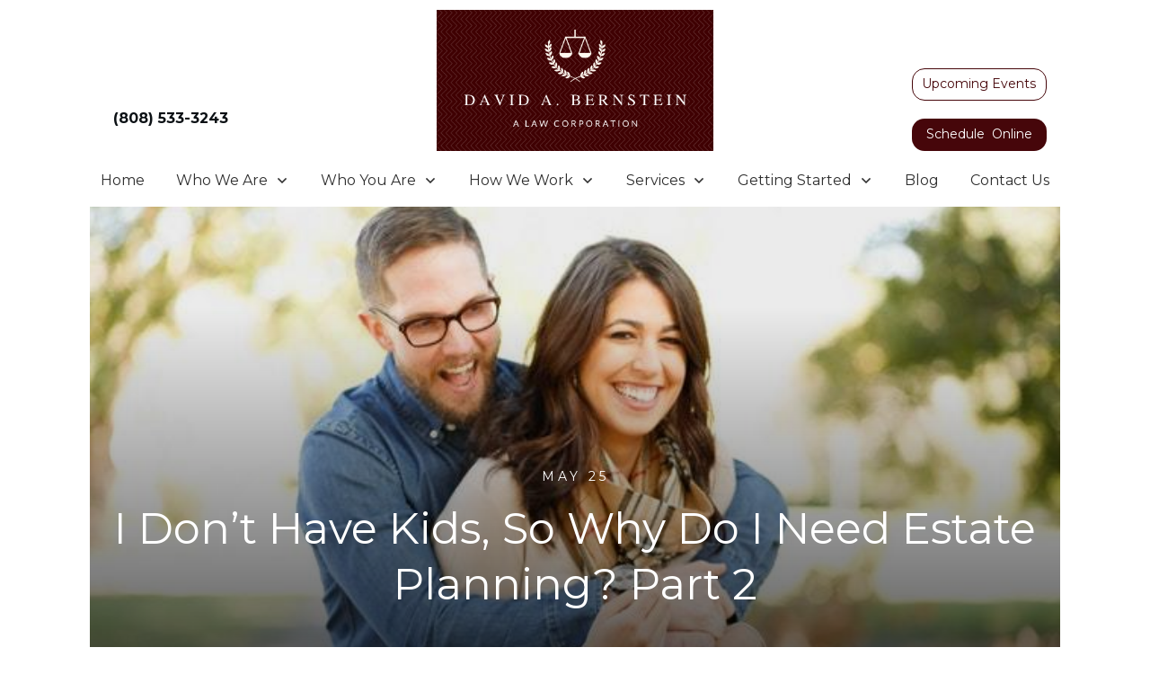

--- FILE ---
content_type: text/html; charset=UTF-8
request_url: https://davidbernsteinattorney.com/i-dont-have-kids-so-why-do-i-need-estate-planning-part-2/
body_size: 51624
content:
<!doctype html>
<html lang="en-US" >
	<head>
		<link rel="profile" href="https://gmpg.org/xfn/11">
		<meta charset="UTF-8">
		<meta name="viewport" content="width=device-width, initial-scale=1">

				<script type="text/javascript">
			window.flatStyles = window.flatStyles || ''

			window.lightspeedOptimizeStylesheet = function () {
				const currentStylesheet = document.querySelector( '.tcb-lightspeed-style:not([data-ls-optimized])' )

				if ( currentStylesheet ) {
					try {
						if ( currentStylesheet.sheet && currentStylesheet.sheet.cssRules ) {
							if ( window.flatStyles ) {
								if ( this.optimizing ) {
									setTimeout( window.lightspeedOptimizeStylesheet.bind( this ), 24 )
								} else {
									this.optimizing = true;

									let rulesIndex = 0;

									while ( rulesIndex < currentStylesheet.sheet.cssRules.length ) {
										const rule = currentStylesheet.sheet.cssRules[ rulesIndex ]
										/* remove rules that already exist in the page */
										if ( rule.type === CSSRule.STYLE_RULE && window.flatStyles.includes( `${rule.selectorText}{` ) ) {
											currentStylesheet.sheet.deleteRule( rulesIndex )
										} else {
											rulesIndex ++
										}
									}
									/* optimize, mark it such, move to the next file, append the styles we have until now */
									currentStylesheet.setAttribute( 'data-ls-optimized', '1' )

									window.flatStyles += currentStylesheet.innerHTML

									this.optimizing = false
								}
							} else {
								window.flatStyles = currentStylesheet.innerHTML
								currentStylesheet.setAttribute( 'data-ls-optimized', '1' )
							}
						}
					} catch ( error ) {
						console.warn( error )
					}

					if ( currentStylesheet.parentElement.tagName !== 'HEAD' ) {
						/* always make sure that those styles end up in the head */
						const stylesheetID = currentStylesheet.id;
						/**
						 * make sure that there is only one copy of the css
						 * e.g display CSS
						 */
						if ( ( ! stylesheetID || ( stylesheetID && ! document.querySelector( `head #${stylesheetID}` ) ) ) ) {
							document.head.prepend( currentStylesheet )
						} else {
							currentStylesheet.remove();
						}
					}
				}
			}

			window.lightspeedOptimizeFlat = function ( styleSheetElement ) {
				if ( document.querySelectorAll( 'link[href*="thrive_flat.css"]' ).length > 1 ) {
					/* disable this flat if we already have one */
					styleSheetElement.setAttribute( 'disabled', true )
				} else {
					/* if this is the first one, make sure he's in head */
					if ( styleSheetElement.parentElement.tagName !== 'HEAD' ) {
						document.head.append( styleSheetElement )
					}
				}
			}
		</script>
		<link rel='stylesheet' id='tcb-style-base-thrive_template-4214'  href='//davidbernsteinattorney.com/wp-content/uploads/thrive/tcb-base-css-4214-1764632756.css' type='text/css' media='all' /><style type="text/css" id="tcb-style-template-thrive_template-4214"  onLoad="typeof window.lightspeedOptimizeStylesheet === 'function' && window.lightspeedOptimizeStylesheet()" class="tcb-lightspeed-style">@media (min-width: 300px){.tve-theme-4214 #wrapper{--header-background-width: 100%;--footer-background-width: 100%;--bottom-background-width: 100%;--header-content-width: 1109px;}.tve-theme-4214 .main-container{padding: 20px 10px !important;}.tve-theme-4214 .sidebar-section .section-background{border: 1px solid rgba(0,0,0,0.12);background-color: transparent !important;}:not(#tve) .tve-theme-4214 .sidebar-section [data-css="tve-u-16ed189a0b8"]{letter-spacing: 3px;--tcb-applied-color: var$(--tcb-skin-color-3);font-size: 11px !important;text-transform: uppercase !important;font-weight: var(--g-bold-weight,bold) !important;color: rgb(5,5,65) !important;padding-top: 0px !important;margin-top: 0px !important;padding-bottom: 20px !important;margin-bottom: 0px !important;}.tve-theme-4214 .sidebar-section [data-css="tve-u-16ed18b1f3e"]{margin-top: 0px !important;padding: 0px !important;margin-bottom: 0px !important;}.tve-theme-4214 .sidebar-section .section-content{padding: 20px !important;}.tve-theme-4214 .sidebar-section [data-css="tve-u-16ed18f1172"]{min-height: 52px;--tve-color: var(--tcb-skin-color-5);padding: 0px !important;margin-bottom: 30px !important;margin-right: 0px !important;}:not(#tve) .tve-theme-4214 .sidebar-section [data-css="tve-u-170147930c0"]{letter-spacing: 3px;--tcb-applied-color: var$(--tcb-skin-color-3);font-size: 11px !important;text-transform: uppercase !important;font-weight: var(--g-bold-weight,bold) !important;color: rgb(5,5,65) !important;padding-top: 0px !important;margin-top: 0px !important;padding-bottom: 20px !important;margin-bottom: 0px !important;}:not(#tve) .tve-theme-4214 .sidebar-section [data-css="tve-u-17014793f17"]{letter-spacing: 3px;--tcb-applied-color: var$(--tcb-skin-color-3);font-size: 11px !important;text-transform: uppercase !important;font-weight: var(--g-bold-weight,bold) !important;color: rgb(5,5,65) !important;padding-top: 0px !important;margin-top: 0px !important;padding-bottom: 20px !important;margin-bottom: 0px !important;}:not(#tve) .tve-theme-4214 .sidebar-section [data-css="tve-u-170147953de"]{letter-spacing: 3px;--tcb-applied-color: var$(--tcb-skin-color-3);font-size: 11px !important;text-transform: uppercase !important;font-weight: var(--g-bold-weight,bold) !important;color: rgb(5,5,65) !important;padding-top: 1px !important;margin-top: 0px !important;padding-bottom: 20px !important;margin-bottom: 0px !important;}.tve-theme-4214 .sidebar-section [data-css="tve-u-16ed18f1172"] .thrive-dynamic-styled-list-item{margin-bottom: 10px !important;margin-right: 15px !important;padding-bottom: 0px !important;margin-left: 0px !important;}:not(#tve) .tve-theme-4214 .sidebar-section [data-css="tve-u-16ed18f1172"] p,:not(#tve) .tve-theme-4214 .sidebar-section [data-css="tve-u-16ed18f1172"] li,:not(#tve) .tve-theme-4214 .sidebar-section [data-css="tve-u-16ed18f1172"] blockquote,:not(#tve) .tve-theme-4214 .sidebar-section [data-css="tve-u-16ed18f1172"] address,:not(#tve) .tve-theme-4214 .sidebar-section [data-css="tve-u-16ed18f1172"] .tcb-plain-text,:not(#tve) .tve-theme-4214 .sidebar-section [data-css="tve-u-16ed18f1172"] label,:not(#tve) .tve-theme-4214 .sidebar-section [data-css="tve-u-16ed18f1172"] h1,:not(#tve) .tve-theme-4214 .sidebar-section [data-css="tve-u-16ed18f1172"] h2,:not(#tve) .tve-theme-4214 .sidebar-section [data-css="tve-u-16ed18f1172"] h3,:not(#tve) .tve-theme-4214 .sidebar-section [data-css="tve-u-16ed18f1172"] h4,:not(#tve) .tve-theme-4214 .sidebar-section [data-css="tve-u-16ed18f1172"] h5,:not(#tve) .tve-theme-4214 .sidebar-section [data-css="tve-u-16ed18f1172"] h6{color: var(--tve-color,var(--tcb-skin-color-5));--tcb-applied-color: var$(--tcb-skin-color-5);}.tve-theme-4214 .sidebar-section [data-css="tve-u-1702012ffdb"] .thrive-dynamic-styled-list-item{--tve-line-height: 1.5em;margin-right: 8px !important;padding: 8px !important;margin-bottom: 8px !important;background-color: var(--tcb-skin-color-9) !important;margin-left: 0px !important;}:not(#tve) .tve-theme-4214 .sidebar-section [data-css="tve-u-1702012ffdb"] p,:not(#tve) .tve-theme-4214 .sidebar-section [data-css="tve-u-1702012ffdb"] li,:not(#tve) .tve-theme-4214 .sidebar-section [data-css="tve-u-1702012ffdb"] blockquote,:not(#tve) .tve-theme-4214 .sidebar-section [data-css="tve-u-1702012ffdb"] address,:not(#tve) .tve-theme-4214 .sidebar-section [data-css="tve-u-1702012ffdb"] .tcb-plain-text,:not(#tve) .tve-theme-4214 .sidebar-section [data-css="tve-u-1702012ffdb"] label,:not(#tve) .tve-theme-4214 .sidebar-section [data-css="tve-u-1702012ffdb"] h1,:not(#tve) .tve-theme-4214 .sidebar-section [data-css="tve-u-1702012ffdb"] h2,:not(#tve) .tve-theme-4214 .sidebar-section [data-css="tve-u-1702012ffdb"] h3,:not(#tve) .tve-theme-4214 .sidebar-section [data-css="tve-u-1702012ffdb"] h4,:not(#tve) .tve-theme-4214 .sidebar-section [data-css="tve-u-1702012ffdb"] h5,:not(#tve) .tve-theme-4214 .sidebar-section [data-css="tve-u-1702012ffdb"] h6{color: var(--tve-color,var(--tcb-skin-color-4));--tcb-applied-color: var$(--tcb-skin-color-4);}.tve-theme-4214 .sidebar-section [data-css="tve-u-1702012ffdb"]{--tve-color: var(--tcb-skin-color-4);--tve-letter-spacing: 1px;--tve-font-size: 14px;padding: 0px !important;margin-bottom: 30px !important;}.tve-theme-4214 .sidebar-section [data-css="tve-u-1702012ffdb"] p,.tve-theme-4214 .sidebar-section [data-css="tve-u-1702012ffdb"] li,.tve-theme-4214 .sidebar-section [data-css="tve-u-1702012ffdb"] blockquote,.tve-theme-4214 .sidebar-section [data-css="tve-u-1702012ffdb"] address,.tve-theme-4214 .sidebar-section [data-css="tve-u-1702012ffdb"] .tcb-plain-text,.tve-theme-4214 .sidebar-section [data-css="tve-u-1702012ffdb"] label{letter-spacing: var(--tve-letter-spacing,1px);}:not(#tve) .tve-theme-4214 .sidebar-section [data-css="tve-u-1702012ffdb"] p,:not(#tve) .tve-theme-4214 .sidebar-section [data-css="tve-u-1702012ffdb"] li,:not(#tve) .tve-theme-4214 .sidebar-section [data-css="tve-u-1702012ffdb"] blockquote,:not(#tve) .tve-theme-4214 .sidebar-section [data-css="tve-u-1702012ffdb"] address,:not(#tve) .tve-theme-4214 .sidebar-section [data-css="tve-u-1702012ffdb"] .tcb-plain-text,:not(#tve) .tve-theme-4214 .sidebar-section [data-css="tve-u-1702012ffdb"] label{font-size: var(--tve-font-size,14px);}.tve-theme-4214 .sidebar-section [data-css="tve-u-17058acd17f"]{margin-top: 0px !important;padding: 0px !important;margin-bottom: 0px !important;}.tve-theme-4214 .sidebar-section [data-css="tve-u-17058ae1863"]{margin-top: 0px !important;padding: 0px !important;margin-bottom: 0px !important;}.tve-theme-4214 .sidebar-section [data-css="tve-u-17058ae7cbc"]{margin-top: 0px !important;padding: 0px !important;margin-bottom: 0px !important;}:not(#tve) .tve-theme-4214 .sidebar-section [data-css="tve-u-1702012ffdb"] .thrive-dynamic-styled-list-item p,:not(#tve) .tve-theme-4214 .sidebar-section [data-css="tve-u-1702012ffdb"] .thrive-dynamic-styled-list-item li,:not(#tve) .tve-theme-4214 .sidebar-section [data-css="tve-u-1702012ffdb"] .thrive-dynamic-styled-list-item blockquote,:not(#tve) .tve-theme-4214 .sidebar-section [data-css="tve-u-1702012ffdb"] .thrive-dynamic-styled-list-item address,:not(#tve) .tve-theme-4214 .sidebar-section [data-css="tve-u-1702012ffdb"] .thrive-dynamic-styled-list-item .tcb-plain-text,:not(#tve) .tve-theme-4214 .sidebar-section [data-css="tve-u-1702012ffdb"] .thrive-dynamic-styled-list-item label{line-height: var(--tve-line-height,1.5em);}.tve-theme-4214 .sidebar-section [data-css="tve-u-17086f6ff41"] .thrive-dynamic-styled-list-item{--tve-line-height: 1.5em;margin-right: 8px !important;padding: 8px !important;margin-bottom: 8px !important;background-color: var(--tcb-skin-color-9) !important;margin-left: 0px !important;}:not(#tve) .tve-theme-4214 .sidebar-section [data-css="tve-u-17086f6ff41"] p,:not(#tve) .tve-theme-4214 .sidebar-section [data-css="tve-u-17086f6ff41"] li,:not(#tve) .tve-theme-4214 .sidebar-section [data-css="tve-u-17086f6ff41"] blockquote,:not(#tve) .tve-theme-4214 .sidebar-section [data-css="tve-u-17086f6ff41"] address,:not(#tve) .tve-theme-4214 .sidebar-section [data-css="tve-u-17086f6ff41"] .tcb-plain-text,:not(#tve) .tve-theme-4214 .sidebar-section [data-css="tve-u-17086f6ff41"] label,:not(#tve) .tve-theme-4214 .sidebar-section [data-css="tve-u-17086f6ff41"] h1,:not(#tve) .tve-theme-4214 .sidebar-section [data-css="tve-u-17086f6ff41"] h2,:not(#tve) .tve-theme-4214 .sidebar-section [data-css="tve-u-17086f6ff41"] h3,:not(#tve) .tve-theme-4214 .sidebar-section [data-css="tve-u-17086f6ff41"] h4,:not(#tve) .tve-theme-4214 .sidebar-section [data-css="tve-u-17086f6ff41"] h5,:not(#tve) .tve-theme-4214 .sidebar-section [data-css="tve-u-17086f6ff41"] h6{color: var(--tve-color,var(--tcb-skin-color-4));--tcb-applied-color: var$(--tcb-skin-color-4);}.tve-theme-4214 .sidebar-section [data-css="tve-u-17086f6ff41"]{--tve-color: var(--tcb-skin-color-4);--tve-letter-spacing: 1px;--tve-font-size: 14px;padding: 0px !important;margin-bottom: 30px !important;}.tve-theme-4214 .sidebar-section [data-css="tve-u-17086f6ff41"] p,.tve-theme-4214 .sidebar-section [data-css="tve-u-17086f6ff41"] li,.tve-theme-4214 .sidebar-section [data-css="tve-u-17086f6ff41"] blockquote,.tve-theme-4214 .sidebar-section [data-css="tve-u-17086f6ff41"] address,.tve-theme-4214 .sidebar-section [data-css="tve-u-17086f6ff41"] .tcb-plain-text,.tve-theme-4214 .sidebar-section [data-css="tve-u-17086f6ff41"] label{letter-spacing: var(--tve-letter-spacing,1px);}:not(#tve) .tve-theme-4214 .sidebar-section [data-css="tve-u-17086f6ff41"] p,:not(#tve) .tve-theme-4214 .sidebar-section [data-css="tve-u-17086f6ff41"] li,:not(#tve) .tve-theme-4214 .sidebar-section [data-css="tve-u-17086f6ff41"] blockquote,:not(#tve) .tve-theme-4214 .sidebar-section [data-css="tve-u-17086f6ff41"] address,:not(#tve) .tve-theme-4214 .sidebar-section [data-css="tve-u-17086f6ff41"] .tcb-plain-text,:not(#tve) .tve-theme-4214 .sidebar-section [data-css="tve-u-17086f6ff41"] label{font-size: var(--tve-font-size,14px);}:not(#tve) .tve-theme-4214 .sidebar-section [data-css="tve-u-17086f6ff41"] .thrive-dynamic-styled-list-item p,:not(#tve) .tve-theme-4214 .sidebar-section [data-css="tve-u-17086f6ff41"] .thrive-dynamic-styled-list-item li,:not(#tve) .tve-theme-4214 .sidebar-section [data-css="tve-u-17086f6ff41"] .thrive-dynamic-styled-list-item blockquote,:not(#tve) .tve-theme-4214 .sidebar-section [data-css="tve-u-17086f6ff41"] .thrive-dynamic-styled-list-item address,:not(#tve) .tve-theme-4214 .sidebar-section [data-css="tve-u-17086f6ff41"] .thrive-dynamic-styled-list-item .tcb-plain-text,:not(#tve) .tve-theme-4214 .sidebar-section [data-css="tve-u-17086f6ff41"] .thrive-dynamic-styled-list-item label{line-height: var(--tve-line-height,1.5em);}.tve-theme-4214 .sidebar-section [data-css="tve-u-170a019c392"] .thrive-dynamic-styled-list-item{--tve-line-height: 1.5em;margin-right: 8px !important;padding: 8px !important;margin-bottom: 8px !important;background-color: var(--tcb-skin-color-9) !important;margin-left: 0px !important;}:not(#tve) .tve-theme-4214 .sidebar-section [data-css="tve-u-170a019c392"] p,:not(#tve) .tve-theme-4214 .sidebar-section [data-css="tve-u-170a019c392"] li,:not(#tve) .tve-theme-4214 .sidebar-section [data-css="tve-u-170a019c392"] blockquote,:not(#tve) .tve-theme-4214 .sidebar-section [data-css="tve-u-170a019c392"] address,:not(#tve) .tve-theme-4214 .sidebar-section [data-css="tve-u-170a019c392"] .tcb-plain-text,:not(#tve) .tve-theme-4214 .sidebar-section [data-css="tve-u-170a019c392"] label,:not(#tve) .tve-theme-4214 .sidebar-section [data-css="tve-u-170a019c392"] h1,:not(#tve) .tve-theme-4214 .sidebar-section [data-css="tve-u-170a019c392"] h2,:not(#tve) .tve-theme-4214 .sidebar-section [data-css="tve-u-170a019c392"] h3,:not(#tve) .tve-theme-4214 .sidebar-section [data-css="tve-u-170a019c392"] h4,:not(#tve) .tve-theme-4214 .sidebar-section [data-css="tve-u-170a019c392"] h5,:not(#tve) .tve-theme-4214 .sidebar-section [data-css="tve-u-170a019c392"] h6{color: var(--tve-color,var(--tcb-skin-color-4));--tcb-applied-color: var$(--tcb-skin-color-4);}.tve-theme-4214 .sidebar-section [data-css="tve-u-170a019c392"]{--tve-color: var(--tcb-skin-color-4);--tve-letter-spacing: 1px;--tve-font-size: 14px;padding: 0px !important;margin-bottom: 30px !important;}.tve-theme-4214 .sidebar-section [data-css="tve-u-170a019c392"] p,.tve-theme-4214 .sidebar-section [data-css="tve-u-170a019c392"] li,.tve-theme-4214 .sidebar-section [data-css="tve-u-170a019c392"] blockquote,.tve-theme-4214 .sidebar-section [data-css="tve-u-170a019c392"] address,.tve-theme-4214 .sidebar-section [data-css="tve-u-170a019c392"] .tcb-plain-text,.tve-theme-4214 .sidebar-section [data-css="tve-u-170a019c392"] label{letter-spacing: var(--tve-letter-spacing,1px);}:not(#tve) .tve-theme-4214 .sidebar-section [data-css="tve-u-170a019c392"] p,:not(#tve) .tve-theme-4214 .sidebar-section [data-css="tve-u-170a019c392"] li,:not(#tve) .tve-theme-4214 .sidebar-section [data-css="tve-u-170a019c392"] blockquote,:not(#tve) .tve-theme-4214 .sidebar-section [data-css="tve-u-170a019c392"] address,:not(#tve) .tve-theme-4214 .sidebar-section [data-css="tve-u-170a019c392"] .tcb-plain-text,:not(#tve) .tve-theme-4214 .sidebar-section [data-css="tve-u-170a019c392"] label{font-size: var(--tve-font-size,14px);}:not(#tve) .tve-theme-4214 .sidebar-section [data-css="tve-u-170a019c392"] .thrive-dynamic-styled-list-item p,:not(#tve) .tve-theme-4214 .sidebar-section [data-css="tve-u-170a019c392"] .thrive-dynamic-styled-list-item li,:not(#tve) .tve-theme-4214 .sidebar-section [data-css="tve-u-170a019c392"] .thrive-dynamic-styled-list-item blockquote,:not(#tve) .tve-theme-4214 .sidebar-section [data-css="tve-u-170a019c392"] .thrive-dynamic-styled-list-item address,:not(#tve) .tve-theme-4214 .sidebar-section [data-css="tve-u-170a019c392"] .thrive-dynamic-styled-list-item .tcb-plain-text,:not(#tve) .tve-theme-4214 .sidebar-section [data-css="tve-u-170a019c392"] .thrive-dynamic-styled-list-item label{line-height: var(--tve-line-height,1.5em);}.tve-theme-4214 .sidebar-section{margin: 0px !important;}.tve-theme-4214 .content-section [data-css="tve-u-16ec5d248bb"]{left: 0px;padding: 0px !important;margin-top: 0px !important;margin-bottom: 0px !important;}.tve-theme-4214 .content-section{margin-top: 0px !important;}.tve-theme-4214 .content-section .section-content{--g-regular-weight: 400;--g-bold-weight: 800;padding: 20px 40px 20px 80px !important;}.tve-theme-4214 .content-section .tcb-post-list[data-css="tve-u-16ecb5f152b"] .post-wrapper.thrv_wrapper{width: calc(50% - 10px);}.tve-theme-4214 .content-section [data-css="tve-u-16ecb5f152b"].tcb-post-list .post-wrapper{border-bottom: 1px solid rgba(0,0,0,0);padding-bottom: 20px !important;}.tve-theme-4214 .content-section [data-css="tve-u-16ecb5f152b"].tcb-post-list [data-css="tve-u-16ecb5f1530"]{--g-regular-weight: 400;--g-bold-weight: 600;margin-bottom: 0px !important;margin-top: 0px !important;}.tve-theme-4214 .content-section [data-css="tve-u-16ecb5f152b"].tcb-post-list [data-css="tve-u-16ecb5f152e"]{background-image: url("https://davidbernsteinattorney.com/wp-content/uploads/thrive-theme/images/Featured_img_1_03-10.jpg?dynamic_featured=1&size=large") !important;background-size: cover !important;background-position: 50% 50% !important;background-attachment: scroll !important;background-repeat: no-repeat !important;}.tve-theme-4214 .content-section [data-css="tve-u-16ecb5f152b"].tcb-post-list [data-css="tve-u-16ecb5f152d"]{margin-top: 0px !important;margin-bottom: 8px !important;}.tve-theme-4214 .content-section [data-css="tve-u-16ecb5f152b"].tcb-post-list .thrv-content-box [data-css="tve-u-16ecb5f152f"]{min-height: 124px;}.tve-theme-4214 .content-section [data-css="tve-u-16ecb5f152b"].tcb-post-list .tcb-post-title[data-css="tve-u-16ecb5f1530"] a,.tve-theme-4214 .content-section [data-css="tve-u-16ecb5f152b"].tcb-post-list .tcb-post-title[data-css="tve-u-16ecb5f1530"]{--tcb-applied-color: var$(--tcb-skin-color-4);font-weight: 600 !important;font-family: Literata !important;color: var(--tcb-skin-color-4) !important;font-size: 18px !important;}.tve-theme-4214 .content-section .tcb-post-list[data-css="tve-u-16ecb5f152b"] .post-wrapper.thrv_wrapper:not(:nth-child(n+3)){margin-top: 0px !important;}.tve-theme-4214 .content-section .tcb-post-list[data-css="tve-u-16ecb5f152b"] .post-wrapper.thrv_wrapper:not(:nth-child(2n)){margin-right: 20px !important;}.tve-theme-4214 .content-section .tcb-post-list[data-css="tve-u-16ecb5f152b"] .post-wrapper.thrv_wrapper:nth-child(2n){margin-right: 0px !important;}.tve-theme-4214 .content-section .thrv-divider[data-css="tve-u-16ecb61f672"] .tve_sep{border-width: 1px !important;border-color: rgba(0,0,0,0.06) !important;}.tve-theme-4214 .content-section [data-css="tve-u-16ecb61f672"]{padding-top: 15px !important;padding-bottom: 15px !important;margin-bottom: 30px !important;}.tve-theme-4214 .content-section [data-css="tve-u-16ecb5f152b"]{margin-bottom: 60px !important;}.tve-theme-4214 .content-section [data-css="tve-u-170199bd58e"] .tve_social_items{font-size: 10px !important;}.tve-theme-4214 .content-section [data-css="tve-u-170199bd58e"]{top: 0px;left: 0px;float: none;margin: 0px auto !important;padding-left: 1px !important;}:not(#tve) .tve-theme-4214 .content-section [data-css="tve-u-170199ce799"]{padding-bottom: 0px !important;margin-bottom: 0px !important;}.tve-theme-4214 .content-section [data-css="tve-u-170199bd58e"] .tve_social_items .tve_s_item{margin-bottom: 10px;display: table;}.tve-theme-4214 .content-section [data-css="tve-u-170199f5045"]{font-size: 16px;top: 0px;left: 0px;width: 16px;height: 16px;margin: 0px 0px 9px 8px !important;}:not(#tve) .tve-theme-4214 .content-section [data-css="tve-u-170199f5045"] > :first-child{color: rgb(221,221,221);}.tve-theme-4214 .content-section [data-css="tve-u-17019a634b0"]{float: left;z-index: 3;top: 30px;left: 10px;padding: 0px !important;margin: 0px !important;position: absolute !important;}.tve-theme-4214 .top-section .section-background{background-size: auto,cover !important;background-position: 50% 50%,50% 50% !important;background-attachment: scroll,scroll !important;background-repeat: no-repeat,no-repeat !important;background-image: linear-gradient(rgba(0,0,0,0.08) 19%,rgba(0,0,0,0.75) 100%),url("https://davidbernsteinattorney.com/wp-content/uploads/2025/12/AdobeStock_543402899.jpeg?dynamic_featured=1&size=full") !important;}.tve-theme-4214 .top-section .section-content{display: flex;text-align: center;justify-content: flex-end;flex-direction: column;min-height: 580px !important;padding: 60px 20px !important;}.tve-theme-4214 .top-section{margin-top: 0px !important;}.tve-theme-4214 .top-section .section-content p,.tve-theme-4214 .top-section .section-content li,.tve-theme-4214 .top-section .section-content label,.tve-theme-4214 .top-section .section-content .tcb-plain-text{color: rgb(255,255,255);--tcb-applied-color: rgb(255,255,255);}:not(#tve) .tve-theme-4214 .top-section [data-css="tve-u-16ed080d346"]{--tcb-applied-color: rgb(255,255,255);color: rgb(255,255,255) !important;font-size: 48px !important;padding-bottom: 40px !important;margin-bottom: 0px !important;}.tve-theme-4214 .top-section [data-css="tve-u-16ed082a72d"]{padding: 0px !important;margin-bottom: 0px !important;}.tve-theme-4214 .top-section [data-css="tve-u-16ed085b637"]{padding: 0px !important;margin-bottom: 15px !important;}:not(#tve) .tve-theme-4214 .top-section [data-css="tve-u-16ed085f8e0"]{letter-spacing: 4px;text-transform: uppercase !important;font-size: 14px !important;padding-bottom: 0px !important;margin-bottom: 0px !important;padding-top: 0px !important;margin-top: 0px !important;}.tve-theme-4214 .top-section [data-css="tve-u-16ed0d75200"]{padding: 0px !important;background-color: transparent !important;}.tve-theme-4214 .top-section [data-css="tve-u-16ed0d76361"]{float: right;z-index: 3;position: relative;margin-top: 0px !important;margin-bottom: 0px !important;padding: 8px !important;}:not(#tve) .tve-theme-4214 .top-section [data-css="tve-u-16ed0d79075"]{font-size: 11px !important;padding-bottom: 0px !important;margin-bottom: 0px !important;line-height: 1.2em !important;}.tve-theme-4214 .top-section [data-css="tve-u-16ed0d80aee"]{background-color: var(--tcb-skin-color-4) !important;}.tve-theme-4214 .top-section [data-css="tve-u-16ed0d812db"] p,.tve-theme-4214 .top-section [data-css="tve-u-16ed0d812db"] li,.tve-theme-4214 .top-section [data-css="tve-u-16ed0d812db"] blockquote,.tve-theme-4214 .top-section [data-css="tve-u-16ed0d812db"] address,.tve-theme-4214 .top-section [data-css="tve-u-16ed0d812db"] .tcb-plain-text,.tve-theme-4214 .top-section [data-css="tve-u-16ed0d812db"] label,.tve-theme-4214 .top-section [data-css="tve-u-16ed0d812db"] h1,.tve-theme-4214 .top-section [data-css="tve-u-16ed0d812db"] h2,.tve-theme-4214 .top-section [data-css="tve-u-16ed0d812db"] h3,.tve-theme-4214 .top-section [data-css="tve-u-16ed0d812db"] h4,.tve-theme-4214 .top-section [data-css="tve-u-16ed0d812db"] h5,.tve-theme-4214 .top-section [data-css="tve-u-16ed0d812db"] h6{text-transform: uppercase;}:not(#tve) .tve-theme-4214 .top-section .thrv-content-box [data-css="tve-u-16ed0d812db"] p,:not(#tve) .tve-theme-4214 .top-section .thrv-content-box [data-css="tve-u-16ed0d812db"] li,:not(#tve) .tve-theme-4214 .top-section .thrv-content-box [data-css="tve-u-16ed0d812db"] blockquote,:not(#tve) .tve-theme-4214 .top-section .thrv-content-box [data-css="tve-u-16ed0d812db"] address,:not(#tve) .tve-theme-4214 .top-section .thrv-content-box [data-css="tve-u-16ed0d812db"] .tcb-plain-text,:not(#tve) .tve-theme-4214 .top-section .thrv-content-box [data-css="tve-u-16ed0d812db"] label{font-size: 12px;}.tve-theme-4214 .top-section [data-css="tve-u-16ed0d812db"] p,.tve-theme-4214 .top-section [data-css="tve-u-16ed0d812db"] li,.tve-theme-4214 .top-section [data-css="tve-u-16ed0d812db"] blockquote,.tve-theme-4214 .top-section [data-css="tve-u-16ed0d812db"] address,.tve-theme-4214 .top-section [data-css="tve-u-16ed0d812db"] .tcb-plain-text,.tve-theme-4214 .top-section [data-css="tve-u-16ed0d812db"] label{letter-spacing: 2px;}:not(#tve) .tve-theme-4214 .top-section [data-css="tve-u-16ed0d8abf4"]{padding-bottom: 0px !important;margin-bottom: 0px !important;font-size: 11px !important;padding-top: 0px !important;margin-top: 0px !important;line-height: 1.2em !important;}.tve-theme-4214 .top-section [data-css="tve-u-16ed0d8e6d3"]{text-transform: uppercase !important;font-size: 11px !important;letter-spacing: 3px !important;}.tve-theme-4214 .top-section [data-css="tve-u-16ed0d93c8c"]{float: left;z-index: 3;position: relative;padding: 0px !important;}.tve-theme-4214 .top-section [data-css="tve-u-16ed0d94f7e"] > .tcb-flex-col > .tcb-col{justify-content: center;}.tve-theme-4214 .top-section [data-css="tve-u-16ed0d94f7e"]{padding: 0px !important;}.tve-theme-4214 .top-section [data-css="tve-u-16ed0d96a76"]{margin: 0px !important;}.tve-theme-4214 .top-section [data-css="tve-u-16ed4d219d9"]{font-size: 11px !important;}.tve-theme-4214 .top-section [data-css="tve-u-16ed0d76361"] > .tve-cb{display: flex;justify-content: center;flex-direction: column;}:not(#tve) .tve-theme-4214 .top-section [data-css="tve-u-170aab66afa"]{color: inherit !important;}.tve-theme-4214 .content-section [data-css="tve-u-1735d4a746c"]{float: none;margin-left: auto !important;margin-right: auto !important;}.tve-theme-4214 .content-section [data-css="tve-u-1746cd1557a"]{float: none;margin: 0px auto !important;}.tve-theme-4214 .content-section [data-css="tve-u-1746cd1557b"]{padding-top: 0px !important;padding-bottom: 0px !important;}.tve-theme-4214 .content-section [data-css="tve-u-1746cd1557c"]{padding-left: 0px !important;padding-right: 0px !important;}.tve-theme-4214 .content-section [data-css="tve-u-1746cd15580"]{padding-left: 0px !important;padding-right: 0px !important;}.tve-theme-4214 .content-section [data-css="tve-u-1746cd1557b"] > .tcb-flex-col > .tcb-col{justify-content: center;}.tve-theme-4214 .content-section [data-css="tve-u-1746cd1557e"] .tcb-button-link{letter-spacing: var(--tve-letter-spacing,2px);border-radius: 0px;overflow: hidden;background-image: none !important;--tve-applied-background-image: none !important;padding: 12px !important;background-color: transparent !important;--tve-applied-background-color: transparent !important;}.tve-theme-4214 .content-section [data-css="tve-u-1746cd1557e"] .tcb-button-link span{color: rgb(255,255,255);--tcb-applied-color: #fff;}:not(#tve) .tve-theme-4214 .content-section [data-css="tve-u-1746cd1557e"] .tcb-button-link{font-size: var(--tve-font-size,16px) !important;}.tve-theme-4214 .content-section [data-css="tve-u-1746cd1557e"]{--tve-font-size: 16px;--tcb-local-color-62516: var(--tcb-local-color-49806);--tve-color: rgb(144,150,175);--tve-applied---tve-color: rgb(144,150,175);--tve-letter-spacing: 2px;float: left;z-index: 3;position: relative;display: block;--tcb-local-color-49806: var(--tcb-skin-color-0);--tcb-local-color-3a0f6: rgb(238,242,247);min-width: 150px;margin: 0px auto !important;}:not(#tve) .tve-theme-4214 .content-section [data-css="tve-u-1746cd1557e"] .tcb-button-link span{color: var(--tve-color,rgb(144,150,175));--tve-applied-color: var$(--tve-color,rgb(144,150,175));--tcb-applied-color: rgb(144,150,175);}.tve-theme-4214 .content-section [data-css="tve-u-1746cd1557f"]{--tcb-local-color-icon: rgb(144,150,175);--tcb-local-color-var: rgb(144,150,175);--tve-icon-size: 14px;font-size: 14px;width: 14px;height: 14px;border: 1px solid rgb(222,222,222);--tve-applied-border: 1px solid rgb(222,222,222);border-radius: 5px;overflow: hidden;padding: 5px !important;}.tve-theme-4214 .content-section [data-css="tve-u-1746cd15582"] .tcb-button-link{letter-spacing: var(--tve-letter-spacing,2px);border-radius: 0px;overflow: hidden;background-image: none !important;--tve-applied-background-image: none !important;padding: 12px !important;background-color: transparent !important;--tve-applied-background-color: transparent !important;}.tve-theme-4214 .content-section [data-css="tve-u-1746cd15582"] .tcb-button-link span{color: rgb(255,255,255);--tcb-applied-color: #fff;}:not(#tve) .tve-theme-4214 .content-section [data-css="tve-u-1746cd15582"] .tcb-button-link{font-size: var(--tve-font-size,16px) !important;}.tve-theme-4214 .content-section [data-css="tve-u-1746cd15582"]{--tve-font-size: 16px;--tcb-local-color-62516: var(--tcb-local-color-49806);--tve-color: rgb(144,150,175);--tve-applied---tve-color: rgb(144,150,175);--tve-letter-spacing: 2px;float: right;z-index: 3;position: relative;display: block;--tcb-local-color-49806: var(--tcb-skin-color-0);--tcb-local-color-3a0f6: rgb(238,242,247);min-width: 150px;margin: 0px auto !important;}:not(#tve) .tve-theme-4214 .content-section [data-css="tve-u-1746cd15582"] .tcb-button-link span{color: var(--tve-color,rgb(144,150,175));--tve-applied-color: var$(--tve-color,rgb(144,150,175));--tcb-applied-color: rgb(144,150,175);}.tve-theme-4214 .content-section [data-css="tve-u-1746cd15583"]{--tcb-local-color-icon: rgb(144,150,175);--tcb-local-color-var: rgb(144,150,175);--tve-icon-size: 14px;font-size: 14px;width: 14px;height: 14px;border: 1px solid rgb(222,222,222);--tve-applied-border: 1px solid rgb(222,222,222);border-radius: 5px;overflow: hidden;padding: 5px !important;}.tve-theme-4214 .thrv_header{z-index: 9999;}.tve-theme-4214 .thrv_header .thrive-symbol-shortcode{padding: 0px !important;}.tve-theme-4214 .content-section .tcb-post-list[data-css="tve-u-16ecb5f152b"] .post-wrapper.thrv_wrapper:nth-child(n+3){margin-top: 20px !important;}.thrive-section-02180771a9b609a26dcea07f272e141f .section-background{background-image: none !important;background-color: rgb(247,247,247) !important;}.thrive-section-02180771a9b609a26dcea07f272e141f .section-content{justify-content: center;display: flex;flex-direction: column;min-height: 1px !important;padding: 40px 20px 70px !important;}.thrive-section-02180771a9b609a26dcea07f272e141f [data-css="tve-u-16eccd9c6d3"]{padding: 0px !important;margin-bottom: 20px !important;}:not(#tve) .thrive-section-02180771a9b609a26dcea07f272e141f [data-css="tve-u-17077fe1f03"]{padding-bottom: 0px !important;margin-bottom: 0px !important;}:not(#tve) .thrive-section-02180771a9b609a26dcea07f272e141f [data-css="tve-u-174678db7ee"]{letter-spacing: 1px;font-size: 12px !important;color: rgb(204,204,204) !important;--tcb-applied-color:rgb(204,204,204) !important;--tve-applied-color:rgb(204,204,204) !important;}.thrive-section-02180771a9b609a26dcea07f272e141f [data-css="tve-u-174678db7ee"]{line-height: 1.2em !important;}.thrive-section-02180771a9b609a26dcea07f272e141f [data-css="tve-u-174678db7e8"]{margin-top: 0px !important;margin-bottom: 0px !important;}.thrive-section-02180771a9b609a26dcea07f272e141f [data-css="tve-u-174678db7ea"]{max-width: 34.4%;}.thrive-section-02180771a9b609a26dcea07f272e141f [data-css="tve-u-174678db7ed"]{max-width: 65.6%;}.thrive-section-02180771a9b609a26dcea07f272e141f [data-css="tve-u-174678db7e9"] > .tcb-flex-col{padding-left: 30px;}.thrive-section-02180771a9b609a26dcea07f272e141f [data-css="tve-u-174678db7e9"]{margin-left: -30px;}.thrive-section-02180771a9b609a26dcea07f272e141f [data-css="tve-u-174678db7ef"]::after{clear: both;}.thrive-section-02180771a9b609a26dcea07f272e141f [data-css="tve-u-174678db8d9"]{--tcb-local-color-bec10:var(--tcb-local-color-c84a5);--form-color:--tcb-skin-color-4;float: none;--tcb-local-color-c84a5:var(--tcb-skin-color-4);margin-left: auto !important;margin-right: auto !important;}:not(#tve) .thrive-section-02180771a9b609a26dcea07f272e141f #lg-kes89ntk .tve_lg_regular_input:not(.tcb-excluded-from-group-item) input,:not(#tve) .thrive-section-02180771a9b609a26dcea07f272e141f #lg-kes89ntk .tve_lg_regular_input:not(.tcb-excluded-from-group-item) textarea{border-top: none;border-right: none;border-bottom: 1px solid rgba(0,0,0,0.08);border-left: none;border-image: initial;--tve-applied-border:none;border-radius: 0px;overflow: hidden;background-image: none !important;--tve-applied-background-image:none !important;background-color: rgb(255,255,255) !important;--tve-applied-background-color:rgb(255,255,255) !important;padding: 12px !important;}:not(#tve) .thrive-section-02180771a9b609a26dcea07f272e141f #lg-kes89ntk .tve_lg_regular_input:not(.tcb-excluded-from-group-item) input,:not(#tve) .thrive-section-02180771a9b609a26dcea07f272e141f #lg-kes89ntk .tve_lg_regular_input:not(.tcb-excluded-from-group-item) textarea,:not(#tve) .thrive-section-02180771a9b609a26dcea07f272e141f #lg-kes89ntk .tve_lg_regular_input:not(.tcb-excluded-from-group-item) ::placeholder{font-weight: var(--tve-font-weight,var(--g-regular-weight,normal));font-family: var(--tve-font-family,Arial,Helvetica,sans-serif);font-size: var(--tve-font-size,14px);line-height: var(--tve-line-height,1.8em);--tcb-applied-color:rgba(0,0,0,0.5);color: var(--tve-color,rgba(0,0,0,0.5)) !important;--tve-applied-color:var$(--tve-color,rgba(0,0,0,0.5)) !important;}.thrive-section-02180771a9b609a26dcea07f272e141f #lg-kes89ntk .tve_lg_regular_input:not(.tcb-excluded-from-group-item){--tve-font-weight:var(--g-regular-weight,normal);--tve-font-family:Arial,Helvetica,sans-serif;--tve-font-size:14px;--tve-line-height:1.8em;--tve-color:rgba(0,0,0,0.5);--tve-applied---tve-color:rgba(0,0,0,0.5);margin-top: 0px !important;margin-bottom: 14px !important;}.thrive-section-02180771a9b609a26dcea07f272e141f #lg-kes89ntk .tve_lg_regular_input:not(.tcb-excluded-from-group-item) input,.thrive-section-02180771a9b609a26dcea07f272e141f #lg-kes89ntk .tve_lg_regular_input:not(.tcb-excluded-from-group-item) textarea{padding: 2px 0px !important;}:not(#tve) .thrive-section-02180771a9b609a26dcea07f272e141f #lg-kes89ntk .tve_lg_regular_input#lg-kcowu6in input,:not(#tve) .thrive-section-02180771a9b609a26dcea07f272e141f #lg-kes89ntk .tve_lg_regular_input#lg-kcowu6in textarea{border-top: none;border-right: none;border-bottom: 1px solid rgba(0,0,0,0.08);border-left: none;border-image: initial;--tve-applied-border:none;border-radius: 0px;overflow: hidden;background-image: none !important;--tve-applied-background-image:none !important;background-color: rgb(255,255,255) !important;--tve-applied-background-color:rgb(255,255,255) !important;padding: 12px !important;margin-top: 0px !important;}:not(#tve) .thrive-section-02180771a9b609a26dcea07f272e141f #lg-kes89ntk .tve_lg_regular_input#lg-kcowu6in input,:not(#tve) .thrive-section-02180771a9b609a26dcea07f272e141f #lg-kes89ntk .tve_lg_regular_input#lg-kcowu6in textarea,:not(#tve) .thrive-section-02180771a9b609a26dcea07f272e141f #lg-kes89ntk .tve_lg_regular_input#lg-kcowu6in ::placeholder{font-weight: var(--tve-font-weight,var(--g-regular-weight,normal));font-family: var(--tve-font-family,Arial,Helvetica,sans-serif);font-size: var(--tve-font-size,14px);line-height: var(--tve-line-height,1.8em);color: var(--tve-color,rgba(0,0,0,0.7));--tve-applied-color:var$(--tve-color,rgba(0,0,0,0.7));--tcb-applied-color:rgba(0,0,0,0.7);}.thrive-section-02180771a9b609a26dcea07f272e141f #lg-kes89ntk .tve_lg_regular_input#lg-kcowu6in{--tve-font-weight:var(--g-regular-weight,normal);--tve-font-family:Arial,Helvetica,sans-serif;--tve-font-size:14px;--tve-line-height:1.8em;--tve-color:rgba(0,0,0,0.7);--tve-applied---tve-color:rgba(0,0,0,0.7);}.thrive-section-02180771a9b609a26dcea07f272e141f #lg-kes89ntk .tve_lg_regular_input#lg-kcowu6in input,.thrive-section-02180771a9b609a26dcea07f272e141f #lg-kes89ntk .tve_lg_regular_input#lg-kcowu6in textarea{padding: 12px 0px !important;}:not(#tve) .thrive-section-02180771a9b609a26dcea07f272e141f #lg-kes89ntk .tve_lg_regular_input:not(.tcb-excluded-from-group-item):hover input,:not(#tve) .thrive-section-02180771a9b609a26dcea07f272e141f #lg-kes89ntk .tve_lg_regular_input:not(.tcb-excluded-from-group-item):hover textarea,:not(#tve) .thrive-section-02180771a9b609a26dcea07f272e141f #lg-kes89ntk .tve_lg_regular_input:not(.tcb-excluded-from-group-item):hover ::placeholder{color: var(--tve-color,rgba(0,0,0,0.9)) !important;--tve-applied-color:var$(--tve-color,rgba(0,0,0,0.9)) !important;--tcb-applied-color:rgba(0,0,0,0.9) !important;}:not(#tve) .thrive-section-02180771a9b609a26dcea07f272e141f #lg-kes89ntk .tve_lg_regular_input:not(.tcb-excluded-from-group-item):hover{--tve-color:rgba(0,0,0,0.9) !important;--tve-applied---tve-color:rgba(0,0,0,0.9) !important;}:not(#tve) .thrive-section-02180771a9b609a26dcea07f272e141f #lg-kes89ntk .tve_lg_regular_input:not(.tcb-excluded-from-group-item):hover input,:not(#tve) .thrive-section-02180771a9b609a26dcea07f272e141f #lg-kes89ntk .tve_lg_regular_input:not(.tcb-excluded-from-group-item):hover textarea{border-bottom: 1px solid var(--tcb-local-color-c84a5) !important;}:not(#tve) .thrive-section-02180771a9b609a26dcea07f272e141f #lg-kes89ntk .tve_lg_regular_input#lg-kcowu6in:hover input,:not(#tve) .thrive-section-02180771a9b609a26dcea07f272e141f #lg-kes89ntk .tve_lg_regular_input#lg-kcowu6in:hover textarea{border: 1px solid var(--tcb-local-color-c84a5) !important;--tve-applied-border:1px solid var$(--tcb-local-color-c84a5) !important;}:not(#tve) .thrive-section-02180771a9b609a26dcea07f272e141f #lg-kes89ntk .tve_lg_regular_input#lg-kcowu6in:hover input,:not(#tve) .thrive-section-02180771a9b609a26dcea07f272e141f #lg-kes89ntk .tve_lg_regular_input#lg-kcowu6in:hover textarea,:not(#tve) .thrive-section-02180771a9b609a26dcea07f272e141f #lg-kes89ntk .tve_lg_regular_input#lg-kcowu6in:hover ::placeholder{color: var(--tve-color,rgba(0,0,0,0.9)) !important;--tve-applied-color:var$(--tve-color,rgba(0,0,0,0.9)) !important;--tcb-applied-color:rgba(0,0,0,0.9) !important;}:not(#tve) .thrive-section-02180771a9b609a26dcea07f272e141f #lg-kes89ntk .tve_lg_regular_input#lg-kcowu6in:hover{--tve-color:rgba(0,0,0,0.9) !important;--tve-applied---tve-color:rgba(0,0,0,0.9) !important;}:not(#tve) .thrive-section-02180771a9b609a26dcea07f272e141f #lg-kes89ntk .thrv_text_element[data-label-for]:not(.tcb-excluded-from-group-item) .tcb-plain-text{letter-spacing: 1px;font-size: 14px !important;color: var(--tcb-skin-color-16) !important;--tcb-applied-color:var$(--tcb-skin-color-16) !important;--tve-applied-color:var$(--tcb-skin-color-16) !important;font-family: inherit !important;font-weight: var(--g-regular-weight,normal) !important;}.thrive-section-02180771a9b609a26dcea07f272e141f #lg-kes89ntk .thrv_text_element[data-label-for]:not(.tcb-excluded-from-group-item){margin-top: 0px !important;}.thrive-section-02180771a9b609a26dcea07f272e141f #lg-kes89ntk .thrv_text_element[data-label-for]:not(.tcb-excluded-from-group-item) .tcb-plain-text{line-height: 1.2em !important;}:not(#tve) .thrive-section-02180771a9b609a26dcea07f272e141f #lg-kes89ntk .tve_lg_regular_input#lg-kcowu6in{margin-bottom: 0px !important;margin-top: 8px !important;}:not(#tve) .thrive-section-02180771a9b609a26dcea07f272e141f :not(#tve) #lg-kes89ntk .tve_lg_regular_input#lg-kcowu6in:hover input,:not(#tve) .thrive-section-02180771a9b609a26dcea07f272e141f :not(#tve) #lg-kes89ntk .tve_lg_regular_input#lg-kcowu6in:hover textarea{border-top: none !important;border-right: none !important;border-left: none !important;border-bottom: 1px solid rgba(12,17,21,0.5) !important;}:not(#tve) .thrive-section-02180771a9b609a26dcea07f272e141f #lg-kes89ntk .tve_lg_regular_input:not(.tcb-excluded-from-group-item){margin-top: 8px !important;margin-bottom: 14px !important;}:not(#tve) .thrive-section-02180771a9b609a26dcea07f272e141f :not(#tve) #lg-kes89ntk .tve_lg_regular_input:not(.tcb-excluded-from-group-item):hover input,:not(#tve) .thrive-section-02180771a9b609a26dcea07f272e141f :not(#tve) #lg-kes89ntk .tve_lg_regular_input:not(.tcb-excluded-from-group-item):hover textarea{border-bottom: 1px solid rgba(12,17,21,0.5) !important;}:not(#tve) .thrive-section-02180771a9b609a26dcea07f272e141f #lg-kes89ntk .tve-form-button .tcb-button-link span{font-weight: var(--tve-font-weight,var(--g-regular-weight,normal));color: var(--tve-color,rgb(255,255,255));--tcb-applied-color:rgb(255,255,255);}.thrive-section-02180771a9b609a26dcea07f272e141f #lg-kes89ntk .tve-form-button{--tve-font-weight:var(--g-regular-weight,normal);--tve-letter-spacing:2px;--tcb-local-color-2818e:rgb(19,114,211);--tve-color:rgb(255,255,255);--tcb-local-color-34f05:var(--tcb-local-color-bec10);float: right;z-index: 3;position: relative;--tve-font-size:12px;margin-top: 0px !important;margin-bottom: 0px !important;}.thrive-section-02180771a9b609a26dcea07f272e141f #lg-kes89ntk .tve-form-button .tcb-button-link{letter-spacing: var(--tve-letter-spacing,2px);padding: 18px !important;background-color: var(--tcb-local-color-34f05) !important;background-image: none !important;}:not(#tve) .thrive-section-02180771a9b609a26dcea07f272e141f #lg-kes89ntk .tve-form-button:hover .tcb-button-link{background-image: linear-gradient(rgba(255,255,255,0.08),rgba(255,255,255,0.08)) !important;background-size: auto !important;background-position: 50% 50% !important;background-attachment: scroll !important;background-repeat: no-repeat !important;background-color: var(--tcb-local-color-34f05) !important;}:not(#tve) .thrive-section-02180771a9b609a26dcea07f272e141f #lg-kes89ntk .tve-form-button .tcb-button-link{font-size: var(--tve-font-size,12px) !important;}.thrive-section-02180771a9b609a26dcea07f272e141f #lg-kes89ntk .tve-form-button .thrv_icon{--tcb-local-color-icon:rgb(255,255,255);--tcb-local-color-var:rgb(255,255,255);--tve-icon-size:12px;}}@media (max-width: 1023px){.tve-theme-4214 .main-container{padding-left: 20px !important;padding-right: 20px !important;}:not(#layout) .tve-theme-4214 .main-container{flex-wrap: wrap;}:not(#layout) .tve-theme-4214 .main-container div.main-columns-separator{width: 100%;}.tve-theme-4214 .sidebar-section .section-content{padding-left: 20px !important;padding-right: 20px !important;}.tve-theme-4214 .sidebar-section{margin: 0px !important;}.tve-theme-4214 .sidebar-section [data-css="tve-u-1702012ffdb"]{margin-bottom: 0px !important;}.tve-theme-4214 .content-section .tcb-post-list[data-css="tve-u-16ecb5f152b"] .post-wrapper.thrv_wrapper{width: calc(50% - 10px);}.tve-theme-4214 .content-section .tcb-post-list[data-css="tve-u-16ecb5f152b"] .post-wrapper.thrv_wrapper:not(:nth-child(2n)){margin-right: 20px !important;}.tve-theme-4214 .content-section .tcb-post-list[data-css="tve-u-16ecb5f152b"] .post-wrapper.thrv_wrapper:not(:nth-child(n+3)){margin-top: 0px !important;}.tve-theme-4214 .content-section .tcb-post-list[data-css="tve-u-16ecb5f152b"] .post-wrapper.thrv_wrapper:nth-child(2n){margin-right: 0px !important;}.tve-theme-4214 .content-section .section-content{padding-right: 40px !important;padding-left: 70px !important;}.tve-theme-4214 .content-section{margin-left: 0px !important;}.tve-theme-4214 .content-section [data-css="tve-u-17019ad2ca6"] .tve_social_items{font-size: 10px !important;}.tve-theme-4214 .content-section [data-css="tve-u-170199bd58e"] .tve_social_items{font-size: 8px !important;}.tve-theme-4214 .content-section [data-css="tve-u-170199f5045"]{font-size: 14px;width: 14px;height: 14px;}.tve-theme-4214 .content-section [data-css="tve-u-16ec5d248bb"]{margin-left: auto !important;margin-right: auto !important;}.tve-theme-4214 .top-section .section-content{min-height: 460px !important;padding-bottom: 60px !important;padding-left: 40px !important;padding-right: 40px !important;}:not(#tve) .tve-theme-4214 .top-section [data-css="tve-u-16ed080d346"]{font-size: 36px !important;padding-bottom: 30px !important;margin-bottom: 0px !important;}.tve-theme-4214 .top-section [data-css="tve-u-16ed0d76361"]{padding: 6px !important;}.thrive-section-02180771a9b609a26dcea07f272e141f .section-content{padding: 40px !important;}.thrive-section-02180771a9b609a26dcea07f272e141f [data-css="tve-u-16eccd9c6d3"]{margin-bottom: 30px !important;}.thrive-section-02180771a9b609a26dcea07f272e141f [data-css="tve-u-174678db7ea"]{max-width: 40.2%;}.thrive-section-02180771a9b609a26dcea07f272e141f [data-css="tve-u-174678db7ed"]{max-width: 59.8%;}.thrive-section-02180771a9b609a26dcea07f272e141f [data-css="tve-u-174678db8d9"]{max-width: 100% !important;}}@media (max-width: 767px){.tve-theme-4214 .main-container{padding: 10px !important;}.tve-theme-4214 .sidebar-section .section-content{padding: 20px 10px !important;}.tve-theme-4214 .sidebar-section{margin-left: 0px !important;margin-right: 0px !important;margin-bottom: 0px !important;}.tve-theme-4214 .sidebar-section [data-css="tve-u-1702012ffdb"]{margin-bottom: 0px !important;}.tve-theme-4214 .content-section .tcb-post-list[data-css="tve-u-16ecb5f152b"] .post-wrapper.thrv_wrapper{width: calc(100% + 0px);}.tve-theme-4214 .content-section .tcb-post-list[data-css="tve-u-16ecb5f152b"] .post-wrapper.thrv_wrapper:nth-child(n+2){margin-top: 20px !important;}.tve-theme-4214 .content-section [data-css="tve-u-16ecb5f152b"].tcb-post-list .post-wrapper{min-width: 100%;}.tve-theme-4214 .content-section .tcb-post-list[data-css="tve-u-16ecb5f152b"] .post-wrapper.thrv_wrapper:not(:nth-child(n+2)){margin-top: 0px !important;}.tve-theme-4214 .content-section .tcb-post-list[data-css="tve-u-16ecb5f152b"] .post-wrapper.thrv_wrapper:nth-child(n){margin-right: 0px !important;}.tve-theme-4214 .content-section .section-content{padding: 20px 10px !important;}.tve-theme-4214 .content-section [data-css="tve-u-170199f5045"]{top: 0px;left: 0px;position: relative;float: left;z-index: 3;font-size: 16px;width: 16px;height: 16px;padding-right: 16px !important;margin-top: 0px !important;margin-bottom: 0px !important;margin-left: 0px !important;padding-top: 7px !important;}.tve-theme-4214 .content-section [data-css="tve-u-17019a634b0"]{float: none;top: 0px;left: 0px;max-width: 146px;position: relative !important;padding: 4px !important;}.tve-theme-4214 .content-section [data-css="tve-u-17019ad2ca6"]{margin-top: 0px !important;margin-bottom: 0px !important;}.tve-theme-4214 .content-section [data-css="tve-u-16ec5d248bb"]{max-width: 100%;margin-top: 10px !important;}.tve-theme-4214 .content-section [data-css="tve-u-16ecb61f672"]{margin-bottom: 15px !important;}.tve-theme-4214 .content-section [data-css="tve-u-16ecb5f152b"]{margin-bottom: 20px !important;}.tve-theme-4214 .content-section [data-css="tve-u-17063360500"]{background-color: rgba(255,255,255,0.85) !important;}.tve-theme-4214 .content-section [data-css="tve-u-17019ad2ca6"] .tve_social_items{font-size: 8px !important;}.tve-theme-4214 .top-section .section-content{min-height: 295px !important;padding: 40px 20px !important;}:not(#tve) .tve-theme-4214 .top-section [data-css="tve-u-16ed080d346"]{font-size: 28px !important;padding-bottom: 20px !important;margin-bottom: 0px !important;}.tve-theme-4214 .top-section [data-css="tve-u-16ed0d94f7e"]{flex-wrap: nowrap !important;}:not(#tve) .tve-theme-4214 .top-section [data-css="tve-u-16ed0d79075"]{font-size: 10px !important;}:not(#tve) .tve-theme-4214 .top-section [data-css="tve-u-16ed0d8abf4"]{font-size: 10px !important;}.tve-theme-4214 .top-section [data-css="tve-u-16ed0d8e6d3"]{text-transform: uppercase !important;letter-spacing: 3px !important;font-size: 10px !important;}.tve-theme-4214 .top-section [data-css="tve-u-16ed085b637"]{margin-bottom: 6px !important;}:not(#tve) .tve-theme-4214 .top-section [data-css="tve-u-16ed085f8e0"]{font-size: 10px !important;}.tve-theme-4214 .top-section [data-css="tve-u-16ed082a72d"]{margin-bottom: 0px !important;}.tve-theme-4214 .top-section [data-css="tve-u-16ed0d76361"]{padding: 4px !important;}.tve-theme-4214 .content-section [data-css="tve-u-1746cd1557b"]{flex-wrap: nowrap !important;}.tve-theme-4214 .content-section [data-css="tve-u-1746cd1557a"]{max-width: 450px;}.thrive-section-02180771a9b609a26dcea07f272e141f [data-css="tve-u-16eccd9c6d3"]{max-width: 181px;margin-left: auto !important;margin-right: auto !important;margin-bottom: 20px !important;}.thrive-section-02180771a9b609a26dcea07f272e141f .section-content{padding: 20px 20px 60px !important;}.thrive-section-02180771a9b609a26dcea07f272e141f #lg-kes89ntk .tve_lg_regular_input:not(.tcb-excluded-from-group-item){margin-bottom: 14px !important;margin-top: 0px !important;}:not(#tve) .thrive-section-02180771a9b609a26dcea07f272e141f #lg-kes89ntk .tve_lg_regular_input#lg-kcowu6in input,:not(#tve) .thrive-section-02180771a9b609a26dcea07f272e141f #lg-kes89ntk .tve_lg_regular_input#lg-kcowu6in textarea{margin-top: 6px !important;margin-bottom: 6px !important;}.thrive-section-02180771a9b609a26dcea07f272e141f #lg-kes89ntk .tve_lg_regular_input:not(.tcb-excluded-from-group-item) input,.thrive-section-02180771a9b609a26dcea07f272e141f #lg-kes89ntk .tve_lg_regular_input:not(.tcb-excluded-from-group-item) textarea{padding-top: 0px !important;}.thrive-section-02180771a9b609a26dcea07f272e141f #lg-kes89ntk .tve-form-button{float: none;min-width: 100% !important;}}</style><meta name='robots' content='index, follow, max-image-preview:large, max-snippet:-1, max-video-preview:-1' />

	<!-- This site is optimized with the Yoast SEO plugin v26.7 - https://yoast.com/wordpress/plugins/seo/ -->
	<title>I Don’t Have Kids, So Why Do I Need Estate Planning? Part 2</title>
	<meta name="description" content="Last week we discussed how it’s a common misconception to think that if you don’t have children, you don’t need to worry about estate planning. But the fact is, it can be even MORE important to do estate planning if you have no children. Part 2" />
	<link rel="canonical" href="https://davidbernsteinattorney.com/i-dont-have-kids-so-why-do-i-need-estate-planning-part-2/" />
	<meta property="og:locale" content="en_US" />
	<meta property="og:type" content="article" />
	<meta property="og:title" content="I Don’t Have Kids, So Why Do I Need Estate Planning? Part 2" />
	<meta property="og:description" content="Last week we discussed how it’s a common misconception to think that if you don’t have children, you don’t need to worry about estate planning. But the fact is, it can be even MORE important to do estate planning if you have no children. Part 2" />
	<meta property="og:url" content="https://davidbernsteinattorney.com/i-dont-have-kids-so-why-do-i-need-estate-planning-part-2/" />
	<meta property="og:site_name" content="David Bernstein Estate Planning" />
	<meta property="article:published_time" content="2018-05-25T08:47:49+00:00" />
	<meta property="article:modified_time" content="2018-10-02T23:06:20+00:00" />
	<meta property="og:image" content="https://davidbernsteinattorney.com/wp-content/uploads/2018/05/young-couple-no-kids.jpeg" />
	<meta property="og:image:width" content="640" />
	<meta property="og:image:height" content="426" />
	<meta property="og:image:type" content="image/jpeg" />
	<meta name="author" content="David Bernstein" />
	<meta name="twitter:card" content="summary_large_image" />
	<meta name="twitter:label1" content="Written by" />
	<meta name="twitter:data1" content="David Bernstein" />
	<meta name="twitter:label2" content="Est. reading time" />
	<meta name="twitter:data2" content="5 minutes" />
	<script type="application/ld+json" class="yoast-schema-graph">{"@context":"https://schema.org","@graph":[{"@type":"Article","@id":"https://davidbernsteinattorney.com/i-dont-have-kids-so-why-do-i-need-estate-planning-part-2/#article","isPartOf":{"@id":"https://davidbernsteinattorney.com/i-dont-have-kids-so-why-do-i-need-estate-planning-part-2/"},"author":{"name":"David Bernstein","@id":"https://davidbernsteinattorney.com/#/schema/person/d8c0c43b499f3c06ced5eda1e60ea933"},"headline":"I Don’t Have Kids, So Why Do I Need Estate Planning? Part 2","datePublished":"2018-05-25T08:47:49+00:00","dateModified":"2018-10-02T23:06:20+00:00","mainEntityOfPage":{"@id":"https://davidbernsteinattorney.com/i-dont-have-kids-so-why-do-i-need-estate-planning-part-2/"},"wordCount":976,"publisher":{"@id":"https://davidbernsteinattorney.com/#organization"},"image":{"@id":"https://davidbernsteinattorney.com/i-dont-have-kids-so-why-do-i-need-estate-planning-part-2/#primaryimage"},"thumbnailUrl":"https://davidbernsteinattorney.com/wp-content/uploads/2018/05/young-couple-no-kids.jpeg","keywords":["Estate Planning"],"articleSection":["Estate Planning"],"inLanguage":"en-US"},{"@type":"WebPage","@id":"https://davidbernsteinattorney.com/i-dont-have-kids-so-why-do-i-need-estate-planning-part-2/","url":"https://davidbernsteinattorney.com/i-dont-have-kids-so-why-do-i-need-estate-planning-part-2/","name":"I Don’t Have Kids, So Why Do I Need Estate Planning? Part 2","isPartOf":{"@id":"https://davidbernsteinattorney.com/#website"},"primaryImageOfPage":{"@id":"https://davidbernsteinattorney.com/i-dont-have-kids-so-why-do-i-need-estate-planning-part-2/#primaryimage"},"image":{"@id":"https://davidbernsteinattorney.com/i-dont-have-kids-so-why-do-i-need-estate-planning-part-2/#primaryimage"},"thumbnailUrl":"https://davidbernsteinattorney.com/wp-content/uploads/2018/05/young-couple-no-kids.jpeg","datePublished":"2018-05-25T08:47:49+00:00","dateModified":"2018-10-02T23:06:20+00:00","description":"Last week we discussed how it’s a common misconception to think that if you don’t have children, you don’t need to worry about estate planning. But the fact is, it can be even MORE important to do estate planning if you have no children. Part 2","breadcrumb":{"@id":"https://davidbernsteinattorney.com/i-dont-have-kids-so-why-do-i-need-estate-planning-part-2/#breadcrumb"},"inLanguage":"en-US","potentialAction":[{"@type":"ReadAction","target":["https://davidbernsteinattorney.com/i-dont-have-kids-so-why-do-i-need-estate-planning-part-2/"]}]},{"@type":"ImageObject","inLanguage":"en-US","@id":"https://davidbernsteinattorney.com/i-dont-have-kids-so-why-do-i-need-estate-planning-part-2/#primaryimage","url":"https://davidbernsteinattorney.com/wp-content/uploads/2018/05/young-couple-no-kids.jpeg","contentUrl":"https://davidbernsteinattorney.com/wp-content/uploads/2018/05/young-couple-no-kids.jpeg","width":640,"height":426,"caption":"do I need a will if I don't have kids"},{"@type":"BreadcrumbList","@id":"https://davidbernsteinattorney.com/i-dont-have-kids-so-why-do-i-need-estate-planning-part-2/#breadcrumb","itemListElement":[{"@type":"ListItem","position":1,"name":"Home","item":"https://davidbernsteinattorney.com/"},{"@type":"ListItem","position":2,"name":"Blog","item":"https://davidbernsteinattorney.com/blog/"},{"@type":"ListItem","position":3,"name":"I Don’t Have Kids, So Why Do I Need Estate Planning? Part 2"}]},{"@type":"WebSite","@id":"https://davidbernsteinattorney.com/#website","url":"https://davidbernsteinattorney.com/","name":"David Bernstein Estate Planning","description":"Estate Planning in Hawaii","publisher":{"@id":"https://davidbernsteinattorney.com/#organization"},"potentialAction":[{"@type":"SearchAction","target":{"@type":"EntryPoint","urlTemplate":"https://davidbernsteinattorney.com/?s={search_term_string}"},"query-input":{"@type":"PropertyValueSpecification","valueRequired":true,"valueName":"search_term_string"}}],"inLanguage":"en-US"},{"@type":"Organization","@id":"https://davidbernsteinattorney.com/#organization","name":"David A. Bernstein, A Law Corporation","url":"https://davidbernsteinattorney.com/","logo":{"@type":"ImageObject","inLanguage":"en-US","@id":"https://davidbernsteinattorney.com/#/schema/logo/image/","url":"https://davidbernsteinattorney.com/wp-content/uploads/2020/06/David-Bernstein-Logo-Sq.001.jpeg","contentUrl":"https://davidbernsteinattorney.com/wp-content/uploads/2020/06/David-Bernstein-Logo-Sq.001.jpeg","width":493,"height":493,"caption":"David A. Bernstein, A Law Corporation"},"image":{"@id":"https://davidbernsteinattorney.com/#/schema/logo/image/"}},{"@type":"Person","@id":"https://davidbernsteinattorney.com/#/schema/person/d8c0c43b499f3c06ced5eda1e60ea933","name":"David Bernstein","description":"My goal is to be your trusted advisor who helps you make the very best legal decisions for your family throughout your lifetime. I want to help you not just now, but also when you can’t be there so that I can help guide your loved ones through a difficult process.","url":"https://davidbernsteinattorney.com/author/david-bernstein/"}]}</script>
	<!-- / Yoast SEO plugin. -->


<link rel='dns-prefetch' href='//app.clickfunnels.com' />
<link rel='dns-prefetch' href='//accounts.google.com' />
<link rel='dns-prefetch' href='//apis.google.com' />
<link rel="alternate" type="application/rss+xml" title="David Bernstein Estate Planning &raquo; Feed" href="https://davidbernsteinattorney.com/feed/" />
<link rel="alternate" type="application/rss+xml" title="David Bernstein Estate Planning &raquo; Comments Feed" href="https://davidbernsteinattorney.com/comments/feed/" />
<link rel="alternate" title="oEmbed (JSON)" type="application/json+oembed" href="https://davidbernsteinattorney.com/wp-json/oembed/1.0/embed?url=https%3A%2F%2Fdavidbernsteinattorney.com%2Fi-dont-have-kids-so-why-do-i-need-estate-planning-part-2%2F" />
<link rel="alternate" title="oEmbed (XML)" type="text/xml+oembed" href="https://davidbernsteinattorney.com/wp-json/oembed/1.0/embed?url=https%3A%2F%2Fdavidbernsteinattorney.com%2Fi-dont-have-kids-so-why-do-i-need-estate-planning-part-2%2F&#038;format=xml" />
		<!-- This site uses the Google Analytics by MonsterInsights plugin v9.11.1 - Using Analytics tracking - https://www.monsterinsights.com/ -->
							<script src="//www.googletagmanager.com/gtag/js?id=G-96YXT8CZY4"  data-cfasync="false" data-wpfc-render="false" type="text/javascript" async></script>
			<script data-cfasync="false" data-wpfc-render="false" type="text/javascript">
				var mi_version = '9.11.1';
				var mi_track_user = true;
				var mi_no_track_reason = '';
								var MonsterInsightsDefaultLocations = {"page_location":"https:\/\/davidbernsteinattorney.com\/i-dont-have-kids-so-why-do-i-need-estate-planning-part-2\/"};
								if ( typeof MonsterInsightsPrivacyGuardFilter === 'function' ) {
					var MonsterInsightsLocations = (typeof MonsterInsightsExcludeQuery === 'object') ? MonsterInsightsPrivacyGuardFilter( MonsterInsightsExcludeQuery ) : MonsterInsightsPrivacyGuardFilter( MonsterInsightsDefaultLocations );
				} else {
					var MonsterInsightsLocations = (typeof MonsterInsightsExcludeQuery === 'object') ? MonsterInsightsExcludeQuery : MonsterInsightsDefaultLocations;
				}

								var disableStrs = [
										'ga-disable-G-96YXT8CZY4',
									];

				/* Function to detect opted out users */
				function __gtagTrackerIsOptedOut() {
					for (var index = 0; index < disableStrs.length; index++) {
						if (document.cookie.indexOf(disableStrs[index] + '=true') > -1) {
							return true;
						}
					}

					return false;
				}

				/* Disable tracking if the opt-out cookie exists. */
				if (__gtagTrackerIsOptedOut()) {
					for (var index = 0; index < disableStrs.length; index++) {
						window[disableStrs[index]] = true;
					}
				}

				/* Opt-out function */
				function __gtagTrackerOptout() {
					for (var index = 0; index < disableStrs.length; index++) {
						document.cookie = disableStrs[index] + '=true; expires=Thu, 31 Dec 2099 23:59:59 UTC; path=/';
						window[disableStrs[index]] = true;
					}
				}

				if ('undefined' === typeof gaOptout) {
					function gaOptout() {
						__gtagTrackerOptout();
					}
				}
								window.dataLayer = window.dataLayer || [];

				window.MonsterInsightsDualTracker = {
					helpers: {},
					trackers: {},
				};
				if (mi_track_user) {
					function __gtagDataLayer() {
						dataLayer.push(arguments);
					}

					function __gtagTracker(type, name, parameters) {
						if (!parameters) {
							parameters = {};
						}

						if (parameters.send_to) {
							__gtagDataLayer.apply(null, arguments);
							return;
						}

						if (type === 'event') {
														parameters.send_to = monsterinsights_frontend.v4_id;
							var hookName = name;
							if (typeof parameters['event_category'] !== 'undefined') {
								hookName = parameters['event_category'] + ':' + name;
							}

							if (typeof MonsterInsightsDualTracker.trackers[hookName] !== 'undefined') {
								MonsterInsightsDualTracker.trackers[hookName](parameters);
							} else {
								__gtagDataLayer('event', name, parameters);
							}
							
						} else {
							__gtagDataLayer.apply(null, arguments);
						}
					}

					__gtagTracker('js', new Date());
					__gtagTracker('set', {
						'developer_id.dZGIzZG': true,
											});
					if ( MonsterInsightsLocations.page_location ) {
						__gtagTracker('set', MonsterInsightsLocations);
					}
										__gtagTracker('config', 'G-96YXT8CZY4', {"forceSSL":"true"} );
										window.gtag = __gtagTracker;										(function () {
						/* https://developers.google.com/analytics/devguides/collection/analyticsjs/ */
						/* ga and __gaTracker compatibility shim. */
						var noopfn = function () {
							return null;
						};
						var newtracker = function () {
							return new Tracker();
						};
						var Tracker = function () {
							return null;
						};
						var p = Tracker.prototype;
						p.get = noopfn;
						p.set = noopfn;
						p.send = function () {
							var args = Array.prototype.slice.call(arguments);
							args.unshift('send');
							__gaTracker.apply(null, args);
						};
						var __gaTracker = function () {
							var len = arguments.length;
							if (len === 0) {
								return;
							}
							var f = arguments[len - 1];
							if (typeof f !== 'object' || f === null || typeof f.hitCallback !== 'function') {
								if ('send' === arguments[0]) {
									var hitConverted, hitObject = false, action;
									if ('event' === arguments[1]) {
										if ('undefined' !== typeof arguments[3]) {
											hitObject = {
												'eventAction': arguments[3],
												'eventCategory': arguments[2],
												'eventLabel': arguments[4],
												'value': arguments[5] ? arguments[5] : 1,
											}
										}
									}
									if ('pageview' === arguments[1]) {
										if ('undefined' !== typeof arguments[2]) {
											hitObject = {
												'eventAction': 'page_view',
												'page_path': arguments[2],
											}
										}
									}
									if (typeof arguments[2] === 'object') {
										hitObject = arguments[2];
									}
									if (typeof arguments[5] === 'object') {
										Object.assign(hitObject, arguments[5]);
									}
									if ('undefined' !== typeof arguments[1].hitType) {
										hitObject = arguments[1];
										if ('pageview' === hitObject.hitType) {
											hitObject.eventAction = 'page_view';
										}
									}
									if (hitObject) {
										action = 'timing' === arguments[1].hitType ? 'timing_complete' : hitObject.eventAction;
										hitConverted = mapArgs(hitObject);
										__gtagTracker('event', action, hitConverted);
									}
								}
								return;
							}

							function mapArgs(args) {
								var arg, hit = {};
								var gaMap = {
									'eventCategory': 'event_category',
									'eventAction': 'event_action',
									'eventLabel': 'event_label',
									'eventValue': 'event_value',
									'nonInteraction': 'non_interaction',
									'timingCategory': 'event_category',
									'timingVar': 'name',
									'timingValue': 'value',
									'timingLabel': 'event_label',
									'page': 'page_path',
									'location': 'page_location',
									'title': 'page_title',
									'referrer' : 'page_referrer',
								};
								for (arg in args) {
																		if (!(!args.hasOwnProperty(arg) || !gaMap.hasOwnProperty(arg))) {
										hit[gaMap[arg]] = args[arg];
									} else {
										hit[arg] = args[arg];
									}
								}
								return hit;
							}

							try {
								f.hitCallback();
							} catch (ex) {
							}
						};
						__gaTracker.create = newtracker;
						__gaTracker.getByName = newtracker;
						__gaTracker.getAll = function () {
							return [];
						};
						__gaTracker.remove = noopfn;
						__gaTracker.loaded = true;
						window['__gaTracker'] = __gaTracker;
					})();
									} else {
										console.log("");
					(function () {
						function __gtagTracker() {
							return null;
						}

						window['__gtagTracker'] = __gtagTracker;
						window['gtag'] = __gtagTracker;
					})();
									}
			</script>
							<!-- / Google Analytics by MonsterInsights -->
		<style id='wp-img-auto-sizes-contain-inline-css' type='text/css'>
img:is([sizes=auto i],[sizes^="auto," i]){contain-intrinsic-size:3000px 1500px}
/*# sourceURL=wp-img-auto-sizes-contain-inline-css */
</style>
<style id='wp-emoji-styles-inline-css' type='text/css'>

	img.wp-smiley, img.emoji {
		display: inline !important;
		border: none !important;
		box-shadow: none !important;
		height: 1em !important;
		width: 1em !important;
		margin: 0 0.07em !important;
		vertical-align: -0.1em !important;
		background: none !important;
		padding: 0 !important;
	}
/*# sourceURL=wp-emoji-styles-inline-css */
</style>
<style id='wp-block-library-inline-css' type='text/css'>
:root{--wp-block-synced-color:#7a00df;--wp-block-synced-color--rgb:122,0,223;--wp-bound-block-color:var(--wp-block-synced-color);--wp-editor-canvas-background:#ddd;--wp-admin-theme-color:#007cba;--wp-admin-theme-color--rgb:0,124,186;--wp-admin-theme-color-darker-10:#006ba1;--wp-admin-theme-color-darker-10--rgb:0,107,160.5;--wp-admin-theme-color-darker-20:#005a87;--wp-admin-theme-color-darker-20--rgb:0,90,135;--wp-admin-border-width-focus:2px}@media (min-resolution:192dpi){:root{--wp-admin-border-width-focus:1.5px}}.wp-element-button{cursor:pointer}:root .has-very-light-gray-background-color{background-color:#eee}:root .has-very-dark-gray-background-color{background-color:#313131}:root .has-very-light-gray-color{color:#eee}:root .has-very-dark-gray-color{color:#313131}:root .has-vivid-green-cyan-to-vivid-cyan-blue-gradient-background{background:linear-gradient(135deg,#00d084,#0693e3)}:root .has-purple-crush-gradient-background{background:linear-gradient(135deg,#34e2e4,#4721fb 50%,#ab1dfe)}:root .has-hazy-dawn-gradient-background{background:linear-gradient(135deg,#faaca8,#dad0ec)}:root .has-subdued-olive-gradient-background{background:linear-gradient(135deg,#fafae1,#67a671)}:root .has-atomic-cream-gradient-background{background:linear-gradient(135deg,#fdd79a,#004a59)}:root .has-nightshade-gradient-background{background:linear-gradient(135deg,#330968,#31cdcf)}:root .has-midnight-gradient-background{background:linear-gradient(135deg,#020381,#2874fc)}:root{--wp--preset--font-size--normal:16px;--wp--preset--font-size--huge:42px}.has-regular-font-size{font-size:1em}.has-larger-font-size{font-size:2.625em}.has-normal-font-size{font-size:var(--wp--preset--font-size--normal)}.has-huge-font-size{font-size:var(--wp--preset--font-size--huge)}.has-text-align-center{text-align:center}.has-text-align-left{text-align:left}.has-text-align-right{text-align:right}.has-fit-text{white-space:nowrap!important}#end-resizable-editor-section{display:none}.aligncenter{clear:both}.items-justified-left{justify-content:flex-start}.items-justified-center{justify-content:center}.items-justified-right{justify-content:flex-end}.items-justified-space-between{justify-content:space-between}.screen-reader-text{border:0;clip-path:inset(50%);height:1px;margin:-1px;overflow:hidden;padding:0;position:absolute;width:1px;word-wrap:normal!important}.screen-reader-text:focus{background-color:#ddd;clip-path:none;color:#444;display:block;font-size:1em;height:auto;left:5px;line-height:normal;padding:15px 23px 14px;text-decoration:none;top:5px;width:auto;z-index:100000}html :where(.has-border-color){border-style:solid}html :where([style*=border-top-color]){border-top-style:solid}html :where([style*=border-right-color]){border-right-style:solid}html :where([style*=border-bottom-color]){border-bottom-style:solid}html :where([style*=border-left-color]){border-left-style:solid}html :where([style*=border-width]){border-style:solid}html :where([style*=border-top-width]){border-top-style:solid}html :where([style*=border-right-width]){border-right-style:solid}html :where([style*=border-bottom-width]){border-bottom-style:solid}html :where([style*=border-left-width]){border-left-style:solid}html :where(img[class*=wp-image-]){height:auto;max-width:100%}:where(figure){margin:0 0 1em}html :where(.is-position-sticky){--wp-admin--admin-bar--position-offset:var(--wp-admin--admin-bar--height,0px)}@media screen and (max-width:600px){html :where(.is-position-sticky){--wp-admin--admin-bar--position-offset:0px}}

/*# sourceURL=wp-block-library-inline-css */
</style><style id='global-styles-inline-css' type='text/css'>
:root{--wp--preset--aspect-ratio--square: 1;--wp--preset--aspect-ratio--4-3: 4/3;--wp--preset--aspect-ratio--3-4: 3/4;--wp--preset--aspect-ratio--3-2: 3/2;--wp--preset--aspect-ratio--2-3: 2/3;--wp--preset--aspect-ratio--16-9: 16/9;--wp--preset--aspect-ratio--9-16: 9/16;--wp--preset--color--black: #000000;--wp--preset--color--cyan-bluish-gray: #abb8c3;--wp--preset--color--white: #ffffff;--wp--preset--color--pale-pink: #f78da7;--wp--preset--color--vivid-red: #cf2e2e;--wp--preset--color--luminous-vivid-orange: #ff6900;--wp--preset--color--luminous-vivid-amber: #fcb900;--wp--preset--color--light-green-cyan: #7bdcb5;--wp--preset--color--vivid-green-cyan: #00d084;--wp--preset--color--pale-cyan-blue: #8ed1fc;--wp--preset--color--vivid-cyan-blue: #0693e3;--wp--preset--color--vivid-purple: #9b51e0;--wp--preset--gradient--vivid-cyan-blue-to-vivid-purple: linear-gradient(135deg,rgb(6,147,227) 0%,rgb(155,81,224) 100%);--wp--preset--gradient--light-green-cyan-to-vivid-green-cyan: linear-gradient(135deg,rgb(122,220,180) 0%,rgb(0,208,130) 100%);--wp--preset--gradient--luminous-vivid-amber-to-luminous-vivid-orange: linear-gradient(135deg,rgb(252,185,0) 0%,rgb(255,105,0) 100%);--wp--preset--gradient--luminous-vivid-orange-to-vivid-red: linear-gradient(135deg,rgb(255,105,0) 0%,rgb(207,46,46) 100%);--wp--preset--gradient--very-light-gray-to-cyan-bluish-gray: linear-gradient(135deg,rgb(238,238,238) 0%,rgb(169,184,195) 100%);--wp--preset--gradient--cool-to-warm-spectrum: linear-gradient(135deg,rgb(74,234,220) 0%,rgb(151,120,209) 20%,rgb(207,42,186) 40%,rgb(238,44,130) 60%,rgb(251,105,98) 80%,rgb(254,248,76) 100%);--wp--preset--gradient--blush-light-purple: linear-gradient(135deg,rgb(255,206,236) 0%,rgb(152,150,240) 100%);--wp--preset--gradient--blush-bordeaux: linear-gradient(135deg,rgb(254,205,165) 0%,rgb(254,45,45) 50%,rgb(107,0,62) 100%);--wp--preset--gradient--luminous-dusk: linear-gradient(135deg,rgb(255,203,112) 0%,rgb(199,81,192) 50%,rgb(65,88,208) 100%);--wp--preset--gradient--pale-ocean: linear-gradient(135deg,rgb(255,245,203) 0%,rgb(182,227,212) 50%,rgb(51,167,181) 100%);--wp--preset--gradient--electric-grass: linear-gradient(135deg,rgb(202,248,128) 0%,rgb(113,206,126) 100%);--wp--preset--gradient--midnight: linear-gradient(135deg,rgb(2,3,129) 0%,rgb(40,116,252) 100%);--wp--preset--font-size--small: 13px;--wp--preset--font-size--medium: 20px;--wp--preset--font-size--large: 36px;--wp--preset--font-size--x-large: 42px;--wp--preset--spacing--20: 0.44rem;--wp--preset--spacing--30: 0.67rem;--wp--preset--spacing--40: 1rem;--wp--preset--spacing--50: 1.5rem;--wp--preset--spacing--60: 2.25rem;--wp--preset--spacing--70: 3.38rem;--wp--preset--spacing--80: 5.06rem;--wp--preset--shadow--natural: 6px 6px 9px rgba(0, 0, 0, 0.2);--wp--preset--shadow--deep: 12px 12px 50px rgba(0, 0, 0, 0.4);--wp--preset--shadow--sharp: 6px 6px 0px rgba(0, 0, 0, 0.2);--wp--preset--shadow--outlined: 6px 6px 0px -3px rgb(255, 255, 255), 6px 6px rgb(0, 0, 0);--wp--preset--shadow--crisp: 6px 6px 0px rgb(0, 0, 0);}:where(.is-layout-flex){gap: 0.5em;}:where(.is-layout-grid){gap: 0.5em;}body .is-layout-flex{display: flex;}.is-layout-flex{flex-wrap: wrap;align-items: center;}.is-layout-flex > :is(*, div){margin: 0;}body .is-layout-grid{display: grid;}.is-layout-grid > :is(*, div){margin: 0;}:where(.wp-block-columns.is-layout-flex){gap: 2em;}:where(.wp-block-columns.is-layout-grid){gap: 2em;}:where(.wp-block-post-template.is-layout-flex){gap: 1.25em;}:where(.wp-block-post-template.is-layout-grid){gap: 1.25em;}.has-black-color{color: var(--wp--preset--color--black) !important;}.has-cyan-bluish-gray-color{color: var(--wp--preset--color--cyan-bluish-gray) !important;}.has-white-color{color: var(--wp--preset--color--white) !important;}.has-pale-pink-color{color: var(--wp--preset--color--pale-pink) !important;}.has-vivid-red-color{color: var(--wp--preset--color--vivid-red) !important;}.has-luminous-vivid-orange-color{color: var(--wp--preset--color--luminous-vivid-orange) !important;}.has-luminous-vivid-amber-color{color: var(--wp--preset--color--luminous-vivid-amber) !important;}.has-light-green-cyan-color{color: var(--wp--preset--color--light-green-cyan) !important;}.has-vivid-green-cyan-color{color: var(--wp--preset--color--vivid-green-cyan) !important;}.has-pale-cyan-blue-color{color: var(--wp--preset--color--pale-cyan-blue) !important;}.has-vivid-cyan-blue-color{color: var(--wp--preset--color--vivid-cyan-blue) !important;}.has-vivid-purple-color{color: var(--wp--preset--color--vivid-purple) !important;}.has-black-background-color{background-color: var(--wp--preset--color--black) !important;}.has-cyan-bluish-gray-background-color{background-color: var(--wp--preset--color--cyan-bluish-gray) !important;}.has-white-background-color{background-color: var(--wp--preset--color--white) !important;}.has-pale-pink-background-color{background-color: var(--wp--preset--color--pale-pink) !important;}.has-vivid-red-background-color{background-color: var(--wp--preset--color--vivid-red) !important;}.has-luminous-vivid-orange-background-color{background-color: var(--wp--preset--color--luminous-vivid-orange) !important;}.has-luminous-vivid-amber-background-color{background-color: var(--wp--preset--color--luminous-vivid-amber) !important;}.has-light-green-cyan-background-color{background-color: var(--wp--preset--color--light-green-cyan) !important;}.has-vivid-green-cyan-background-color{background-color: var(--wp--preset--color--vivid-green-cyan) !important;}.has-pale-cyan-blue-background-color{background-color: var(--wp--preset--color--pale-cyan-blue) !important;}.has-vivid-cyan-blue-background-color{background-color: var(--wp--preset--color--vivid-cyan-blue) !important;}.has-vivid-purple-background-color{background-color: var(--wp--preset--color--vivid-purple) !important;}.has-black-border-color{border-color: var(--wp--preset--color--black) !important;}.has-cyan-bluish-gray-border-color{border-color: var(--wp--preset--color--cyan-bluish-gray) !important;}.has-white-border-color{border-color: var(--wp--preset--color--white) !important;}.has-pale-pink-border-color{border-color: var(--wp--preset--color--pale-pink) !important;}.has-vivid-red-border-color{border-color: var(--wp--preset--color--vivid-red) !important;}.has-luminous-vivid-orange-border-color{border-color: var(--wp--preset--color--luminous-vivid-orange) !important;}.has-luminous-vivid-amber-border-color{border-color: var(--wp--preset--color--luminous-vivid-amber) !important;}.has-light-green-cyan-border-color{border-color: var(--wp--preset--color--light-green-cyan) !important;}.has-vivid-green-cyan-border-color{border-color: var(--wp--preset--color--vivid-green-cyan) !important;}.has-pale-cyan-blue-border-color{border-color: var(--wp--preset--color--pale-cyan-blue) !important;}.has-vivid-cyan-blue-border-color{border-color: var(--wp--preset--color--vivid-cyan-blue) !important;}.has-vivid-purple-border-color{border-color: var(--wp--preset--color--vivid-purple) !important;}.has-vivid-cyan-blue-to-vivid-purple-gradient-background{background: var(--wp--preset--gradient--vivid-cyan-blue-to-vivid-purple) !important;}.has-light-green-cyan-to-vivid-green-cyan-gradient-background{background: var(--wp--preset--gradient--light-green-cyan-to-vivid-green-cyan) !important;}.has-luminous-vivid-amber-to-luminous-vivid-orange-gradient-background{background: var(--wp--preset--gradient--luminous-vivid-amber-to-luminous-vivid-orange) !important;}.has-luminous-vivid-orange-to-vivid-red-gradient-background{background: var(--wp--preset--gradient--luminous-vivid-orange-to-vivid-red) !important;}.has-very-light-gray-to-cyan-bluish-gray-gradient-background{background: var(--wp--preset--gradient--very-light-gray-to-cyan-bluish-gray) !important;}.has-cool-to-warm-spectrum-gradient-background{background: var(--wp--preset--gradient--cool-to-warm-spectrum) !important;}.has-blush-light-purple-gradient-background{background: var(--wp--preset--gradient--blush-light-purple) !important;}.has-blush-bordeaux-gradient-background{background: var(--wp--preset--gradient--blush-bordeaux) !important;}.has-luminous-dusk-gradient-background{background: var(--wp--preset--gradient--luminous-dusk) !important;}.has-pale-ocean-gradient-background{background: var(--wp--preset--gradient--pale-ocean) !important;}.has-electric-grass-gradient-background{background: var(--wp--preset--gradient--electric-grass) !important;}.has-midnight-gradient-background{background: var(--wp--preset--gradient--midnight) !important;}.has-small-font-size{font-size: var(--wp--preset--font-size--small) !important;}.has-medium-font-size{font-size: var(--wp--preset--font-size--medium) !important;}.has-large-font-size{font-size: var(--wp--preset--font-size--large) !important;}.has-x-large-font-size{font-size: var(--wp--preset--font-size--x-large) !important;}
/*# sourceURL=global-styles-inline-css */
</style>

<style id='classic-theme-styles-inline-css' type='text/css'>
/*! This file is auto-generated */
.wp-block-button__link{color:#fff;background-color:#32373c;border-radius:9999px;box-shadow:none;text-decoration:none;padding:calc(.667em + 2px) calc(1.333em + 2px);font-size:1.125em}.wp-block-file__button{background:#32373c;color:#fff;text-decoration:none}
/*# sourceURL=/wp-includes/css/classic-themes.min.css */
</style>
<link rel='stylesheet' id='tve_style_family_tve_flt-css' href='https://davidbernsteinattorney.com/wp-content/plugins/thrive-visual-editor/editor/css/thrive_flat.css?ver=10.8.5' type='text/css' media='all' />
<link rel='stylesheet' id='thrive-theme-styles-css' href='https://davidbernsteinattorney.com/wp-content/themes/thrive-theme/inc/assets/dist/theme.css?ver=10.8.5' type='text/css' media='all' />
<link rel='stylesheet' id='pojo-a11y-css' href='https://davidbernsteinattorney.com/wp-content/plugins/pojo-accessibility/modules/legacy/assets/css/style.min.css?ver=1.0.0' type='text/css' media='all' />
<link rel='stylesheet' id='tvo-frontend-css' href='https://davidbernsteinattorney.com/wp-content/plugins/thrive-ovation/tcb-bridge/frontend/css/frontend.css?ver=6.9' type='text/css' media='all' />
<link rel='stylesheet' id='thrive-theme-css' href='https://davidbernsteinattorney.com/wp-content/themes/thrive-theme/style.css?ver=10.8.5' type='text/css' media='all' />
<script type="text/javascript" src="https://davidbernsteinattorney.com/wp-content/plugins/google-analytics-for-wordpress/assets/js/frontend-gtag.min.js?ver=9.11.1" id="monsterinsights-frontend-script-js" async="async" data-wp-strategy="async"></script>
<script data-cfasync="false" data-wpfc-render="false" type="text/javascript" id='monsterinsights-frontend-script-js-extra'>/* <![CDATA[ */
var monsterinsights_frontend = {"js_events_tracking":"true","download_extensions":"doc,pdf,ppt,zip,xls,docx,pptx,xlsx","inbound_paths":"[]","home_url":"https:\/\/davidbernsteinattorney.com","hash_tracking":"false","v4_id":"G-96YXT8CZY4"};/* ]]> */
</script>
<script type="text/javascript" src="https://davidbernsteinattorney.com/wp-includes/js/jquery/jquery.min.js?ver=3.7.1" id="jquery-core-js"></script>
<script type="text/javascript" src="https://davidbernsteinattorney.com/wp-includes/js/jquery/jquery-migrate.min.js?ver=3.4.1" id="jquery-migrate-js"></script>
<script type="text/javascript" src="https://davidbernsteinattorney.com/wp-includes/js/jquery/ui/core.min.js?ver=1.13.3" id="jquery-ui-core-js"></script>
<script type="text/javascript" src="https://davidbernsteinattorney.com/wp-includes/js/jquery/ui/menu.min.js?ver=1.13.3" id="jquery-ui-menu-js"></script>
<script type="text/javascript" src="https://davidbernsteinattorney.com/wp-includes/js/dist/dom-ready.min.js?ver=f77871ff7694fffea381" id="wp-dom-ready-js"></script>
<script type="text/javascript" src="https://davidbernsteinattorney.com/wp-includes/js/dist/hooks.min.js?ver=dd5603f07f9220ed27f1" id="wp-hooks-js"></script>
<script type="text/javascript" src="https://davidbernsteinattorney.com/wp-includes/js/dist/i18n.min.js?ver=c26c3dc7bed366793375" id="wp-i18n-js"></script>
<script type="text/javascript" id="wp-i18n-js-after">
/* <![CDATA[ */
wp.i18n.setLocaleData( { 'text direction\u0004ltr': [ 'ltr' ] } );
//# sourceURL=wp-i18n-js-after
/* ]]> */
</script>
<script type="text/javascript" src="https://davidbernsteinattorney.com/wp-includes/js/dist/a11y.min.js?ver=cb460b4676c94bd228ed" id="wp-a11y-js"></script>
<script type="text/javascript" src="https://davidbernsteinattorney.com/wp-includes/js/jquery/ui/autocomplete.min.js?ver=1.13.3" id="jquery-ui-autocomplete-js"></script>
<script type="text/javascript" src="https://davidbernsteinattorney.com/wp-includes/js/imagesloaded.min.js?ver=5.0.0" id="imagesloaded-js"></script>
<script type="text/javascript" src="https://davidbernsteinattorney.com/wp-includes/js/masonry.min.js?ver=4.2.2" id="masonry-js"></script>
<script type="text/javascript" src="https://davidbernsteinattorney.com/wp-includes/js/jquery/jquery.masonry.min.js?ver=3.1.2b" id="jquery-masonry-js"></script>
<script type="text/javascript" id="tve_frontend-js-extra">
/* <![CDATA[ */
var tve_frontend_options = {"ajaxurl":"https://davidbernsteinattorney.com/wp-admin/admin-ajax.php","is_editor_page":"","page_events":[],"is_single":"1","social_fb_app_id":"","dash_url":"https://davidbernsteinattorney.com/wp-content/themes/thrive-theme/thrive-dashboard","queried_object":{"ID":1583,"post_author":"1"},"query_vars":{"page":"","name":"i-dont-have-kids-so-why-do-i-need-estate-planning-part-2"},"$_POST":[],"translations":{"Copy":"Copy","empty_username":"ERROR: The username field is empty.","empty_password":"ERROR: The password field is empty.","empty_login":"ERROR: Enter a username or email address.","min_chars":"At least %s characters are needed","no_headings":"No headings found","registration_err":{"required_field":"\u003Cstrong\u003EError\u003C/strong\u003E: This field is required","required_email":"\u003Cstrong\u003EError\u003C/strong\u003E: Please type your email address","invalid_email":"\u003Cstrong\u003EError\u003C/strong\u003E: The email address isn&#8217;t correct","passwordmismatch":"\u003Cstrong\u003EError\u003C/strong\u003E: Password mismatch"}},"routes":{"posts":"https://davidbernsteinattorney.com/wp-json/tcb/v1/posts","video_reporting":"https://davidbernsteinattorney.com/wp-json/tcb/v1/video-reporting","testimonials":"https://davidbernsteinattorney.com/wp-json/tcb/v1/testimonials"},"nonce":"e8c369af23","allow_video_src":"","google_client_id":null,"google_api_key":null,"facebook_app_id":null,"lead_generation_custom_tag_apis":["activecampaign","aweber","convertkit","drip","klicktipp","mailchimp","sendlane","zapier"],"post_request_data":[],"user_profile_nonce":"d9418dcd59","ip":"185.191.171.12","current_user":[],"post_id":"1583","post_title":"I Don\u2019t Have Kids, So Why Do I Need Estate Planning? Part 2","post_type":"post","post_url":"https://davidbernsteinattorney.com/i-dont-have-kids-so-why-do-i-need-estate-planning-part-2/","is_lp":"","conditional_display":{"is_tooltip_dismissed":false}};
//# sourceURL=tve_frontend-js-extra
/* ]]> */
</script>
<script type="text/javascript" src="https://davidbernsteinattorney.com/wp-content/plugins/thrive-visual-editor/editor/js/dist/modules/general.min.js?ver=10.8.5" id="tve_frontend-js"></script>
<script type="text/javascript" src="https://davidbernsteinattorney.com/wp-includes/js/plupload/moxie.min.js?ver=1.3.5.1" id="moxiejs-js"></script>
<script type="text/javascript" src="https://davidbernsteinattorney.com/wp-content/plugins/thrive-visual-editor/editor/js/dist/modules/post-list.min.js?v=10.8.5&amp;ver=10.8.5" id="tve_frontend_post-list-js"></script>
<script type="text/javascript" id="theme-frontend-js-extra">
/* <![CDATA[ */
var thrive_front_localize = {"comments_form":{"error_defaults":{"email":"Email address invalid","url":"Website address invalid","required":"Required field missing"}},"routes":{"posts":"https://davidbernsteinattorney.com/wp-json/tcb/v1/posts","frontend":"https://davidbernsteinattorney.com/wp-json/ttb/v1/frontend"},"tar_post_url":"?tve=true&action=architect&from_theme=1","is_editor":"","ID":"4214","template_url":"?tve=true&action=architect&from_tar=1583","pagination_url":{"template":"https://davidbernsteinattorney.com/i-dont-have-kids-so-why-do-i-need-estate-planning-part-2/page/[thrive_page_number]/","base":"https://davidbernsteinattorney.com/i-dont-have-kids-so-why-do-i-need-estate-planning-part-2/"},"sidebar_visibility":[],"is_singular":"1","is_user_logged_in":""};
//# sourceURL=theme-frontend-js-extra
/* ]]> */
</script>
<script type="text/javascript" src="https://davidbernsteinattorney.com/wp-content/themes/thrive-theme/inc/assets/dist/frontend.min.js?ver=10.8.5" id="theme-frontend-js"></script>
<script type="text/javascript" src="https://davidbernsteinattorney.com/wp-content/plugins/thrive-ovation/tcb-bridge/frontend/js/display-testimonials-tcb.min.js?ver=10.8.5" id="display-testimonials-tcb-js"></script>
<link rel="https://api.w.org/" href="https://davidbernsteinattorney.com/wp-json/" /><link rel="alternate" title="JSON" type="application/json" href="https://davidbernsteinattorney.com/wp-json/wp/v2/posts/1583" /><link rel="EditURI" type="application/rsd+xml" title="RSD" href="https://davidbernsteinattorney.com/xmlrpc.php?rsd" />
<meta name="generator" content="WordPress 6.9" />
<link rel='shortlink' href='https://davidbernsteinattorney.com/?p=1583' />
<style type="text/css" id="tve_global_variables">:root{--tcb-color-0:rgb(70, 6, 10);--tcb-color-0-h:356;--tcb-color-0-s:84%;--tcb-color-0-l:14%;--tcb-color-0-a:1;--tcb-background-author-image:url(https://davidbernsteinattorney.com/wp-content/plugins/thrive-visual-editor/editor/css/images/author_image.png);--tcb-background-user-image:url();--tcb-background-featured-image-thumbnail:url(https://davidbernsteinattorney.com/wp-content/uploads/2018/05/young-couple-no-kids.jpeg);--tcb-skin-color-0:hsla(var(--tcb-theme-main-master-h,210), var(--tcb-theme-main-master-s,77%), var(--tcb-theme-main-master-l,54%), var(--tcb-theme-main-master-a,1));--tcb-skin-color-0-h:var(--tcb-theme-main-master-h,210);--tcb-skin-color-0-s:var(--tcb-theme-main-master-s,77%);--tcb-skin-color-0-l:var(--tcb-theme-main-master-l,54%);--tcb-skin-color-0-a:var(--tcb-theme-main-master-a,1);--tcb-skin-color-1:hsla(calc(var(--tcb-theme-main-master-h,210) - 0 ), calc(var(--tcb-theme-main-master-s,77%) + 2% ), calc(var(--tcb-theme-main-master-l,54%) - 0% ), 0.5);--tcb-skin-color-1-h:calc(var(--tcb-theme-main-master-h,210) - 0 );--tcb-skin-color-1-s:calc(var(--tcb-theme-main-master-s,77%) + 2% );--tcb-skin-color-1-l:calc(var(--tcb-theme-main-master-l,54%) - 0% );--tcb-skin-color-1-a:0.5;--tcb-skin-color-2:rgb(248, 248, 248);--tcb-skin-color-2-h:0;--tcb-skin-color-2-s:0%;--tcb-skin-color-2-l:97%;--tcb-skin-color-2-a:1;--tcb-skin-color-3:hsla(calc(var(--tcb-theme-main-master-h,210) + 30 ), 85%, 13%, 1);--tcb-skin-color-3-h:calc(var(--tcb-theme-main-master-h,210) + 30 );--tcb-skin-color-3-s:85%;--tcb-skin-color-3-l:13%;--tcb-skin-color-3-a:1;--tcb-skin-color-4:rgb(12, 17, 21);--tcb-skin-color-4-h:206;--tcb-skin-color-4-s:27%;--tcb-skin-color-4-l:6%;--tcb-skin-color-4-a:1;--tcb-skin-color-5:rgb(106, 107, 108);--tcb-skin-color-5-h:210;--tcb-skin-color-5-s:0%;--tcb-skin-color-5-l:41%;--tcb-skin-color-5-a:1;--tcb-skin-color-8:hsla(calc(var(--tcb-theme-main-master-h,210) - 0 ), calc(var(--tcb-theme-main-master-s,77%) + 2% ), calc(var(--tcb-theme-main-master-l,54%) - 0% ), 0.18);--tcb-skin-color-8-h:calc(var(--tcb-theme-main-master-h,210) - 0 );--tcb-skin-color-8-s:calc(var(--tcb-theme-main-master-s,77%) + 2% );--tcb-skin-color-8-l:calc(var(--tcb-theme-main-master-l,54%) - 0% );--tcb-skin-color-8-a:0.18;--tcb-skin-color-9:hsla(calc(var(--tcb-theme-main-master-h,210) - 3 ), 56%, 96%, 1);--tcb-skin-color-9-h:calc(var(--tcb-theme-main-master-h,210) - 3 );--tcb-skin-color-9-s:56%;--tcb-skin-color-9-l:96%;--tcb-skin-color-9-a:1;--tcb-skin-color-10:hsla(calc(var(--tcb-theme-main-master-h,210) - 21 ), calc(var(--tcb-theme-main-master-s,77%) + 23% ), calc(var(--tcb-theme-main-master-l,54%) + 27% ), 1);--tcb-skin-color-10-h:calc(var(--tcb-theme-main-master-h,210) - 21 );--tcb-skin-color-10-s:calc(var(--tcb-theme-main-master-s,77%) + 23% );--tcb-skin-color-10-l:calc(var(--tcb-theme-main-master-l,54%) + 27% );--tcb-skin-color-10-a:1;--tcb-skin-color-13:hsla(calc(var(--tcb-theme-main-master-h,210) - 0 ), calc(var(--tcb-theme-main-master-s,77%) + 2% ), calc(var(--tcb-theme-main-master-l,54%) - 18% ), 0.5);--tcb-skin-color-13-h:calc(var(--tcb-theme-main-master-h,210) - 0 );--tcb-skin-color-13-s:calc(var(--tcb-theme-main-master-s,77%) + 2% );--tcb-skin-color-13-l:calc(var(--tcb-theme-main-master-l,54%) - 18% );--tcb-skin-color-13-a:0.5;--tcb-skin-color-14:rgb(230, 230, 230);--tcb-skin-color-14-h:0;--tcb-skin-color-14-s:0%;--tcb-skin-color-14-l:90%;--tcb-skin-color-14-a:1;--tcb-skin-color-16:hsla(calc(var(--tcb-theme-main-master-h,210) - 0 ), 3%, 36%, 1);--tcb-skin-color-16-h:calc(var(--tcb-theme-main-master-h,210) - 0 );--tcb-skin-color-16-s:3%;--tcb-skin-color-16-l:36%;--tcb-skin-color-16-a:1;--tcb-skin-color-18:hsla(calc(var(--tcb-theme-main-master-h,210) - 1 ), calc(var(--tcb-theme-main-master-s,77%) + 1% ), calc(var(--tcb-theme-main-master-l,54%) - 1% ), 0.8);--tcb-skin-color-18-h:calc(var(--tcb-theme-main-master-h,210) - 1 );--tcb-skin-color-18-s:calc(var(--tcb-theme-main-master-s,77%) + 1% );--tcb-skin-color-18-l:calc(var(--tcb-theme-main-master-l,54%) - 1% );--tcb-skin-color-18-a:0.8;--tcb-skin-color-19:hsla(calc(var(--tcb-theme-main-master-h,210) - 3 ), 56%, 96%, 0.85);--tcb-skin-color-19-h:calc(var(--tcb-theme-main-master-h,210) - 3 );--tcb-skin-color-19-s:56%;--tcb-skin-color-19-l:96%;--tcb-skin-color-19-a:0.85;--tcb-skin-color-20:hsla(calc(var(--tcb-theme-main-master-h,210) - 3 ), 56%, 96%, 0.9);--tcb-skin-color-20-h:calc(var(--tcb-theme-main-master-h,210) - 3 );--tcb-skin-color-20-s:56%;--tcb-skin-color-20-l:96%;--tcb-skin-color-20-a:0.9;--tcb-skin-color-21:hsla(calc(var(--tcb-theme-main-master-h,210) - 210 ), calc(var(--tcb-theme-main-master-s,77%) - 77% ), calc(var(--tcb-theme-main-master-l,54%) + 46% ), 1);--tcb-skin-color-21-h:calc(var(--tcb-theme-main-master-h,210) - 210 );--tcb-skin-color-21-s:calc(var(--tcb-theme-main-master-s,77%) - 77% );--tcb-skin-color-21-l:calc(var(--tcb-theme-main-master-l,54%) + 46% );--tcb-skin-color-21-a:1;--tcb-skin-color-22:rgb(255, 255, 255);--tcb-skin-color-22-h:0;--tcb-skin-color-22-s:0%;--tcb-skin-color-22-l:100%;--tcb-skin-color-22-a:1;--tcb-skin-color-23:rgb(32, 65, 71);--tcb-skin-color-23-h:189;--tcb-skin-color-23-s:37%;--tcb-skin-color-23-l:20%;--tcb-skin-color-23-a:1;--tcb-skin-color-24:rgb(59, 59, 59);--tcb-skin-color-24-h:0;--tcb-skin-color-24-s:0%;--tcb-skin-color-24-l:23%;--tcb-skin-color-24-a:1;--tcb-skin-color-25:hsla(calc(var(--tcb-theme-main-master-h,210) - 0 ), calc(var(--tcb-theme-main-master-s,77%) + 5% ), calc(var(--tcb-theme-main-master-l,54%) + 8% ), 0.04);--tcb-skin-color-25-h:calc(var(--tcb-theme-main-master-h,210) - 0 );--tcb-skin-color-25-s:calc(var(--tcb-theme-main-master-s,77%) + 5% );--tcb-skin-color-25-l:calc(var(--tcb-theme-main-master-l,54%) + 8% );--tcb-skin-color-25-a:0.04;--tcb-skin-color-26:hsla(calc(var(--tcb-theme-main-master-h,210) + 1 ), calc(var(--tcb-theme-main-master-s,77%) + 6% ), calc(var(--tcb-theme-main-master-l,54%) + 9% ), 0.12);--tcb-skin-color-26-h:calc(var(--tcb-theme-main-master-h,210) + 1 );--tcb-skin-color-26-s:calc(var(--tcb-theme-main-master-s,77%) + 6% );--tcb-skin-color-26-l:calc(var(--tcb-theme-main-master-l,54%) + 9% );--tcb-skin-color-26-a:0.12;--tcb-skin-color-27:hsla(calc(var(--tcb-theme-main-master-h,210) + 10 ), calc(var(--tcb-theme-main-master-s,77%) + 6% ), calc(var(--tcb-theme-main-master-l,54%) + 17% ), 1);--tcb-skin-color-27-h:calc(var(--tcb-theme-main-master-h,210) + 10 );--tcb-skin-color-27-s:calc(var(--tcb-theme-main-master-s,77%) + 6% );--tcb-skin-color-27-l:calc(var(--tcb-theme-main-master-l,54%) + 17% );--tcb-skin-color-27-a:1;--tcb-skin-color-28:hsla(calc(var(--tcb-theme-main-master-h,210) + 2 ), calc(var(--tcb-theme-main-master-s,77%) - 34% ), calc(var(--tcb-theme-main-master-l,54%) + 27% ), 1);--tcb-skin-color-28-h:calc(var(--tcb-theme-main-master-h,210) + 2 );--tcb-skin-color-28-s:calc(var(--tcb-theme-main-master-s,77%) - 34% );--tcb-skin-color-28-l:calc(var(--tcb-theme-main-master-l,54%) + 27% );--tcb-skin-color-28-a:1;--tcb-skin-color-29:hsla(calc(var(--tcb-theme-main-master-h,210) - 0 ), calc(var(--tcb-theme-main-master-s,77%) + 6% ), calc(var(--tcb-theme-main-master-l,54%) + 10% ), 0.4);--tcb-skin-color-29-h:calc(var(--tcb-theme-main-master-h,210) - 0 );--tcb-skin-color-29-s:calc(var(--tcb-theme-main-master-s,77%) + 6% );--tcb-skin-color-29-l:calc(var(--tcb-theme-main-master-l,54%) + 10% );--tcb-skin-color-29-a:0.4;--tcb-skin-color-30:hsla(calc(var(--tcb-theme-main-master-h,210) - 1 ), calc(var(--tcb-theme-main-master-s,77%) + 5% ), calc(var(--tcb-theme-main-master-l,54%) + 8% ), 0.85);--tcb-skin-color-30-h:calc(var(--tcb-theme-main-master-h,210) - 1 );--tcb-skin-color-30-s:calc(var(--tcb-theme-main-master-s,77%) + 5% );--tcb-skin-color-30-l:calc(var(--tcb-theme-main-master-l,54%) + 8% );--tcb-skin-color-30-a:0.85;--tcb-main-master-h:0;--tcb-main-master-s:100%;--tcb-main-master-l:15%;--tcb-main-master-a:1;--tcb-theme-main-master-h:0;--tcb-theme-main-master-s:100%;--tcb-theme-main-master-l:15%;--tcb-theme-main-master-a:1;}</style><style type="text/css">
#pojo-a11y-toolbar .pojo-a11y-toolbar-toggle a{ background-color: #4054b2;	color: #ffffff;}
#pojo-a11y-toolbar .pojo-a11y-toolbar-overlay, #pojo-a11y-toolbar .pojo-a11y-toolbar-overlay ul.pojo-a11y-toolbar-items.pojo-a11y-links{ border-color: #4054b2;}
body.pojo-a11y-focusable a:focus{ outline-style: solid !important;	outline-width: 1px !important;	outline-color: #FF0000 !important;}
#pojo-a11y-toolbar{ top: 100px !important;}
#pojo-a11y-toolbar .pojo-a11y-toolbar-overlay{ background-color: #ffffff;}
#pojo-a11y-toolbar .pojo-a11y-toolbar-overlay ul.pojo-a11y-toolbar-items li.pojo-a11y-toolbar-item a, #pojo-a11y-toolbar .pojo-a11y-toolbar-overlay p.pojo-a11y-toolbar-title{ color: #333333;}
#pojo-a11y-toolbar .pojo-a11y-toolbar-overlay ul.pojo-a11y-toolbar-items li.pojo-a11y-toolbar-item a.active{ background-color: #4054b2;	color: #ffffff;}
@media (max-width: 767px) { #pojo-a11y-toolbar { top: 50px !important; } }</style><script type="text/javascript">
var _iub = _iub || [];
_iub.csConfiguration = {"ccpaAcknowledgeOnDisplay":true,"lang":"en","siteId":1857279,"enableGdpr":false,"enableCcpa":true,"countryDetection":true,"gdprAppliesGlobally":false,"whitelabel":false,"cookiePolicyId":26286056, "banner":{ "acceptButtonDisplay":true,"customizeButtonDisplay":true,"position":"bottom","acceptButtonColor":"#0073CE","acceptButtonCaptionColor":"white","customizeButtonColor":"#DADADA","customizeButtonCaptionColor":"#4D4D4D","rejectButtonColor":"#0073CE","rejectButtonCaptionColor":"white","textColor":"black","backgroundColor":"white" }};
</script>
<script type="text/javascript" src="//cdn.iubenda.com/cs/iubenda_cs.js" charset="UTF-8" async></script><!-- Global site tag (gtag.js) - Google Analytics -->
<script async src="https://www.googletagmanager.com/gtag/js?id=UA-122774837-38"></script>
<script>
  window.dataLayer = window.dataLayer || [];
  function gtag(){dataLayer.push(arguments);}
  gtag('js', new Date());
  gtag('config', 'UA-122774837-38');
</script><!-- Facebook Pixel Code -->
<script>
!function(f,b,e,v,n,t,s)
{if(f.fbq)return;n=f.fbq=function(){n.callMethod?
n.callMethod.apply(n,arguments):n.queue.push(arguments)};
if(!f._fbq)f._fbq=n;n.push=n;n.loaded=!0;n.version='2.0';
n.queue=[];t=b.createElement(e);t.async=!0;
t.src=v;s=b.getElementsByTagName(e)[0];
s.parentNode.insertBefore(t,s)}(window, document,'script',
'https://connect.facebook.net/en_US/fbevents.js');
fbq('init', '644499176475003');
fbq('track', 'PageView');
</script>
<noscript><img height="1" width="1" style="display:none"
src="https://www.facebook.com/tr?id=644499176475003&ev=PageView&noscript=1"
/></noscript>
<!-- End Facebook Pixel Code --><!-- Facebook Pixel Code -->
<script>
!function(f,b,e,v,n,t,s)
{if(f.fbq)return;n=f.fbq=function(){n.callMethod?
n.callMethod.apply(n,arguments):n.queue.push(arguments)};
if(!f._fbq)f._fbq=n;n.push=n;n.loaded=!0;n.version='2.0';
n.queue=[];t=b.createElement(e);t.async=!0;
t.src=v;s=b.getElementsByTagName(e)[0];
s.parentNode.insertBefore(t,s)}(window,document,'script',
'https://connect.facebook.net/en_US/fbevents.js');
 fbq('init', '766290000602665'); 
fbq('track', 'PageView');
</script>
<noscript>
 <img height="1" width="1" 
src="https://www.facebook.com/tr?id=766290000602665&ev=PageView
&noscript=1"/>
</noscript>
<!-- End Facebook Pixel Code --><meta name="facebook-domain-verification" content="8zqvcymkx7eusrmlhnly91g1khwoll" /><!-- Facebook Pixel Code -->
<script>
!function(f,b,e,v,n,t,s)
{if(f.fbq)return;n=f.fbq=function(){n.callMethod?
n.callMethod.apply(n,arguments):n.queue.push(arguments)};
if(!f._fbq)f._fbq=n;n.push=n;n.loaded=!0;n.version='2.0';
n.queue=[];t=b.createElement(e);t.async=!0;
t.src=v;s=b.getElementsByTagName(e)[0];
s.parentNode.insertBefore(t,s)}(window, document,'script',
'https://connect.facebook.net/en_US/fbevents.js');
fbq('init', '663831051372083');
fbq('track', 'PageView');
</script>
<noscript><img height="1" width="1" style="display:none"
src="https://www.facebook.com/tr?id= 663831051372083&ev=PageView&noscript=1"
/></noscript>
<!-- End Facebook Pixel Code --><!-- Facebook Pixel Code -->

<script>

!function(f,b,e,v,n,t,s)

{if(f.fbq)return;n=f.fbq=function(){n.callMethod?

n.callMethod.apply(n,arguments):n.queue.push(arguments)};

if(!f._fbq)f._fbq=n;n.push=n;n.loaded=!0;n.version='2.0';

n.queue=[];t=b.createElement(e);t.async=!0;

t.src=v;s=b.getElementsByTagName(e)[0];

s.parentNode.insertBefore(t,s)}(window, document,'script',

'https://connect.facebook.net/en_US/fbevents.js');

fbq('init', '596226671854916');

fbq('track', 'PageView');

</script>

<noscript><img height="1" width="1" style="display:none"

src="https://www.facebook.com/trid=596226671854916&ev=PageView&noscript=1"

/></noscript>

<!-- End Facebook Pixel Code --><!-- Facebook Pixel Code -->
<script>
!function(f,b,e,v,n,t,s)
{if(f.fbq)return;n=f.fbq=function(){n.callMethod?
n.callMethod.apply(n,arguments):n.queue.push(arguments)};

if(!f._fbq)f._fbq=n;n.push=n;n.loaded=!0;n.version='2.0';
n.queue=[];t=b.createElement(e);t.async=!0;
t.src=v;s=b.getElementsByTagName(e)[0];
s.parentNode.insertBefore(t,s)}(window, document,'script',
'https://connect.facebook.net/en_US/fbevents.js');
fbq('init', '596226671854916');
fbq('track', 'PageView');
</script>
<noscript><img height="1" width="1" style="display:none"
src="https://www.facebook.com/trid=596226671854916&ev=PageView&noscript=1"
/></noscript>
<!-- End Facebook Pixel Code --><style id="thrive-dynamic-css" type="text/css">@media (min-width: 300px){.tve-theme-4214 .top-section .section-background{background-image: linear-gradient(rgba(0, 0, 0, 0.08) 19%, rgba(0, 0, 0, 0.75) 100%), url("https://davidbernsteinattorney.com/wp-content/uploads/2018/05/young-couple-no-kids.jpeg") !important;}}</style><link type="text/css" rel="stylesheet" class="thrive-external-font" href="https://fonts.googleapis.com/css?family=Montserrat:400,400i,700,700i,600,600i&#038;subset=latin&#038;display=swap"><link type="text/css" rel="stylesheet" class="thrive-external-font" href="https://fonts.googleapis.com/css?family=Literata:400,500,600,700&#038;subset=latin&#038;display=swap"><style type="text/css" id="thrive-default-styles">@media (min-width: 300px) { .tcb-style-wrap h1{ color:var(--tcb-skin-color-4);--tcb-applied-color:var$(--tcb-skin-color-4);font-family:Montserrat;--g-regular-weight:400;font-weight:var(--g-regular-weight, normal);font-size:40px;background-color:rgba(0, 0, 0, 0);font-style:normal;margin:0px;padding-top:0px;padding-bottom:24px;text-decoration:rgba(10, 10, 10, 0.85);text-transform:none;border-left:0px none rgba(10, 10, 10, 0.85);--g-bold-weight:700;line-height:1.3em;--tcb-typography-font-family:Montserrat; }.tcb-style-wrap h2{ font-family:Montserrat;--g-regular-weight:400;font-weight:var(--g-regular-weight, normal);color:var(--tcb-skin-color-4);--tcb-applied-color:var$(--tcb-skin-color-4);--g-bold-weight:700;padding-top:0px;margin-top:0px;padding-bottom:24px;margin-bottom:0px;font-size:34px;line-height:1.4em;--tcb-typography-font-family:Montserrat; }.tcb-style-wrap h3{ font-family:Montserrat;--g-regular-weight:400;font-weight:var(--g-regular-weight, normal);color:var(--tcb-skin-color-4);--tcb-applied-color:var$(--tcb-skin-color-4);--g-bold-weight:700;padding-top:0px;margin-top:0px;padding-bottom:24px;margin-bottom:0px;font-size:24px;line-height:1.4em;--tcb-typography-font-family:Montserrat; }.tcb-style-wrap h4{ font-family:Montserrat;--g-regular-weight:400;font-weight:var(--g-regular-weight, normal);color:var(--tcb-skin-color-4);--tcb-applied-color:var$(--tcb-skin-color-4);--g-bold-weight:700;padding-top:0px;margin-top:0px;padding-bottom:24px;margin-bottom:0px;font-size:20px;line-height:1.4em;--tcb-typography-font-family:Montserrat; }.tcb-style-wrap h5{ font-family:Montserrat;--g-regular-weight:400;font-weight:var(--g-regular-weight, normal);color:var(--tcb-skin-color-4);--tcb-applied-color:var$(--tcb-skin-color-4);--g-bold-weight:700;padding-top:0px;margin-top:0px;padding-bottom:24px;margin-bottom:0px;line-height:1.4em;--tcb-typography-font-family:Montserrat; }.tcb-style-wrap h6{ font-family:Montserrat;--g-regular-weight:400;font-weight:var(--g-regular-weight, normal);color:var(--tcb-skin-color-4);--tcb-applied-color:var$(--tcb-skin-color-4);--g-bold-weight:700;padding-top:0px;margin-top:0px;padding-bottom:24px;margin-bottom:0px;line-height:1.6em;--tcb-typography-font-family:Montserrat; }.tcb-style-wrap p{ color:var(--tcb-skin-color-5);--tcb-applied-color:var$(--tcb-skin-color-5);font-family:Montserrat;--g-regular-weight:400;--g-bold-weight:700;font-weight:var(--g-regular-weight, normal);font-size:18px;padding-top:0px;margin-top:0px;padding-bottom:24px;margin-bottom:0px;--tcb-typography-font-family:Montserrat; }:not(.inc) .thrv_text_element a:not(.tcb-button-link), :not(.inc) .tcb-styled-list a, :not(.inc) .tcb-numbered-list a, :not(.inc) .theme-dynamic-list a, .tve-input-option-text a, .tcb-post-content p a, .tcb-post-content li a, .tcb-post-content blockquote a, .tcb-post-content pre a{ --tcb-applied-color:var$(--tcb-skin-color-5);font-family:Montserrat;--g-regular-weight:400;--g-bold-weight:700;font-weight:var(--g-regular-weight, normal);font-size:inherit;text-decoration-line:none;--eff:none;text-decoration-color:var(--eff-color, currentColor);color:var(--tcb-skin-color-0);--tcb-typography-font-family:Montserrat; }:not(.inc) .thrv_text_element a:not(.tcb-button-link):hover, :not(.inc) .tcb-styled-list a:hover, :not(.inc) .tcb-numbered-list a:hover, :not(.inc) .theme-dynamic-list a:hover, .tve-input-option-text a:hover, .tcb-post-content p a:hover, .tcb-post-content li a:hover, .tcb-post-content blockquote a:hover, .tcb-post-content pre a:hover { text-decoration-line:none;--eff:none;text-decoration-color:var(--eff-color, currentColor);color:var(--tcb-skin-color-3); }.tcb-style-wrap ul:not([class*="menu"]), .tcb-style-wrap ol{ color:var(--tcb-skin-color-5);--tcb-applied-color:var$(--tcb-skin-color-5);font-family:Montserrat;--g-regular-weight:400;--g-bold-weight:700;font-weight:var(--g-regular-weight, normal);font-size:18px;margin-top:0px;margin-bottom:0px;padding-top:0px;padding-bottom:12px;padding-left:0px;--tcb-typography-font-family:Montserrat; }.tcb-style-wrap li:not([class*="menu"]){ color:var(--tcb-skin-color-5);--tcb-applied-color:var$(--tcb-skin-color-5);font-family:Montserrat;--g-regular-weight:400;--g-bold-weight:700;font-weight:var(--g-regular-weight, normal);font-size:18px;line-height:1.4em;padding-bottom:16px;margin-bottom:0px;--tcb-typography-font-family:Montserrat; }.tcb-style-wrap blockquote{ color:var(--tcb-skin-color-5);--tcb-applied-color:var$(--tcb-skin-color-5);font-family:Montserrat;--g-regular-weight:400;--g-bold-weight:700;font-weight:var(--g-regular-weight, normal);font-size:18px;padding-top:0px;padding-bottom:0px;border-left:2px solid var(--tcb-skin-color-1);margin-top:0px;margin-bottom:24px;--tcb-typography-font-family:Montserrat; }body, .tcb-plain-text{ color:var(--tcb-skin-color-5);--tcb-applied-color:var$(--tcb-skin-color-5);font-family:Montserrat;--g-regular-weight:400;--g-bold-weight:700;font-weight:var(--g-regular-weight, normal);font-size:18px;--tcb-typography-font-family:Montserrat; }.tcb-style-wrap pre{ font-family:Montserrat;--tcb-typography-font-family:Montserrat;--g-regular-weight:400;--g-bold-weight:700;font-weight:var(--g-regular-weight, normal); } }@media (max-width: 1023px) { .tcb-style-wrap h1{ font-size:36px;padding-bottom:22px;margin-bottom:0px; }.tcb-style-wrap h2{ padding-bottom:22px;margin-bottom:0px;font-size:28px; }.tcb-style-wrap h3{ padding-bottom:22px;margin-bottom:0px;font-size:22px; }.tcb-style-wrap h4{ padding-bottom:22px;margin-bottom:0px; }.tcb-style-wrap h5{ padding-bottom:22px;margin-bottom:0px; }.tcb-style-wrap h6{ padding-bottom:22px;margin-bottom:0px; }.tcb-style-wrap p{ padding-bottom:22px;margin-bottom:0px;padding-top:0px;margin-top:0px; }.tcb-style-wrap ul:not([class*="menu"]), .tcb-style-wrap ol{ padding-top:0px;padding-bottom:4px; }.tcb-style-wrap li:not([class*="menu"]){ line-height:1.75em;--tcb-typography-line-height:1.75em;padding-bottom:14px;margin-bottom:0px; }.tcb-style-wrap blockquote{ margin-bottom:22px; } }@media (max-width: 767px) { .tcb-style-wrap h1{ font-size:28px;padding-bottom:20px;margin-bottom:0px; }.tcb-style-wrap h2{ font-size:24px;padding-bottom:20px;margin-bottom:0px; }.tcb-style-wrap h3{ font-size:22px;padding-bottom:20px;margin-bottom:0px; }.tcb-style-wrap h4{ font-size:20px;padding-bottom:20px;margin-bottom:0px; }.tcb-style-wrap h5{ padding-bottom:20px;margin-bottom:0px; }.tcb-style-wrap h6{ padding-bottom:20px;margin-bottom:0px; }.tcb-style-wrap p{ padding-bottom:20px;margin-bottom:0px;padding-top:0px;margin-top:0px; }.tcb-style-wrap ul:not([class*="menu"]), .tcb-style-wrap ol{ padding-left:0px;padding-bottom:4px;padding-top:0px; }.tcb-style-wrap li:not([class*="menu"]){ padding-bottom:10px;margin-bottom:0px; }.tcb-style-wrap blockquote{ margin-bottom:20px; } }</style>			<style class="tve_custom_style">@media (min-width: 300px){[data-css="tve-u-1639ff23721"]{color: rgb(0,0,238) !important;}[data-css="tve-u-1639fefe658"]{color: rgb(0,0,238) !important;}[data-css="tve-u-16393374f87"]{padding: 0px !important;}[data-css="tve-u-1639336812c"]{padding: 0px !important;}[data-css="tve-u-163933775fb"]{padding: 0px !important;}:not(#tve) [data-css="tve-u-16393388704"]{font-size: 24px !important;color: rgb(91,188,201) !important;}:not(#tve) [data-css="tve-u-16393388ccb"]{font-size: 24px !important;color: rgb(91,188,201) !important;}}</style> 						</head>

	<body data-rsssl=1 class="wp-singular post-template-default single single-post postid-1583 single-format-standard wp-theme-thrive-theme tve-theme-4214 thrive-layout-4203">
<div id="wrapper" class="tcb-style-wrap"><header id="thrive-header" class="thrv_wrapper thrv_symbol thrv_header tve-default-state" role="banner"><div class="thrive-symbol-shortcode"><div class="symbol-section-out tve-default-state"></div> <div class="symbol-section-in tve-default-state" data-selector=".thrv_header.tve-default-state .symbol-section-in.tve-default-state" style=""><div class="thrv_wrapper thrv_symbol tve-draggable tve-droppable thrv_symbol_762 thrive-shortcode" data-shortcode="thrive_symbol" data-id="762"><div class="thrive-shortcode-html thrive-symbol-shortcode " data-symbol-id="762"><style type="text/css" id="tcb-style-base-tcb_symbol-762"  onLoad="typeof window.lightspeedOptimizeStylesheet === 'function' && window.lightspeedOptimizeStylesheet()" class="tcb-lightspeed-style">.tve-custom-menu-inside{z-index:8;}.thrv_widget_menu{position:relative;z-index:10;}.thrv_widget_menu .fixed-menu-item{position:fixed !important;}.thrv_widget_menu.thrv_wrapper{overflow:visible !important;}.thrv_widget_menu li li .tve-item-dropdown-trigger{position:absolute;top:0px;right:0.5em;bottom:0px;}.thrv_widget_menu ul ul{box-sizing:border-box;min-width:100%;}.thrv_widget_menu .tve_w_menu .sub-menu{box-shadow:rgba(0,0,0,0.15) 0px 0px 9px 1px;background-color:rgb(255,255,255);}.thrv_widget_menu .tve_w_menu .sub-menu{visibility:hidden;display:none;}.thrv_widget_menu.tve-active-disabled .tve-state-active{cursor:default !important;}.thrv_widget_menu[class*="tve-custom-menu-switch-icon-"].tve-active-disabled .menu-item-has-children{cursor:pointer;}.tve-item-dropdown-trigger{-webkit-box-flex:0;flex:0 0 auto;display:flex;-webkit-box-pack:center;justify-content:center;-webkit-box-align:center;align-items:center;}.tve-item-dropdown-trigger svg{width:1em;height:1em;transition:transform 0.2s ease 0s,-webkit-transform 0.2s ease 0s;fill:currentcolor;}.tve-item-dropdown-trigger:not(:empty){margin-left:8px;}.tve-m-trigger{display:none;-webkit-tap-highlight-color:transparent;}.tve-m-trigger:focus,.tve-m-trigger:active{outline:none;}.tve-m-trigger .thrv_icon{font-size:33px;width:33px;height:33px;margin:0px auto !important;padding:0.3em !important;}.tve-m-trigger:not(.tve-triggered-icon) .tcb-icon-close{display:none;}.thrv_widget_menu.thrv_wrapper{padding:0px;}.thrv_widget_menu.thrv_wrapper[class*="tve-custom-menu-switch-icon-"]{background:none !important;}.thrv_widget_menu.thrv_wrapper[class*="tve-custom-menu-switch-icon-"] li{box-sizing:border-box;text-align:center;}.thrv_widget_menu.thrv_wrapper[class*="tve-custom-menu-switch-icon-"] .thrive-shortcode-html{position:relative;}.thrv_widget_menu.thrv_wrapper[class*="tve-custom-menu-switch-icon-"] .tve-item-dropdown-trigger{position:absolute;top:0px;right:0.8rem;bottom:0px;transition:transform 0.2s ease 0s,-webkit-transform 0.2s ease 0s;height:100% !important;}.thrv_widget_menu.thrv_wrapper[class*="tve-custom-menu-switch-icon-"] .expand-children > a > .tve-item-dropdown-trigger{transform:rotate(180deg);}.thrv_widget_menu.thrv_wrapper[class*="tve-custom-menu-switch-icon-"] .m-icon{margin-left:-1em;}.thrv_widget_menu.thrv_wrapper[class*="tve-custom-menu-switch-icon-"] ul.tve_w_menu li{background-color:inherit;}.thrv_widget_menu.thrv_wrapper[class*="tve-custom-menu-switch-icon-"] ul.tve_w_menu ul{display:none;position:relative;width:100%;left:0px;top:0px;}.thrv_widget_menu.thrv_wrapper[class*="tve-custom-menu-switch-icon-"] ul.tve_w_menu li:not(#increase-spec):not(.ccls){padding:0px;width:100%;margin-top:0px;margin-bottom:0px;-webkit-tap-highlight-color:transparent;margin-left:0px !important;margin-right:0px !important;}.thrv_widget_menu.thrv_wrapper[class*="tve-custom-menu-switch-icon-"] ul.tve_w_menu li:not(#increase-spec):not(.ccls):focus,.thrv_widget_menu.thrv_wrapper[class*="tve-custom-menu-switch-icon-"] ul.tve_w_menu li:not(#increase-spec):not(.ccls):active{outline:none;}.thrv_widget_menu.thrv_wrapper[class*="tve-custom-menu-switch-icon-"] ul.tve_w_menu li:not(#increase-spec):not(.ccls) a{padding:10px 2em;}.tve_editor_page .thrv_widget_menu.thrv_wrapper[class*="tve-custom-menu-switch-icon-"] ul.tve_w_menu{outline:rgb(46,204,113) solid 1px;margin:0px -1px !important;width:calc(100% + 2px) !important;}.thrv_widget_menu.thrv_wrapper[class*="tve-custom-menu-switch-icon-"][class*="light-tmp"] ul.tve_w_menu{background-color:rgb(255,255,255);}.thrv_widget_menu.thrv_wrapper[class*="tve-custom-menu-switch-icon-"][class*="light-tmp"] ul.tve_w_menu .sub-menu{box-shadow:none;}.thrv_widget_menu.thrv_wrapper[class*="tve-custom-menu-switch-icon-"][class*="light-tmp"] ul.tve_w_menu li li{background-color:rgb(250,250,250);box-shadow:none;}.thrv_widget_menu.thrv_wrapper[class*="tve-custom-menu-switch-icon-"][class*="dark-tmp"] ul.tve_w_menu{background-color:rgb(30,30,31);}.thrv_widget_menu.thrv_wrapper[class*="tve-custom-menu-switch-icon-"][class*="dark-tmp"] ul.tve_w_menu li .sub-menu li{background-color:rgb(41,41,42);}.thrv_widget_menu.thrv_wrapper[class*="tve-custom-menu-switch-icon-"][class*="dark-tmp"] ul.tve_w_menu li > a{color:rgb(255,255,255);}.thrv_widget_menu.thrv_wrapper[class*="tve-custom-menu-switch-icon-"].tve-mobile-dropdown ul.tve_w_menu{height:auto;max-height:0px;opacity:0;left:0px;overflow:hidden;width:100%;position:absolute;transition:max-height 0.1s ease 0s,opacity 0.1s ease 0s;}.thrv_widget_menu.thrv_wrapper[class*="tve-custom-menu-switch-icon-"].tve-mobile-dropdown ul.tve_w_menu.tve-m-expanded{opacity:1;max-height:fit-content;max-height:-moz-fit-content;max-height:-moz-fit-content;max-height:fit-content;top:100%;}.thrv_widget_menu.thrv_wrapper[class*="tve-custom-menu-switch-icon-"].tve-mobile-dropdown .tve-m-trigger{position:relative;}.thrv_widget_menu.thrv_wrapper[class*="tve-custom-menu-switch-icon-"].tve-mobile-dropdown .tve-m-trigger .thrv_icon{display:block;transition:opacity 0.3s ease 0s;}.thrv_widget_menu.thrv_wrapper[class*="tve-custom-menu-switch-icon-"].tve-mobile-dropdown .tve-m-trigger .tcb-icon-close{position:absolute;top:0px;left:50%;transform:translateX(-50%);opacity:0;}.thrv_widget_menu.thrv_wrapper[class*="tve-custom-menu-switch-icon-"].tve-mobile-dropdown .tve-m-trigger.tve-triggered-icon .tcb-icon-close{opacity:1;}.thrv_widget_menu.thrv_wrapper[class*="tve-custom-menu-switch-icon-"].tve-mobile-dropdown .tve-m-trigger.tve-triggered-icon .tcb-icon-open{opacity:0;}.thrv_widget_menu.thrv_wrapper[class*="tve-custom-menu-switch-icon-"].tve-mobile-side-right ul.tve_w_menu,.thrv_widget_menu.thrv_wrapper[class*="tve-custom-menu-switch-icon-"].tve-mobile-side-left ul.tve_w_menu,.thrv_widget_menu.thrv_wrapper[class*="tve-custom-menu-switch-icon-"].tve-mobile-side-fullscreen ul.tve_w_menu{top:0px;display:block;height:100vh;padding:60px;position:fixed;transition:left 0.2s ease 0s;width:80vw !important;overflow:hidden auto !important;}.thrv_widget_menu.thrv_wrapper[class*="tve-custom-menu-switch-icon-"].tve-mobile-side-right ul.tve_w_menu::-webkit-scrollbar,.thrv_widget_menu.thrv_wrapper[class*="tve-custom-menu-switch-icon-"].tve-mobile-side-left ul.tve_w_menu::-webkit-scrollbar,.thrv_widget_menu.thrv_wrapper[class*="tve-custom-menu-switch-icon-"].tve-mobile-side-fullscreen ul.tve_w_menu::-webkit-scrollbar{width:14px;height:8px;}.thrv_widget_menu.thrv_wrapper[class*="tve-custom-menu-switch-icon-"].tve-mobile-side-right ul.tve_w_menu::-webkit-scrollbar-track,.thrv_widget_menu.thrv_wrapper[class*="tve-custom-menu-switch-icon-"].tve-mobile-side-left ul.tve_w_menu::-webkit-scrollbar-track,.thrv_widget_menu.thrv_wrapper[class*="tve-custom-menu-switch-icon-"].tve-mobile-side-fullscreen ul.tve_w_menu::-webkit-scrollbar-track{background:transparent;}.thrv_widget_menu.thrv_wrapper[class*="tve-custom-menu-switch-icon-"].tve-mobile-side-right ul.tve_w_menu::-webkit-scrollbar-thumb,.thrv_widget_menu.thrv_wrapper[class*="tve-custom-menu-switch-icon-"].tve-mobile-side-left ul.tve_w_menu::-webkit-scrollbar-thumb,.thrv_widget_menu.thrv_wrapper[class*="tve-custom-menu-switch-icon-"].tve-mobile-side-fullscreen ul.tve_w_menu::-webkit-scrollbar-thumb{height:23px;border:4px solid rgba(0,0,0,0);background-clip:padding-box;border-radius:7px;background-color:rgba(0,0,0,0.15);box-shadow:rgba(0,0,0,0.05) -1px -1px 0px inset,rgba(0,0,0,0.05) 1px 1px 0px inset;}.thrv_widget_menu.thrv_wrapper[class*="tve-custom-menu-switch-icon-"].tve-mobile-side-right ul.tve_w_menu.tve-m-expanded,.thrv_widget_menu.thrv_wrapper[class*="tve-custom-menu-switch-icon-"].tve-mobile-side-left ul.tve_w_menu.tve-m-expanded,.thrv_widget_menu.thrv_wrapper[class*="tve-custom-menu-switch-icon-"].tve-mobile-side-fullscreen ul.tve_w_menu.tve-m-expanded{box-shadow:rgba(0,0,0,0.15) 0px 0px 9px 1px;}.admin-bar .thrv_widget_menu.thrv_wrapper[class*="tve-custom-menu-switch-icon-"].tve-mobile-side-right ul.tve_w_menu,.admin-bar .thrv_widget_menu.thrv_wrapper[class*="tve-custom-menu-switch-icon-"].tve-mobile-side-left ul.tve_w_menu,.admin-bar .thrv_widget_menu.thrv_wrapper[class*="tve-custom-menu-switch-icon-"].tve-mobile-side-fullscreen ul.tve_w_menu{top:32px;height:calc(100vh - 32px);}.thrv_widget_menu.thrv_wrapper[class*="tve-custom-menu-switch-icon-"].tve-mobile-side-right .tve-m-trigger .tcb-icon-close,.thrv_widget_menu.thrv_wrapper[class*="tve-custom-menu-switch-icon-"].tve-mobile-side-left .tve-m-trigger .tcb-icon-close,.thrv_widget_menu.thrv_wrapper[class*="tve-custom-menu-switch-icon-"].tve-mobile-side-fullscreen .tve-m-trigger .tcb-icon-close{display:block;position:fixed;z-index:99;top:0px;left:0px;transform:translateX(-100%);transition:left 0.2s ease 0s;}.admin-bar .thrv_widget_menu.thrv_wrapper[class*="tve-custom-menu-switch-icon-"].tve-mobile-side-right .tve-m-trigger .tcb-icon-close,.admin-bar .thrv_widget_menu.thrv_wrapper[class*="tve-custom-menu-switch-icon-"].tve-mobile-side-left .tve-m-trigger .tcb-icon-close,.admin-bar .thrv_widget_menu.thrv_wrapper[class*="tve-custom-menu-switch-icon-"].tve-mobile-side-fullscreen .tve-m-trigger .tcb-icon-close{top:32px;}.thrv_widget_menu.thrv_wrapper[class*="tve-custom-menu-switch-icon-"].tve-mobile-side-right .tve-triggered-icon .tcb-icon-open,.thrv_widget_menu.thrv_wrapper[class*="tve-custom-menu-switch-icon-"].tve-mobile-side-left .tve-triggered-icon .tcb-icon-open,.thrv_widget_menu.thrv_wrapper[class*="tve-custom-menu-switch-icon-"].tve-mobile-side-fullscreen .tve-triggered-icon .tcb-icon-open{display:block;}.thrv_widget_menu.thrv_wrapper[class*="tve-custom-menu-switch-icon-"].tve-mobile-side-right[class*="light-tmp-third"] .tcb-icon-close,.thrv_widget_menu.thrv_wrapper[class*="tve-custom-menu-switch-icon-"].tve-mobile-side-left[class*="light-tmp-third"] .tcb-icon-close,.thrv_widget_menu.thrv_wrapper[class*="tve-custom-menu-switch-icon-"].tve-mobile-side-fullscreen[class*="light-tmp-third"] .tcb-icon-close{color:rgb(255,255,255);}.thrv_widget_menu.thrv_wrapper[class*="tve-custom-menu-switch-icon-"].tve-mobile-side-right[class*="light-tmp"],.thrv_widget_menu.thrv_wrapper[class*="tve-custom-menu-switch-icon-"].tve-mobile-side-left[class*="light-tmp"],.thrv_widget_menu.thrv_wrapper[class*="tve-custom-menu-switch-icon-"].tve-mobile-side-fullscreen[class*="light-tmp"]{background-color:rgb(255,255,255);}.thrv_widget_menu.thrv_wrapper[class*="tve-custom-menu-switch-icon-"].tve-mobile-side-right[class*="dark-tmp"] ul.tve_w_menu.tve-m-expanded,.thrv_widget_menu.thrv_wrapper[class*="tve-custom-menu-switch-icon-"].tve-mobile-side-left[class*="dark-tmp"] ul.tve_w_menu.tve-m-expanded,.thrv_widget_menu.thrv_wrapper[class*="tve-custom-menu-switch-icon-"].tve-mobile-side-fullscreen[class*="dark-tmp"] ul.tve_w_menu.tve-m-expanded{background:rgb(57,57,57);}.thrv_widget_menu.thrv_wrapper[class*="tve-custom-menu-switch-icon-"].tve-mobile-side-left ul.tve_w_menu{left:-100%;}.thrv_widget_menu.thrv_wrapper[class*="tve-custom-menu-switch-icon-"].tve-mobile-side-left ul.tve_w_menu.tve-m-expanded{left:0px;}.thrv_widget_menu.thrv_wrapper[class*="tve-custom-menu-switch-icon-"].tve-mobile-side-left .tve-m-trigger.tve-triggered-icon .tcb-icon-close{left:80vw;}.thrv_widget_menu.thrv_wrapper[class*="tve-custom-menu-switch-icon-"].tve-mobile-side-fullscreen ul.tve_w_menu{left:-100%;}.thrv_widget_menu.thrv_wrapper[class*="tve-custom-menu-switch-icon-"].tve-mobile-side-fullscreen ul.tve_w_menu.tve-m-expanded{left:0px;width:100vw !important;}.thrv_widget_menu.thrv_wrapper[class*="tve-custom-menu-switch-icon-"].tve-mobile-side-fullscreen .tve-m-trigger.tve-triggered-icon .tcb-icon-close{left:100%;}.thrv_widget_menu.thrv_wrapper[class*="tve-custom-menu-switch-icon-"].tve-mobile-side-right ul.tve_w_menu{left:calc(100% + 4px);}.thrv_widget_menu.thrv_wrapper[class*="tve-custom-menu-switch-icon-"].tve-mobile-side-right ul.tve_w_menu.tve-m-expanded{left:20vw;}.thrv_widget_menu.thrv_wrapper[class*="tve-custom-menu-switch-icon-"].tve-mobile-side-right .tve-m-trigger .tcb-icon-close{left:100%;transform:none;}.thrv_widget_menu.thrv_wrapper[class*="tve-custom-menu-switch-icon-"].tve-mobile-side-right .tve-m-trigger.tve-triggered-icon .tcb-icon-close{left:20vw;}.thrv_widget_menu.thrv_wrapper[class*="tve-custom-menu-switch-icon-"][class*="light-tmp-third"] ul.tve_w_menu{background-color:rgb(57,163,209);}.thrv_widget_menu.thrv_wrapper[class*="tve-custom-menu-switch-icon-"][class*="light-tmp-third"] ul.tve_w_menu li > a{color:rgb(255,255,255);}.thrv_widget_menu.thrv_wrapper ul.tve_w_menu{display:flex;-webkit-box-pack:center;justify-content:center;-webkit-box-align:center;align-items:center;flex-wrap:wrap;}.thrv_widget_menu.thrv_wrapper ul.tve_w_menu.tve_vertical{display:inline-block;box-sizing:border-box;}.thrv_widget_menu.thrv_wrapper ul.tve_w_menu.tve_vertical li.expand-children{overflow:visible;}.thrv_widget_menu.thrv_wrapper ul.tve_w_menu.tve_vertical li.expand-children > .sub-menu{visibility:visible;}.thrv_widget_menu.thrv_wrapper ul.tve_w_menu.tve_vertical ul{position:relative;}.thrv_widget_menu.thrv_wrapper ul.tve_w_menu.tve_vertical ul ul{top:0px;left:0px;}.thrv_widget_menu.thrv_wrapper ul.tve_w_menu.tve_vertical ul li{position:relative;}.thrv_widget_menu.thrv_wrapper ul.tve_w_menu.tve_vertical .tcb-menu-logo-wrap{display:none !important;}.thrv_widget_menu.thrv_wrapper ul.tve_w_menu.tve_horizontal li:hover,.thrv_widget_menu.thrv_wrapper ul.tve_w_menu.tve_horizontal li.expand-children{overflow:visible;}.thrv_widget_menu.thrv_wrapper ul.tve_w_menu.tve_horizontal li:hover > .sub-menu,.thrv_widget_menu.thrv_wrapper ul.tve_w_menu.tve_horizontal li:hover .tcb-mega-drop-inner > ul,.thrv_widget_menu.thrv_wrapper ul.tve_w_menu.tve_horizontal li.expand-children > .sub-menu,.thrv_widget_menu.thrv_wrapper ul.tve_w_menu.tve_horizontal li.expand-children .tcb-mega-drop-inner > ul{visibility:visible;}.thrv_widget_menu.thrv_wrapper ul.tve_w_menu > li{-webkit-box-flex:0;flex:0 1 auto;cursor:pointer;}.thrv_widget_menu.thrv_wrapper ul.tve_w_menu > li a:focus{outline:none;}.thrv_widget_menu.thrv_wrapper ul.tve_w_menu li > a:not(.tcb-logo){font-size:16px;line-height:2em;box-shadow:none;letter-spacing:initial;color:inherit !important;text-decoration:inherit !important;}.thrv_widget_menu.thrv_wrapper ul.tve_w_menu .sub-menu li{padding:0px;}.thrv_widget_menu.thrv_wrapper ul.tve_w_menu .sub-menu li a:hover{background-color:transparent;}.thrv_widget_menu.thrv_wrapper ul.tve_w_menu .tve-dropdown-icon-down{display:none;}.thrv_widget_menu.thrv_wrapper li.c-brackets > a::before,.thrv_widget_menu.thrv_wrapper li.c-brackets > a::after,.thrv_widget_menu.thrv_wrapper li.c-brackets .tve-hover-anim::before,.thrv_widget_menu.thrv_wrapper li.c-brackets .tve-hover-anim::after{transition:height 0.3s ease 0s,opacity 0.3s ease 0s,transform 0.3s ease 0s,-webkit-transform 0.3s ease 0s;background-color:currentcolor;box-sizing:border-box;display:inline-block;border-color:inherit;pointer-events:none;position:absolute;font-weight:100;width:100%;content:"";opacity:0;height:1px;left:0px;top:0px;}.thrv_widget_menu.thrv_wrapper li.c-brackets:hover > a::before,.thrv_widget_menu.thrv_wrapper li.c-brackets:hover > a::after,.thrv_widget_menu.thrv_wrapper li.c-brackets:hover .tve-hover-anim::before,.thrv_widget_menu.thrv_wrapper li.c-brackets:hover .tve-hover-anim::after{opacity:1;}.thrv_widget_menu.thrv_wrapper li.c-brackets > a::before,.thrv_widget_menu.thrv_wrapper li.c-brackets > a::after,.thrv_widget_menu.thrv_wrapper li.c-brackets .tve-hover-anim::before,.thrv_widget_menu.thrv_wrapper li.c-brackets .tve-hover-anim::after{background:none;font-size:1em;height:100%;top:0px;bottom:0px;-webkit-box-pack:center;justify-content:center;-webkit-box-align:center;align-items:center;position:absolute;width:0.3em;display:inline-flex !important;}.thrv_widget_menu.thrv_wrapper li.c-brackets > a::before,.thrv_widget_menu.thrv_wrapper li.c-brackets .tve-hover-anim::before{content:"[";left:-0.5em;transform:translateX(1.25em);}.thrv_widget_menu.thrv_wrapper li.c-brackets > a::after,.thrv_widget_menu.thrv_wrapper li.c-brackets .tve-hover-anim::after{content:"]";right:-0.5em;left:auto;transform:translateX(-1.25em);}.thrv_widget_menu.thrv_wrapper li.c-brackets:hover > a::before,.thrv_widget_menu.thrv_wrapper li.c-brackets:hover > a::after,.thrv_widget_menu.thrv_wrapper li.c-brackets:hover .tve-hover-anim::before,.thrv_widget_menu.thrv_wrapper li.c-brackets:hover .tve-hover-anim::after{transform:translateX(0px);}.thrv_widget_menu.thrv_wrapper li.c-underline > a::before,.thrv_widget_menu.thrv_wrapper li.c-underline > a::after,.thrv_widget_menu.thrv_wrapper li.c-underline .tve-hover-anim::before,.thrv_widget_menu.thrv_wrapper li.c-underline .tve-hover-anim::after{transition:height 0.3s ease 0s,opacity 0.3s ease 0s,transform 0.3s ease 0s,-webkit-transform 0.3s ease 0s;background-color:currentcolor;box-sizing:border-box;display:inline-block;border-color:inherit;pointer-events:none;position:absolute;font-weight:100;width:100%;content:"";opacity:0;height:1px;left:0px;top:0px;}.thrv_widget_menu.thrv_wrapper li.c-underline:hover > a::before,.thrv_widget_menu.thrv_wrapper li.c-underline:hover > a::after,.thrv_widget_menu.thrv_wrapper li.c-underline:hover .tve-hover-anim::before,.thrv_widget_menu.thrv_wrapper li.c-underline:hover .tve-hover-anim::after{opacity:1;}.thrv_widget_menu.thrv_wrapper li.c-underline > a::after,.thrv_widget_menu.thrv_wrapper li.c-underline .tve-hover-anim::after{transform:translate(-50%,-10px);height:2px;width:40%;top:105%;left:50%;}.thrv_widget_menu.thrv_wrapper li.c-underline:hover > a::after,.thrv_widget_menu.thrv_wrapper li.c-underline:hover .tve-hover-anim::after{transform:translate(-50%,-5px);height:1px;}.thrv_widget_menu.thrv_wrapper li.c-underline:hover > a::before,.thrv_widget_menu.thrv_wrapper li.c-underline:hover .tve-hover-anim::before{display:none;}.thrv_widget_menu.thrv_wrapper li.c-double > a::before,.thrv_widget_menu.thrv_wrapper li.c-double > a::after,.thrv_widget_menu.thrv_wrapper li.c-double .tve-hover-anim::before,.thrv_widget_menu.thrv_wrapper li.c-double .tve-hover-anim::after{transition:height 0.3s ease 0s,opacity 0.3s ease 0s,transform 0.3s ease 0s,-webkit-transform 0.3s ease 0s;background-color:currentcolor;box-sizing:border-box;display:inline-block;border-color:inherit;pointer-events:none;position:absolute;font-weight:100;width:100%;content:"";opacity:0;height:1px;left:0px;top:0px;}.thrv_widget_menu.thrv_wrapper li.c-double:hover > a::before,.thrv_widget_menu.thrv_wrapper li.c-double:hover > a::after,.thrv_widget_menu.thrv_wrapper li.c-double:hover .tve-hover-anim::before,.thrv_widget_menu.thrv_wrapper li.c-double:hover .tve-hover-anim::after{opacity:1;}.thrv_widget_menu.thrv_wrapper li.c-double > a::before,.thrv_widget_menu.thrv_wrapper li.c-double .tve-hover-anim::before{display:block !important;transform:translateY(-10px) !important;top:4px !important;}.thrv_widget_menu.thrv_wrapper li.c-double > a::after,.thrv_widget_menu.thrv_wrapper li.c-double .tve-hover-anim::after{transform:translateY(10px);top:calc(100% - 6px);}.thrv_widget_menu.thrv_wrapper li.c-double:hover > a::before,.thrv_widget_menu.thrv_wrapper li.c-double:hover > a::after,.thrv_widget_menu.thrv_wrapper li.c-double:hover .tve-hover-anim::before,.thrv_widget_menu.thrv_wrapper li.c-double:hover .tve-hover-anim::after{transform:translateY(0px) !important;}.thrv_widget_menu.thrv_wrapper li.c-thick > a::before,.thrv_widget_menu.thrv_wrapper li.c-thick > a::after,.thrv_widget_menu.thrv_wrapper li.c-thick .tve-hover-anim::before,.thrv_widget_menu.thrv_wrapper li.c-thick .tve-hover-anim::after{transition:height 0.3s ease 0s,opacity 0.3s ease 0s,transform 0.3s ease 0s,-webkit-transform 0.3s ease 0s;background-color:currentcolor;box-sizing:border-box;display:inline-block;border-color:inherit;pointer-events:none;position:absolute;font-weight:100;width:100%;content:"";opacity:0;height:1px;left:0px;top:0px;}.thrv_widget_menu.thrv_wrapper li.c-thick:hover > a::before,.thrv_widget_menu.thrv_wrapper li.c-thick:hover > a::after,.thrv_widget_menu.thrv_wrapper li.c-thick:hover .tve-hover-anim::before,.thrv_widget_menu.thrv_wrapper li.c-thick:hover .tve-hover-anim::after{opacity:1;}.thrv_widget_menu.thrv_wrapper li.c-thick > a::after,.thrv_widget_menu.thrv_wrapper li.c-thick .tve-hover-anim::after{transform:translate(-50%,-10px);width:50%;top:105%;left:50%;}.thrv_widget_menu.thrv_wrapper li.c-thick:hover > a::after,.thrv_widget_menu.thrv_wrapper li.c-thick:hover .tve-hover-anim::after{transform:translate(-50%,-5px);height:4px;}.thrv_widget_menu.thrv_wrapper li.c-thick:hover > a::before,.thrv_widget_menu.thrv_wrapper li.c-thick:hover .tve-hover-anim::before{display:none;}.thrv_widget_menu.thrv_wrapper .tve_w_menu .tve-disabled-text-inner{-webkit-box-flex:1;flex:1 1 auto;display:inline-block;max-width:100%;overflow:hidden;text-overflow:ellipsis;white-space:nowrap;overflow-wrap:normal;}.thrv_widget_menu.thrv_wrapper .tve_w_menu .m-icon{display:flex;-webkit-box-pack:center;justify-content:center;-webkit-box-align:center;align-items:center;-webkit-box-flex:0;flex:0 0 1em;width:1em;height:1em;margin-right:8px;margin-bottom:2px;}.thrv_widget_menu.thrv_wrapper .tve_w_menu .m-icon svg{width:100%;height:100%;line-height:1em;stroke-width:0;stroke:currentcolor;fill:currentcolor;}.thrv_widget_menu.thrv_wrapper.tve-regular .tve_w_menu.tve_vertical{width:100%;}.thrv_widget_menu.thrv_wrapper.tve-regular .tve_w_menu.tve_vertical ul{width:100%;}.thrv_widget_menu.thrv_wrapper.tve-regular .tve_w_menu.tve_vertical li{display:block;}.thrv_widget_menu.thrv_wrapper.tve-regular .tve_w_menu.tve_vertical > li ul{padding:0px;}.thrv_widget_menu.thrv_wrapper.tve-regular .tve_w_menu.tve_vertical li.expand-children > ul{display:block;visibility:visible;}.thrv_widget_menu.thrv_wrapper.tve-regular .tve_w_menu.tve_horizontal li:hover > ul,.thrv_widget_menu.thrv_wrapper.tve-regular .tve_w_menu.tve_horizontal li.expand-children > ul{display:block;}div:not(#increase-specificity) .thrv_widget_menu.thrv_wrapper.tve-regular .tve_w_menu.tve_horizontal > li:first-child{margin-left:0px !important;}div:not(#increase-specificity) .thrv_widget_menu.thrv_wrapper.tve-regular .tve_w_menu.tve_horizontal > li:last-child{margin-right:0px !important;}.thrv_widget_menu.thrv_wrapper.tve-regular .tve_w_menu li{overflow:hidden;display:flex;-webkit-box-pack:center;justify-content:center;-webkit-box-orient:vertical;-webkit-box-direction:normal;flex-direction:column;}.thrv_widget_menu.thrv_wrapper.tve-regular .tve_w_menu li li > a .tve-item-dropdown-trigger svg{transform:rotate(-90deg);}.thrv_widget_menu.thrv_wrapper.tve-regular .tve_w_menu li li.menu-item-has-children > a{padding:2px 1.5em 2px 15px;}.thrv_widget_menu.thrv_wrapper.tve-regular .tve_w_menu li li.menu-item-has-children > a .tve-item-dropdown-trigger{right:0.25em;}.thrv_widget_menu.thrv_wrapper.tve-regular:not(.tcb-mega-std).da-fade ul.tve_vertical li > ul{float:left;transition:max-height 0s ease 0s,opacity 0.2s ease 0s;}.thrv_widget_menu.thrv_wrapper.tve-regular:not(.tcb-mega-std).da-fade ul.tve_vertical li:not(.expand-children):hover > ul{visibility:hidden;max-height:0px;opacity:0;}.thrv_widget_menu.thrv_wrapper.tve-regular:not(.tcb-mega-std).da-fade ul.tve_vertical li:not(.expand-children):hover > ul > li{max-height:0px;}.thrv_widget_menu.thrv_wrapper.tve-regular:not(.tcb-mega-std).da-fade ul > li ul{max-height:0px;visibility:hidden;opacity:0;display:initial !important;}.thrv_widget_menu.thrv_wrapper.tve-regular:not(.tcb-mega-std).da-fade ul > li:hover > ul,.thrv_widget_menu.thrv_wrapper.tve-regular:not(.tcb-mega-std).da-fade ul > li.expand-children > ul{visibility:visible;max-height:fit-content;max-height:-moz-fit-content;max-height:-moz-fit-content;max-height:fit-content;opacity:1;}.thrv_widget_menu.thrv_wrapper.tve-regular:not(.tcb-mega-std).da-fade ul > li:hover > ul > li,.thrv_widget_menu.thrv_wrapper.tve-regular:not(.tcb-mega-std).da-fade ul > li.expand-children > ul > li{max-height:fit-content;max-height:-moz-fit-content;max-height:-moz-fit-content;max-height:fit-content;}.thrv_widget_menu.thrv_wrapper.tve-regular:not(.tcb-mega-std).da-fade ul > li ul{transition:all 0.2s ease 0s;}.thrv_widget_menu.thrv_wrapper.tve-regular:not(.tcb-mega-std).da-slide1 ul.tve_vertical li ul{float:left;}.thrv_widget_menu.thrv_wrapper.tve-regular:not(.tcb-mega-std).da-slide1 ul.tve_vertical li:not(.expand-children):hover > ul > li{opacity:0;height:0px;overflow:hidden;visibility:hidden;}.thrv_widget_menu.thrv_wrapper.tve-regular:not(.tcb-mega-std).da-slide1 ul > li > ul{display:initial !important;}.thrv_widget_menu.thrv_wrapper.tve-regular:not(.tcb-mega-std).da-slide1 ul > li > ul > li{height:0px;opacity:0;overflow:hidden;visibility:hidden;}.thrv_widget_menu.thrv_wrapper.tve-regular:not(.tcb-mega-std).da-slide1 ul > li > ul > li:hover > ul,.thrv_widget_menu.thrv_wrapper.tve-regular:not(.tcb-mega-std).da-slide1 ul > li > ul > li.expand-children > ul{width:100%;}.thrv_widget_menu.thrv_wrapper.tve-regular:not(.tcb-mega-std).da-slide1 ul > li > ul > li ul{width:0px;transition:width 0.35s ease-in-out 0s;}.thrv_widget_menu.thrv_wrapper.tve-regular:not(.tcb-mega-std).da-slide1 ul > li > ul > li ul li{height:40px;}.thrv_widget_menu.thrv_wrapper.tve-regular:not(.tcb-mega-std).da-slide1 ul > li:hover > ul > li,.thrv_widget_menu.thrv_wrapper.tve-regular:not(.tcb-mega-std).da-slide1 ul > li.expand-children > ul > li{opacity:1;height:40px;overflow:visible;visibility:visible;}.thrv_widget_menu.thrv_wrapper.tve-regular:not(.tcb-mega-std).da-slide1 ul > li > ul > li{transition:all 0.2s ease 0s,opacity 0s ease 0s;}.thrv_widget_menu.thrv_wrapper.tve-regular:not(.tcb-mega-std).da-slide1 ul > li > ul > li ul{transition:width 0.25s ease-in-out 0s;}.thrv_widget_menu.thrv_wrapper.tve-regular:not(.tcb-mega-std).da-slide2 ul.tve_vertical li ul{float:left;}.thrv_widget_menu.thrv_wrapper.tve-regular:not(.tcb-mega-std).da-slide2 ul.tve_vertical li:not(.expand-children):hover > ul > li{opacity:0;height:0px;overflow:hidden;visibility:hidden;}.thrv_widget_menu.thrv_wrapper.tve-regular:not(.tcb-mega-std).da-slide2 ul > li > ul{display:initial !important;}.thrv_widget_menu.thrv_wrapper.tve-regular:not(.tcb-mega-std).da-slide2 ul > li > ul > li{height:0px;opacity:0;overflow:hidden;visibility:hidden;}.thrv_widget_menu.thrv_wrapper.tve-regular:not(.tcb-mega-std).da-slide2 ul > li > ul > li:hover > ul,.thrv_widget_menu.thrv_wrapper.tve-regular:not(.tcb-mega-std).da-slide2 ul > li > ul > li.expand-children > ul{width:100%;}.thrv_widget_menu.thrv_wrapper.tve-regular:not(.tcb-mega-std).da-slide2 ul > li > ul > li ul{width:0px;transition:width 0.35s ease-in-out 0s;}.thrv_widget_menu.thrv_wrapper.tve-regular:not(.tcb-mega-std).da-slide2 ul > li > ul > li ul li{height:40px;}.thrv_widget_menu.thrv_wrapper.tve-regular:not(.tcb-mega-std).da-slide2 ul > li:hover > ul > li,.thrv_widget_menu.thrv_wrapper.tve-regular:not(.tcb-mega-std).da-slide2 ul > li.expand-children > ul > li{opacity:1;height:40px;overflow:visible;visibility:visible;}.thrv_widget_menu.thrv_wrapper.tve-regular:not(.tcb-mega-std).da-slide2 ul > li > ul > li{transition:all 0.15s linear 0s,opacity 0s linear 0s;}.thrv_widget_menu.thrv_wrapper.tve-regular:not(.tcb-mega-std).da-slide2 ul > li > ul > li ul{transition:width 0.25s linear 0s;}.thrv_widget_menu.thrv_wrapper.tve-regular:not(.tcb-mega-std):not([class*="vmd"]) ul.tve_vertical:not(#_) li:not(.expand-children) > .sub-menu{padding:0px !important;margin:0px !important;border:none !important;}.thrv_widget_menu.thrv_wrapper.tve-regular:not(.tcb-mega-std):not([class*="vmd"]) ul.tve_vertical:not(#_) li::after{content:"";display:table;clear:both;}.thrv_widget_menu.thrv_wrapper.tve-regular:not(.tcb-mega-std):not([class*="vmd"]) ul.tve_vertical:not(#_) li > ul,.thrv_widget_menu.thrv_wrapper.tve-regular:not(.tcb-mega-std):not([class*="vmd"]) ul.tve_vertical:not(#_) li > ul:hover{max-height:0px;visibility:hidden;}.thrv_widget_menu.thrv_wrapper.tve-regular:not(.tcb-mega-std):not([class*="vmd"]) ul.tve_vertical:not(#_) li.expand-children > ul{max-height:fit-content;max-height:-moz-fit-content;max-height:-moz-fit-content;max-height:fit-content;visibility:visible;}.thrv_widget_menu.thrv_wrapper.tve-regular:not(.tcb-mega-std):not([class*="vmd"]) ul.tve_vertical ul .tve-item-dropdown-trigger{transform:rotate(90deg);}.thrv_widget_menu.thrv_wrapper.tve-regular:not(.tcb-mega-std).vmd-right ul.tve_vertical li,.thrv_widget_menu.thrv_wrapper.tve-regular:not(.tcb-mega-std).vmd-left ul.tve_vertical li{position:relative;}.thrv_widget_menu.thrv_wrapper.tve-regular:not(.tcb-mega-std).vmd-right ul.tve_vertical ul:not(#_),.thrv_widget_menu.thrv_wrapper.tve-regular:not(.tcb-mega-std).vmd-left ul.tve_vertical ul:not(#_){position:absolute;left:unset;right:100%;top:0px;}.thrv_widget_menu.thrv_wrapper.tve-regular:not(.tcb-mega-std).vmd-right ul.tve_vertical ul:not(#_){right:unset;left:100% !important;}.thrv_widget_menu.thrv_wrapper.tve-regular:not(.tcb-mega-std).vmd-right ul.tve_vertical .tve-item-dropdown-trigger{transform:rotate(-90deg);}.thrv_widget_menu.thrv_wrapper.tve-regular:not(.tcb-mega-std).vmd-right ul.tve_vertical .tve-item-dropdown-trigger:not(:empty){margin:0px 0px 0px 8px;}.thrv_widget_menu.thrv_wrapper.tve-regular:not(.tcb-mega-std).vmd-right ul.tve_vertical ul .tve-item-dropdown-trigger{transform:rotate(0deg);}.thrv_widget_menu.thrv_wrapper.tve-regular:not(.tcb-mega-std).vmd-right ul.tve_vertical ul .tve-item-dropdown-trigger:not(:empty){margin:0px;}.thrv_widget_menu.thrv_wrapper.tve-regular:not(.tcb-mega-std).vmd-left ul.tve_vertical .tve-item-dropdown-trigger{transform:rotate(90deg);}.thrv_widget_menu.thrv_wrapper.tve-regular:not(.tcb-mega-std).vmd-left ul.tve_vertical .tve-item-dropdown-trigger:not(:empty){margin:0px 0px 0px 8px;}.thrv_widget_menu.thrv_wrapper.tve-regular:not(.tcb-mega-std).vmd-left ul.tve_vertical ul .tve-item-dropdown-trigger{transform:rotate(180deg);}.thrv_widget_menu.thrv_wrapper.tve-regular:not(.tcb-mega-std).vmd-left ul.tve_vertical ul .tve-item-dropdown-trigger:not(:empty){margin:0px;}.thrv_widget_menu.thrv_wrapper.tve-regular:not(.tcb-mega-std).da-fold ul.tve_vertical li ul{float:left;}.thrv_widget_menu.thrv_wrapper.tve-regular:not(.tcb-mega-std).da-fold ul.tve_vertical li:not(.expand-children):hover > ul{visibility:hidden;max-height:0px;opacity:0;}.thrv_widget_menu.thrv_wrapper.tve-regular:not(.tcb-mega-std).da-fold ul > li > ul{max-height:0px;visibility:hidden;opacity:0;display:initial !important;}.thrv_widget_menu.thrv_wrapper.tve-regular:not(.tcb-mega-std).da-fold ul > li:hover > ul,.thrv_widget_menu.thrv_wrapper.tve-regular:not(.tcb-mega-std).da-fold ul > li.expand-children > ul{visibility:visible;max-height:fit-content;max-height:-moz-fit-content;max-height:-moz-fit-content;max-height:fit-content;opacity:1;}.thrv_widget_menu.thrv_wrapper.tve-regular:not(.tcb-mega-std).da-fold ul > li ul{transform:perspective(400px) rotate3d(1,0,0,-90deg);transform-origin:50% 0px;transition:all 0.35s ease 0s,color 0.35s ease 0s;}.thrv_widget_menu.thrv_wrapper.tve-regular:not(.tcb-mega-std).da-fold ul > li ul ul{transform:perspective(1600px) rotate3d(0,1,0,-90deg);transform-origin:0px 0px;}.thrv_widget_menu.thrv_wrapper.tve-regular:not(.tcb-mega-std).da-fold ul.tve_horizontal > li:hover > ul,.thrv_widget_menu.thrv_wrapper.tve-regular:not(.tcb-mega-std).da-fold ul.tve_horizontal > li.expand-children > ul{transform:perspective(400px) rotate3d(0,0,0,0deg);}.thrv_widget_menu.thrv_wrapper.tve-regular:not(.tcb-mega-std).da-fold ul.tve_horizontal > li:hover > ul > li:hover > ul,.thrv_widget_menu.thrv_wrapper.tve-regular:not(.tcb-mega-std).da-fold ul.tve_horizontal > li:hover > ul > li.expand-children > ul,.thrv_widget_menu.thrv_wrapper.tve-regular:not(.tcb-mega-std).da-fold ul.tve_horizontal > li.expand-children > ul > li:hover > ul,.thrv_widget_menu.thrv_wrapper.tve-regular:not(.tcb-mega-std).da-fold ul.tve_horizontal > li.expand-children > ul > li.expand-children > ul{transform:perspective(400px) rotate3d(0,0,0,0deg);}.thrv_widget_menu.thrv_wrapper.tve-regular:not(.tcb-mega-std).da-fold ul.tve_vertical > li ul ul{transform:perspective(400px) rotate3d(1,0,0,-90deg);transform-origin:50% 0px;}.thrv_widget_menu.thrv_wrapper.tve-regular:not(.tcb-mega-std).da-fold ul.tve_vertical li.expand-children > ul{transform:perspective(400px) rotate3d(0,0,0,0deg);}.thrv_widget_menu.thrv_wrapper.tve-regular:not(.tcb-mega-std):not([class*="da"]) ul.tve_w_menu.tve_horizontal > li > ul{display:block;visibility:hidden;top:-100000px;}.thrv_widget_menu.thrv_wrapper.tve-regular:not(.tcb-mega-std):not([class*="da"]) ul.tve_w_menu.tve_horizontal > li:hover > ul,.thrv_widget_menu.thrv_wrapper.tve-regular:not(.tcb-mega-std):not([class*="da"]) ul.tve_w_menu.tve_horizontal > li.expand-children > ul{top:100%;visibility:visible;}.thrv_widget_menu.thrv_wrapper[class*="tve-menu-template-"] ul.tve_w_menu.tve_vertical{padding:0px;}.thrv_widget_menu.thrv_wrapper[class*="tve-menu-template-"] ul.tve_w_menu.tve_vertical li{margin:0px;}.thrv_widget_menu.thrv_wrapper[class*="tve-menu-template-"] ul.tve_w_menu > li{margin:0px 15px;}.thrv_widget_menu.thrv_wrapper[class*="tve-menu-template-"] ul.tve_w_menu > li ul{border:none;background-color:rgb(255,255,255);border-radius:0px;}.thrv_widget_menu.thrv_wrapper[class*="tve-menu-template-"] ul.tve_w_menu > li > a{font-weight:600;}.thrv_widget_menu.thrv_wrapper[class*="tve-menu-template-"] ul.tve_w_menu .sub-menu li{font-weight:normal;}.thrv_widget_menu.thrv_wrapper[class*="light-tmp-first"] ul.tve_w_menu > li:hover > a{color:rgb(57,163,209);}.thrv_widget_menu.thrv_wrapper[class*="light-tmp-first"] ul.tve_w_menu .sub-menu li a{color:rgb(102,102,102);}.thrv_widget_menu.thrv_wrapper[class*="light-tmp-first"] ul.tve_w_menu .sub-menu li:hover > a{color:rgb(54,54,54);text-decoration:none !important;}.thrv_widget_menu.thrv_wrapper[class*="light-tmp-second"] ul.tve_w_menu > li:hover{background-color:rgb(255,255,255);box-shadow:rgba(0,0,0,0.15) 0px 0px 9px 1px;}.thrv_widget_menu.thrv_wrapper[class*="light-tmp-second"] ul.tve_w_menu > li{padding:0px;}.thrv_widget_menu.thrv_wrapper[class*="light-tmp-second"] ul.tve_w_menu > li a{background-color:inherit;padding:6px 10px;z-index:20;}.thrv_widget_menu.thrv_wrapper[class*="light-tmp-second"] ul.tve_w_menu .sub-menu > li a{color:rgb(102,102,102);}.thrv_widget_menu.thrv_wrapper[class*="light-tmp-second"] ul.tve_w_menu .sub-menu > li:hover > a{color:rgb(57,163,209);}.thrv_widget_menu.thrv_wrapper[class*="light-tmp-third"] ul.tve_w_menu > li{margin:0px;border-right:none;}.thrv_widget_menu.thrv_wrapper[class*="light-tmp-third"] ul.tve_w_menu > li:not(:last-of-type){border-right:1px solid rgb(217,217,217);}.thrv_widget_menu.thrv_wrapper[class*="light-tmp-third"] ul.tve_w_menu > li a{color:rgb(51,51,51);}.thrv_widget_menu.thrv_wrapper[class*="light-tmp-third"] ul.tve_w_menu li:hover{background-color:rgb(57,163,209);color:rgb(255,255,255) !important;}.thrv_widget_menu.thrv_wrapper[class*="light-tmp-third"] ul.tve_w_menu li:hover a{color:inherit !important;}.thrv_widget_menu.thrv_wrapper[class*="light-tmp-third"] ul.tve_w_menu .sub-menu{box-shadow:none;background-color:rgb(57,163,209);}.thrv_widget_menu.thrv_wrapper[class*="light-tmp-third"] ul.tve_w_menu .sub-menu li{background-color:rgb(57,163,209);color:rgb(255,255,255) !important;}.thrv_widget_menu.thrv_wrapper[class*="light-tmp-third"] ul.tve_w_menu .sub-menu li:hover{color:rgb(224,238,246) !important;}.thrv_widget_menu.thrv_wrapper[class*="dark-tmp"] ul.tve_w_menu{background-color:rgb(60,61,64);}.thrv_widget_menu.thrv_wrapper[class*="dark-tmp"] ul.tve_w_menu > li a{color:rgb(255,255,255) !important;}.thrv_widget_menu.thrv_wrapper[class*="dark-tmp"] ul.tve_w_menu .sub-menu{box-shadow:none;}.thrv_widget_menu.thrv_wrapper[class*="dark-tmp"] ul.tve_w_menu .sub-menu li{background-color:rgb(30,30,31) !important;}.thrv_widget_menu.thrv_wrapper[class*="dark-tmp"] ul.tve_w_menu .sub-menu li:hover > a{color:rgb(255,255,255);}.thrv_widget_menu.thrv_wrapper[class*="dark-tmp"] ul.tve_w_menu .sub-menu li a{color:rgb(175,175,175);}.thrv_widget_menu.thrv_wrapper[class*="dark-tmp"] .tcb-icon-close{color:rgb(255,255,255);}.thrv_widget_menu.thrv_wrapper[class*="dark-tmp"] .tcb-icon-close svg{color:inherit;}.thrv_widget_menu.thrv_wrapper[class*="dark-tmp"].tve-mobile-dropdown .tcb-icon-close{color:rgb(17,17,17);}.thrv_widget_menu.thrv_wrapper[class*="dark-tmp-fourth"] ul.tve_w_menu .sub-menu li a{color:rgb(175,175,175) !important;}.thrv_widget_menu.thrv_wrapper[class*="dark-tmp-fourth"] ul.tve_w_menu > li:hover > a{color:rgb(57,163,209) !important;}.thrv_widget_menu.thrv_wrapper[class*="dark-tmp-fourth"] ul.tve_w_menu .sub-menu li:hover > a{color:rgb(255,255,255) !important;text-decoration:underline !important;}.thrv_widget_menu.thrv_wrapper[class*="dark-tmp-fifth"] ul.tve_w_menu > li:hover{background-color:rgb(30,30,31);}.thrv_widget_menu.thrv_wrapper[class*="dark-tmp-fifth"] ul.tve_w_menu > li{padding:0px;}.thrv_widget_menu.thrv_wrapper[class*="dark-tmp-fifth"] ul.tve_w_menu > li a{background-color:inherit;padding:2px 10px;z-index:9;}.thrv_widget_menu.thrv_wrapper[class*="dark-tmp-fifth"] ul.tve_w_menu .sub-menu li a{color:rgb(175,175,175) !important;}.thrv_widget_menu.thrv_wrapper[class*="dark-tmp-fifth"] ul.tve_w_menu .sub-menu li:hover > a{color:rgb(57,163,209) !important;}.thrv_widget_menu.thrv_wrapper[class*="dark-tmp-sixth"] ul.tve_w_menu > li{border-right:none;margin:0px !important;}.thrv_widget_menu.thrv_wrapper[class*="dark-tmp-sixth"] ul.tve_w_menu > li:not(:last-of-type){border-right:1px solid rgb(217,217,217);}.thrv_widget_menu.thrv_wrapper[class*="dark-tmp-sixth"] ul.tve_w_menu > li:hover{background-color:rgb(57,163,209);}.thrv_widget_menu.thrv_wrapper[class*="dark-tmp-sixth"] ul.tve_w_menu .sub-menu > li{background-color:rgb(57,163,209) !important;}.thrv_widget_menu.thrv_wrapper[class*="dark-tmp-sixth"] ul.tve_w_menu .sub-menu > li:hover{background-color:rgb(57,163,209);}.thrv_widget_menu.thrv_wrapper[class*="dark-tmp-sixth"] ul.tve_w_menu .sub-menu > li:hover > a{color:rgb(255,255,255) !important;}.thrv_widget_menu.thrv_wrapper[class*="dark-tmp-sixth"] ul.tve_w_menu .sub-menu > li > a{color:rgb(224,238,246) !important;}.tve_w_menu ul{left:100%;top:0px;}.tve_w_menu > li > ul{top:100%;left:0px;}.thrv_widget_menu [data-item-display-desktop="icon"] > a > .m-icon,.thrv_widget_menu [data-item-display-desktop="icon"] > .m-icon,.thrv_widget_menu [data-item-display-desktop="icon"] .tcb-mm-text .m-icon,.thrv_widget_menu [data-item-display-desktop="icon"] > a > .tcb-mm-text .m-icon{display:flex !important;margin-right:0px !important;}.thrv_widget_menu [data-item-display-desktop="icon"] > a > .tcb-menu-item-image,.thrv_widget_menu [data-item-display-desktop="icon"] > .tcb-menu-item-image,.thrv_widget_menu [data-item-display-desktop="icon"] > a > .tcb-mm-image,.thrv_widget_menu [data-item-display-desktop="icon"] > .tcb-mm-image{display:none !important;}.thrv_widget_menu [data-item-display-desktop="icon"] > a > .tve-disabled-text-inner,.thrv_widget_menu [data-item-display-desktop="icon"] > .tve-disabled-text-inner,.thrv_widget_menu [data-item-display-desktop="icon"] > .tcb-mm-text > .tve-disabled-text-inner,.thrv_widget_menu [data-item-display-desktop="icon"] > a > .tcb-mm-text > .tve-disabled-text-inner{display:none !important;}.thrv_widget_menu [data-item-display-desktop="icon-text"] > a > .m-icon,.thrv_widget_menu [data-item-display-desktop="icon-text"] > .m-icon,.thrv_widget_menu [data-item-display-desktop="icon-text"] > .tcb-mm-text .m-icon,.thrv_widget_menu [data-item-display-desktop="icon-text"] > a > .tcb-mm-text .m-icon{display:flex !important;}.thrv_widget_menu [data-item-display-desktop="icon-text"] > a > .tcb-menu-item-image,.thrv_widget_menu [data-item-display-desktop="icon-text"] > .tcb-menu-item-image,.thrv_widget_menu [data-item-display-desktop="icon-text"] > a > .tcb-mm-image,.thrv_widget_menu [data-item-display-desktop="icon-text"] > .tcb-mm-image{display:none !important;}.thrv_widget_menu [data-item-display-desktop="icon-text"] > a > .tve-disabled-text-inner,.thrv_widget_menu [data-item-display-desktop="icon-text"] > .tve-disabled-text-inner,.thrv_widget_menu [data-item-display-desktop="icon-text"] > .tcb-mm-text > .tve-disabled-text-inner,.thrv_widget_menu [data-item-display-desktop="icon-text"] > a > .tcb-mm-text > .tve-disabled-text-inner{display:inline-block !important;}.thrv_widget_menu [data-item-display-desktop="text"] > a > .m-icon,.thrv_widget_menu [data-item-display-desktop="text"] > .m-icon,.thrv_widget_menu [data-item-display-desktop="text"] > .tcb-mm-text .m-icon,.thrv_widget_menu [data-item-display-desktop="text"] > a > .tcb-mm-text .m-icon{display:none !important;}.thrv_widget_menu [data-item-display-desktop="text"] > a > .tcb-menu-item-image,.thrv_widget_menu [data-item-display-desktop="text"] > .tcb-menu-item-image,.thrv_widget_menu [data-item-display-desktop="text"] > a > .tcb-mm-image,.thrv_widget_menu [data-item-display-desktop="text"] > .tcb-mm-image{display:none !important;}.thrv_widget_menu [data-item-display-desktop="text"] > a > .tve-disabled-text-inner,.thrv_widget_menu [data-item-display-desktop="text"] > .tve-disabled-text-inner,.thrv_widget_menu [data-item-display-desktop="text"] > .tcb-mm-text > .tve-disabled-text-inner,.thrv_widget_menu [data-item-display-desktop="text"] > a > .tcb-mm-text > .tve-disabled-text-inner{display:inline-block !important;}.thrv_widget_menu [data-item-display-desktop="image"] > a > .m-icon,.thrv_widget_menu [data-item-display-desktop="image"] > .m-icon,.thrv_widget_menu [data-item-display-desktop="image"] > .tcb-mm-text .m-icon,.thrv_widget_menu [data-item-display-desktop="image"] > a > .tcb-mm-text .m-icon{display:none !important;}.thrv_widget_menu [data-item-display-desktop="image"] > .tcb-mm-text,.thrv_widget_menu [data-item-display-desktop="image"] > a > .tcb-mm-text{-webkit-box-flex:0 !important;flex-grow:0 !important;}.thrv_widget_menu [data-item-display-desktop="image"] > a > .tcb-menu-item-image,.thrv_widget_menu [data-item-display-desktop="image"] > .tcb-menu-item-image,.thrv_widget_menu [data-item-display-desktop="image"] > a > .tcb-mm-image,.thrv_widget_menu [data-item-display-desktop="image"] > .tcb-mm-image{display:flex !important;}.thrv_widget_menu [data-item-display-desktop="image"] > a > .tve-disabled-text-inner,.thrv_widget_menu [data-item-display-desktop="image"] > .tve-disabled-text-inner,.thrv_widget_menu [data-item-display-desktop="image"] > .tcb-mm-text > .tve-disabled-text-inner,.thrv_widget_menu [data-item-display-desktop="image"] > a > .tcb-mm-text > .tve-disabled-text-inner{display:none !important;}.thrv_widget_menu [data-item-display-desktop="image-text"] > a > .m-icon,.thrv_widget_menu [data-item-display-desktop="image-text"] > .m-icon,.thrv_widget_menu [data-item-display-desktop="image-text"] > .tcb-mm-text .m-icon,.thrv_widget_menu [data-item-display-desktop="image-text"] > a > .tcb-mm-text .m-icon{display:none !important;}.thrv_widget_menu [data-item-display-desktop="image-text"] > a > .tcb-menu-item-image,.thrv_widget_menu [data-item-display-desktop="image-text"] > .tcb-menu-item-image,.thrv_widget_menu [data-item-display-desktop="image-text"] > a > .tcb-mm-image,.thrv_widget_menu [data-item-display-desktop="image-text"] > .tcb-mm-image{display:flex !important;}.thrv_widget_menu [data-item-display-desktop="image-text"] > a > .tve-disabled-text-inner,.thrv_widget_menu [data-item-display-desktop="image-text"] > .tve-disabled-text-inner,.thrv_widget_menu [data-item-display-desktop="image-text"] > .tcb-mm-text > .tve-disabled-text-inner,.thrv_widget_menu [data-item-display-desktop="image-text"] > a > .tcb-mm-text > .tve-disabled-text-inner{display:inline-block !important;}body.logged-in .thrv_widget_menu .tcb-menu-display-desktop-logged-out{display:none !important;}body:not(.logged-in) .thrv_widget_menu .tcb-menu-display-desktop-logged-in{display:none !important;}:not(#_):not(#_) .thrv_widget_menu .tcb-menu-display-desktop-always{display:block !important;}.thrv_widget_menu .tcb-mm-image,.thrv_widget_menu .tcb-menu-item-image{background-size:cover;background-position:center center;position:relative;height:45px;}.thrv_widget_menu .tcb-menu-img-hamburger.tcb--row,.thrv_widget_menu .tcb--row{-webkit-box-orient:horizontal;-webkit-box-direction:normal;flex-direction:row;}.thrv_widget_menu .tcb-menu-img-hamburger.tcb--row .tcb-menu-item-image,.thrv_widget_menu .tcb-menu-img-hamburger.tcb--row .m-icon,.thrv_widget_menu .tcb--row .tcb-menu-item-image,.thrv_widget_menu .tcb--row .m-icon{margin-right:8px;}.thrv_widget_menu .tcb-menu-img-hamburger.tcb--row-reverse,.thrv_widget_menu .tcb--row-reverse{-webkit-box-orient:horizontal;-webkit-box-direction:reverse;flex-direction:row-reverse;}.thrv_widget_menu .tcb-menu-img-hamburger.tcb--row-reverse .tcb-menu-item-image,.thrv_widget_menu .tcb-menu-img-hamburger.tcb--row-reverse .tcb-mm-image .m-icon,.thrv_widget_menu .tcb--row-reverse .tcb-menu-item-image,.thrv_widget_menu .tcb--row-reverse .tcb-mm-image .m-icon{margin-left:8px;}.thrv_widget_menu .tcb--row-reverse:not(.tcb-menu-img-hamburger):not(.tcb-mm-text){-webkit-box-orient:horizontal;-webkit-box-direction:normal;flex-direction:row;}.thrv_widget_menu .tcb--row-reverse:not(.tcb-menu-img-hamburger):not(.tcb-mm-text) .tcb-menu-item-image,.thrv_widget_menu .tcb--row-reverse:not(.tcb-menu-img-hamburger):not(.tcb-mm-text) .m-icon{-webkit-box-ordinal-group:4;order:3;margin-left:8px;margin-right:0px !important;}.thrv_widget_menu .tcb--row-reverse:not(.tcb-menu-img-hamburger):not(.tcb-mm-text).tcb-mm-container,.thrv_widget_menu .tcb--row-reverse:not(.tcb-menu-img-hamburger):not(.tcb-mm-text) .tcb-mm-container{-webkit-box-orient:horizontal;-webkit-box-direction:reverse;flex-direction:row-reverse;}.thrv_widget_menu .tcb--row-reverse:not(.tcb-menu-img-hamburger):not(.tcb-mm-text).tcb-mm-container .tcb-mm-image,.thrv_widget_menu .tcb--row-reverse:not(.tcb-menu-img-hamburger):not(.tcb-mm-text) .tcb-mm-container .tcb-mm-image{margin-left:8px;}.thrv_widget_menu .tcb--row-reverse:not(.tcb-menu-img-hamburger):not(.tcb-mm-text).tcb-mm-container .m-icon,.thrv_widget_menu .tcb--row-reverse:not(.tcb-menu-img-hamburger):not(.tcb-mm-text) .tcb-mm-container .m-icon{-webkit-box-ordinal-group:1 !important;order:0 !important;}.thrv_widget_menu .tcb-menu-img-hamburger.tcb--column,.thrv_widget_menu .tcb--column{-webkit-box-orient:vertical;-webkit-box-direction:normal;flex-direction:column;-webkit-box-pack:center;justify-content:center;}.thrv_widget_menu .tcb-menu-img-hamburger.tcb--column .tcb-menu-item-image,.thrv_widget_menu .tcb-menu-img-hamburger.tcb--column .tcb-mm-image,.thrv_widget_menu .tcb--column .tcb-menu-item-image,.thrv_widget_menu .tcb--column .tcb-mm-image{margin-bottom:10px;flex-basis:auto !important;}.thrv_widget_menu .tcb-menu-img-hamburger.tcb--column .tcb-mm-text,.thrv_widget_menu .tcb--column .tcb-mm-text{flex-basis:auto !important;}.thrv_widget_menu .tcb-menu-img-hamburger.tcb--column .m-icon,.thrv_widget_menu .tcb--column .m-icon{margin-right:0px !important;margin-left:0px !important;}.thrv_widget_menu .tcb-menu-img-hamburger.tcb--column .tve-item-dropdown-trigger,.thrv_widget_menu .tcb--column .tve-item-dropdown-trigger{position:absolute;bottom:0.5em;right:0px;}body:not(.logged-in) .thrv_widget_menu .tcb-menu-item-image[data-d-f="user"],body:not(.logged-in) .thrv_widget_menu .tcb-mm-image[data-d-f="user"]{display:none !important;}body:not(.tve_editor_page) .thrv_widget_menu [data-item-display-desktop="image-text"] > a > .tcb-menu-item-image.tcb-elem-placeholder,body:not(.tve_editor_page) .thrv_widget_menu [data-item-display-desktop="image-text"] > .tcb-menu-item-image.tcb-elem-placeholder,body:not(.tve_editor_page) .thrv_widget_menu [data-item-display-desktop="image-text"] > a > .tcb-mm-image.tcb-elem-placeholder,body:not(.tve_editor_page) .thrv_widget_menu [data-item-display-desktop="image-text"] > .tcb-mm-image.tcb-elem-placeholder,body:not(.tve_editor_page) .thrv_widget_menu [data-item-display-desktop="image"] > a > .tcb-menu-item-image.tcb-elem-placeholder,body:not(.tve_editor_page) .thrv_widget_menu [data-item-display-desktop="image"] > .tcb-menu-item-image.tcb-elem-placeholder,body:not(.tve_editor_page) .thrv_widget_menu [data-item-display-desktop="image"] > a > .tcb-mm-image.tcb-elem-placeholder,body:not(.tve_editor_page) .thrv_widget_menu [data-item-display-desktop="image"] > .tcb-mm-image.tcb-elem-placeholder,body:not(.tve_editor_page) .thrv_widget_menu [data-item-display-tablet="image-text"] > a > .tcb-menu-item-image.tcb-elem-placeholder,body:not(.tve_editor_page) .thrv_widget_menu [data-item-display-tablet="image-text"] > .tcb-menu-item-image.tcb-elem-placeholder,body:not(.tve_editor_page) .thrv_widget_menu [data-item-display-tablet="image-text"] > a > .tcb-mm-image.tcb-elem-placeholder,body:not(.tve_editor_page) .thrv_widget_menu [data-item-display-tablet="image-text"] > .tcb-mm-image.tcb-elem-placeholder,body:not(.tve_editor_page) .thrv_widget_menu [data-item-display-tablet="image"] > a > .tcb-menu-item-image.tcb-elem-placeholder,body:not(.tve_editor_page) .thrv_widget_menu [data-item-display-tablet="image"] > .tcb-menu-item-image.tcb-elem-placeholder,body:not(.tve_editor_page) .thrv_widget_menu [data-item-display-tablet="image"] > a > .tcb-mm-image.tcb-elem-placeholder,body:not(.tve_editor_page) .thrv_widget_menu [data-item-display-tablet="image"] > .tcb-mm-image.tcb-elem-placeholder,body:not(.tve_editor_page) .thrv_widget_menu [data-item-display-mobile="image-text"] > a > .tcb-menu-item-image.tcb-elem-placeholder,body:not(.tve_editor_page) .thrv_widget_menu [data-item-display-mobile="image-text"] > .tcb-menu-item-image.tcb-elem-placeholder,body:not(.tve_editor_page) .thrv_widget_menu [data-item-display-mobile="image-text"] > a > .tcb-mm-image.tcb-elem-placeholder,body:not(.tve_editor_page) .thrv_widget_menu [data-item-display-mobile="image-text"] > .tcb-mm-image.tcb-elem-placeholder,body:not(.tve_editor_page) .thrv_widget_menu [data-item-display-mobile="image"] > a > .tcb-menu-item-image.tcb-elem-placeholder,body:not(.tve_editor_page) .thrv_widget_menu [data-item-display-mobile="image"] > .tcb-menu-item-image.tcb-elem-placeholder,body:not(.tve_editor_page) .thrv_widget_menu [data-item-display-mobile="image"] > a > .tcb-mm-image.tcb-elem-placeholder,body:not(.tve_editor_page) .thrv_widget_menu [data-item-display-mobile="image"] > .tcb-mm-image.tcb-elem-placeholder{display:none !important;}.thrv_widget_menu[class*="tve-custom-menu-switch-icon-"] .tcb-mega-drop .thrv_text_element{display:none;}.tcb-hamburger-logo{display:none;}.thrv_widget_menu:not(#_):not(#_) li button{display:none !important;}.thrv_widget_menu:not(#_):not(#_) li a{--background-image:none;background-image:var(--background-image,none) !important;}.thrv_widget_menu:not(#_):not(#_) path{transition:none 0s ease 0s !important;}.thrv_widget_menu:not(#_):not(#_) li li li:first-child{margin-top:0px !important;}.thrv_widget_menu:not(#_):not(#_) ul ul ul{padding-top:0px !important;}.thrv_widget_menu:not(#_):not(#_):not(.tcb-mega-std).tve-regular ul.tve_w_menu > li ul{min-width:fit-content;min-width:-moz-fit-content;min-width:-moz-fit-content;min-width:fit-content;}.thrv_widget_menu:not(#_):not(#_):not(.tcb-mega-std).tve-regular ul.tve_w_menu > li ul li{min-width:fit-content;min-width:-moz-fit-content;min-width:-moz-fit-content;min-width:fit-content;}.thrv_widget_menu:not(#_):not(#_):not(.tcb-mega-std):not(.tve-regular) .tve-disabled-text-inner{white-space:normal;}:not(.tve-editor-main-content) .thrv_widget_menu:not(#_):not(#_):not(.tve-regular) li > a.tve-jump-scroll{pointer-events:none;}:not(.tve-editor-main-content) .thrv_widget_menu:not(#_):not(#_):not(.tve-regular) li > a.tve-jump-scroll .tve-item-dropdown-trigger{pointer-events:all;}:not(.tve-editor-main-content) .thrv_widget_menu:not(#_):not(#_):not(.tve-regular) .tcb-mega-drop li li > a.tve-jump-scroll{pointer-events:all;}.thrv-page-section{position:relative;box-sizing:border-box !important;}.thrv-page-section .tve-page-section-out{position:absolute;width:100%;height:100%;left:0px;top:0px;box-sizing:border-box;transition:box-shadow 0.5s ease 0s,-webkit-box-shadow 0.5s ease 0s;overflow:hidden;}.thrv-page-section .tve-page-section-in{box-sizing:border-box;margin-right:auto;margin-left:auto;position:relative;z-index:1;min-height:40px;}.thrv-page-section.tcb-window-width .tve-page-section-in{padding-left:0px;padding-right:0px;}.tve-page-section-in > .thrv_wrapper:first-child{margin-top:0px;}.tve-page-section-in > .thrv_wrapper:last-child{margin-bottom:0px;}.thrv_wrapper .tve-content-box-background{position:absolute;width:100%;left:0px;top:0px;overflow:hidden;background-clip:padding-box;height:100% !important;}.thrv_wrapper.thrv-content-box{box-sizing:border-box;position:relative;min-height:10px;}.thrv_wrapper.thrv-content-box div:not(.thrv_icon):not(.ui-resizable-handle):not(.tve-auxiliary-icon-element){box-sizing:border-box;}.tve-cb{display:inline-block;vertical-align:middle;clear:both;overflow:visible;width:100%;z-index:1;position:relative;min-height:10px;}.tcb-icon{display:inline-block;width:1em;height:1em;line-height:1em;vertical-align:middle;stroke-width:0;stroke:currentcolor;fill:currentcolor;box-sizing:content-box;transform:rotate(var(--tcb-icon-rotation-angle,0deg));}svg.tcb-icon path:not([fill="none"]){transition:none 0s ease 0s;fill:inherit !important;stroke:inherit !important;}.thrv_icon{text-align:center;}.thrv-button{max-width:100%;margin-left:auto;margin-right:auto;display:table !important;}.thrv-button.thrv_wrapper{padding:0px;}a.tcb-button-link{background-color:rgb(26,188,156);padding:12px 15px;font-size:18px;box-sizing:border-box;display:inline-flex;-webkit-box-align:center;align-items:center;overflow:hidden;width:100%;text-align:center;line-height:1.2em;}a.tcb-button-link:hover{background-color:rgb(21,162,136);}.thrv-button a.tcb-button-link{color:rgb(255,255,255);text-decoration:none !important;}a.tcb-button-link > span::before{position:absolute;content:"";display:none;top:-100px;bottom:-100px;width:1px;left:10px;background-color:rgb(0,121,0);}span.tcb-button-texts{color:inherit;display:block;-webkit-box-flex:1;flex:1 1 0%;position:relative;}span.tcb-button-texts > span{display:block;padding:0px;}.tve_image_caption{position:relative;}.tve_image_caption:not(.tcb-mm-image.tve-tab-image){height:auto !important;}.tve_image_caption .tve_image{max-width:100%;width:100%;}.tcb-style-wrap strong{font-weight:var(--g-bold-weight,bold);}.thrv_text_element{overflow-wrap:break-word;}.thrive-symbol-shortcode{position:relative;}body:not(.tve_editor_page) .thrv_wrapper.thrv_footer,body:not(.tve_editor_page) .thrv_wrapper.thrv_header{padding:0px;}.thrv_widget_menu .tcb-logo{width:auto;margin:0px;}:not(#_s) .tcb-window-width{width:100vw;margin-left:calc(-50vw + 50%) !important;}.tcb-flex-row{display:flex;flex-flow:row nowrap;-webkit-box-align:stretch;align-items:stretch;-webkit-box-orient:horizontal;-webkit-box-direction:normal;-webkit-box-pack:justify;justify-content:space-between;margin-top:0px;margin-left:-15px;padding-bottom:15px;padding-top:15px;}.tcb-flex-col{-webkit-box-flex:1;flex:1 1 auto;padding-top:0px;padding-left:15px;}.tcb-flex-row .tcb-flex-col{box-sizing:border-box;}.tcb--cols--3:not(.tcb-resized) > .tcb-flex-col{max-width:33.3333%;}.tcb-col{height:100%;display:flex;-webkit-box-orient:vertical;-webkit-box-direction:normal;flex-direction:column;position:relative;}.tcb-flex-row .tcb-col{box-sizing:border-box;}html{text-rendering:auto !important;}html body{text-rendering:auto !important;}#tve_editor ul{margin-left:20px;}#tve_editor ul.tve_w_menu{margin-left:0px;}#tve_editor ul.tve_w_menu ul{margin-left:0px;}.thrv_wrapper{margin-top:20px;margin-bottom:20px;padding:1px;}.thrv_wrapper div{box-sizing:content-box;}.thrv_symbol .thrv_wrapper:not(.thrv_icon){box-sizing:border-box !important;}.thrv_wrapper.thrv_text_element,.thrv_wrapper.thrv-page-section,.thrv_wrapper.thrv_symbol{margin:0px;}.thrv_wrapper.thrv-columns{margin-top:10px;margin-bottom:10px;padding:0px;}.thrv_wrapper.tcb-window-width{position:relative;max-width:none !important;}.tve_clearfix::after{content:"";display:block;clear:both;visibility:hidden;line-height:0;height:0px;}.tve_image{border-radius:0px;box-shadow:none;}div .tve_image_caption{padding:0px;max-width:100% !important;box-sizing:border-box !important;}.tve_image_caption .tve_image_frame{display:block;max-width:100%;position:relative;overflow:hidden;}.tve_image_caption .tve_image{display:block;padding:0px;height:auto;}a:not(.tcb-button-link) svg.tcb-icon{color:rgb(17,17,17);}.thrv_icon{line-height:0;}.thrv_icon.thrv_wrapper{margin-left:auto;margin-right:auto;padding:0px;}.thrv_widget_menu li{margin-top:0px;padding:0px 10px;}.thrv_widget_menu.thrv_wrapper.tcb-mega-std .tve_w_menu.tve_horizontal > li ul{border:none;}.thrv_widget_menu.thrv_wrapper.tve-vertical-menu{width:100%;}.thrv_widget_menu.thrv_wrapper.tve_center{display:table;margin-left:auto !important;margin-right:auto !important;}.thrv_widget_menu.thrv_wrapper ul.tve_w_menu{position:relative;margin:0px;padding:0px 0px 0px 1em;list-style-type:none;list-style-image:none;}.thrv_widget_menu.thrv_wrapper ul.tve_w_menu ul{margin:0px;padding:0px 0px 0px 1em;list-style-type:none;list-style-image:none;background-color:rgb(255,255,255);}.thrv_widget_menu.thrv_wrapper ul.tve_w_menu li{margin-bottom:0px;margin-left:0px;}.thrv_widget_menu.thrv_wrapper ul.tve_w_menu li::before{content:"";display:none;}.thrv_widget_menu.thrv_wrapper ul.tve_w_menu li > a{color:rgb(55,55,55);text-decoration:none;display:flex;-webkit-box-align:center;align-items:center;line-height:1;position:relative;}.thrv_widget_menu.thrv_wrapper ul.tve_w_menu.tve_vertical > li ul{border:1px solid rgb(180,180,180);border-radius:3px;padding:0px;}.thrv_widget_menu.thrv_wrapper ul.tve_w_menu.tve_vertical > li ul li > a{padding:2px 15px;}.thrv_widget_menu.thrv_wrapper ul.tve_w_menu.tve_horizontal{z-index:9;padding:0px;}.thrv_widget_menu.thrv_wrapper ul.tve_w_menu.tve_horizontal li{display:inline-block;position:relative;padding:2px 10px;}.thrv_widget_menu.thrv_wrapper ul.tve_w_menu.tve_horizontal > li ul{padding:0px;position:absolute;border:1px solid rgb(180,180,180);border-radius:3px;display:none;z-index:4;}.thrv_widget_menu.thrv_wrapper ul.tve_w_menu.tve_horizontal > li ul li{padding:0px;display:block;position:relative;}.thrv_widget_menu.thrv_wrapper ul.tve_w_menu.tve_horizontal > li ul li:first-child a{border-top-left-radius:3px;border-top-right-radius:3px;}.thrv_widget_menu.thrv_wrapper ul.tve_w_menu.tve_horizontal > li ul li:last-child a{border-bottom-left-radius:3px;border-bottom-right-radius:3px;}.thrv_widget_menu.thrv_wrapper ul.tve_w_menu.tve_horizontal > li ul li > a{padding:2px 15px;overflow:hidden;text-overflow:ellipsis;}.thrv_widget_menu.thrv_wrapper:not(.tve-regular) ul.tve_w_menu.tve_horizontal > li ul{position:static;}.thrv_widget_menu.thrv_wrapper:not(.tve-custom-menu-upgrade) ul.tve_w_menu.tve_vertical a,.thrv_widget_menu.thrv_wrapper:not(.tve-custom-menu-upgrade) ul.tve_w_menu.tve_horizontal a{line-height:2;}.thrv_widget_menu.thrv_wrapper:not(.tve-custom-menu-upgrade) ul.tve_w_menu.tve_vertical svg,.thrv_widget_menu.thrv_wrapper:not(.tve-custom-menu-upgrade) ul.tve_w_menu.tve_horizontal svg{width:1.5em;height:1em;transition:all 0.15s ease 0s;fill:currentcolor;margin-left:5px;}.thrv_widget_menu.thrv_wrapper.tve-regular .tve_vertical li > a{display:inline-flex;}:not(#_s):not(#_s) .tcb-conditional-display-placeholder{position:relative;min-height:var(--tcb-container-height-d,100px) !important;}:not(#_s):not(#_s) .tcb-conditional-display-placeholder.thrv-page-section{box-sizing:border-box;margin:0px;}:not(#_s):not(#_s) .tcb-conditional-display-placeholder.thrv-content-box{box-sizing:border-box;}:not(#_s):not(#_s) .tcb-conditional-display-placeholder .tve-page-section-out,:not(#_s):not(#_s) .tcb-conditional-display-placeholder .tve-content-box-background{box-sizing:border-box;position:absolute;width:100%;height:100%;left:0px;top:0px;overflow:hidden;}.thrv_widget_menu:not(.tve-custom-menu-upgrade) a.tve-m-trigger.tve_black{color:rgb(16,16,16);}.thrv_widget_menu:not(.tve-custom-menu-upgrade) ul.tve_w_menu.tve_black a:hover{color:rgb(16,16,16);}.thrv_widget_menu:not(.tve-custom-menu-upgrade) ul.tve_w_menu.tve_black.tve_horizontal ul a:hover,.thrv_widget_menu:not(.tve-custom-menu-upgrade) ul.tve_w_menu.tve_black.tve_horizontal ul a.tve-active{background-color:rgb(16,16,16);color:rgb(255,255,255);}.thrv_widget_menu:not(.tve-custom-menu-upgrade) a.tve-m-trigger.tve_blue{color:rgb(62,104,178);}.thrv_widget_menu:not(.tve-custom-menu-upgrade) ul.tve_w_menu.tve_blue a:hover{color:rgb(62,104,178);}.thrv_widget_menu:not(.tve-custom-menu-upgrade) ul.tve_w_menu.tve_blue.tve_horizontal ul a:hover,.thrv_widget_menu:not(.tve-custom-menu-upgrade) ul.tve_w_menu.tve_blue.tve_horizontal ul a.tve-active{background-color:rgb(62,104,178);color:rgb(255,255,255);}.thrv_widget_menu:not(.tve-custom-menu-upgrade) a.tve-m-trigger.tve_green{color:rgb(26,188,156);}.thrv_widget_menu:not(.tve-custom-menu-upgrade) ul.tve_w_menu.tve_green a:hover{color:rgb(26,188,156);}.thrv_widget_menu:not(.tve-custom-menu-upgrade) ul.tve_w_menu.tve_green.tve_horizontal ul a:hover,.thrv_widget_menu:not(.tve-custom-menu-upgrade) ul.tve_w_menu.tve_green.tve_horizontal ul a.tve-active{background-color:rgb(26,188,156);color:rgb(255,255,255);}.thrv_widget_menu:not(.tve-custom-menu-upgrade) a.tve-m-trigger.tve_orange{color:rgb(230,126,34);}.thrv_widget_menu:not(.tve-custom-menu-upgrade) ul.tve_w_menu.tve_orange a:hover{color:rgb(230,126,34);}.thrv_widget_menu:not(.tve-custom-menu-upgrade) ul.tve_w_menu.tve_orange.tve_horizontal ul a:hover,.thrv_widget_menu:not(.tve-custom-menu-upgrade) ul.tve_w_menu.tve_orange.tve_horizontal ul a.tve-active{background-color:rgb(230,126,34);color:rgb(255,255,255);}.thrv_widget_menu:not(.tve-custom-menu-upgrade) a.tve-m-trigger.tve_purple{color:rgb(134,86,193);}.thrv_widget_menu:not(.tve-custom-menu-upgrade) ul.tve_w_menu.tve_purple a:hover{color:rgb(134,86,193);}.thrv_widget_menu:not(.tve-custom-menu-upgrade) ul.tve_w_menu.tve_purple.tve_horizontal ul a:hover,.thrv_widget_menu:not(.tve-custom-menu-upgrade) ul.tve_w_menu.tve_purple.tve_horizontal ul a.tve-active{background-color:rgb(134,86,193);color:rgb(255,255,255);}.thrv_widget_menu:not(.tve-custom-menu-upgrade) a.tve-m-trigger.tve_red{color:rgb(206,39,27);}.thrv_widget_menu:not(.tve-custom-menu-upgrade) ul.tve_w_menu.tve_red a:hover{color:rgb(206,39,27);}.thrv_widget_menu:not(.tve-custom-menu-upgrade) ul.tve_w_menu.tve_red.tve_horizontal ul a:hover,.thrv_widget_menu:not(.tve-custom-menu-upgrade) ul.tve_w_menu.tve_red.tve_horizontal ul a.tve-active{background-color:rgb(206,39,27);color:rgb(255,255,255);}.thrv_widget_menu:not(.tve-custom-menu-upgrade) a.tve-m-trigger.tve_teal{color:rgb(56,125,113);}.thrv_widget_menu:not(.tve-custom-menu-upgrade) ul.tve_w_menu.tve_teal a:hover{color:rgb(56,125,113);}.thrv_widget_menu:not(.tve-custom-menu-upgrade) ul.tve_w_menu.tve_teal.tve_horizontal ul a:hover,.thrv_widget_menu:not(.tve-custom-menu-upgrade) ul.tve_w_menu.tve_teal.tve_horizontal ul a.tve-active{background-color:rgb(56,125,113);color:rgb(255,255,255);}.thrv_widget_menu:not(.tve-custom-menu-upgrade) a.tve-m-trigger.tve_white{color:rgb(216,216,216);}.thrv_widget_menu:not(.tve-custom-menu-upgrade) ul.tve_w_menu.tve_white a:hover{color:rgb(216,216,216);}.thrv_widget_menu:not(.tve-custom-menu-upgrade) ul.tve_w_menu.tve_white.tve_horizontal ul a:hover,.thrv_widget_menu:not(.tve-custom-menu-upgrade) ul.tve_w_menu.tve_white.tve_horizontal ul a.tve-active{background-color:rgb(216,216,216);color:rgb(255,255,255);}.thrv_wrapper.thrv_contentbox_shortcode{position:relative;}.thrv_wrapper.thrv_text_element{padding:1px;}@media (max-width:1023px){.thrv_widget_menu [data-item-display-tablet="icon"] > a > .m-icon,.thrv_widget_menu [data-item-display-tablet="icon"] > .m-icon,.thrv_widget_menu [data-item-display-tablet="icon"] > .tcb-mm-text .m-icon,.thrv_widget_menu [data-item-display-tablet="icon"] > a > .tcb-mm-text .m-icon{display:flex !important;}.thrv_widget_menu [data-item-display-tablet="icon"] > a > .tcb-menu-item-image,.thrv_widget_menu [data-item-display-tablet="icon"] > .tcb-menu-item-image,.thrv_widget_menu [data-item-display-tablet="icon"] > a > .tcb-mm-image,.thrv_widget_menu [data-item-display-tablet="icon"] > .tcb-mm-image{display:none !important;}.thrv_widget_menu [data-item-display-tablet="icon"] > a > .tve-disabled-text-inner,.thrv_widget_menu [data-item-display-tablet="icon"] > .tve-disabled-text-inner,.thrv_widget_menu [data-item-display-tablet="icon"] > .tcb-mm-text > .tve-disabled-text-inner,.thrv_widget_menu [data-item-display-tablet="icon"] > a > .tcb-mm-text > .tve-disabled-text-inner{display:none !important;}.thrv_widget_menu [data-item-display-tablet="icon-text"] > a > .m-icon,.thrv_widget_menu [data-item-display-tablet="icon-text"] > .m-icon,.thrv_widget_menu [data-item-display-tablet="icon-text"] > .tcb-mm-text .m-icon,.thrv_widget_menu [data-item-display-tablet="icon-text"] > a > .tcb-mm-text .m-icon{display:flex !important;}.thrv_widget_menu [data-item-display-tablet="icon-text"] > a > .tcb-menu-item-image,.thrv_widget_menu [data-item-display-tablet="icon-text"] > .tcb-menu-item-image,.thrv_widget_menu [data-item-display-tablet="icon-text"] > a > .tcb-mm-image,.thrv_widget_menu [data-item-display-tablet="icon-text"] > .tcb-mm-image{display:none !important;}.thrv_widget_menu [data-item-display-tablet="icon-text"] > a > .tve-disabled-text-inner,.thrv_widget_menu [data-item-display-tablet="icon-text"] > .tve-disabled-text-inner,.thrv_widget_menu [data-item-display-tablet="icon-text"] > .tcb-mm-text > .tve-disabled-text-inner,.thrv_widget_menu [data-item-display-tablet="icon-text"] > a > .tcb-mm-text > .tve-disabled-text-inner{display:inline-block !important;}.thrv_widget_menu [data-item-display-tablet="text"] > a > .m-icon,.thrv_widget_menu [data-item-display-tablet="text"] > .m-icon,.thrv_widget_menu [data-item-display-tablet="text"] > .tcb-mm-text .m-icon,.thrv_widget_menu [data-item-display-tablet="text"] > a > .tcb-mm-text .m-icon{display:none !important;}.thrv_widget_menu [data-item-display-tablet="text"] > a > .tcb-menu-item-image,.thrv_widget_menu [data-item-display-tablet="text"] > .tcb-menu-item-image,.thrv_widget_menu [data-item-display-tablet="text"] > a > .tcb-mm-image,.thrv_widget_menu [data-item-display-tablet="text"] > .tcb-mm-image{display:none !important;}.thrv_widget_menu [data-item-display-tablet="text"] > a > .tve-disabled-text-inner,.thrv_widget_menu [data-item-display-tablet="text"] > .tve-disabled-text-inner,.thrv_widget_menu [data-item-display-tablet="text"] > .tcb-mm-text > .tve-disabled-text-inner,.thrv_widget_menu [data-item-display-tablet="text"] > a > .tcb-mm-text > .tve-disabled-text-inner{display:inline-block !important;}.thrv_widget_menu [data-item-display-tablet="image"] > a > .m-icon,.thrv_widget_menu [data-item-display-tablet="image"] > .m-icon,.thrv_widget_menu [data-item-display-tablet="image"] > .tcb-mm-text .m-icon,.thrv_widget_menu [data-item-display-tablet="image"] > a > .tcb-mm-text .m-icon{display:none !important;}.thrv_widget_menu [data-item-display-tablet="image"] > .tcb-mm-text,.thrv_widget_menu [data-item-display-tablet="image"] > a > .tcb-mm-text{-webkit-box-flex:0 !important;flex-grow:0 !important;}.thrv_widget_menu [data-item-display-tablet="image"] > a > .tcb-menu-item-image,.thrv_widget_menu [data-item-display-tablet="image"] > .tcb-menu-item-image,.thrv_widget_menu [data-item-display-tablet="image"] > a > .tcb-mm-image,.thrv_widget_menu [data-item-display-tablet="image"] > .tcb-mm-image{display:flex !important;}.thrv_widget_menu [data-item-display-tablet="image"] > a > .tve-disabled-text-inner,.thrv_widget_menu [data-item-display-tablet="image"] > .tve-disabled-text-inner,.thrv_widget_menu [data-item-display-tablet="image"] > .tcb-mm-text > .tve-disabled-text-inner,.thrv_widget_menu [data-item-display-tablet="image"] > a > .tcb-mm-text > .tve-disabled-text-inner{display:none !important;}.thrv_widget_menu [data-item-display-tablet="image-text"] > a > .m-icon,.thrv_widget_menu [data-item-display-tablet="image-text"] > .m-icon,.thrv_widget_menu [data-item-display-tablet="image-text"] > .tcb-mm-text .m-icon,.thrv_widget_menu [data-item-display-tablet="image-text"] > a > .tcb-mm-text .m-icon{display:none !important;}.thrv_widget_menu [data-item-display-tablet="image-text"] > a > .tcb-menu-item-image,.thrv_widget_menu [data-item-display-tablet="image-text"] > .tcb-menu-item-image,.thrv_widget_menu [data-item-display-tablet="image-text"] > a > .tcb-mm-image,.thrv_widget_menu [data-item-display-tablet="image-text"] > .tcb-mm-image{display:flex !important;}.thrv_widget_menu [data-item-display-tablet="image-text"] > a > .tve-disabled-text-inner,.thrv_widget_menu [data-item-display-tablet="image-text"] > .tve-disabled-text-inner,.thrv_widget_menu [data-item-display-tablet="image-text"] > .tcb-mm-text > .tve-disabled-text-inner,.thrv_widget_menu [data-item-display-tablet="image-text"] > a > .tcb-mm-text > .tve-disabled-text-inner{display:inline-block !important;}body.logged-in .thrv_widget_menu .tcb-menu-display-tablet-logged-out{display:none !important;}body:not(.logged-in) .thrv_widget_menu .tcb-menu-display-tablet-logged-in{display:none !important;}:not(#_):not(#_) .thrv_widget_menu .tcb-menu-display-tablet-always{display:block !important;}:not(#_s):not(#_s) .tcb-conditional-display-placeholder{min-height:var(--tcb-container-height-t) !important;}}@media (max-width:767px){.thrv_widget_menu[data-tve-switch-icon*="mobile"] .thrive-shortcode-html .tve_w_menu{height:0px;overflow:hidden;box-sizing:border-box;width:100%;background-color:rgb(255,255,255);position:absolute;z-index:9 !important;}.thrv_widget_menu[data-tve-switch-icon*="mobile"] .thrive-shortcode-html .tve_w_menu .tcb-menu-logo-wrap{display:none !important;}.thrv_widget_menu[data-tve-switch-icon*="mobile"] .thrive-shortcode-html .tve-m-trigger{display:block;width:100%;color:rgb(51,51,51) !important;}.thrv_widget_menu[data-tve-switch-icon*="mobile"].tcb-logo-split .thrive-shortcode-html{display:flex;-webkit-box-pack:justify;justify-content:space-between;-webkit-box-align:center;align-items:center;}.thrv_widget_menu[data-tve-switch-icon*="mobile"].tcb-logo-split .thrive-shortcode-html .tcb-hamburger-logo{display:block;order:var(--tcb-logo-split-order,1);}.thrv_widget_menu[data-tve-switch-icon*="mobile"].tcb-logo-split .thrive-shortcode-html .tve-m-trigger{width:auto;-webkit-box-ordinal-group:3;order:2;}.thrv_widget_menu[data-tve-switch-icon*="mobile"].tcb-logo-split .thrive-shortcode-html ul{flex-wrap:wrap !important;}.thrv_widget_menu[data-tve-switch-icon*="mobile"].tcb-logo-split .thrive-shortcode-html::after{display:none;}.thrv_widget_menu[data-tve-switch-icon*="mobile"].tve-mobile-dropdown .tve_w_menu{visibility:hidden;}.thrv_widget_menu[data-tve-switch-icon*="mobile"]:not(.tve-custom-menu-switch-icon-mobile) ul{padding:0px !important;}.thrv_widget_menu [data-item-display-mobile="icon"] > a > .m-icon,.thrv_widget_menu [data-item-display-mobile="icon"] > .m-icon,.thrv_widget_menu [data-item-display-mobile="icon"] > .tcb-mm-text .m-icon,.thrv_widget_menu [data-item-display-mobile="icon"] > a > .tcb-mm-text .m-icon{display:flex !important;}.thrv_widget_menu [data-item-display-mobile="icon"] > a > .tcb-menu-item-image,.thrv_widget_menu [data-item-display-mobile="icon"] > .tcb-menu-item-image,.thrv_widget_menu [data-item-display-mobile="icon"] > a > .tcb-mm-image,.thrv_widget_menu [data-item-display-mobile="icon"] > .tcb-mm-image{display:none !important;}.thrv_widget_menu [data-item-display-mobile="icon"] > a > .tve-disabled-text-inner,.thrv_widget_menu [data-item-display-mobile="icon"] > .tve-disabled-text-inner,.thrv_widget_menu [data-item-display-mobile="icon"] > .tcb-mm-text > .tve-disabled-text-inner,.thrv_widget_menu [data-item-display-mobile="icon"] > a > .tcb-mm-text > .tve-disabled-text-inner{display:none !important;}.thrv_widget_menu [data-item-display-mobile="icon-text"] > a > .m-icon,.thrv_widget_menu [data-item-display-mobile="icon-text"] > .m-icon,.thrv_widget_menu [data-item-display-mobile="icon-text"] > .tcb-mm-text .m-icon,.thrv_widget_menu [data-item-display-mobile="icon-text"] > a > .tcb-mm-text .m-icon{display:flex !important;}.thrv_widget_menu [data-item-display-mobile="icon-text"] > a > .tcb-menu-item-image,.thrv_widget_menu [data-item-display-mobile="icon-text"] > .tcb-menu-item-image,.thrv_widget_menu [data-item-display-mobile="icon-text"] > a > .tcb-mm-image,.thrv_widget_menu [data-item-display-mobile="icon-text"] > .tcb-mm-image{display:none !important;}.thrv_widget_menu [data-item-display-mobile="icon-text"] > a > .tve-disabled-text-inner,.thrv_widget_menu [data-item-display-mobile="icon-text"] > .tve-disabled-text-inner,.thrv_widget_menu [data-item-display-mobile="icon-text"] > .tcb-mm-text > .tve-disabled-text-inner,.thrv_widget_menu [data-item-display-mobile="icon-text"] > a > .tcb-mm-text > .tve-disabled-text-inner{display:inline-block !important;}.thrv_widget_menu [data-item-display-mobile="text"] > a > .m-icon,.thrv_widget_menu [data-item-display-mobile="text"] > .m-icon,.thrv_widget_menu [data-item-display-mobile="text"] > .tcb-mm-text .m-icon,.thrv_widget_menu [data-item-display-mobile="text"] > a > .tcb-mm-text .m-icon{display:none !important;}.thrv_widget_menu [data-item-display-mobile="text"] > a > .tcb-menu-item-image,.thrv_widget_menu [data-item-display-mobile="text"] > .tcb-menu-item-image,.thrv_widget_menu [data-item-display-mobile="text"] > a > .tcb-mm-image,.thrv_widget_menu [data-item-display-mobile="text"] > .tcb-mm-image{display:none !important;}.thrv_widget_menu [data-item-display-mobile="text"] > a > .tve-disabled-text-inner,.thrv_widget_menu [data-item-display-mobile="text"] > .tve-disabled-text-inner,.thrv_widget_menu [data-item-display-mobile="text"] > .tcb-mm-text > .tve-disabled-text-inner,.thrv_widget_menu [data-item-display-mobile="text"] > a > .tcb-mm-text > .tve-disabled-text-inner{display:inline-block !important;}.thrv_widget_menu [data-item-display-mobile="image"] > a > .m-icon,.thrv_widget_menu [data-item-display-mobile="image"] > .m-icon,.thrv_widget_menu [data-item-display-mobile="image"] > .tcb-mm-text .m-icon,.thrv_widget_menu [data-item-display-mobile="image"] > a > .tcb-mm-text .m-icon{display:none !important;}.thrv_widget_menu [data-item-display-mobile="image"] > .tcb-mm-text,.thrv_widget_menu [data-item-display-mobile="image"] > a > .tcb-mm-text{-webkit-box-flex:0 !important;flex-grow:0 !important;}.thrv_widget_menu [data-item-display-mobile="image"] > a > .tcb-menu-item-image,.thrv_widget_menu [data-item-display-mobile="image"] > .tcb-menu-item-image,.thrv_widget_menu [data-item-display-mobile="image"] > a > .tcb-mm-image,.thrv_widget_menu [data-item-display-mobile="image"] > .tcb-mm-image{display:flex !important;}.thrv_widget_menu [data-item-display-mobile="image"] > a > .tve-disabled-text-inner,.thrv_widget_menu [data-item-display-mobile="image"] > .tve-disabled-text-inner,.thrv_widget_menu [data-item-display-mobile="image"] > .tcb-mm-text > .tve-disabled-text-inner,.thrv_widget_menu [data-item-display-mobile="image"] > a > .tcb-mm-text > .tve-disabled-text-inner{display:none !important;}.thrv_widget_menu [data-item-display-mobile="image-text"] > a > .m-icon,.thrv_widget_menu [data-item-display-mobile="image-text"] > .m-icon,.thrv_widget_menu [data-item-display-mobile="image-text"] > .tcb-mm-text .m-icon,.thrv_widget_menu [data-item-display-mobile="image-text"] > a > .tcb-mm-text .m-icon{display:none !important;}.thrv_widget_menu [data-item-display-mobile="image-text"] > a > .tcb-menu-item-image,.thrv_widget_menu [data-item-display-mobile="image-text"] > .tcb-menu-item-image,.thrv_widget_menu [data-item-display-mobile="image-text"] > a > .tcb-mm-image,.thrv_widget_menu [data-item-display-mobile="image-text"] > .tcb-mm-image{display:flex !important;}.thrv_widget_menu [data-item-display-mobile="image-text"] > a > .tve-disabled-text-inner,.thrv_widget_menu [data-item-display-mobile="image-text"] > .tve-disabled-text-inner,.thrv_widget_menu [data-item-display-mobile="image-text"] > .tcb-mm-text > .tve-disabled-text-inner,.thrv_widget_menu [data-item-display-mobile="image-text"] > a > .tcb-mm-text > .tve-disabled-text-inner{display:inline-block !important;}body.logged-in .thrv_widget_menu .tcb-menu-display-mobile-logged-out{display:none !important;}body:not(.logged-in) .thrv_widget_menu .tcb-menu-display-mobile-logged-in{display:none !important;}:not(#_):not(#_) .thrv_widget_menu .tcb-menu-display-mobile-always{display:block !important;}html{overflow-x:hidden !important;}html,body{max-width:100vw !important;}body:not(.tcb_show_all_hidden) .tcb-mobile-hidden{display:none !important;}.tcb-flex-row{-webkit-box-orient:vertical;-webkit-box-direction:normal;flex-direction:column;}.tcb-flex-row.v-2{-webkit-box-orient:horizontal;-webkit-box-direction:normal;flex-direction:row;}:not(#_s):not(#_s) .tcb-conditional-display-placeholder{min-height:var(--tcb-container-height-m) !important;}}@media screen and (max-width:782px){.admin-bar .thrv_widget_menu.thrv_wrapper[class*="tve-custom-menu-switch-icon-"].tve-mobile-side-right ul.tve_w_menu,.admin-bar .thrv_widget_menu.thrv_wrapper[class*="tve-custom-menu-switch-icon-"].tve-mobile-side-left ul.tve_w_menu,.admin-bar .thrv_widget_menu.thrv_wrapper[class*="tve-custom-menu-switch-icon-"].tve-mobile-side-fullscreen ul.tve_w_menu{top:46px;height:calc(100vh - 46px);}.admin-bar .thrv_widget_menu.thrv_wrapper[class*="tve-custom-menu-switch-icon-"].tve-mobile-side-right .tve-m-trigger .tcb-icon-close,.admin-bar .thrv_widget_menu.thrv_wrapper[class*="tve-custom-menu-switch-icon-"].tve-mobile-side-left .tve-m-trigger .tcb-icon-close,.admin-bar .thrv_widget_menu.thrv_wrapper[class*="tve-custom-menu-switch-icon-"].tve-mobile-side-fullscreen .tve-m-trigger .tcb-icon-close{top:46px;}}@media (min-width:2600px){.thrv_widget_menu.thrv_wrapper li.c-double > a::before,.thrv_widget_menu.thrv_wrapper li.c-double .tve-hover-anim::before{top:3px !important;}}@media (min-width:1024px){.thrv_widget_menu[data-tve-switch-icon*="desktop"] .thrive-shortcode-html .tve_w_menu{height:0px;overflow:hidden;box-sizing:border-box;width:100%;background-color:rgb(255,255,255);position:absolute;z-index:9 !important;}.thrv_widget_menu[data-tve-switch-icon*="desktop"] .thrive-shortcode-html .tve_w_menu .tcb-menu-logo-wrap{display:none !important;}.thrv_widget_menu[data-tve-switch-icon*="desktop"] .thrive-shortcode-html .tve-m-trigger{display:block;width:100%;color:rgb(51,51,51) !important;}.thrv_widget_menu[data-tve-switch-icon*="desktop"].tcb-logo-split .thrive-shortcode-html{display:flex;-webkit-box-pack:justify;justify-content:space-between;-webkit-box-align:center;align-items:center;}.thrv_widget_menu[data-tve-switch-icon*="desktop"].tcb-logo-split .thrive-shortcode-html .tcb-hamburger-logo{display:block;order:var(--tcb-logo-split-order,1);}.thrv_widget_menu[data-tve-switch-icon*="desktop"].tcb-logo-split .thrive-shortcode-html .tve-m-trigger{width:auto;-webkit-box-ordinal-group:3;order:2;}.thrv_widget_menu[data-tve-switch-icon*="desktop"].tcb-logo-split .thrive-shortcode-html ul{flex-wrap:wrap !important;}.thrv_widget_menu[data-tve-switch-icon*="desktop"].tcb-logo-split .thrive-shortcode-html::after{display:none;}.thrv_widget_menu[data-tve-switch-icon*="desktop"].tve-mobile-dropdown .tve_w_menu{visibility:hidden;}body:not(.tcb_show_all_hidden) .tcb-desktop-hidden{display:none !important;}}@media (min-width:768px) and (max-width:1023px){.thrv_widget_menu[data-tve-switch-icon*="tablet"] .thrive-shortcode-html .tve_w_menu{height:0px;overflow:hidden;box-sizing:border-box;width:100%;background-color:rgb(255,255,255);position:absolute;z-index:9 !important;}.thrv_widget_menu[data-tve-switch-icon*="tablet"] .thrive-shortcode-html .tve_w_menu .tcb-menu-logo-wrap{display:none !important;}.thrv_widget_menu[data-tve-switch-icon*="tablet"] .thrive-shortcode-html .tve-m-trigger{display:block;width:100%;color:rgb(51,51,51) !important;}.thrv_widget_menu[data-tve-switch-icon*="tablet"].tcb-logo-split .thrive-shortcode-html{display:flex;-webkit-box-pack:justify;justify-content:space-between;-webkit-box-align:center;align-items:center;}.thrv_widget_menu[data-tve-switch-icon*="tablet"].tcb-logo-split .thrive-shortcode-html .tcb-hamburger-logo{display:block;order:var(--tcb-logo-split-order,1);}.thrv_widget_menu[data-tve-switch-icon*="tablet"].tcb-logo-split .thrive-shortcode-html .tve-m-trigger{width:auto;-webkit-box-ordinal-group:3;order:2;}.thrv_widget_menu[data-tve-switch-icon*="tablet"].tcb-logo-split .thrive-shortcode-html ul{flex-wrap:wrap !important;}.thrv_widget_menu[data-tve-switch-icon*="tablet"].tcb-logo-split .thrive-shortcode-html::after{display:none;}.thrv_widget_menu[data-tve-switch-icon*="tablet"].tve-mobile-dropdown .tve_w_menu{visibility:hidden;}.thrv_widget_menu[data-tve-switch-icon*="tablet"]:not(.tve-custom-menu-switch-icon-tablet) ul{padding:0px !important;}body:not(.tcb_show_all_hidden) .tcb-tablet-hidden{display:none !important;}}@media only screen and (max-width:774px){.thrv_widget_menu.thrv_wrapper:not(.tve-custom-menu-upgrade) .tve_menu_title{display:none;}.thrv_widget_menu.thrv_wrapper:not(.tve-custom-menu-upgrade) .thrive-shortcode-html{padding-top:1px;position:relative;}.thrv_widget_menu.thrv_wrapper:not(.tve-custom-menu-upgrade).tve_center,.thrv_widget_menu.thrv_wrapper:not(.tve-custom-menu-upgrade).tve_left,.thrv_widget_menu.thrv_wrapper:not(.tve-custom-menu-upgrade).tve_right{display:block;float:none;}.thrv_widget_menu.thrv_wrapper:not(.tve-custom-menu-upgrade) .tve-m-trigger.t_tve_horizontal{border-radius:4px;border-width:1px;border-style:solid;display:inline-block;float:right;font-size:33px;height:30px;line-height:30px;margin:0px;padding:8px;text-align:center;text-decoration:none;width:33px;box-sizing:content-box !important;}.thrv_widget_menu.thrv_wrapper:not(.tve-custom-menu-upgrade) .tve-m-trigger .thrv_icon{margin:0px;}.thrv_widget_menu.thrv_wrapper:not(.tve-custom-menu-upgrade) .tve-m-trigger .tcb-icon-close{display:none;}.thrv_widget_menu.thrv_wrapper:not(.tve-custom-menu-upgrade) .tve-m-trigger.tve-triggered-icon .tcb-icon-open{display:none;}.thrv_widget_menu.thrv_wrapper:not(.tve-custom-menu-upgrade) .tve-m-trigger.tve-triggered-icon .tcb-icon-close{display:block;}.thrv_widget_menu.thrv_wrapper:not(.tve-custom-menu-upgrade) ul{min-width:250px;max-width:none !important;width:100% !important;box-sizing:border-box !important;}.thrv_widget_menu.thrv_wrapper:not(.tve-custom-menu-upgrade) ul li,.thrv_widget_menu.thrv_wrapper:not(.tve-custom-menu-upgrade) ul a{display:block !important;box-sizing:border-box !important;}.thrv_widget_menu.thrv_wrapper:not(.tve-custom-menu-upgrade) ul.tve_w_menu.tve_horizontal{background-color:rgb(255,255,255);max-height:0px;overflow:hidden;position:absolute;transition:max-height 0.3s ease 0s;z-index:9999;top:50px !important;}.thrv_widget_menu.thrv_wrapper:not(.tve-custom-menu-upgrade) ul.tve_w_menu.tve_horizontal.tve-m-expanded{transition:max-height 0.3s ease 0s;border:1px solid rgb(180,180,180);min-height:200px;overflow-y:scroll;top:49px !important;}.thrv_widget_menu.thrv_wrapper:not(.tve-custom-menu-upgrade) ul.tve_w_menu.tve_horizontal > li > a{padding:12px 15px;display:block;background-color:rgb(255,255,255);white-space:nowrap;overflow:hidden;text-overflow:ellipsis;}.thrv_widget_menu.thrv_wrapper:not(.tve-custom-menu-upgrade) ul.tve_w_menu.tve_horizontal > li ul{display:block !important;position:static !important;border:0px !important;}.thrv_widget_menu.thrv_wrapper:not(.tve-custom-menu-upgrade) ul.tve_w_menu.tve_horizontal > li ul a::after{display:none !important;}.thrv_widget_menu.thrv_wrapper:not(.tve-custom-menu-upgrade) ul.tve_w_menu.tve_horizontal > li ul a{border-radius:0px !important;}.thrv_widget_menu.thrv_wrapper:not(.tve-custom-menu-upgrade) ul.tve_w_menu.tve_horizontal > li > ul > li > a{padding-left:30px;}.thrv_widget_menu.thrv_wrapper:not(.tve-custom-menu-upgrade) ul.tve_w_menu.tve_horizontal > li > ul > li > ul > li > a{padding-left:45px;}.thrv_widget_menu.thrv_wrapper:not(.tve-custom-menu-upgrade) ul.tve_w_menu.tve_horizontal > li > ul > li > ul > li > ul > li > a{padding-left:45px;}.thrv_widget_menu.thrv_wrapper:not(.tve-custom-menu-upgrade) ul.tve_w_menu.tve_horizontal::-webkit-scrollbar-track{background-color:rgb(225,225,225);}.thrv_widget_menu.thrv_wrapper:not(.tve-custom-menu-upgrade) ul.tve_w_menu.tve_horizontal::-webkit-scrollbar{width:6px;background-color:rgb(225,225,225);}.thrv_widget_menu.thrv_wrapper:not(.tve-custom-menu-upgrade) ul.tve_w_menu.tve_horizontal::-webkit-scrollbar-thumb{border-radius:10px;background-color:rgb(204,204,204);}}@media (max-width:1023px) and (min-width:768px){.tcb-flex-row.tcb-medium-no-wrap,.tcb-flex-row.tcb-resized.tcb-medium-no-wrap{flex-wrap:nowrap !important;}.tcb-flex-row.tcb-medium-no-wrap > .tcb-flex-col,.tcb-flex-row.tcb-resized.tcb-medium-no-wrap > .tcb-flex-col{-webkit-box-flex:1 !important;flex:1 1 auto !important;}}@media not all,not all{.tcb-flex-col{width:100%;}.tcb-col{display:block;}}@media screen and (max-device-width:480px){body{text-size-adjust:none;}}@media only screen and (min-width:774px){.thrv_widget_menu.thrv_wrapper ul.tve_w_menu.tve_horizontal > li ul .tve_w_menu.tve_horizontal > li ul{left:-100%;}.thrv_widget_menu.thrv_wrapper ul.tve_w_menu.tve_horizontal > li ul .tve_w_menu.tve_horizontal > li ul li{text-align:right;}}</style><style class='tve-symbol-custom-style'>@import url("//fonts.googleapis.com/css?family=Montserrat:400,500,700,300,200,900,&subset=latin");@media (min-width: 300px){.thrv_symbol_762 [data-css="tve-u-1638a0716f0"]{min-height: 1px;}:not(#tve) .thrv_symbol_762 [data-css="tve-u-16389fecc6f"]{font-size: 14px !important;font-family: Montserrat !important;font-weight: 400 !important;line-height: 1.25em !important;}.thrv_symbol_762 [data-css="tve-u-163896eff38"]{float: right;max-width: 252px;z-index: 3;position: relative;width: 100%;margin: 0px !important;padding: 0px 20px !important;}.thrv_symbol_762 [data-css="tve-u-163896eff38"] > .tve-cb{justify-content: center;display: flex;flex-direction: column;}.thrv_symbol_762 [data-css="tve-u-163896e49fe"]{border-radius: 14px;overflow: hidden;background-image: linear-gradient(transparent,transparent) !important;background-size: auto !important;background-position: 50% 50% !important;background-attachment: scroll !important;background-repeat: no-repeat !important;}.thrv_symbol_762 [data-css="tve-u-163658f2a02"]{max-width: 246px;float: none;z-index: 3;position: relative;padding: 0px !important;margin-left: auto !important;margin-right: auto !important;}:not(#tve) .thrv_symbol_762 [data-css="tve-u-163658f2a03"]{font-family: Montserrat !important;font-weight: 400 !important;font-size: 16px !important;}.thrv_symbol_762 [data-css="tve-u-163658f2a07"]{width: 150px;display: block;max-width: 150px;float: right;z-index: 3;position: relative;margin: 0px !important;}.thrv_symbol_762 [data-css="tve-u-163658f2a07"] .tcb-button-link{min-height: 36.1905px;border-radius: 14px;overflow: hidden;background-color: rgb(70,6,10) !important;padding: 3px 8px !important;}.thrv_symbol_762 [data-css="tve-u-163658f2a05"] > .tve-cb{display: block;}.thrv_symbol_762 [data-css="tve-u-163658f29eb"]{background-color: rgb(255,255,255) !important;}.thrv_symbol_762 [data-css="tve-u-163658f2a05"]{max-width: 163px;float: right;z-index: 3;position: relative;width: 100%;margin: 0px !important;padding: 0px !important;}.thrv_symbol_762 [data-css="tve-u-163658f29ea"]{padding: 0px !important;}.thrv_symbol_762 [data-css="tve-u-163658f29ec"]{max-width: 1280px;min-height: 1px !important;}:not(#tve) .thrv_symbol_762 [data-css="tve-u-16389fecc6f"] strong{font-weight: 700 !important;}:not(#tve) .thrv_symbol_762 [data-css="tve-u-163896eff38"]{float: none;padding-right: 0px !important;padding-left: 0px !important;margin-left: auto !important;margin-right: auto !important;}:not(#tve) .thrv_symbol_762 [data-css="tve-u-163658f2a02"]{float: none;width: 100%;max-width: 133px;margin-right: auto !important;margin-left: auto !important;}:not(#tve) .thrv_symbol_762 [data-css="tve-u-1638a0716f0"]{min-height: 1px;}:not(#tve) .thrv_symbol_762 [data-css="tve-u-163896eff38"] > .tve-cb{display: flex;justify-content: center;flex-direction: column;}:not(#tve) .thrv_symbol_762 [data-css="tve-u-163658f2a07"] .tcb-button-link{padding-top: 3px !important;}.thrv_symbol_762 [data-css="tve-u-1661cea22ba"]{padding: 0px !important;}.thrv_symbol_762 [data-css="tve-u-1661cea22ba"] .tve_w_menu{background-color: rgba(255,255,255,0) !important;}:not(#tve) .thrv_symbol_762 [data-css="tve-u-1661cea22ba"]{margin-top: 0px !important;margin-bottom: 0px !important;padding-top: 0px !important;padding-bottom: 0px !important;margin-right: 0px !important;padding-left: 0px !important;}:not(#tve) .thrv_symbol_762 [data-css="tve-u-163658f29ea"]{padding: 10px 5px !important;}:not(#tve) .thrv_symbol_762 .thrv_widget_menu #m-16ad838dfb0 > li:not(.tcb-excluded-from-group-item):hover > a{color: rgb(0,0,0) !important;font-family: Montserrat !important;font-weight: 400 !important;}:not(#tve) .thrv_symbol_762 .thrv_widget_menu #m-16ad838dfb0 > li:not(.tcb-excluded-from-group-item):hover strong{font-weight: 700 !important;}:not(#tve) .thrv_symbol_762 .thrv_widget_menu #m-16ad838dfb0 > li:not(.tcb-excluded-from-group-item) > a{font-family: Montserrat;font-weight: 400 !important;}:not(#tve) .thrv_symbol_762 .thrv_widget_menu #m-16ad838dfb0 > li:not(.tcb-excluded-from-group-item) strong{font-weight: 700;}:not(#tve) .thrv_symbol_762 .thrv_widget_menu #m-16ad838dfb0 li li:not(.tcb-excluded-from-group-item):hover > a{color: rgb(255,255,255) !important;}:not(#tve) .thrv_symbol_762 .thrv_widget_menu #m-16ad838dfb0 li li:not(.tcb-excluded-from-group-item):hover{background-image: linear-gradient(rgb(70,6,10),rgb(70,6,10))!important;background-size: auto !important;background-position: 50% 50% !important;background-attachment: scroll !important;background-repeat: no-repeat !important;}:not(#tve) .thrv_symbol_762 [data-css="tve-u-163658f29ec"]{min-height: 1px !important;}:not(#tve) .thrv_symbol_762 [data-css="tve-u-16ad8495202"] > .tcb-flex-col > .tcb-col{justify-content: flex-end;}:not(#tve) .thrv_symbol_762 [data-css="tve-u-163658f2a07"]{float: none;margin-left: auto !important;margin-right: auto !important;}:not(#tve) .thrv_symbol_762 [data-css="tve-u-163658f2a05"]{float: none;margin-left: auto !important;margin-right: auto !important;}:not(#tve) .thrv_symbol_762 [data-css="tve-u-16ad8495202"]{padding-top: 0px !important;padding-bottom: 5px !important;}:not(#tve) .thrv_symbol_762 [data-css="tve-u-16ad84c2687"]{max-width: 30%;}:not(#tve) .thrv_symbol_762 [data-css="tve-u-16ad84c2693"]{max-width: 40%;}:not(#tve) .thrv_symbol_762 [data-css="tve-u-16ad84c269f"]{max-width: 30%;}.thrv_symbol_762 [data-css="tve-u-16e4cdd3cb6"]{width: 150px;display: block;max-width: 150px;float: right;z-index: 3;position: relative;margin: 0px 0px 20px !important;}.thrv_symbol_762 [data-css="tve-u-16e4cdd3cb6"] .tcb-button-link{min-height: 36.1905px;border-radius: 14px;overflow: hidden;border: 1px solid rgb(70,6,10);background-color: rgb(255,255,255) !important;padding: 3px 8px !important;background-image: none !important;}:not(#tve) .thrv_symbol_762 [data-css="tve-u-16e4cdd3cb6"] .tcb-button-link{padding-top: 3px !important;}:not(#tve) .thrv_symbol_762 [data-css="tve-u-16e4cdd3cb6"]{float: none;margin-left: auto !important;margin-right: auto !important;}:not(#tve) .thrv_symbol_762 [data-css="tve-u-16e4cdd8ca4"]{font-size: 14px !important;font-family: Montserrat !important;font-weight: 400 !important;line-height: 1.25em !important;color: rgb(70,6,10) !important;--tcb-applied-color:rgb(70,6,10)!important;}:not(#tve) .thrv_symbol_762 [data-css="tve-u-16e4cdd8ca4"] strong{font-weight: 700 !important;}:not(#tve) .thrv_symbol_762 [data-css="tve-u-1723c823123"]{max-width: 40%;}:not(#tve) .thrv_symbol_762 [data-css="tve-u-1723c823127"]{max-width: 30%;}.thrv_symbol_762 [data-css="tve-u-1723c825489"]{padding: 0px !important;}.thrv_symbol_762 [data-css="tve-u-1723c825489"] .tve_w_menu{background-color: rgba(255,255,255,0) !important;}:not(#tve) .thrv_symbol_762 [data-css="tve-u-1723c825489"]{margin-top: 0px !important;margin-bottom: 0px !important;padding-top: 0px !important;padding-bottom: 0px !important;margin-right: 0px !important;padding-left: 0px !important;}:not(#tve) .thrv_symbol_762 .thrv_widget_menu #m-1723c825488 > li:not(.tcb-excluded-from-group-item):hover > a{color: rgb(0,0,0) !important;font-family: Montserrat !important;font-weight: 400 !important;}:not(#tve) .thrv_symbol_762 .thrv_widget_menu #m-1723c825488 > li:not(.tcb-excluded-from-group-item):hover strong{font-weight: 700 !important;}:not(#tve) .thrv_symbol_762 .thrv_widget_menu #m-1723c825488 > li:not(.tcb-excluded-from-group-item) > a{font-family: Montserrat;font-weight: 400 !important;}:not(#tve) .thrv_symbol_762 .thrv_widget_menu #m-1723c825488 > li:not(.tcb-excluded-from-group-item) strong{font-weight: 700;}:not(#tve) .thrv_symbol_762 .thrv_widget_menu #m-1723c825488 li li:not(.tcb-excluded-from-group-item):hover > a{color: rgb(255,255,255) !important;}:not(#tve) .thrv_symbol_762 .thrv_widget_menu #m-1723c825488 li li:not(.tcb-excluded-from-group-item):hover{background-image: linear-gradient(rgb(70,6,10),rgb(70,6,10))!important;background-size: auto !important;background-position: 50% 50% !important;background-attachment: scroll !important;background-repeat: no-repeat !important;}.thrv_symbol_762 [data-css="tve-u-1723c82aaa1"]{width: 150px;display: block;max-width: 150px;float: right;z-index: 3;position: relative;margin: 0px !important;}.thrv_symbol_762 [data-css="tve-u-1723c82aaa1"] .tcb-button-link{min-height: 36.1905px;border-radius: 14px;overflow: hidden;border: 1px solid rgb(70,6,10);background-color: rgb(255,255,255) !important;padding: 3px 8px !important;background-image: none !important;}:not(#tve) .thrv_symbol_762 [data-css="tve-u-1723c82aaa1"] .tcb-button-link{padding-top: 3px !important;}:not(#tve) .thrv_symbol_762 [data-css="tve-u-1723c82aaa1"]{float: none;margin-left: auto !important;margin-right: auto !important;}.thrv_symbol_762 [data-css="tve-u-1723c82cd1a"] > .tve-cb{display: block;}.thrv_symbol_762 [data-css="tve-u-1723c82cd1a"]{max-width: 163px;float: right;z-index: 3;position: relative;width: 100%;margin: 0px !important;padding: 0px !important;}:not(#tve) .thrv_symbol_762 [data-css="tve-u-1723c82cd1a"]{float: none;margin-left: auto !important;margin-right: auto !important;}:not(#tve) .thrv_symbol_762 [data-css="tve-u-1723c8313a2"] > .tcb-flex-col > .tcb-col{justify-content: flex-end;}:not(#tve) .thrv_symbol_762 [data-css="tve-u-1723c8313a2"]{padding-top: 0px !important;padding-bottom: 5px !important;}.thrv_symbol_762 [data-css="tve-u-1723c8313a2"] > .tcb-flex-col > .tcb-col{justify-content: flex-start;}.thrv_symbol_762 [data-css="tve-u-1725c3adf70"]{width: 308px;float: none;margin: 0px auto !important;}.thrv_symbol_762 [data-css="tve-u-1725c40f2cc"]{max-width: 1480px;min-height: 1px !important;}:not(#tve) .thrv_symbol_762 [data-css="tve-u-1725c40f2cc"]{min-height: 1px !important;}.thrv_symbol_762 .thrv_widget_menu #m-16ad838dfb0 > li:not(.tcb-excluded-from-group-item){margin-right: 0px !important;}.thrv_symbol_762 [data-css="tve-u-172ebb5fcc9"]{width: 150px;display: block;max-width: 150px;float: right;z-index: 3;position: relative;margin: 0px !important;}.thrv_symbol_762 [data-css="tve-u-172ebb5fcc9"] .tcb-button-link{min-height: 36.1905px;border-radius: 14px;overflow: hidden;background-color: rgb(70,6,10) !important;padding: 3px 8px !important;background-image: none !important;}:not(#tve) .thrv_symbol_762 [data-css="tve-u-172ebb5fcc9"] .tcb-button-link{padding-top: 3px !important;}:not(#tve) .thrv_symbol_762 [data-css="tve-u-172ebb5fcc9"]{float: none;margin-left: auto !important;margin-right: auto !important;}:not(#tve) .thrv_symbol_762 [data-css="tve-u-172ebb61346"]{font-size: 14px !important;font-family: Montserrat !important;font-weight: 400 !important;line-height: 1.25em !important;color: rgb(70,6,10) !important;--tcb-applied-color:rgb(70,6,10)!important;}:not(#tve) .thrv_symbol_762 [data-css="tve-u-172ebb61346"] strong{font-weight: 700 !important;}.thrv_symbol_762 [data-css="tve-u-172ebb6684f"]{width: 291px;float: none;margin: 0px auto !important;}}@media (max-width: 1023px){:not(#tve) .thrv_symbol_762 [data-css="tve-u-1661cea22ba"] .tcb-icon-open > :first-child{color: rgb(57,57,57);}:not(#tve) .thrv_symbol_762 [data-css="tve-u-1661cea22ba"] .tcb-icon-close > :first-child{color: rgb(57,57,57);}.thrv_symbol_762 [data-css="tve-u-1661cea22ba"] .tcb-icon-close{font-size: 30px;width: 30px;height: 30px;margin-bottom: 10px !important;}.thrv_symbol_762 [data-css="tve-u-1661cea22ba"] .tcb-icon-open{font-size: 30px;width: 30px;height: 30px;}.thrv_symbol_762 [data-css="tve-u-1661cea22ba"] .tve_w_menu{background-color: rgba(255,255,255,0) !important;}:not(#tve) .thrv_symbol_762 [data-css="tve-u-16ad8495202"]{flex-wrap: nowrap !important;}:not(#tve) .thrv_symbol_762 [data-css="tve-u-163658f29ea"]{padding-bottom: 0px !important;}:not(#tve) .thrv_symbol_762 [data-css="tve-u-16ae1574af9"]{margin-bottom: 0px !important;}:not(#tve) .thrv_symbol_762 [data-css="tve-u-1723c825489"] .tcb-icon-open > :first-child{color: rgb(57,57,57);}:not(#tve) .thrv_symbol_762 [data-css="tve-u-1723c825489"] .tcb-icon-close > :first-child{color: rgb(57,57,57);}.thrv_symbol_762 [data-css="tve-u-1723c825489"] .tcb-icon-close{font-size: 30px;width: 30px;height: 30px;margin-bottom: 10px !important;}.thrv_symbol_762 [data-css="tve-u-1723c825489"] .tcb-icon-open{font-size: 30px;width: 30px;height: 30px;}.thrv_symbol_762 [data-css="tve-u-1723c825489"] .tve_w_menu{background-color: rgba(255,255,255,0) !important;}:not(#tve) .thrv_symbol_762 [data-css="tve-u-1723c8313a2"]{flex-wrap: nowrap !important;}:not(#tve) .thrv_symbol_762 [data-css="tve-u-172ec2d00c9"]{margin-bottom: 0px !important;}}@media (max-width: 767px){.thrv_symbol_762 [data-css="tve-u-163658f2a05"]{float: right;z-index: 3;position: relative;width: 100%;margin-left: auto !important;margin-right: auto !important;}.thrv_symbol_762 [data-css="tve-u-163658f29ea"]{padding: 10px !important;}.thrv_symbol_762 [data-css="tve-u-1661cea22ba"] .tve_w_menu{background-color: rgb(255,255,255) !important;}:not(#tve) .thrv_symbol_762 [data-css="tve-u-16ad8495202"]{flex-wrap: nowrap !important;}:not(#tve) .thrv_symbol_762 [data-css="tve-u-163658f2a03"]{font-size: 13px !important;}:not(#tve) .thrv_symbol_762 [data-css="tve-u-163658f29ea"]{padding-left: 0px !important;padding-right: 0px !important;padding-top: 5px !important;}:not(#tve) .thrv_symbol_762 [data-css="tve-u-163658f2a07"]{display: block;max-width: 94%;width: 94%;margin-right: 0px !important;}:not(#tve) .thrv_symbol_762 [data-css="tve-u-16ae1574af9"]{margin-bottom: 0px !important;}:not(#tve) .thrv_symbol_762 [data-css="tve-u-16e4cdd3cb6"]{display: block;max-width: 94%;width: 94%;margin-right: 0px !important;}.thrv_symbol_762 [data-css="tve-u-1723c825489"] .tve_w_menu{background-color: rgb(255,255,255) !important;}:not(#tve) .thrv_symbol_762 [data-css="tve-u-1723c82aaa1"]{display: block;max-width: 94%;width: 94%;margin-right: 0px !important;}.thrv_symbol_762 [data-css="tve-u-1723c82cd1a"]{float: right;z-index: 3;position: relative;width: 100%;margin-left: auto !important;margin-right: auto !important;}:not(#tve) .thrv_symbol_762 [data-css="tve-u-1723c8313a2"]{flex-wrap: nowrap !important;}:not(#tve) .thrv_symbol_762 [data-css="tve-u-172ebb5fcc9"]{display: block;max-width: 94%;width: 94%;margin-right: 0px !important;}.thrv_symbol_762 [data-css="tve-u-172ebb6684f"]{width: 241px;}:not(#tve) .thrv_symbol_762 [data-css="tve-u-172ec2d00c9"]{margin-bottom: 0px !important;}.thrv_symbol_762 [data-css="tve-u-172ec2d00c9"]{margin-top: 0px !important;}}</style><div class="thrv_wrapper thrv-page-section tve-custom-menu-inside tcb-mobile-hidden tcb-window-width" style="" data-css="tve-u-163658f29ea" data-class="tcb-mobile-hidden"><div class="tve-page-section-out" data-css="tve-u-163658f29eb"></div><div class="tve-page-section-in tve_empty_dropzone" data-css="tve-u-163658f29ec" style=""><div class="thrv_wrapper thrv-columns" data-css="tve-u-16ae1574af9" style="--tcb-col-el-width:1280;"><div class="tcb-flex-row v-2 tcb-mobile-no-wrap m-edit tcb-resized tcb-medium-no-wrap tcb--cols--3" data-css="tve-u-16ad8495202"><div class="tcb-flex-col c-25" data-css="tve-u-16ad84c2687" style=""><div class="tcb-col"><div class="thrv_wrapper thrv_contentbox_shortcode thrv-content-box" data-css="tve-u-163896eff38"><div class="tve-content-box-background" data-css="tve-u-163896e49fe" data-tcb_hover_state_parent="1"></div><div class="tve-cb tve_empty_dropzone" data-css="tve-u-1638a0716f0"><div class="thrv_wrapper thrv_text_element tve_empty_dropzone" data-css="tve-u-163658f2a02" data-tag="h6"><h6 class="" data-css="tve-u-163658f2a03" style="text-align: center;"><strong>(808) 533-3243</strong></h6></div></div></div></div></div><div class="tcb-flex-col c-50" data-css="tve-u-16ad84c2693" style=""><div class="tcb-col"><div class="thrv_wrapper tve_image_caption" data-css="tve-u-1725c3adf70" style=""><span class="tve_image_frame"><a href="https://davidbernsteinattorney.com/" rel=""><img decoding="async" data-lazyloaded="1" src="https://davidbernsteinattorney.com/wp-content/uploads/2020/05/David-A.-Bernstein-logo-maroon-rectangle.png" class="tve_image wp-image-3284 litespeed-loaded" alt="" data-id="3284" width="308" data-init-width="491" height="157" data-init-height="250" title="David A. Bernstein logo - maroon rectangle" data-src="https://davidbernsteinattorney.com/wp-content/uploads/2020/05/David-A.-Bernstein-logo-maroon-rectangle.png" data-width="308" data-height="157" data-css="tve-u-1725c3aebcb" style="" data-link-wrap="1" loading="lazy" srcset="https://davidbernsteinattorney.com/wp-content/uploads/2020/05/David-A.-Bernstein-logo-maroon-rectangle.png 491w, https://davidbernsteinattorney.com/wp-content/uploads/2020/05/David-A.-Bernstein-logo-maroon-rectangle-300x153.png 300w" sizes="auto, (max-width: 308px) 100vw, 308px" /><noscript><img decoding="async" data-lazyloaded="1" src="[data-uri]" class="tve_image wp-image-3284" alt="" data-id="3284" width="308" data-init-width="491" height="157" data-init-height="250" title="David A. Bernstein logo - maroon rectangle" data-src="https://davidbernsteinattorney.com/wp-content/uploads/2020/05/David-A.-Bernstein-logo-maroon-rectangle.png" data-width="308" data-height="157" data-css="tve-u-1725c3aebcb" style=""><noscript><img decoding="async" data-lazyloaded="1" src="[data-uri]" class="tve_image wp-image-3284" alt="" data-id="3284" width="308" data-init-width="491" height="157" data-init-height="250" title="David A. Bernstein logo - maroon rectangle" data-src="https://davidbernsteinattorney.com/wp-content/uploads/2020/05/David-A.-Bernstein-logo-maroon-rectangle.png" data-width="308" data-height="157" data-css="tve-u-1725c3aebcb" style=""><noscript><img decoding="async" data-lazyloaded="1" src="[data-uri]" class="tve_image wp-image-3284" alt="" data-id="3284" width="308" data-init-width="491" height="157" data-init-height="250" title="David A. Bernstein logo - maroon rectangle" data-src="https://davidbernsteinattorney.com/wp-content/uploads/2020/05/David-A.-Bernstein-logo-maroon-rectangle.png" data-width="308" data-height="157" data-css="tve-u-1725c3aebcb" style=""><noscript><img decoding="async" data-lazyloaded="1" src="[data-uri]" class="tve_image wp-image-3284" alt="" data-id="3284" width="308" data-init-width="491" height="157" data-init-height="250" title="David A. Bernstein logo - maroon rectangle" data-src="https://davidbernsteinattorney.com/wp-content/uploads/2020/05/David-A.-Bernstein-logo-maroon-rectangle.png" data-width="308" data-height="157" data-css="tve-u-1725c3aebcb" style=""><noscript><img decoding="async" data-lazyloaded="1" src="[data-uri]" class="tve_image wp-image-3284" alt="" data-id="3284" width="308" data-init-width="491" height="157" data-init-height="250" title="David A. Bernstein logo - maroon rectangle" data-src="https://davidbernsteinattorney.com/wp-content/uploads/2020/05/David-A.-Bernstein-logo-maroon-rectangle.png" data-width="308" data-height="157" data-css="tve-u-1725c3aebcb" style=""><noscript><img decoding="async" class="tve_image wp-image-3284" alt="" data-id="3284" width="308" data-init-width="491" height="157" data-init-height="250" title="David A. Bernstein logo - maroon rectangle" src="https://davidbernsteinattorney.com/wp-content/uploads/2020/05/David-A.-Bernstein-logo-maroon-rectangle.png" data-width="308" data-height="157" data-css="tve-u-1725c3aebcb" style="" srcset="https://davidbernsteinattorney.com/wp-content/uploads/2020/05/David-A.-Bernstein-logo-maroon-rectangle.png 491w, https://davidbernsteinattorney.com/wp-content/uploads/2020/05/David-A.-Bernstein-logo-maroon-rectangle-300x153.png 300w" sizes="(max-width: 308px) 100vw, 308px" /></noscript></a></span></div></div></div><div class="tcb-flex-col c-25" data-css="tve-u-16ad84c269f" style=""><div class="tcb-col"><div class="thrv_wrapper thrv_contentbox_shortcode thrv-content-box" data-css="tve-u-163658f2a05"><div class="tve-content-box-background" data-tcb_hover_state_parent="1"></div><div class="tve-cb tve_empty_dropzone" data-css="tve-u-1638a0a1f07"><div class="thrv_wrapper thrv-button" data-css="tve-u-16e4cdd3cb6" data-tcb_hover_state_parent=""> <a href="https://davidbernsteinattorney.com/upcoming-events/" class="tcb-button-link" rel="" style=""> <span class="tcb-button-texts"><span class="tcb-button-text thrv-inline-text" data-css="tve-u-172ebb61346" style="">Upcoming Events</span></span> </a></div><div class="thrv_wrapper thrv-button" data-css="tve-u-172ebb5fcc9" data-tcb_hover_state_parent=""> <a href="https://davidbernsteinattorney.com/schedule-online/" class="tcb-button-link" rel="" style=""> <span class="tcb-button-texts"><span class="tcb-button-text thrv-inline-text" data-css="tve-u-16389fecc6f">Schedule &nbsp;Online</span></span> </a></div></div></div></div></div></div></div><div class="thrv_wrapper thrv_widget_menu tve-custom-menu-upgrade tve-mobile-dropdown tve-menu-template-light-tmp-first tve-dropdown" data-tve-style="tve_horizontal" data-tve-switch-icon="tablet,mobile" data-css="tve-u-1661cea22ba" tcb-template-name="Basic Square Outline Light" tcb-template-id="28112" data-ct="menu-28112" style=""> <div class="thrive-shortcode-config" style="display: none !important"></div><div class="thrive-shortcode-html thrive-shortcode-html-editable tve_clearfix" > <a class="tve-m-trigger t_tve_horizontal" href="javascript:void(0)"><div class="thrv_wrapper thrv_icon tcb-icon-open"><svg class="tcb-icon" viewBox="0 0 24 24" data-name="align-justify"><g><g><path class="st0" d="M23,13H1c-0.6,0-1-0.4-1-1s0.4-1,1-1h22c0.6,0,1,0.4,1,1S23.6,13,23,13z"/></g><g><path class="st0" d="M23,6.7H1c-0.6,0-1-0.4-1-1s0.4-1,1-1h22c0.6,0,1,0.4,1,1S23.6,6.7,23,6.7z"/></g><g><path class="st0" d="M23,19.3H1c-0.6,0-1-0.4-1-1s0.4-1,1-1h22c0.6,0,1,0.4,1,1S23.6,19.3,23,19.3z"/></g></g></svg></div><div class="thrv_wrapper thrv_icon tcb-icon-close"><svg class="tcb-icon" viewBox="0 0 24 24" data-name="close"><path class="st0" d="M13.4,12l7.1-7.1c0.4-0.4,0.4-1,0-1.4s-1-0.4-1.4,0L12,10.6L4.9,3.5c-0.4-0.4-1-0.4-1.4,0s-0.4,1,0,1.4l7.1,7.1 l-7.1,7.1c-0.4,0.4-0.4,1,0,1.4c0.4,0.4,1,0.4,1.4,0l7.1-7.1l7.1,7.1c0.4,0.4,1,0.4,1.4,0c0.4-0.4,0.4-1,0-1.4L13.4,12z"/></svg></div></a>  <ul id="m-16ad838dfb0" class="tve_w_menu tve_horizontal "><li id="menu-item-3145" class="menu-item menu-item-type-post_type menu-item-object-page menu-item-home menu-item-3145 lvl-0" data-id="3145" data-item-display-desktop="text" ><a href="https://davidbernsteinattorney.com/"><span class="tve-disabled-text-inner">Home</span></a></li>
<li id="menu-item-1163" class="menu-item menu-item-type-custom menu-item-object-custom menu-item-has-children menu-item-1163 lvl-0" data-id="1163" data-item-display-desktop="text" ><a href="#"><span class="tve-disabled-text-inner">Who We Are</span><span class="tve-item-dropdown-trigger"><svg class="tve-dropdown-icon-up" viewBox="0 0 320 512"><path d="M151.5 347.8L3.5 201c-4.7-4.7-4.7-12.3 0-17l19.8-19.8c4.7-4.7 12.3-4.7 17 0L160 282.7l119.7-118.5c4.7-4.7 12.3-4.7 17 0l19.8 19.8c4.7 4.7 4.7 12.3 0 17l-148 146.8c-4.7 4.7-12.3 4.7-17 0z"/></svg></span></a>
<ul class="sub-menu menu-item-1163-ul">
	<li id="menu-item-741" class="menu-item menu-item-type-post_type menu-item-object-page menu-item-741 lvl-1" data-id="741" data-item-display-desktop="text" ><a href="https://davidbernsteinattorney.com/how-we-are-different/"><span class="tve-disabled-text-inner">How We Are Different</span></a></li>
	<li id="menu-item-3574" class="menu-item menu-item-type-post_type menu-item-object-page menu-item-3574 lvl-1" data-id="3574" data-item-display-desktop="text" ><a href="https://davidbernsteinattorney.com/testimonials/"><span class="tve-disabled-text-inner">Happy Clients</span></a></li>
	<li id="menu-item-742" class="menu-item menu-item-type-post_type menu-item-object-page menu-item-742 lvl-1" data-id="742" data-item-display-desktop="text" ><a href="https://davidbernsteinattorney.com/our-team/"><span class="tve-disabled-text-inner">Our Team</span></a></li>
	<li id="menu-item-2203" class="menu-item menu-item-type-post_type menu-item-object-page menu-item-2203 lvl-1" data-id="2203" data-item-display-desktop="text" ><a href="https://davidbernsteinattorney.com/upcoming-events/"><span class="tve-disabled-text-inner">Upcoming Events</span></a></li>
</ul>
</li>
<li id="menu-item-2294" class="menu-item menu-item-type-custom menu-item-object-custom menu-item-has-children menu-item-2294 lvl-0" data-id="2294" data-item-display-desktop="text" ><a href="#"><span class="tve-disabled-text-inner">Who You Are</span><span class="tve-item-dropdown-trigger"><svg class="tve-dropdown-icon-up" viewBox="0 0 320 512"><path d="M151.5 347.8L3.5 201c-4.7-4.7-4.7-12.3 0-17l19.8-19.8c4.7-4.7 12.3-4.7 17 0L160 282.7l119.7-118.5c4.7-4.7 12.3-4.7 17 0l19.8 19.8c4.7 4.7 4.7 12.3 0 17l-148 146.8c-4.7 4.7-12.3 4.7-17 0z"/></svg></span></a>
<ul class="sub-menu menu-item-2294-ul">
	<li id="menu-item-2293" class="menu-item menu-item-type-post_type menu-item-object-page menu-item-2293 lvl-1" data-id="2293" data-item-display-desktop="text" ><a href="https://davidbernsteinattorney.com/family-people/"><span class="tve-disabled-text-inner">Family People</span></a></li>
	<li id="menu-item-754" class="menu-item menu-item-type-post_type menu-item-object-page menu-item-754 lvl-1" data-id="754" data-item-display-desktop="text" ><a href="https://davidbernsteinattorney.com/married-with-children/"><span class="tve-disabled-text-inner">Married With Children</span></a></li>
	<li id="menu-item-1188" class="menu-item menu-item-type-post_type menu-item-object-page menu-item-1188 lvl-1" data-id="1188" data-item-display-desktop="text" ><a href="https://davidbernsteinattorney.com/estate-planning-for-blended-families/"><span class="tve-disabled-text-inner">Blended Families</span></a></li>
	<li id="menu-item-756" class="menu-item menu-item-type-post_type menu-item-object-page menu-item-756 lvl-1" data-id="756" data-item-display-desktop="text" ><a href="https://davidbernsteinattorney.com/single-parents/"><span class="tve-disabled-text-inner">Single Parents</span></a></li>
	<li id="menu-item-753" class="menu-item menu-item-type-post_type menu-item-object-page menu-item-753 lvl-1" data-id="753" data-item-display-desktop="text" ><a href="https://davidbernsteinattorney.com/life-partners/"><span class="tve-disabled-text-inner">Life Partners</span></a></li>
	<li id="menu-item-757" class="menu-item menu-item-type-post_type menu-item-object-page menu-item-757 lvl-1" data-id="757" data-item-display-desktop="text" ><a href="https://davidbernsteinattorney.com/your-chosen-family/"><span class="tve-disabled-text-inner">Your Chosen Family</span></a></li>
</ul>
</li>
<li id="menu-item-1164" class="menu-item menu-item-type-custom menu-item-object-custom menu-item-has-children menu-item-1164 lvl-0" data-id="1164" data-item-display-desktop="text" ><a href="#"><span class="tve-disabled-text-inner">How We Work</span><span class="tve-item-dropdown-trigger"><svg class="tve-dropdown-icon-up" viewBox="0 0 320 512"><path d="M151.5 347.8L3.5 201c-4.7-4.7-4.7-12.3 0-17l19.8-19.8c4.7-4.7 12.3-4.7 17 0L160 282.7l119.7-118.5c4.7-4.7 12.3-4.7 17 0l19.8 19.8c4.7 4.7 4.7 12.3 0 17l-148 146.8c-4.7 4.7-12.3 4.7-17 0z"/></svg></span></a>
<ul class="sub-menu menu-item-1164-ul">
	<li id="menu-item-745" class="menu-item menu-item-type-post_type menu-item-object-page menu-item-745 lvl-1" data-id="745" data-item-display-desktop="text" ><a href="https://davidbernsteinattorney.com/three-levels-of-planning/"><span class="tve-disabled-text-inner">Three Levels Of Planning</span></a></li>
	<li id="menu-item-746" class="menu-item menu-item-type-post_type menu-item-object-page menu-item-746 lvl-1" data-id="746" data-item-display-desktop="text" ><a href="https://davidbernsteinattorney.com/your-familys-lawyer-for-life/"><span class="tve-disabled-text-inner">Your Family&#8217;s Lawyer For Life</span></a></li>
	<li id="menu-item-744" class="menu-item menu-item-type-post_type menu-item-object-page menu-item-744 lvl-1" data-id="744" data-item-display-desktop="text" ><a href="https://davidbernsteinattorney.com/more-than-just-money/"><span class="tve-disabled-text-inner">More Than Just Money</span></a></li>
	<li id="menu-item-2204" class="menu-item menu-item-type-post_type menu-item-object-page menu-item-2204 lvl-1" data-id="2204" data-item-display-desktop="text" ><a href="https://davidbernsteinattorney.com/how-much-does-estate-planning-cost/"><span class="tve-disabled-text-inner">How Much Does Estate Planning Cost?</span></a></li>
</ul>
</li>
<li id="menu-item-1166" class="menu-item menu-item-type-custom menu-item-object-custom menu-item-has-children menu-item-1166 lvl-0" data-id="1166" data-item-display-desktop="text" ><a href="#"><span class="tve-disabled-text-inner">Services</span><span class="tve-item-dropdown-trigger"><svg class="tve-dropdown-icon-up" viewBox="0 0 320 512"><path d="M151.5 347.8L3.5 201c-4.7-4.7-4.7-12.3 0-17l19.8-19.8c4.7-4.7 12.3-4.7 17 0L160 282.7l119.7-118.5c4.7-4.7 12.3-4.7 17 0l19.8 19.8c4.7 4.7 4.7 12.3 0 17l-148 146.8c-4.7 4.7-12.3 4.7-17 0z"/></svg></span></a>
<ul class="sub-menu menu-item-1166-ul">
	<li id="menu-item-2253" class="menu-item menu-item-type-post_type menu-item-object-page menu-item-2253 lvl-1" data-id="2253" data-item-display-desktop="text" ><a href="https://davidbernsteinattorney.com/planning-for-your-children/"><span class="tve-disabled-text-inner">Planning For Your Children</span></a></li>
	<li id="menu-item-752" class="menu-item menu-item-type-post_type menu-item-object-page menu-item-752 lvl-1" data-id="752" data-item-display-desktop="text" ><a href="https://davidbernsteinattorney.com/estate-planning/"><span class="tve-disabled-text-inner">Estate Planning</span></a></li>
	<li id="menu-item-2206" class="menu-item menu-item-type-post_type menu-item-object-page menu-item-2206 lvl-1" data-id="2206" data-item-display-desktop="text" ><a href="https://davidbernsteinattorney.com/estate-tax-protection-and-planning/"><span class="tve-disabled-text-inner">Estate Tax Protection</span></a></li>
	<li id="menu-item-2205" class="menu-item menu-item-type-post_type menu-item-object-page menu-item-2205 lvl-1" data-id="2205" data-item-display-desktop="text" ><a href="https://davidbernsteinattorney.com/elder-law-medicaid-planning/"><span class="tve-disabled-text-inner">Elder Law And Medicaid Planning</span></a></li>
	<li id="menu-item-2209" class="menu-item menu-item-type-post_type menu-item-object-page menu-item-2209 lvl-1" data-id="2209" data-item-display-desktop="text" ><a href="https://davidbernsteinattorney.com/probate/"><span class="tve-disabled-text-inner">Probate Process</span></a></li>
	<li id="menu-item-2207" class="menu-item menu-item-type-post_type menu-item-object-page menu-item-2207 lvl-1" data-id="2207" data-item-display-desktop="text" ><a href="https://davidbernsteinattorney.com/trust-estate-administration/"><span class="tve-disabled-text-inner">Trust Administration</span></a></li>
</ul>
</li>
<li id="menu-item-1165" class="menu-item menu-item-type-custom menu-item-object-custom menu-item-has-children menu-item-1165 lvl-0" data-id="1165" data-item-display-desktop="text" ><a href="#"><span class="tve-disabled-text-inner">Getting Started</span><span class="tve-item-dropdown-trigger"><svg class="tve-dropdown-icon-up" viewBox="0 0 320 512"><path d="M151.5 347.8L3.5 201c-4.7-4.7-4.7-12.3 0-17l19.8-19.8c4.7-4.7 12.3-4.7 17 0L160 282.7l119.7-118.5c4.7-4.7 12.3-4.7 17 0l19.8 19.8c4.7 4.7 4.7 12.3 0 17l-148 146.8c-4.7 4.7-12.3 4.7-17 0z"/></svg></span></a>
<ul class="sub-menu menu-item-1165-ul">
	<li id="menu-item-751" class="menu-item menu-item-type-post_type menu-item-object-page menu-item-751 lvl-1" data-id="751" data-item-display-desktop="text" ><a href="https://davidbernsteinattorney.com/why-work-with-us/"><span class="tve-disabled-text-inner">Why Work With Us</span></a></li>
	<li id="menu-item-747" class="menu-item menu-item-type-post_type menu-item-object-page menu-item-747 lvl-1" data-id="747" data-item-display-desktop="text" ><a href="https://davidbernsteinattorney.com/how-to-get-started/"><span class="tve-disabled-text-inner">How To Start</span></a></li>
	<li id="menu-item-750" class="menu-item menu-item-type-post_type menu-item-object-page menu-item-750 lvl-1" data-id="750" data-item-display-desktop="text" ><a href="https://davidbernsteinattorney.com/upcoming-events/"><span class="tve-disabled-text-inner">Upcoming Events</span></a></li>
	<li id="menu-item-749" class="menu-item menu-item-type-post_type menu-item-object-page menu-item-749 lvl-1" data-id="749" data-item-display-desktop="text" ><a href="https://davidbernsteinattorney.com/schedule-online/"><span class="tve-disabled-text-inner">Schedule Online</span></a></li>
</ul>
</li>
<li id="menu-item-121" class="menu-item menu-item-type-post_type menu-item-object-page current_page_parent menu-item-121 lvl-0" data-id="121" data-item-display-desktop="text" ><a href="https://davidbernsteinattorney.com/blog/"><span class="tve-disabled-text-inner">Blog</span></a></li>
<li id="menu-item-758" class="menu-item menu-item-type-post_type menu-item-object-page menu-item-758 lvl-0" data-id="758" data-item-display-desktop="text" ><a href="https://davidbernsteinattorney.com/contact-us/"><span class="tve-disabled-text-inner">Contact Us</span></a></li>
</ul> <div class="tcb-menu-overlay"></div> </div> </div></div></div><div class="thrv_wrapper thrv-page-section tve-custom-menu-inside tcb-tablet-hidden tcb-desktop-hidden" style="" data-css="tve-u-163658f29ea" data-class="tcb-tablet-hidden tcb-desktop-hidden"><div class="tve-page-section-out" data-css="tve-u-163658f29eb"></div><div class="tve-page-section-in tve_empty_dropzone" data-css="tve-u-1725c40f2cc" style=""><div class="thrv_wrapper tve_image_caption" data-css="tve-u-172ebb6684f" style=""><span class="tve_image_frame"><a href="https://davidbernsteinattorney.com/" rel=""><img decoding="async" data-lazyloaded="1" src="https://davidbernsteinattorney.com/wp-content/uploads/2020/05/David-A.-Bernstein-logo-maroon-rectangle.png" class="tve_image wp-image-3284 litespeed-loaded" alt="" data-id="3284" width="241" data-init-width="491" height="123" data-init-height="250" title="David A. Bernstein logo - maroon rectangle" data-src="https://davidbernsteinattorney.com/wp-content/uploads/2020/05/David-A.-Bernstein-logo-maroon-rectangle.png" data-width="241" data-height="123" data-link-wrap="1" data-css="tve-u-172ec2ce03a" style="" loading="lazy" srcset="https://davidbernsteinattorney.com/wp-content/uploads/2020/05/David-A.-Bernstein-logo-maroon-rectangle.png 491w, https://davidbernsteinattorney.com/wp-content/uploads/2020/05/David-A.-Bernstein-logo-maroon-rectangle-300x153.png 300w" sizes="auto, (max-width: 241px) 100vw, 241px" /><noscript><img decoding="async" data-lazyloaded="1" src="[data-uri]" class="tve_image wp-image-3284" alt="" data-id="3284" width="291" data-init-width="491" height="148" data-init-height="250" title="David A. Bernstein logo - maroon rectangle" loading="lazy" data-src="https://davidbernsteinattorney.com/wp-content/uploads/2020/05/David-A.-Bernstein-logo-maroon-rectangle.png" data-width="291" data-height="148" data-link-wrap="1" data-css="tve-u-172ebb6a829" style=""><noscript><img decoding="async" class="tve_image wp-image-3284" alt="" data-id="3284" width="291" data-init-width="491" height="148" data-init-height="250" title="David A. Bernstein logo - maroon rectangle" loading="lazy" src="https://davidbernsteinattorney.com/wp-content/uploads/2020/05/David-A.-Bernstein-logo-maroon-rectangle.png" data-width="291" data-height="148" data-link-wrap="1" data-css="tve-u-172ebb6a829" style="" srcset="https://davidbernsteinattorney.com/wp-content/uploads/2020/05/David-A.-Bernstein-logo-maroon-rectangle.png 491w, https://davidbernsteinattorney.com/wp-content/uploads/2020/05/David-A.-Bernstein-logo-maroon-rectangle-300x153.png 300w" sizes="auto, (max-width: 291px) 100vw, 291px" /></noscript></a></span></div><div class="thrv_wrapper thrv_text_element tve_empty_dropzone" data-css="tve-u-163658f2a02" data-tag="h6"><h6 class="" data-css="tve-u-163658f2a03" style="text-align: center;"><strong>(808) 533-3243</strong></h6></div><div class="thrv_wrapper thrv-columns" data-css="tve-u-172ec2d00c9" style="--tcb-col-el-width:0;"><div class="tcb-flex-row v-2 tcb-mobile-no-wrap m-edit tcb-medium-no-wrap tcb--cols--3" data-css="tve-u-1723c8313a2"><div class="tcb-flex-col" data-css="tve-u-1723c823112"><div class="tcb-col" style=""><div class="thrv_wrapper thrv-button" data-css="tve-u-1723c82aaa1" data-tcb_hover_state_parent="" style=""> <a href="https://davidbernsteinattorney.com/upcoming-events/" class="tcb-button-link" rel="" style=""> <span class="tcb-button-texts"><span class="tcb-button-text thrv-inline-text" data-css="tve-u-16e4cdd8ca4" style="">Upcoming Events</span></span> </a></div></div></div><div class="tcb-flex-col" data-css="tve-u-1723c823123" style=""><div class="tcb-col" style=""><div class="thrv_wrapper thrv_widget_menu tve-custom-menu-upgrade tve-mobile-dropdown tve-dropdown tve-menu-template-light-tmp-first" data-tve-style="tve_horizontal" data-tve-switch-icon="tablet,mobile,desktop" data-css="tve-u-1723c825489" tcb-template-name="Basic Square Outline Light" tcb-template-id="28112" data-ct="menu-28112" style=""> <div class="thrive-shortcode-config" style="display: none !important"></div><div class="thrive-shortcode-html thrive-shortcode-html-editable tve_clearfix" > <a class="tve-m-trigger t_tve_horizontal" href="javascript:void(0)"><div class="thrv_wrapper thrv_icon tcb-icon-open"><svg class="tcb-icon" viewBox="0 0 24 24" data-name="align-justify"><g><g><path class="st0" d="M23,13H1c-0.6,0-1-0.4-1-1s0.4-1,1-1h22c0.6,0,1,0.4,1,1S23.6,13,23,13z"/></g><g><path class="st0" d="M23,6.7H1c-0.6,0-1-0.4-1-1s0.4-1,1-1h22c0.6,0,1,0.4,1,1S23.6,6.7,23,6.7z"/></g><g><path class="st0" d="M23,19.3H1c-0.6,0-1-0.4-1-1s0.4-1,1-1h22c0.6,0,1,0.4,1,1S23.6,19.3,23,19.3z"/></g></g></svg></div><div class="thrv_wrapper thrv_icon tcb-icon-close"><svg class="tcb-icon" viewBox="0 0 24 24" data-name="close"><path class="st0" d="M13.4,12l7.1-7.1c0.4-0.4,0.4-1,0-1.4s-1-0.4-1.4,0L12,10.6L4.9,3.5c-0.4-0.4-1-0.4-1.4,0s-0.4,1,0,1.4l7.1,7.1 l-7.1,7.1c-0.4,0.4-0.4,1,0,1.4c0.4,0.4,1,0.4,1.4,0l7.1-7.1l7.1,7.1c0.4,0.4,1,0.4,1.4,0c0.4-0.4,0.4-1,0-1.4L13.4,12z"/></svg></div></a>  <ul id="m-1723c825488" class="tve_w_menu tve_horizontal "><li class="menu-item menu-item-type-post_type menu-item-object-page menu-item-home menu-item-3145 lvl-0" data-id="3145" data-item-display-desktop="text" ><a href="https://davidbernsteinattorney.com/"><span class="tve-disabled-text-inner">Home</span></a></li>
<li class="menu-item menu-item-type-custom menu-item-object-custom menu-item-has-children menu-item-1163 lvl-0" data-id="1163" data-item-display-desktop="text" ><a href="#"><span class="tve-disabled-text-inner">Who We Are</span><span class="tve-item-dropdown-trigger"><svg class="tve-dropdown-icon-up" viewBox="0 0 320 512"><path d="M151.5 347.8L3.5 201c-4.7-4.7-4.7-12.3 0-17l19.8-19.8c4.7-4.7 12.3-4.7 17 0L160 282.7l119.7-118.5c4.7-4.7 12.3-4.7 17 0l19.8 19.8c4.7 4.7 4.7 12.3 0 17l-148 146.8c-4.7 4.7-12.3 4.7-17 0z"/></svg></span></a>
<ul class="sub-menu menu-item-1163-ul">
	<li class="menu-item menu-item-type-post_type menu-item-object-page menu-item-741 lvl-1" data-id="741" data-item-display-desktop="text" ><a href="https://davidbernsteinattorney.com/how-we-are-different/"><span class="tve-disabled-text-inner">How We Are Different</span></a></li>
	<li class="menu-item menu-item-type-post_type menu-item-object-page menu-item-3574 lvl-1" data-id="3574" data-item-display-desktop="text" ><a href="https://davidbernsteinattorney.com/testimonials/"><span class="tve-disabled-text-inner">Happy Clients</span></a></li>
	<li class="menu-item menu-item-type-post_type menu-item-object-page menu-item-742 lvl-1" data-id="742" data-item-display-desktop="text" ><a href="https://davidbernsteinattorney.com/our-team/"><span class="tve-disabled-text-inner">Our Team</span></a></li>
	<li class="menu-item menu-item-type-post_type menu-item-object-page menu-item-2203 lvl-1" data-id="2203" data-item-display-desktop="text" ><a href="https://davidbernsteinattorney.com/upcoming-events/"><span class="tve-disabled-text-inner">Upcoming Events</span></a></li>
</ul>
</li>
<li class="menu-item menu-item-type-custom menu-item-object-custom menu-item-has-children menu-item-2294 lvl-0" data-id="2294" data-item-display-desktop="text" ><a href="#"><span class="tve-disabled-text-inner">Who You Are</span><span class="tve-item-dropdown-trigger"><svg class="tve-dropdown-icon-up" viewBox="0 0 320 512"><path d="M151.5 347.8L3.5 201c-4.7-4.7-4.7-12.3 0-17l19.8-19.8c4.7-4.7 12.3-4.7 17 0L160 282.7l119.7-118.5c4.7-4.7 12.3-4.7 17 0l19.8 19.8c4.7 4.7 4.7 12.3 0 17l-148 146.8c-4.7 4.7-12.3 4.7-17 0z"/></svg></span></a>
<ul class="sub-menu menu-item-2294-ul">
	<li class="menu-item menu-item-type-post_type menu-item-object-page menu-item-2293 lvl-1" data-id="2293" data-item-display-desktop="text" ><a href="https://davidbernsteinattorney.com/family-people/"><span class="tve-disabled-text-inner">Family People</span></a></li>
	<li class="menu-item menu-item-type-post_type menu-item-object-page menu-item-754 lvl-1" data-id="754" data-item-display-desktop="text" ><a href="https://davidbernsteinattorney.com/married-with-children/"><span class="tve-disabled-text-inner">Married With Children</span></a></li>
	<li class="menu-item menu-item-type-post_type menu-item-object-page menu-item-1188 lvl-1" data-id="1188" data-item-display-desktop="text" ><a href="https://davidbernsteinattorney.com/estate-planning-for-blended-families/"><span class="tve-disabled-text-inner">Blended Families</span></a></li>
	<li class="menu-item menu-item-type-post_type menu-item-object-page menu-item-756 lvl-1" data-id="756" data-item-display-desktop="text" ><a href="https://davidbernsteinattorney.com/single-parents/"><span class="tve-disabled-text-inner">Single Parents</span></a></li>
	<li class="menu-item menu-item-type-post_type menu-item-object-page menu-item-753 lvl-1" data-id="753" data-item-display-desktop="text" ><a href="https://davidbernsteinattorney.com/life-partners/"><span class="tve-disabled-text-inner">Life Partners</span></a></li>
	<li class="menu-item menu-item-type-post_type menu-item-object-page menu-item-757 lvl-1" data-id="757" data-item-display-desktop="text" ><a href="https://davidbernsteinattorney.com/your-chosen-family/"><span class="tve-disabled-text-inner">Your Chosen Family</span></a></li>
</ul>
</li>
<li class="menu-item menu-item-type-custom menu-item-object-custom menu-item-has-children menu-item-1164 lvl-0" data-id="1164" data-item-display-desktop="text" ><a href="#"><span class="tve-disabled-text-inner">How We Work</span><span class="tve-item-dropdown-trigger"><svg class="tve-dropdown-icon-up" viewBox="0 0 320 512"><path d="M151.5 347.8L3.5 201c-4.7-4.7-4.7-12.3 0-17l19.8-19.8c4.7-4.7 12.3-4.7 17 0L160 282.7l119.7-118.5c4.7-4.7 12.3-4.7 17 0l19.8 19.8c4.7 4.7 4.7 12.3 0 17l-148 146.8c-4.7 4.7-12.3 4.7-17 0z"/></svg></span></a>
<ul class="sub-menu menu-item-1164-ul">
	<li class="menu-item menu-item-type-post_type menu-item-object-page menu-item-745 lvl-1" data-id="745" data-item-display-desktop="text" ><a href="https://davidbernsteinattorney.com/three-levels-of-planning/"><span class="tve-disabled-text-inner">Three Levels Of Planning</span></a></li>
	<li class="menu-item menu-item-type-post_type menu-item-object-page menu-item-746 lvl-1" data-id="746" data-item-display-desktop="text" ><a href="https://davidbernsteinattorney.com/your-familys-lawyer-for-life/"><span class="tve-disabled-text-inner">Your Family&#8217;s Lawyer For Life</span></a></li>
	<li class="menu-item menu-item-type-post_type menu-item-object-page menu-item-744 lvl-1" data-id="744" data-item-display-desktop="text" ><a href="https://davidbernsteinattorney.com/more-than-just-money/"><span class="tve-disabled-text-inner">More Than Just Money</span></a></li>
	<li class="menu-item menu-item-type-post_type menu-item-object-page menu-item-2204 lvl-1" data-id="2204" data-item-display-desktop="text" ><a href="https://davidbernsteinattorney.com/how-much-does-estate-planning-cost/"><span class="tve-disabled-text-inner">How Much Does Estate Planning Cost?</span></a></li>
</ul>
</li>
<li class="menu-item menu-item-type-custom menu-item-object-custom menu-item-has-children menu-item-1166 lvl-0" data-id="1166" data-item-display-desktop="text" ><a href="#"><span class="tve-disabled-text-inner">Services</span><span class="tve-item-dropdown-trigger"><svg class="tve-dropdown-icon-up" viewBox="0 0 320 512"><path d="M151.5 347.8L3.5 201c-4.7-4.7-4.7-12.3 0-17l19.8-19.8c4.7-4.7 12.3-4.7 17 0L160 282.7l119.7-118.5c4.7-4.7 12.3-4.7 17 0l19.8 19.8c4.7 4.7 4.7 12.3 0 17l-148 146.8c-4.7 4.7-12.3 4.7-17 0z"/></svg></span></a>
<ul class="sub-menu menu-item-1166-ul">
	<li class="menu-item menu-item-type-post_type menu-item-object-page menu-item-2253 lvl-1" data-id="2253" data-item-display-desktop="text" ><a href="https://davidbernsteinattorney.com/planning-for-your-children/"><span class="tve-disabled-text-inner">Planning For Your Children</span></a></li>
	<li class="menu-item menu-item-type-post_type menu-item-object-page menu-item-752 lvl-1" data-id="752" data-item-display-desktop="text" ><a href="https://davidbernsteinattorney.com/estate-planning/"><span class="tve-disabled-text-inner">Estate Planning</span></a></li>
	<li class="menu-item menu-item-type-post_type menu-item-object-page menu-item-2206 lvl-1" data-id="2206" data-item-display-desktop="text" ><a href="https://davidbernsteinattorney.com/estate-tax-protection-and-planning/"><span class="tve-disabled-text-inner">Estate Tax Protection</span></a></li>
	<li class="menu-item menu-item-type-post_type menu-item-object-page menu-item-2205 lvl-1" data-id="2205" data-item-display-desktop="text" ><a href="https://davidbernsteinattorney.com/elder-law-medicaid-planning/"><span class="tve-disabled-text-inner">Elder Law And Medicaid Planning</span></a></li>
	<li class="menu-item menu-item-type-post_type menu-item-object-page menu-item-2209 lvl-1" data-id="2209" data-item-display-desktop="text" ><a href="https://davidbernsteinattorney.com/probate/"><span class="tve-disabled-text-inner">Probate Process</span></a></li>
	<li class="menu-item menu-item-type-post_type menu-item-object-page menu-item-2207 lvl-1" data-id="2207" data-item-display-desktop="text" ><a href="https://davidbernsteinattorney.com/trust-estate-administration/"><span class="tve-disabled-text-inner">Trust Administration</span></a></li>
</ul>
</li>
<li class="menu-item menu-item-type-custom menu-item-object-custom menu-item-has-children menu-item-1165 lvl-0" data-id="1165" data-item-display-desktop="text" ><a href="#"><span class="tve-disabled-text-inner">Getting Started</span><span class="tve-item-dropdown-trigger"><svg class="tve-dropdown-icon-up" viewBox="0 0 320 512"><path d="M151.5 347.8L3.5 201c-4.7-4.7-4.7-12.3 0-17l19.8-19.8c4.7-4.7 12.3-4.7 17 0L160 282.7l119.7-118.5c4.7-4.7 12.3-4.7 17 0l19.8 19.8c4.7 4.7 4.7 12.3 0 17l-148 146.8c-4.7 4.7-12.3 4.7-17 0z"/></svg></span></a>
<ul class="sub-menu menu-item-1165-ul">
	<li class="menu-item menu-item-type-post_type menu-item-object-page menu-item-751 lvl-1" data-id="751" data-item-display-desktop="text" ><a href="https://davidbernsteinattorney.com/why-work-with-us/"><span class="tve-disabled-text-inner">Why Work With Us</span></a></li>
	<li class="menu-item menu-item-type-post_type menu-item-object-page menu-item-747 lvl-1" data-id="747" data-item-display-desktop="text" ><a href="https://davidbernsteinattorney.com/how-to-get-started/"><span class="tve-disabled-text-inner">How To Start</span></a></li>
	<li class="menu-item menu-item-type-post_type menu-item-object-page menu-item-750 lvl-1" data-id="750" data-item-display-desktop="text" ><a href="https://davidbernsteinattorney.com/upcoming-events/"><span class="tve-disabled-text-inner">Upcoming Events</span></a></li>
	<li class="menu-item menu-item-type-post_type menu-item-object-page menu-item-749 lvl-1" data-id="749" data-item-display-desktop="text" ><a href="https://davidbernsteinattorney.com/schedule-online/"><span class="tve-disabled-text-inner">Schedule Online</span></a></li>
</ul>
</li>
<li class="menu-item menu-item-type-post_type menu-item-object-page current_page_parent menu-item-121 lvl-0" data-id="121" data-item-display-desktop="text" ><a href="https://davidbernsteinattorney.com/blog/"><span class="tve-disabled-text-inner">Blog</span></a></li>
<li class="menu-item menu-item-type-post_type menu-item-object-page menu-item-758 lvl-0" data-id="758" data-item-display-desktop="text" ><a href="https://davidbernsteinattorney.com/contact-us/"><span class="tve-disabled-text-inner">Contact Us</span></a></li>
</ul> <div class="tcb-menu-overlay"></div> </div> </div></div></div><div class="tcb-flex-col" data-css="tve-u-1723c823127" style=""><div class="tcb-col" style=""><div class="thrv_wrapper thrv_contentbox_shortcode thrv-content-box" data-css="tve-u-1723c82cd1a"><div class="tve-content-box-background" data-tcb_hover_state_parent="1"></div><div class="tve-cb tve_empty_dropzone" data-css="tve-u-1638a0a1f07" style=""><div class="thrv_wrapper thrv-button" data-css="tve-u-163658f2a07" data-button-size="s"> <a href="https://davidbernsteinattorney.com/schedule-online/" class="tcb-button-link" rel="" style=""> <span class="tcb-button-texts"><span class="tcb-button-text thrv-inline-text" data-css="tve-u-16389fecc6f">Schedule &nbsp;Online</span></span> </a></div></div></div></div></div></div></div></div></div></div></div></div></div></header><div id="content"><div id="theme-top-section" class="theme-section top-section"><div class="section-background"></div><div class="section-content"><div class="thrv_wrapper thrv_text_element" style="" data-css="tve-u-16ed085b637"><p data-css="tve-u-16ed085f8e0"><span class="thrive-shortcode-content" data-attr-date-format="F j" data-attr-date-format-select="custom" data-attr-show-time="0" data-attr-time-format="" data-attr-time-format-select="g:i a" data-attr-type="published" data-extra_key="" data-option-inline="1" data-shortcode="tcb_post_published_date" data-shortcode-name="Post Date" data-css="tve-u-16fa3d91168">May 25 </span></p></div><div class="thrv_wrapper thrv_text_element" style="margin-top: 0px !important;" data-css="tve-u-16ed082a72d"><h1 class="" data-css="tve-u-16ed080d346"><span class="thrive-shortcode-content" data-attr-link="0" data-attr-rel="0" data-attr-target="1" data-extra_key="" data-option-inline="1" data-shortcode="tcb_post_title" data-shortcode-name="Post Title" data-css="tve-u-16f9f3c9d46">I Don’t Have Kids, So Why Do I Need Estate Planning? Part 2</span></h1></div><div class="thrv_wrapper thrv-columns" style="--tcb-col-el-width:1040;" data-css="tve-u-16ed0d96a76"><div class="tcb-flex-row tcb--cols--2 v-2 tcb-mobile-no-wrap m-edit" data-css="tve-u-16ed0d94f7e" style=""><div class="tcb-flex-col"><div class="tcb-col" style=""><div class="tcb-clear" data-css="tve-u-16ed4d2402f"><div class="thrv_wrapper thrv_contentbox_shortcode thrv-content-box tve-elem-default-pad" style="" data-css="tve-u-16ed0d76361">
<div class="tve-content-box-background" style="" data-css="tve-u-16ed0d80aee"></div>
<div class="tve-cb" data-css="tve-u-16ed0d812db" style=""><div class="thrv_wrapper thrv_text_element tve-froala fr-box fr-basic" style="" data-css="tve-u-16ed0d75200"><p data-css="tve-u-16ed0d79075" style="padding: 0px !important; margin: 0px !important;"><span class="thrive-shortcode-content" data-shortcode="tcb_post_categories" data-shortcode-name="List of Categories" data-extra_key="" data-attr-link="1" data-attr-target="0" data-attr-rel="0" data-option-inline="1" data-attr-css="tve-u-170aab66afa" data-attr-static-link="{&quot;className&quot;:&quot;&quot;,&quot;href&quot;:&quot;https://davidbernsteinattorney.com/category/estate-planning/&quot;,&quot;title&quot;:&quot;Estate Planning&quot;,&quot;data-css&quot;:&quot;tve-u-170aab66afa&quot;,&quot;class&quot;:&quot;&quot;}"><a href="https://davidbernsteinattorney.com/category/estate-planning/" title="Estate Planning" data-css="tve-u-170aab66afa" class="">Estate Planning</a></span></p></div></div>
</div></div></div></div><div class="tcb-flex-col"><div class="tcb-col" style=""><div class="tcb-clear" data-css="tve-u-16ed0d93fc2"><div class="thrv_wrapper thrv_text_element" style="" data-css="tve-u-16ed0d93c8c"><p data-css="tve-u-16ed0d8abf4"><span data-css="tve-u-16ed4d219d9"><span class="thrive-shortcode-content" data-shortcode="tcb_post_comments_number" data-shortcode-name="Number of Comments" data-extra_key="" data-option-inline="1">0</span>&nbsp;&nbsp;</span><span data-css="tve-u-16ed0d8e6d3">comments</span></p></div></div></div></div></div></div></div></div>
<div class="main-container thrv_wrapper"><div id="theme-content-section" class="theme-section content-section content-full-width"><div class="section-background"></div><div class="section-content">
<div class="tcb-clear" data-css="tve-u-17019a652a1"><div class="thrv_wrapper thrv_contentbox_shortcode thrv-content-box tve-elem-default-pad" data-css="tve-u-17019a634b0" data-tve-scroll="{&quot;disabled&quot;:[],&quot;top&quot;:12,&quot;mode&quot;:&quot;sticky&quot;,&quot;end&quot;:&quot;element&quot;,&quot;el_id&quot;:&quot;Divider&quot;}">
<div class="tve-content-box-background" style="" data-css="tve-u-17063360500"></div>
<div class="tve-cb"><div class="tcb-clear" data-css="tve-u-17019ad95f7"><div class="thrv_wrapper thrv_icon tcb-icon-display" data-css="tve-u-170199f5045" style="" data-float-m="1"><svg class="tcb-icon" viewBox="0 0 448 512" data-id="icon-share-alt-solid" data-name="" style="">
<path d="M352 320c-22.608 0-43.387 7.819-59.79 20.895l-102.486-64.054a96.551 96.551 0 0 0 0-41.683l102.486-64.054C308.613 184.181 329.392 192 352 192c53.019 0 96-42.981 96-96S405.019 0 352 0s-96 42.981-96 96c0 7.158.79 14.13 2.276 20.841L155.79 180.895C139.387 167.819 118.608 160 96 160c-53.019 0-96 42.981-96 96s42.981 96 96 96c22.608 0 43.387-7.819 59.79-20.895l102.486 64.054A96.301 96.301 0 0 0 256 416c0 53.019 42.981 96 96 96s96-42.981 96-96-42.981-96-96-96z"></path>
</svg></div></div><div class="thrv_wrapper thrv_social_custom thrv_social tcb-mobile-hidden" data-counts="" data-min_shares="0" data-css="tve-u-170199bd58e" style="" data-class="tcb-mobile-hidden tcb-mobile-hidden">
<div class="tve_social_items tve_social_custom tve_style_5 tve_social_ib" style="font-size: 8px !important;">
<div class="tve_s_item tve_s_fb_share" data-s="fb_share" data-href="https://davidbernsteinattorney.com/i-dont-have-kids-so-why-do-i-need-estate-planning-part-2/" data-label="Share">
<a href="javascript:void(0)" class="tve_s_link"><span class="tve_s_icon thrv-svg-icon"><svg xmlns="http://www.w3.org/2000/svg" class="tcb-facebook" viewBox="0 0 16 28"><path d="M14.984 0.187v4.125h-2.453q-1.344 0-1.813 0.562t-0.469 1.687v2.953h4.578l-0.609 4.625h-3.969v11.859h-4.781v-11.859h-3.984v-4.625h3.984v-3.406q0-2.906 1.625-4.508t4.328-1.602q2.297 0 3.563 0.187z"></path></svg></span><span class="tve_s_text">Share</span><span class="tve_s_count">0</span></a>
</div><div class="tve_s_item tve_s_t_share" data-s="t_share" data-href="https://davidbernsteinattorney.com/i-dont-have-kids-so-why-do-i-need-estate-planning-part-2/" data-label="Tweet">
<a href="javascript:void(0)" class="tve_s_link"><span class="tve_s_icon thrv-svg-icon"><svg xmlns="http://www.w3.org/2000/svg" class="tcb-twitter" viewBox="0 0 26 28"><path d="M25.312 6.375q-1.047 1.531-2.531 2.609 0.016 0.219 0.016 0.656 0 2.031-0.594 4.055t-1.805 3.883-2.883 3.289-4.031 2.281-5.047 0.852q-4.234 0-7.75-2.266 0.547 0.063 1.219 0.063 3.516 0 6.266-2.156-1.641-0.031-2.938-1.008t-1.781-2.492q0.516 0.078 0.953 0.078 0.672 0 1.328-0.172-1.75-0.359-2.898-1.742t-1.148-3.211v-0.063q1.062 0.594 2.281 0.641-1.031-0.688-1.641-1.797t-0.609-2.406q0-1.375 0.688-2.547 1.891 2.328 4.602 3.727t5.805 1.555q-0.125-0.594-0.125-1.156 0-2.094 1.477-3.57t3.57-1.477q2.188 0 3.687 1.594 1.703-0.328 3.203-1.219-0.578 1.797-2.219 2.781 1.453-0.156 2.906-0.781z"></path></svg></span><span class="tve_s_text">Tweet</span><span class="tve_s_count">0</span></a>
</div><div class="tve_s_item tve_s_in_share" data-s="in_share" data-href="https://davidbernsteinattorney.com/i-dont-have-kids-so-why-do-i-need-estate-planning-part-2/" data-label="Share">
<a href="javascript:void(0)" class="tve_s_link"><span class="tve_s_icon thrv-svg-icon"><svg xmlns="http://www.w3.org/2000/svg" class="tcb-linkedin" viewBox="0 0 28 28"><path d="M5.453 9.766v15.484h-5.156v-15.484h5.156zM5.781 4.984q0.016 1.141-0.789 1.906t-2.117 0.766h-0.031q-1.281 0-2.063-0.766t-0.781-1.906q0-1.156 0.805-1.914t2.102-0.758 2.078 0.758 0.797 1.914zM24 16.375v8.875h-5.141v-8.281q0-1.641-0.633-2.57t-1.977-0.93q-0.984 0-1.648 0.539t-0.992 1.336q-0.172 0.469-0.172 1.266v8.641h-5.141q0.031-6.234 0.031-10.109t-0.016-4.625l-0.016-0.75h5.141v2.25h-0.031q0.313-0.5 0.641-0.875t0.883-0.812 1.359-0.68 1.789-0.242q2.672 0 4.297 1.773t1.625 5.195z"></path></svg></span><span class="tve_s_text">Share</span><span class="tve_s_count">0</span></a>
</div>
</div>
</div><div class="thrv_wrapper thrv_social_custom thrv_social tcb-desktop-hidden tcb-tablet-hidden" data-counts="" data-min_shares="0" data-css="tve-u-17019ad2ca6" style="" data-class="tcb-desktop-hidden tcb-tablet-hidden tcb-desktop-hidden tcb-tablet-hidden">
<div class="tve_social_items tve_social_custom tve_style_5 tve_social_ib" style="">
<div class="tve_s_item tve_s_fb_share" data-s="fb_share" data-href="https://davidbernsteinattorney.com/i-dont-have-kids-so-why-do-i-need-estate-planning-part-2/" data-label="Share">
<a href="javascript:void(0)" class="tve_s_link"><span class="tve_s_icon thrv-svg-icon"><svg xmlns="http://www.w3.org/2000/svg" class="tcb-facebook" viewBox="0 0 16 28"><path d="M14.984 0.187v4.125h-2.453q-1.344 0-1.813 0.562t-0.469 1.687v2.953h4.578l-0.609 4.625h-3.969v11.859h-4.781v-11.859h-3.984v-4.625h3.984v-3.406q0-2.906 1.625-4.508t4.328-1.602q2.297 0 3.563 0.187z"></path></svg></span><span class="tve_s_text">Share</span><span class="tve_s_count">0</span></a>
</div><div class="tve_s_item tve_s_t_share" data-s="t_share" data-href="https://davidbernsteinattorney.com/i-dont-have-kids-so-why-do-i-need-estate-planning-part-2/" data-label="Tweet">
<a href="javascript:void(0)" class="tve_s_link"><span class="tve_s_icon thrv-svg-icon"><svg xmlns="http://www.w3.org/2000/svg" class="tcb-twitter" viewBox="0 0 26 28"><path d="M25.312 6.375q-1.047 1.531-2.531 2.609 0.016 0.219 0.016 0.656 0 2.031-0.594 4.055t-1.805 3.883-2.883 3.289-4.031 2.281-5.047 0.852q-4.234 0-7.75-2.266 0.547 0.063 1.219 0.063 3.516 0 6.266-2.156-1.641-0.031-2.938-1.008t-1.781-2.492q0.516 0.078 0.953 0.078 0.672 0 1.328-0.172-1.75-0.359-2.898-1.742t-1.148-3.211v-0.063q1.062 0.594 2.281 0.641-1.031-0.688-1.641-1.797t-0.609-2.406q0-1.375 0.688-2.547 1.891 2.328 4.602 3.727t5.805 1.555q-0.125-0.594-0.125-1.156 0-2.094 1.477-3.57t3.57-1.477q2.188 0 3.687 1.594 1.703-0.328 3.203-1.219-0.578 1.797-2.219 2.781 1.453-0.156 2.906-0.781z"></path></svg></span><span class="tve_s_text">Tweet</span><span class="tve_s_count">0</span></a>
</div><div class="tve_s_item tve_s_in_share" data-s="in_share" data-href="https://davidbernsteinattorney.com/i-dont-have-kids-so-why-do-i-need-estate-planning-part-2/" data-label="Share">
<a href="javascript:void(0)" class="tve_s_link"><span class="tve_s_icon thrv-svg-icon"><svg xmlns="http://www.w3.org/2000/svg" class="tcb-linkedin" viewBox="0 0 28 28"><path d="M5.453 9.766v15.484h-5.156v-15.484h5.156zM5.781 4.984q0.016 1.141-0.789 1.906t-2.117 0.766h-0.031q-1.281 0-2.063-0.766t-0.781-1.906q0-1.156 0.805-1.914t2.102-0.758 2.078 0.758 0.797 1.914zM24 16.375v8.875h-5.141v-8.281q0-1.641-0.633-2.57t-1.977-0.93q-0.984 0-1.648 0.539t-0.992 1.336q-0.172 0.469-0.172 1.266v8.641h-5.141q0.031-6.234 0.031-10.109t-0.016-4.625l-0.016-0.75h5.141v2.25h-0.031q0.313-0.5 0.641-0.875t0.883-0.812 1.359-0.68 1.789-0.242q2.672 0 4.297 1.773t1.625 5.195z"></path></svg></span><span class="tve_s_text">Share</span><span class="tve_s_count">0</span></a>
</div>
</div>
</div></div>
</div></div><section class="tcb-post-content tcb-shortcode thrv_wrapper" data-css="tve-u-16ec5d248bb"><div id="tve_flt" class="tve_flt tcb-style-wrap"><div id="tve_editor" class="tve_shortcode_editor tar-main-content" data-post-id="1583"><div class="thrv_wrapper thrv_text_element tve_empty_dropzone on_hover" data-css="tve-u-1639336812c"><p>Last week we discussed how it’s a common misconception to think that if you don’t have children, you don’t need to worry about estate planning. But the fact is, it can be even MORE important to do estate planning if you have no children.</p><p><i>If you haven’t read it yet, you can </i><span style="color: rgb(0, 0, 238);" data-css="tve-u-1639fefe658"><a href="https://davidbernsteinattorney.com/more-important-to-do-estate-planning-if-you-have-no-children"><i>do so here</i></a></span><i>. Here in part two, we discuss the other risks involved for those who forego estate planning.</i></p></div><div class="thrv_wrapper thrv_heading" data-tag="h2" data-css="tve-u-16393374f87"><h2 data-css="tve-u-16393388704">Someone will have power over your health care</h2></div><div class="thrv_wrapper thrv_text_element tve_empty_dropzone" data-css="tve-u-163933775fb"><p>Estate planning isn’t just about passing on your assets when you die. In fact, some of the most critical&nbsp; parts of planning have nothing to do with your money at all, but are aimed at protecting you while you’re still very much alive.<br><br>Advance planning allows you to name the person you want to make healthcare decisions for you if you’re incapacitated and unable to make decisions yourself.<br><br>For example, if you’re temporarily unconscious following a car accident and unable to give doctors permission to perform a potentially risky medical treatment, it’s not always clear who’ll be asked to make that decision for you. <br><br>If you have a romantic partner but aren’t married and haven’t granted them medical power of attorney, the court will likely have a family member, not your partner, make that decision. Depending on your family, that person may make decisions contrary to what you or your partner would want. <br><br>Indeed, if you don’t want your estranged brother to inherit your property, you probably don’t want him to have the power to make life-and-death decisions about your medical care, either. But that’s exactly what could happen if you don’t proactively plan.</p><p>Even worse, your family members who have priority to make decisions for you could keep your dearest friends away from your bedside in the event of your hospitalization or incapacity. Or family members who don’t share your values about the types of food you eat, or the types of medical care you receive, could be the one’s making decisions about how you’ll be cared for.</p><p><br>Even if, or maybe especially if, you don’t have kids, you need to do estate planning in order to name health care decisions-makers for yourself and provide instructions on how you want decisions made.</p></div><div class="thrv_wrapper thrv_heading" data-tag="h2" data-css="tve-u-16393374f87"><h2 data-css="tve-u-16393388ccb">Someone Will Get Power Over Your Finances</h2></div><div class="thrv_wrapper thrv_text_element tve_empty_dropzone" data-css="tve-u-163933775fb"><p>As with health-care decisions, if you become incapacitated and haven’t legally named someone to handle your finances while you’re unable to do so, the court will pick someone for you. The way to avoid this is by naming someone you trust to hold power of attorney for you in the event of your incapacity.</p><p>Durable power of attorney is an estate planning tool that gives the person you choose immediate authority to manage your financial matters if you’re incapacitated. This agent will have a broad range of powers to handle things like paying your bills and taxes, running your business, collecting your Social Security benefits, selling your home, as well as managing your banking and investment accounts.</p><p>Because these powers are so broad, it’s critical that you only give this power to someone you absolutely trust, and ideally, with the guidance of a lawyer who can watch out for your best interests.</p><p>The fact that durable power of attorney is granted as soon as you’re incapacitated means your agent can begin handling your finances immediately, without waiting for a judge’s decision, simply by presenting a legal document and appropriate proof of your incapacity to a financial account holder. Since courts are notoriously slow, this quick access can be immensely beneficial to ensure your bills get paid on time and you have the funds available when you need them.</p><p>Without signed durable power of attorney, your family and friends will have to go to court to get access to your finances, which not only takes time, but it could lead to mismanagement and even the loss of your assets should the court grant this authority to the wrong person.<br><br>Furthermore, the person you name doesn’t have to be a lawyer or financial professional—it can be anybody you choose, including both family and friends. The most important aspect of your choice is selecting someone who’s imminently trustworthy, since they will have nearly complete control over your estate. Besides, with us as your Personal Family Lawyer®, your agent will have access to us as your trusted counsel should they need guidance or help.</p><p>Given all of these potential risks, it would be foolhardy for those without children to ignore or put off these basic estate-planning strategies. Identifying the right planning tools is easy to do, and begins with a Family Wealth Planning Session, where we can consider everything you own and everyone you love, and guide you to make informed, educated, empowered choices for yourself and your loved ones. <br><br>It will likely take just a few hours of your time to be certain that both your assets, healthcare, and relationships will be managed in the most effective and affordable manner possible in the event of your death or incapacity.</p><p><b> </b></p>&nbsp;This article is a service of [name], Personal Family Lawyer®. We don’t just draft documents; we ensure you make informed and empowered decisions about life and death, for yourself and the people you love. That's why we offer a Family Wealth Planning Session, ™ during which you will get more financially organized than you’ve ever been before, and make all the best choices for the people you love. You can begin by calling our office today to schedule a Family Wealth Planning Session and mention this article to find out how to get this $750 session at no charge. <a href="https://davidbernsteinattorney.com/schedule-online/"><span style="color: rgb(0, 0, 238);" data-css="tve-u-1639ff23721">Schedule online</span></a>.</div></div></div><div class="tcb_flag" style="display: none"></div>
</section><div class="thrv_wrapper thrive_prev_next tcb-compact-element tcb-local-vars-root" data-ct="thrive_prev_next-qdmcb4" data-ct-name="Previous Next Template 16" style="" data-css="tve-u-1735d4a746c">
<div class="thrive-colors-palette-config" style="display: none !important"></div>
<div class="thrive-prev-next-container">
<div class="thrv_wrapper thrv-columns" data-css="tve-u-1746cd1557a" style="--tcb-col-el-width:938;">
<div class="tcb-flex-row tcb--cols--2 v-2 m-edit tcb-mobile-no-wrap" data-css="tve-u-1746cd1557b" style="">
<div class="wrapper-shortcode tcb-flex-col ui-resizable" data-shortcode="thrive_prev_column">
<div class="tcb-col" data-css="tve-u-1746cd1557c" style="">
<div class="tcb-clear" data-css="tve-u-1746cd1557d"><div class="thrv_wrapper thrv-button thrv-button-v2 tcb-local-vars-root thrv-prev-next-button tcb-with-icon tcb_post_prev_link" data-tcb_hover_state_parent="" data-button-style="btn-tpl-61280" data-css="tve-u-1746cd1557e" style=""><div class="thrive-colors-palette-config" style="display: none !important"></div>
<a href="https://davidbernsteinattorney.com/more-important-to-do-estate-planning-if-you-have-no-children/" class="tcb-button-link tve-dynamic-link" dynamic-postlink="tcb_post_prev_link"><span class="tcb-button-icon" style="">
<div class="thrv_wrapper thrv_icon tve_no_drag tve_no_icons tcb-icon-inherit-style tcb-icon-display tcb-local-vars-root" data-tcb_hover_state_parent="" style="" data-css="tve-u-1746cd1557f"><svg class="tcb-icon" viewBox="0 0 448 512" data-id="icon-long-arrow-alt-left-solid" data-name=""><path d="M134.059 296H436c6.627 0 12-5.373 12-12v-56c0-6.627-5.373-12-12-12H134.059v-46.059c0-21.382-25.851-32.09-40.971-16.971L7.029 239.029c-9.373 9.373-9.373 24.569 0 33.941l86.059 86.059c15.119 15.119 40.971 4.411 40.971-16.971V296z"></path></svg></div>
</span>
<span class="tcb-button-texts" style="">
<span class="tcb-button-text thrv-inline-text" style="">Previous</span>
</span>
</a>
</div></div>
</div>
</div>
<div class="wrapper-shortcode tcb-flex-col ui-resizable" data-shortcode="thrive_next_column">
<div class="tcb-col" data-css="tve-u-1746cd15580" style="">
<div class="tcb-clear" data-css="tve-u-1746cd15581"><div class="thrv_wrapper thrv-button thrv-button-v2 tcb-local-vars-root thrv-prev-next-button tcb-with-icon tcb-excluded-from-group-item tcb-flip tcb_post_next_link" data-tcb_hover_state_parent="" data-button-style="btn-tpl-61280" data-css="tve-u-1746cd15582" style="" data-button-size="s"><div class="thrive-colors-palette-config" style="display: none !important"></div>
<a href="https://davidbernsteinattorney.com/ensure-the-security-of-your-senior-parents-identity-and-financial-assets/" class="tcb-button-link tve-dynamic-link" style="" dynamic-postlink="tcb_post_next_link"><span class="tcb-button-icon" style="">
<div class="thrv_wrapper thrv_icon tve_no_drag tve_no_icons tcb-icon-inherit-style tcb-icon-display tcb-local-vars-root" data-tcb_hover_state_parent="" data-css="tve-u-1746cd15583" style=""><svg class="tcb-icon" viewBox="0 0 448 512" data-id="icon-long-arrow-alt-right-solid" data-name=""><path d="M313.941 216H12c-6.627 0-12 5.373-12 12v56c0 6.627 5.373 12 12 12h301.941v46.059c0 21.382 25.851 32.09 40.971 16.971l86.059-86.059c9.373-9.373 9.373-24.569 0-33.941l-86.059-86.059c-15.119-15.119-40.971-4.411-40.971 16.971V216z"></path></svg></div>
</span>
<span class="tcb-button-texts" style="">
<span class="tcb-button-text thrv-inline-text" style="">Next</span>
</span>
</a>
</div></div>
</div>
</div>
</div>
</div>
</div>
</div>
<div class="thrv_wrapper thrv-divider theme-bottom-divider" data-style="tve_sep-1" data-thickness="1" data-color="rgb(225, 225, 225)" data-css="tve-u-16ecb61f672" data-color-d="rgba(0, 0, 0, 0.06)" style="">
<hr class="tve_sep tve_sep-1" style="">
</div><div class="thrv_wrapper thrv_text_element"><h4 class="" data-css="tve-u-170199ce799"><strong>You may also like</strong></h4></div><div class="tcb-post-list tve-content-list thrv_wrapper" data-type="grid" data-pagination-type="none" data-pages_near_current="2" data-css="tve-u-16ecb5f152b" data-total_post_count="434" data-total_sticky_count="0" data-disabled-links="1" data-no_posts_text="There are no posts to display."><article id="post-6706" class="post-6706 post type-post status-publish format-standard has-post-thumbnail hentry category-estate-planning tag-stuff-when-you-die post-wrapper thrv_wrapper thrive-animated-item " tcb_hover_state_parent="" data-id="6706" data-selector=".post-wrapper"><style class="tcb-post-list-dynamic-style" type="text/css">@media (min-width: 300px){.tve-theme-4214 .content-section [data-css="tve-u-16ecb5f152b"].tcb-post-list #post-6706 [data-css="tve-u-16ecb5f152e"]{background-image: url("https://davidbernsteinattorney.com/wp-content/uploads/2026/01/2026.01.09-PFL-BLOG-1024x683.jpg") !important;}}</style>
<a href="https://davidbernsteinattorney.com/what-happens-to-all-your-stuff-when-you-die-and-why-your-family-is-dreading-it/" class="tve-dynamic-link" dynamic-postlink="tcb_post_the_permalink" data-shortcode-id="2523"><div class="thrv_wrapper thrv_contentbox_shortcode thrv-content-box tve-elem-default-pad" data-css="tve-u-16ecb5f152d" style="">
<div class="tve-content-box-background" data-css="tve-u-16ecb5f152e" data-tcb_hover_state_parent="1"></div>
<div class="tve-cb" data-css="tve-u-16ecb5f152f" style=""></div>
</div></a>
<h2 class="tcb-post-title tcb-shortcode thrv_wrapper" data-css="tve-u-16ecb5f1530"><a href="https://davidbernsteinattorney.com/what-happens-to-all-your-stuff-when-you-die-and-why-your-family-is-dreading-it/" title="What Happens to All Your Stuff When You Die? (And Why Your Family Is Dreading It)" data-css="tve-u-16ecb5f1530">What Happens to All Your Stuff When You Die? (And Why Your Family Is Dreading It)</a></h2>
<div class="tve-article-cover"><a class="tcb-article-cover-link" href="https://davidbernsteinattorney.com/what-happens-to-all-your-stuff-when-you-die-and-why-your-family-is-dreading-it/">What Happens to All Your Stuff When You Die? (And Why Your Family Is Dreading It)</a></div></article><article id="post-6701" class="post-6701 post type-post status-publish format-standard has-post-thumbnail hentry category-estate-planning tag-will-vs-trust post-wrapper thrv_wrapper thrive-animated-item " tcb_hover_state_parent="" data-id="6701" data-selector=".post-wrapper"><style class="tcb-post-list-dynamic-style" type="text/css">@media (min-width: 300px){.tve-theme-4214 .content-section [data-css="tve-u-16ecb5f152b"].tcb-post-list #post-6701 [data-css="tve-u-16ecb5f152e"]{background-image: url("https://davidbernsteinattorney.com/wp-content/uploads/2026/01/AdobeStock_493222060-1024x576.jpeg") !important;}}</style>
<a href="https://davidbernsteinattorney.com/wills-vs-trusts-how-to-choose-the-right-tool-to-protect-the-people-you-love/" class="tve-dynamic-link" dynamic-postlink="tcb_post_the_permalink" data-shortcode-id="2523"><div class="thrv_wrapper thrv_contentbox_shortcode thrv-content-box tve-elem-default-pad" data-css="tve-u-16ecb5f152d" style="">
<div class="tve-content-box-background" data-css="tve-u-16ecb5f152e" data-tcb_hover_state_parent="1"></div>
<div class="tve-cb" data-css="tve-u-16ecb5f152f" style=""></div>
</div></a>
<h2 class="tcb-post-title tcb-shortcode thrv_wrapper" data-css="tve-u-16ecb5f1530"><a href="https://davidbernsteinattorney.com/wills-vs-trusts-how-to-choose-the-right-tool-to-protect-the-people-you-love/" title="Wills vs. Trusts: How to Choose the Right Tool to Protect the People You Love" data-css="tve-u-16ecb5f1530">Wills vs. Trusts: How to Choose the Right Tool to Protect the People You Love</a></h2>
<div class="tve-article-cover"><a class="tcb-article-cover-link" href="https://davidbernsteinattorney.com/wills-vs-trusts-how-to-choose-the-right-tool-to-protect-the-people-you-love/">Wills vs. Trusts: How to Choose the Right Tool to Protect the People You Love</a></div></article></div>
</div></div></div>
<div class="main-content-background"></div></div><footer id="thrive-footer" class="thrv_wrapper thrv_symbol thrv_footer" role="contentinfo"><style type="text/css" class="tve_global_style">@media(min-width: 300px){.tcb-global-button-kbuu2gqa .tcb-button-link,.tcb-global-button-kbuu2gqa button{border-radius: 100px;overflow: hidden;letter-spacing: var(--tve-letter-spacing,2px);background-color: rgb(70,6,10) !important;padding: 12px 22px !important;}:not(#tve) .tcb-global-button-kbuu2gqa .tcb-button-link,:not(#tve) .tcb-global-button-kbuu2gqa button{font-size: var(--tve-font-size,14px) !important;}.tcb-global-button-kbuu2gqa{--tve-font-size:14px;--tve-font-weight:var(--g-bold-weight,bold);--tve-letter-spacing:2px;--tcb-local-color-1bda9:rgb(19,114,211);--tve-color:rgb(255,255,255);--tcb-local-color-9bd08:rgb(19,114,211) !important;}:not(#tve) .tcb-global-button-kbuu2gqa .tcb-button-link span,:not(#tve) .tcb-global-button-kbuu2gqa button{font-weight: var(--tve-font-weight,var(--g-bold-weight,bold));color: var(--tve-color,rgb(255,255,255));--tcb-applied-color:rgb(255,255,255);}:not(#tve) .tcb-global-button-kbuu2gqa:hover .tcb-button-link,:not(#tve) .tcb-global-button-kbuu2gqa:hover button{background-color: rgba(70,6,10,0.9) !important;background-image: linear-gradient(rgba(255,255,255,0.06),rgba(255,255,255,0.06)) !important;background-size: auto !important;background-position: 50% 50% !important;background-attachment: scroll !important;background-repeat: no-repeat !important;}:not(#tve) .tcb-global-button-kbuu2gqa-prtext{letter-spacing: 1px;}}</style><div class="thrive-symbol-shortcode"><div class="symbol-section-out"></div>
<div class="symbol-section-in" style="" data-selector=".thrv_footer .symbol-section-in"><div class="thrv_wrapper thrv_symbol tve-draggable tve-droppable thrv_symbol_802 thrive-shortcode" data-shortcode="thrive_symbol" data-id="802"><div class="thrive-shortcode-html thrive-symbol-shortcode " data-symbol-id="802"><style type="text/css" id="tcb-style-base-tcb_symbol-802"  onLoad="typeof window.lightspeedOptimizeStylesheet === 'function' && window.lightspeedOptimizeStylesheet()" class="tcb-lightspeed-style">.thrv-page-section{position: relative;box-sizing: border-box !important;}.thrv-page-section .tve-page-section-out{position: absolute;width: 100%;height: 100%;left: 0px;top: 0px;box-sizing: border-box;transition: box-shadow 0.5s;overflow: hidden;}.thrv-page-section .tve-page-section-in{box-sizing: border-box;margin-right: auto;margin-left: auto;position: relative;z-index: 1;min-height: 40px;}.thrv-page-section.tcb-window-width .tve-page-section-in{padding-left: 0px;padding-right: 0px;}.tve-page-section-in > .thrv_wrapper:first-child{margin-top: 0px;}.tve-page-section-in > .thrv_wrapper:last-child{margin-bottom: 0px;}.thrv_wrapper .tve-content-box-background{position: absolute;width: 100%;left: 0px;top: 0px;overflow: hidden;-webkit-background-clip: padding-box;height: 100% !important;}.thrv_wrapper.thrv-content-box{box-sizing: border-box;position: relative;min-height: 10px;}.thrv_wrapper.thrv-content-box div:not(.thrv_icon):not(.ui-resizable-handle):not(.tve-auxiliary-icon-element){box-sizing: border-box;}.tve-cb{display: inline-block;vertical-align: middle;clear: both;overflow: visible;width: 100%;z-index: 1;position: relative;min-height: 10px;}.tcb-icon{display: inline-block;width: 1em;height: 1em;line-height: 1em;vertical-align: middle;stroke-width: 0;stroke: currentcolor;fill: currentcolor;box-sizing: content-box;transform: rotate(var(--tcb-icon-rotation-angle,0deg));}svg.tcb-icon path:not([fill="none"]){transition: none;fill: inherit !important;stroke: inherit !important;}.thrv_icon{text-align: center;}.thrv-button{max-width: 100%;margin-left: auto;margin-right: auto;display: table !important;}.thrv-button.thrv_wrapper{padding: 0px;}a.tcb-button-link{background-color: rgb(26,188,156);padding: 12px 15px;font-size: 18px;box-sizing: border-box;display: inline-flex;align-items: center;overflow: hidden;width: 100%;text-align: center;line-height: 1.2em;}a.tcb-button-link:hover{background-color: rgb(21,162,136);}.thrv-button a.tcb-button-link{color: rgb(255,255,255);text-decoration: none !important;}a.tcb-button-link > span::before{position: absolute;content: "";display: none;top: -100px;bottom: -100px;width: 1px;left: 10px;background-color: rgb(0,121,0);}span.tcb-button-texts{color: inherit;display: block;flex: 1 1 0%;position: relative;}span.tcb-button-texts > span{display: block;padding: 0px;}.thrv_text_element a:not(.tcb-button-link){font-size: inherit;}.tcb-style-wrap strong{font-weight: var(--g-bold-weight,bold);}.thrv_text_element{overflow-wrap: break-word;}.thrive-symbol-shortcode{position: relative;}.tcb-post-list.masonry article{flex-basis: unset;position: absolute;}.tve_editor_page .tcb-post-list.masonry article{transition: none;}article{box-sizing: border-box;transition: opacity 1s ease-in-out;width: 100%;}article.thrv_wrapper{margin-bottom: 0px;margin-top: 0px;padding: 0px;}body:not(.tve_editor_page) .tcb-post-list[data-disabled-links="1"] article{position: relative;}body:not(.tve_editor_page) .tcb-post-list[data-disabled-links="1"] article > .tve-article-cover,body:not(.tve_editor_page) .tcb-post-list[data-disabled-links="1"] article .tve-article-cover a{position: absolute;width: 100%;height: 100%;top: 0px;left: 0px;cursor: pointer;z-index: 12;}.tcb-article-cover-link,.tcb-post-list .tve-article-cover a{line-height: 0 !important;font-size: 0px !important;color: rgba(0,0,0,0) !important;}.tve-loading article{opacity: 0.4;}:not(#_s) .tcb-window-width{margin-left: calc(50% - 50vw) !important;width: 100vw;}.notifications-content-wrapper.tcb-permanently-hidden{display: none !important;}.tcb-permanently-hidden{display: none !important;}.tar-disabled{cursor: default;opacity: 0.4;pointer-events: none;}.thrv_text_element span[style~="color:"] a{color: inherit !important;}.tcb-clear::after{display: block;height: 0px;content: "";}html.tve-o-hidden.tve-hide-overflow.tve-l-open{overflow: hidden;}html.tve-o-hidden.tve-hide-overflow.tve-l-open:not(.bp-th){height: auto !important;}body.tve-o-hidden.tve-hide-overflow.tve-l-open{overflow: hidden;}body.tve-o-hidden.tve-hide-overflow.tve-l-open:not(.bp-t){height: auto !important;}.tve_p_lb_overlay{opacity: 0;}.tve_p_lb_background{text-align: center;position: fixed;top: 0px;right: 0px;bottom: 0px;left: 0px;z-index: 999992;padding: 10px;}.tve-l-open.tve-o-hidden .tve_p_lb_background{overflow: hidden;}.tve-l-open.tve-o-hidden .tve_p_lb_background.tve-scroll{overflow-y: auto;}.tve_p_lb_background .tve_p_lb_overlay{position: absolute;top: 0px;left: 0px;right: 0px;opacity: 0;background: rgb(0,0,0);transition: opacity 0.3s ease-out;min-height: 100%;}.tve_p_lb_background.tve_lb_closing .tve_p_lb_overlay{transition: opacity 0.3s ease-out;opacity: 0 !important;}.tve_p_lb_background.tve_lb_closing .tve_p_lb_content{opacity: 0;}.tve_p_lb_background.tve_lb_opening .tve_p_lb_overlay,.tve_post_lightbox .tve_p_lb_background .tve_p_lb_overlay,.tve_p_lb_background.tve_lb_open .tve_p_lb_overlay{opacity: 0.8;transition: opacity 0.3s ease-out;}.tve_p_lb_background .tve_p_lb_content{border-radius: 6px;position: relative;background-color: rgb(255,255,255);padding: 15px;width: 100%;max-width: 650px;text-align: left;overflow: visible;box-sizing: border-box !important;margin: auto !important;}#tve_current_event_settings .tve_p_lb_background .tve_p_lb_content{box-shadow: rgb(0,0,0) 0px 0px 6px -2px;background-color: rgb(255,255,255);}.tve_p_lb_background .tve_p_lb_content .tve_p_lb_inner{max-height: none !important;}.tve_p_lb_background .tve_p_lb_content .tve_p_lb_close{z-index: 99;position: absolute;top: -10px;right: -10px;display: block;width: 22px;height: 22px;line-height: 20px;text-align: center;border: 1px solid rgb(255,255,255);background: rgb(0,0,0);color: rgb(255,255,255);text-decoration: none;font-size: 12px;transition: 0.1s;border-radius: 22px;}.tve_p_lb_background .tve_p_lb_content .tve_p_lb_close:hover{transform: scale(1.1);}.tve_p_lb_background .tve_p_lb_content .scon .btn{display: block;width: auto;}.tve_p_lb_background .tve_p_lb_content .out{margin-left: 0px;margin-right: 0px;}.tve_p_lb_background.tve_lb_anim_instant .tve_p_lb_overlay{opacity: 0.8;}.tve_p_lb_background.tve_lb_anim_instant.tve_lb_closing{display: none !important;}.tve_p_lb_background.tve_lb_anim_zoom_in .tve_p_lb_content{transform: scale(0);}.tve_p_lb_background.tve_lb_anim_zoom_in.tve_lb_opening .tve_p_lb_content,.tve_p_lb_background.tve_lb_anim_zoom_in.tve_lb_open .tve_p_lb_content{transform: scale(1);transition: 0.5s ease-out;}.tve_p_lb_background.tve_lb_anim_zoom_in.tve_lb_closing .tve_p_lb_content{transform: scale(0);transition: 0.3s ease-out;}.tve_p_lb_background.tve_lb_anim_zoom_out .tve_p_lb_content{transform: scale(1.8);}.tve_p_lb_background.tve_lb_anim_zoom_out.tve_lb_opening .tve_p_lb_content,.tve_p_lb_background.tve_lb_anim_zoom_out.tve_lb_open .tve_p_lb_content{transform: scale(1);transition: 0.5s ease-out;}.tve_p_lb_background.tve_lb_anim_zoom_out.tve_lb_closing .tve_p_lb_content{transform: scale(1.8);transition: 0.3s ease-out;}.tve_p_lb_background.tve_lb_anim_rotate .tve_p_lb_overlay{transition: opacity 0.5s;}.tve_p_lb_background.tve_lb_anim_rotate .tve_p_lb_content{transform: scale(0) rotate(500deg);}.tve_p_lb_background.tve_lb_anim_rotate.tve_lb_opening .tve_p_lb_content,.tve_p_lb_background.tve_lb_anim_rotate.tve_lb_open .tve_p_lb_content{transform: scale(1) rotate(0deg);transition: 0.6s ease-out;}.tve_p_lb_background.tve_lb_anim_rotate.tve_lb_closing .tve_p_lb_content{transform: scale(0) rotate(500deg);transition: 0.7s ease-out;}.tve_p_lb_background.tve_lb_anim_slide_top .tve_p_lb_content{transform: translateY(-100%);}.tve_p_lb_background.tve_lb_anim_slide_top.tve_lb_opening .tve_p_lb_content,.tve_p_lb_background.tve_lb_anim_slide_top.tve_lb_open .tve_p_lb_content{transform: translateY(0px);transition: 0.5s ease-out;}.tve_p_lb_background.tve_lb_anim_slide_top.tve_lb_closing .tve_p_lb_content{transform: translateY(100%);transition: 0.5s ease-out;}.tve_p_lb_background.tve_lb_anim_slide_bottom .tve_p_lb_content{opacity: 0;transform: translateY(1400px);}.tve_p_lb_background.tve_lb_anim_slide_bottom.tve_lb_opening .tve_p_lb_content,.tve_p_lb_background.tve_lb_anim_slide_bottom.tve_lb_open .tve_p_lb_content{opacity: 1;transform: translateY(0px);transition: 0.5s ease-out;}.tve_p_lb_background.tve_lb_anim_slide_bottom.tve_lb_closing .tve_p_lb_content{transform: translateY(-1400px);transition: 0.7s ease-out;}.tve_p_lb_background.tve_lb_anim_lateral .tve_p_lb_content{opacity: 0;transform: translateX(-100%);}.tve_p_lb_background.tve_lb_anim_lateral.tve_lb_opening .tve_p_lb_content,.tve_p_lb_background.tve_lb_anim_lateral.tve_lb_open .tve_p_lb_content{opacity: 1;transform: translateX(0px);transition: 0.3s ease-out;}.tve_p_lb_background.tve_lb_anim_lateral.tve_lb_closing .tve_p_lb_content{transform: translateX(100%);transition: 0.3s ease-out;}.tcb-flex-row{display: flex;flex-flow: row;align-items: stretch;justify-content: space-between;margin-top: 0px;margin-left: -15px;padding-bottom: 15px;padding-top: 15px;}.tcb-flex-col{flex: 1 1 auto;padding-top: 0px;padding-left: 15px;}.tcb-flex-row .tcb-flex-col{box-sizing: border-box;}.tcb--cols--2:not(.tcb-resized) > .tcb-flex-col{max-width: 50%;}.tcb--cols--6:not(.tcb-resized) > .tcb-flex-col{max-width: 16.6667%;}.tcb-col{height: 100%;display: flex;flex-direction: column;position: relative;}.tcb-flex-row .tcb-col{box-sizing: border-box;}html{text-rendering: auto !important;}html body{text-rendering: auto !important;}body.tve_lp::before{content: none;}.thrv_wrapper{margin-top: 20px;margin-bottom: 20px;padding: 1px;}.thrv_wrapper div{box-sizing: content-box;}.thrv_symbol .thrv_wrapper:not(.thrv_icon){box-sizing: border-box !important;}.thrv_wrapper.thrv_text_element,.thrv_wrapper.thrv-page-section,.thrv_wrapper.thrv_symbol{margin: 0px;}.thrv_wrapper.thrv-columns{margin-top: 10px;margin-bottom: 10px;padding: 0px;}.thrv_wrapper.tcb-window-width{position: relative;max-width: none !important;}p{font-size: 1em;}.tve_p_lb_background .tve_p_lb_content.pattern1{background: rgb(41,128,185);}.tve_p_lb_background .tve_p_lb_content.pattern2{background: rgb(192,57,43);}.tve_p_lb_background .tve_p_lb_content.pattern3{background: rgb(46,204,113);}.tve_p_lb_background .tve_p_lb_content.tve_brdr_none,.tve_p_lb_background .tve_p_lb_close.tve_brdr_none{border-style: none !important;}.tve_p_lb_background .tve_p_lb_content.tve_brdr_dotted,.tve_p_lb_background .tve_p_lb_close.tve_brdr_dotted{border-style: dotted !important;}.tve_p_lb_background .tve_p_lb_content.tve_brdr_dashed,.tve_p_lb_background .tve_p_lb_close.tve_brdr_dashed{border-style: dashed !important;}.tve_p_lb_background .tve_p_lb_content.tve_brdr_solid,.tve_p_lb_background .tve_p_lb_close.tve_brdr_solid{border-style: solid !important;}.tve_p_lb_background .tve_p_lb_content.tve_brdr_double,.tve_p_lb_background .tve_p_lb_close.tve_brdr_double{border-style: double !important;}.tve_p_lb_background .tve_p_lb_content.tve_brdr_groove,.tve_p_lb_background .tve_p_lb_close.tve_brdr_groove{border-style: groove !important;}.tve_p_lb_background .tve_p_lb_content.tve_brdr_ridge,.tve_p_lb_background .tve_p_lb_close.tve_brdr_ridge{border-style: ridge !important;}.tve_p_lb_background .tve_p_lb_content.tve_brdr_inset,.tve_p_lb_background .tve_p_lb_close.tve_brdr_inset{border-style: inset !important;}.tve_p_lb_background .tve_p_lb_content.tve_brdr_outset,.tve_p_lb_background .tve_p_lb_close.tve_brdr_outset{border-style: outset !important;}a:not(.tcb-button-link) svg.tcb-icon{color: rgb(17,17,17);}.thrv_icon{line-height: 0;}.thrv_icon.tcb-icon-display{display: table;border-collapse: initial;}.thrv_icon.thrv_wrapper{margin-left: auto;margin-right: auto;padding: 0px;}body.tve-lightbox-page .tve_p_lb_overlay{position: fixed;top: 0px;right: 0px;bottom: 0px;left: 0px;background: rgb(0,0,0);opacity: 0.8;}body.tve-lightbox-page .tve_p_lb_background{top: 32px;padding-top: 150px;}:not(#_s):not(#_s) .tcb-conditional-display-placeholder{min-height: var(--tcb-container-height-d,100px) !important;position: relative;}:not(#_s):not(#_s) .tcb-conditional-display-placeholder.thrv-page-section{box-sizing: border-box;margin: 0px;}:not(#_s):not(#_s) .tcb-conditional-display-placeholder.thrv-content-box{box-sizing: border-box;}:not(#_s):not(#_s) .tcb-conditional-display-placeholder .tve-page-section-out,:not(#_s):not(#_s) .tcb-conditional-display-placeholder .tve-content-box-background{box-sizing: border-box;position: absolute;width: 100%;height: 100%;left: 0px;top: 0px;overflow: hidden;}.thrv_wrapper.thrv_contentbox_shortcode{position: relative;}article{position: relative;}.tcb-post-list[data-type="list"] article{margin-top: 20px;}.thrv_wrapper.thrv_text_element{padding: 1px;}@media (max-width: 1023px){:not(#_s):not(#_s) .tcb-conditional-display-placeholder{min-height: var(--tcb-container-height-t) !important;}}@media (max-width: 767px){html{overflow-x: hidden !important;}html,body{max-width: 100vw !important;}body:not(.tcb_show_all_hidden) .tcb-mobile-hidden{display: none !important;}.tcb-flex-row{flex-direction: column;}.thrv_wrapper > .tcb-flex-row:not(.v-2) > .tcb-flex-col{width: 100%;max-width: 100% !important;flex: 0 0 auto !important;}.tcb-flex-row.v-2{flex-direction: row;}.tcb-flex-row.v-2:not(.tcb-mobile-no-wrap){flex-wrap: wrap;}.tcb-flex-row.v-2:not(.tcb-mobile-no-wrap) > .tcb-flex-col{width: 100%;flex: 1 0 390px;max-width: 100% !important;}:not(#_s):not(#_s) .tcb-conditional-display-placeholder{min-height: var(--tcb-container-height-m) !important;}}@media (min-width: 1024px){body:not(.tcb_show_all_hidden) .tcb-desktop-hidden{display: none !important;}}@media (min-width: 768px) and (max-width: 1023px){body:not(.tcb_show_all_hidden) .tcb-tablet-hidden{display: none !important;}}@media (max-width: 1023px) and (min-width: 768px){.tcb-flex-row:not(.tcb--cols--2):not(.tcb-medium-no-wrap){flex-wrap: wrap;}.tcb-flex-row:not(.tcb--cols--2):not(.tcb-medium-no-wrap) > .tcb-flex-col{flex: 1 0 250px;max-width: 100% !important;}}@media only screen and (min-device-width: 375px) and (max-device-width: 736px){html.tve-o-hidden.tve-hide-overflow.tve-l-open:not(.bp-th){height: 100% !important;}body.tve-o-hidden.tve-hide-overflow.tve-l-open:not(.bp-t){height: 100% !important;}}@media screen and (-ms-high-contrast: active),(-ms-high-contrast: none){.tcb-flex-col{width: 100%;}.tcb-col{display: block;}}@media screen and (max-device-width: 480px){body{text-size-adjust: none;}}</style><style class='tve-symbol-custom-style'>@import url("//fonts.googleapis.com/css?family=Montserrat:400,500,700,300,200,900,&subset=latin");@media (min-width: 300px){.thrv_symbol_802 [data-css="tve-u-16367108f1c"] p{margin: 0px !important;padding: 0px !important;}:not(#tve) .thrv_symbol_802 [data-css="tve-u-16367108f1e"]{color: rgb(102,102,102) !important;font-size: 12px !important;line-height: 1.25em !important;font-family: Times !important;}.thrv_symbol_802 [data-css="tve-u-16367108f1b"]{margin-top: 0px !important;}.thrv_symbol_802 [data-css="tve-u-16367108ecd"]{border-top: 1px solid rgb(62,62,62);padding: 20px !important;}.thrv_symbol_802 [data-css="tve-u-16367108ecf"]{max-width: 1280px;min-height: 50px !important;}.thrv_symbol_802 [data-css="tve-u-16367108ece"]{background-color: rgb(255,255,255) !important;background-image: linear-gradient(rgba(0,0,0,0.01),rgba(0,0,0,0.01)) !important;background-size: auto !important;background-position: 50% 50% !important;background-attachment: scroll !important;background-repeat: no-repeat !important;}:not(#tve) .thrv_symbol_802 [data-css="tve-u-16367108f1d"]{color: rgb(102,102,102) !important;font-size: 12px !important;}:not(#tve) .thrv_symbol_802 [data-css="tve-u-1659fad0ebf"]{max-width: 1052px;}:not(#tve) .thrv_symbol_802 [data-css="tve-u-1659fad20fa"]{min-height: 1px;}:not(#tve) .thrv_symbol_802 [data-css="tve-u-1659fadbf59"]{font-family: Montserrat !important;font-weight: 300 !important;font-size: 16px !important;}:not(#tve) .thrv_symbol_802 [data-css="tve-u-1659fadbf59"] strong{font-weight: 700 !important;}:not(#tve) .thrv_symbol_802 [data-css="tve-u-1659fae36a0"]{margin-bottom: 10px !important;}:not(#tve) .thrv_symbol_802 [data-css="tve-u-1659fad20fa"] p{margin: 0px !important;padding: 0px !important;}:not(#tve) .thrv_symbol_802 [data-css="tve-u-1659fbfc95a"]{font-family: Montserrat !important;font-weight: 400 !important;font-size: 12px !important;line-height: 1.25em !important;}:not(#tve) .thrv_symbol_802 [data-css="tve-u-1659fbffc31"]{padding: 0px !important;}:not(#tve) .thrv_symbol_802 [data-css="tve-u-1659fc1afef"]{font-family: Montserrat !important;font-weight: 400 !important;font-size: 12px !important;line-height: 1.25em !important;}:not(#tve) .thrv_symbol_802 [data-css="tve-u-1659fc78bc4"]{min-height: inherit;padding: 0px !important;}:not(#tve) .thrv_symbol_802 [data-css="tve-u-1659fc78bc4"] > .tcb-flex-col > .tcb-col{min-height: 1px;}:not(#tve) .thrv_symbol_802 [data-css="tve-u-1659fc7d397"]{padding: 0px !important;margin: 0px !important;}:not(#tve) .thrv_symbol_802 [data-css="tve-u-1659fc7f003"]{min-height: 1px;}:not(#tve) .thrv_symbol_802 [data-css="tve-u-1659fc9c504"]{padding: 0px !important;margin: 3px 0px !important;}:not(#tve) .thrv_symbol_802 [data-css="tve-u-1659fca04ce"]{padding: 0px !important;margin: 0px 0px 3px !important;}:not(#tve) .thrv_symbol_802 [data-css="tve-u-1659fca04ce"]:hover [data-css="tve-u-1659fcbe998"] p,:not(#tve) .thrv_symbol_802 [data-css="tve-u-1659fca04ce"]:hover [data-css="tve-u-1659fcbe998"] li,:not(#tve) .thrv_symbol_802 [data-css="tve-u-1659fca04ce"]:hover [data-css="tve-u-1659fcbe998"] blockquote,:not(#tve) .thrv_symbol_802 [data-css="tve-u-1659fca04ce"]:hover [data-css="tve-u-1659fcbe998"] address,:not(#tve) .thrv_symbol_802 [data-css="tve-u-1659fca04ce"]:hover [data-css="tve-u-1659fcbe998"] .tcb-plain-text,:not(#tve) .thrv_symbol_802 [data-css="tve-u-1659fca04ce"]:hover [data-css="tve-u-1659fcbe998"] label,:not(#tve) .thrv_symbol_802 [data-css="tve-u-1659fca04ce"]:hover [data-css="tve-u-1659fcbe998"] h1,:not(#tve) .thrv_symbol_802 [data-css="tve-u-1659fca04ce"]:hover [data-css="tve-u-1659fcbe998"] h2,:not(#tve) .thrv_symbol_802 [data-css="tve-u-1659fca04ce"]:hover [data-css="tve-u-1659fcbe998"] h3,:not(#tve) .thrv_symbol_802 [data-css="tve-u-1659fca04ce"]:hover [data-css="tve-u-1659fcbe998"] h4,:not(#tve) .thrv_symbol_802 [data-css="tve-u-1659fca04ce"]:hover [data-css="tve-u-1659fcbe998"] h5,:not(#tve) .thrv_symbol_802 [data-css="tve-u-1659fca04ce"]:hover [data-css="tve-u-1659fcbe998"] h6{color: rgb(0,0,0) !important;font-weight: 700 !important;}:not(#tve) .thrv_symbol_802 [data-css="tve-u-1659fc9c504"]:hover [data-css="tve-u-1659fcc1f71"] p,:not(#tve) .thrv_symbol_802 [data-css="tve-u-1659fc9c504"]:hover [data-css="tve-u-1659fcc1f71"] li,:not(#tve) .thrv_symbol_802 [data-css="tve-u-1659fc9c504"]:hover [data-css="tve-u-1659fcc1f71"] blockquote,:not(#tve) .thrv_symbol_802 [data-css="tve-u-1659fc9c504"]:hover [data-css="tve-u-1659fcc1f71"] address,:not(#tve) .thrv_symbol_802 [data-css="tve-u-1659fc9c504"]:hover [data-css="tve-u-1659fcc1f71"] .tcb-plain-text,:not(#tve) .thrv_symbol_802 [data-css="tve-u-1659fc9c504"]:hover [data-css="tve-u-1659fcc1f71"] label,:not(#tve) .thrv_symbol_802 [data-css="tve-u-1659fc9c504"]:hover [data-css="tve-u-1659fcc1f71"] h1,:not(#tve) .thrv_symbol_802 [data-css="tve-u-1659fc9c504"]:hover [data-css="tve-u-1659fcc1f71"] h2,:not(#tve) .thrv_symbol_802 [data-css="tve-u-1659fc9c504"]:hover [data-css="tve-u-1659fcc1f71"] h3,:not(#tve) .thrv_symbol_802 [data-css="tve-u-1659fc9c504"]:hover [data-css="tve-u-1659fcc1f71"] h4,:not(#tve) .thrv_symbol_802 [data-css="tve-u-1659fc9c504"]:hover [data-css="tve-u-1659fcc1f71"] h5,:not(#tve) .thrv_symbol_802 [data-css="tve-u-1659fc9c504"]:hover [data-css="tve-u-1659fcc1f71"] h6{color: rgb(0,0,0) !important;font-weight: 700 !important;}:not(#tve) .thrv_symbol_802 [data-css="tve-u-1659fca04ce"]:hover [data-css="tve-u-1659fd560bc"] p,:not(#tve) .thrv_symbol_802 [data-css="tve-u-1659fca04ce"]:hover [data-css="tve-u-1659fd560bc"] li,:not(#tve) .thrv_symbol_802 [data-css="tve-u-1659fca04ce"]:hover [data-css="tve-u-1659fd560bc"] blockquote,:not(#tve) .thrv_symbol_802 [data-css="tve-u-1659fca04ce"]:hover [data-css="tve-u-1659fd560bc"] address,:not(#tve) .thrv_symbol_802 [data-css="tve-u-1659fca04ce"]:hover [data-css="tve-u-1659fd560bc"] .tcb-plain-text,:not(#tve) .thrv_symbol_802 [data-css="tve-u-1659fca04ce"]:hover [data-css="tve-u-1659fd560bc"] label,:not(#tve) .thrv_symbol_802 [data-css="tve-u-1659fca04ce"]:hover [data-css="tve-u-1659fd560bc"] h1,:not(#tve) .thrv_symbol_802 [data-css="tve-u-1659fca04ce"]:hover [data-css="tve-u-1659fd560bc"] h2,:not(#tve) .thrv_symbol_802 [data-css="tve-u-1659fca04ce"]:hover [data-css="tve-u-1659fd560bc"] h3,:not(#tve) .thrv_symbol_802 [data-css="tve-u-1659fca04ce"]:hover [data-css="tve-u-1659fd560bc"] h4,:not(#tve) .thrv_symbol_802 [data-css="tve-u-1659fca04ce"]:hover [data-css="tve-u-1659fd560bc"] h5,:not(#tve) .thrv_symbol_802 [data-css="tve-u-1659fca04ce"]:hover [data-css="tve-u-1659fd560bc"] h6{color: rgb(102,102,102) !important;font-weight: 400 !important;}:not(#tve) .thrv_symbol_802 [data-css="tve-u-1659fc9c504"]:hover [data-css="tve-u-1659fd665b7"] p,:not(#tve) .thrv_symbol_802 [data-css="tve-u-1659fc9c504"]:hover [data-css="tve-u-1659fd665b7"] li,:not(#tve) .thrv_symbol_802 [data-css="tve-u-1659fc9c504"]:hover [data-css="tve-u-1659fd665b7"] blockquote,:not(#tve) .thrv_symbol_802 [data-css="tve-u-1659fc9c504"]:hover [data-css="tve-u-1659fd665b7"] address,:not(#tve) .thrv_symbol_802 [data-css="tve-u-1659fc9c504"]:hover [data-css="tve-u-1659fd665b7"] .tcb-plain-text,:not(#tve) .thrv_symbol_802 [data-css="tve-u-1659fc9c504"]:hover [data-css="tve-u-1659fd665b7"] label,:not(#tve) .thrv_symbol_802 [data-css="tve-u-1659fc9c504"]:hover [data-css="tve-u-1659fd665b7"] h1,:not(#tve) .thrv_symbol_802 [data-css="tve-u-1659fc9c504"]:hover [data-css="tve-u-1659fd665b7"] h2,:not(#tve) .thrv_symbol_802 [data-css="tve-u-1659fc9c504"]:hover [data-css="tve-u-1659fd665b7"] h3,:not(#tve) .thrv_symbol_802 [data-css="tve-u-1659fc9c504"]:hover [data-css="tve-u-1659fd665b7"] h4,:not(#tve) .thrv_symbol_802 [data-css="tve-u-1659fc9c504"]:hover [data-css="tve-u-1659fd665b7"] h5,:not(#tve) .thrv_symbol_802 [data-css="tve-u-1659fc9c504"]:hover [data-css="tve-u-1659fd665b7"] h6{color: rgb(102,102,102) !important;font-weight: 400 !important;}:not(#tve) .thrv_symbol_802 [data-css="tve-u-1659fd666b8"]{font-family: Montserrat !important;font-weight: 400 !important;font-size: 12px !important;line-height: 1.25em !important;padding-bottom: 10px !important;margin-bottom: 0px !important;}:not(#tve) .thrv_symbol_802 [data-css="tve-u-1659fd666b8"]:hover{font-family: Montserrat !important;font-weight: 400 !important;}:not(#tve) .thrv_symbol_802 [data-css="tve-u-1659fd666b8"]:hover strong{font-weight: 700 !important;}:not(#tve) .thrv_symbol_802 [data-css="tve-u-1659fd6cc3c"]{font-family: Montserrat !important;font-weight: 400 !important;font-size: 12px !important;line-height: 1.5em !important;}:not(#tve) .thrv_symbol_802 [data-css="tve-u-1659fd6cc40"]{font-family: Montserrat !important;font-weight: 400 !important;font-size: 12px !important;line-height: 1.5em !important;}:not(#tve) .thrv_symbol_802 [data-css="tve-u-1659fd94ff4"]{min-height: 1px;}:not(#tve) .thrv_symbol_802 [data-css="tve-u-1659ff2485c"]{margin: 0px !important;padding: 0px !important;}:not(#tve) .thrv_symbol_802 [data-css="tve-u-1659ff25b44"]{font-family: Montserrat !important;font-weight: 400 !important;font-size: 16px !important;}:not(#tve) .thrv_symbol_802 [data-css="tve-u-1659ff25b44"] strong{font-weight: 700 !important;}:not(#tve) .thrv_symbol_802 [data-css="tve-u-1659ff26dd7"]{margin: 0px !important;}:not(#tve) .thrv_symbol_802 [data-css="tve-u-1659ff4b575"]{font-size: 35px;width: 35px;height: 35px;float: none;margin: 0px auto !important;}:not(#tve) .thrv_symbol_802 [data-css="tve-u-1659ff4b575"] > :first-child{color: rgb(0,119,181);}:not(#tve) .thrv_symbol_802 [data-css="tve-u-1659ff55517"]{font-size: 35px;width: 35px;height: 35px;float: none;margin: 0px auto !important;}:not(#tve) .thrv_symbol_802 [data-css="tve-u-1659ff55517"] > :first-child{color: rgb(59,89,152);}:not(#tve) .thrv_symbol_802 [data-css="tve-u-165a05714c4"]{min-height: 1px;}:not(#tve) .thrv_symbol_802 [data-css="tve-u-165a0572491"]{min-height: 1px;}:not(#tve) .thrv_symbol_802 [data-css="tve-u-165a0573347"]{min-height: 1px;}:not(#tve) .thrv_symbol_802 [data-css="tve-u-165a05746de"]{min-height: 1px;}:not(#tve) .thrv_symbol_802 [data-css="tve-u-1661d7dc819"]{padding: 0px !important;margin: 3px 0px !important;}:not(#tve) .thrv_symbol_802 [data-css="tve-u-1661d7dc819"]:hover [data-css="tve-u-1659fcc1f71"] p,:not(#tve) .thrv_symbol_802 [data-css="tve-u-1661d7dc819"]:hover [data-css="tve-u-1659fcc1f71"] li,:not(#tve) .thrv_symbol_802 [data-css="tve-u-1661d7dc819"]:hover [data-css="tve-u-1659fcc1f71"] blockquote,:not(#tve) .thrv_symbol_802 [data-css="tve-u-1661d7dc819"]:hover [data-css="tve-u-1659fcc1f71"] address,:not(#tve) .thrv_symbol_802 [data-css="tve-u-1661d7dc819"]:hover [data-css="tve-u-1659fcc1f71"] .tcb-plain-text,:not(#tve) .thrv_symbol_802 [data-css="tve-u-1661d7dc819"]:hover [data-css="tve-u-1659fcc1f71"] label,:not(#tve) .thrv_symbol_802 [data-css="tve-u-1661d7dc819"]:hover [data-css="tve-u-1659fcc1f71"] h1,:not(#tve) .thrv_symbol_802 [data-css="tve-u-1661d7dc819"]:hover [data-css="tve-u-1659fcc1f71"] h2,:not(#tve) .thrv_symbol_802 [data-css="tve-u-1661d7dc819"]:hover [data-css="tve-u-1659fcc1f71"] h3,:not(#tve) .thrv_symbol_802 [data-css="tve-u-1661d7dc819"]:hover [data-css="tve-u-1659fcc1f71"] h4,:not(#tve) .thrv_symbol_802 [data-css="tve-u-1661d7dc819"]:hover [data-css="tve-u-1659fcc1f71"] h5,:not(#tve) .thrv_symbol_802 [data-css="tve-u-1661d7dc819"]:hover [data-css="tve-u-1659fcc1f71"] h6{color: rgb(0,0,0) !important;font-weight: 700 !important;}:not(#tve) .thrv_symbol_802 [data-css="tve-u-1661d8176ad"]{padding: 0px !important;margin: 0px 0px 3px !important;}:not(#tve) .thrv_symbol_802 [data-css="tve-u-1661d8176ad"]:hover [data-css="tve-u-1661d81a228"] p,:not(#tve) .thrv_symbol_802 [data-css="tve-u-1661d8176ad"]:hover [data-css="tve-u-1661d81a228"] li,:not(#tve) .thrv_symbol_802 [data-css="tve-u-1661d8176ad"]:hover [data-css="tve-u-1661d81a228"] blockquote,:not(#tve) .thrv_symbol_802 [data-css="tve-u-1661d8176ad"]:hover [data-css="tve-u-1661d81a228"] address,:not(#tve) .thrv_symbol_802 [data-css="tve-u-1661d8176ad"]:hover [data-css="tve-u-1661d81a228"] .tcb-plain-text,:not(#tve) .thrv_symbol_802 [data-css="tve-u-1661d8176ad"]:hover [data-css="tve-u-1661d81a228"] label,:not(#tve) .thrv_symbol_802 [data-css="tve-u-1661d8176ad"]:hover [data-css="tve-u-1661d81a228"] h1,:not(#tve) .thrv_symbol_802 [data-css="tve-u-1661d8176ad"]:hover [data-css="tve-u-1661d81a228"] h2,:not(#tve) .thrv_symbol_802 [data-css="tve-u-1661d8176ad"]:hover [data-css="tve-u-1661d81a228"] h3,:not(#tve) .thrv_symbol_802 [data-css="tve-u-1661d8176ad"]:hover [data-css="tve-u-1661d81a228"] h4,:not(#tve) .thrv_symbol_802 [data-css="tve-u-1661d8176ad"]:hover [data-css="tve-u-1661d81a228"] h5,:not(#tve) .thrv_symbol_802 [data-css="tve-u-1661d8176ad"]:hover [data-css="tve-u-1661d81a228"] h6{color: rgb(0,0,0) !important;font-weight: 700 !important;}:not(#tve) .thrv_symbol_802 [data-css="tve-u-1661d81a228"]{min-height: 10px;}.thrv_symbol_802 [data-css="tve-u-1659fad0ebf"]{float: none;margin-left: auto !important;margin-right: auto !important;}.thrv_symbol_802 [data-css="tve-u-1727c683d3d"]{max-width: 100px;}.thrv_symbol_802 [data-css="tve-u-172ebb2e4e0"]{font-weight: normal !important;}.thrv_symbol_802 [data-css="tve-u-172ebb57f86"]{float: left;z-index: 3;position: relative;margin-left: auto !important;margin-right: auto !important;}.thrv_symbol_802 [data-css="tve-u-172ebb5b1a1"]::after{clear: both;}:not(#tve) .thrv_symbol_802 [data-css="tve-u-173de78c7cf"]{font-family: Montserrat !important;font-weight: 400 !important;font-size: 12px !important;line-height: 1.25em !important;padding-top: 10px !important;margin-top: 0px !important;}:not(#tve) .thrv_symbol_802 [data-css="tve-u-173de78c7cf"]:hover{font-family: Montserrat !important;font-weight: 400 !important;}:not(#tve) .thrv_symbol_802 [data-css="tve-u-173de78c7cf"]:hover strong{font-weight: 700 !important;}:not(#tve) .thrv_symbol_802 [data-css="tve-u-173de78f4f8"]{padding: 0px !important;}.thrv_symbol_802 [data-css="tve-u-173de78f4f8"]{margin-top: 10px !important;}}@media (max-width: 767px){.thrv_symbol_802 [data-css="tve-u-16367108ecd"]{padding: 10px !important;}}</style><style type="text/css" class="tve_global_style">@media(min-width: 300px){.tcb-global-button-kbuu2gqa .tcb-button-link,.tcb-global-button-kbuu2gqa button{border-radius: 100px;overflow: hidden;letter-spacing: var(--tve-letter-spacing,2px);background-color: rgb(70,6,10) !important;padding: 12px 22px !important;}:not(#tve) .tcb-global-button-kbuu2gqa .tcb-button-link,:not(#tve) .tcb-global-button-kbuu2gqa button{font-size: var(--tve-font-size,14px) !important;}.tcb-global-button-kbuu2gqa{--tve-font-size:14px;--tve-font-weight:var(--g-bold-weight,bold);--tve-letter-spacing:2px;--tcb-local-color-1bda9:rgb(19,114,211);--tve-color:rgb(255,255,255);--tcb-local-color-9bd08:rgb(19,114,211) !important;}:not(#tve) .tcb-global-button-kbuu2gqa .tcb-button-link span,:not(#tve) .tcb-global-button-kbuu2gqa button{font-weight: var(--tve-font-weight,var(--g-bold-weight,bold));color: var(--tve-color,rgb(255,255,255));--tcb-applied-color:rgb(255,255,255);}:not(#tve) .tcb-global-button-kbuu2gqa:hover .tcb-button-link,:not(#tve) .tcb-global-button-kbuu2gqa:hover button{background-color: rgba(70,6,10,0.9) !important;background-image: linear-gradient(rgba(255,255,255,0.06),rgba(255,255,255,0.06)) !important;background-size: auto !important;background-position: 50% 50% !important;background-attachment: scroll !important;background-repeat: no-repeat !important;}:not(#tve) .tcb-global-button-kbuu2gqa-prtext{letter-spacing: 1px;}}</style><div class="thrv_wrapper thrv-page-section tcb-window-width" style="" data-css="tve-u-16367108ecd"><div class="tve-page-section-out" data-css="tve-u-16367108ece"></div><div class="tve-page-section-in tve_empty_dropzone" data-css="tve-u-16367108ecf"><div class="thrv_wrapper thrv_text_element" data-tag="h5" data-css="tve-u-1659ff2485c"><h5 class="" data-css="tve-u-1659ff25b44" style="text-align: center;"><strong>Menu</strong></h5></div><div class="thrv_wrapper thrv_contentbox_shortcode thrv-content-box" data-css="tve-u-1659fad0ebf"><div class="tve-content-box-background" data-tcb_hover_state_parent="1"></div><div class="tve-cb" data-css="tve-u-1659fad20fa"><div class="thrv_wrapper thrv-columns" data-css="tve-u-1659ff26dd7" style="--tcb-col-el-width: 1050;"><div class="tcb-flex-row tcb--cols--6" data-css="tve-u-1659fc78bc4"><div class="tcb-flex-col"><div class="tcb-col"><div class="thrv_wrapper thrv_text_element" data-tag="h5" data-css="tve-u-1659fae36a0"><h5 class="" data-css="tve-u-1659fadbf59"><strong>Who We Are</strong></h5></div><div class="thrv_wrapper thrv_contentbox_shortcode thrv-content-box" data-css="tve-u-1659fc7d397"><div class="tve-content-box-background"></div><div class="tve-cb" data-css="tve-u-165a05714c4"><a href="https://davidbernsteinattorney.com/how-we-are-different/" rel=""><div class="thrv_wrapper thrv_contentbox_shortcode thrv-content-box" data-css="tve-u-1659fca04ce" data-tcb_hover_state_parent="" data-link-wrap="1"><div class="tve-content-box-background"></div><div class="tve-cb" data-tcb_hover_state_parent="1" data-css="tve-u-1659fcbe998"><div class="thrv_wrapper thrv_text_element" data-css="tve-u-1659fbffc31"><p data-css="tve-u-1659fc1afef">How We Are Different</p></div></div></div></a><a href="https://davidbernsteinattorney.com/our-team/" rel=""><div class="thrv_wrapper thrv_contentbox_shortcode thrv-content-box" data-css="tve-u-1659fc9c504" data-tcb_hover_state_parent="" data-link-wrap="1"><div class="tve-content-box-background"></div><div class="tve-cb" data-tcb_hover_state_parent="1" data-css="tve-u-1659fcc1f71"><div class="thrv_wrapper thrv_text_element" data-css="tve-u-1659fbffc31"><p data-css="tve-u-1659fbfc95a">Our Team</p></div></div></div></a><a href="https://davidbernsteinattorney.com/upcoming-events/" rel=""><div class="thrv_wrapper thrv_contentbox_shortcode thrv-content-box" data-css="tve-u-1659fc9c504" data-tcb_hover_state_parent="" data-link-wrap="1"><div class="tve-content-box-background"></div><div class="tve-cb" data-tcb_hover_state_parent="1" data-css="tve-u-1659fcc1f71"><div class="thrv_wrapper thrv_text_element" data-css="tve-u-1659fbffc31"><p data-css="tve-u-1659fbfc95a">Upcoming Events</p></div></div></div></a><a href="https://davidbernsteinattorney.com/testimonials/" rel=""><div class="thrv_wrapper thrv_contentbox_shortcode thrv-content-box" data-css="tve-u-1659fc9c504" data-tcb_hover_state_parent="" data-link-wrap="1"><div class="tve-content-box-background"></div><div class="tve-cb" data-tcb_hover_state_parent="1" data-css="tve-u-1659fcc1f71"><div class="thrv_wrapper thrv_text_element" data-css="tve-u-1659fbffc31"><p data-css="tve-u-1659fbfc95a">Happy Clients</p></div></div></div></a></div></div></div></div><div class="tcb-flex-col"><div class="tcb-col"><div class="thrv_wrapper thrv_text_element" data-tag="h5" data-css="tve-u-1659fae36a0"><h5 class="" data-css="tve-u-1659fadbf59"><strong>Who You Are</strong></h5></div><div class="thrv_wrapper thrv_contentbox_shortcode thrv-content-box" data-css="tve-u-1659fc7d397"><div class="tve-content-box-background"></div><div class="tve-cb" data-css="tve-u-165a0572491"><a href="https://davidbernsteinattorney.com/family-people/" rel=""><div class="thrv_wrapper thrv_contentbox_shortcode thrv-content-box" data-css="tve-u-1659fca04ce" data-tcb_hover_state_parent="" data-link-wrap="1"><div class="tve-content-box-background"></div><div class="tve-cb" data-tcb_hover_state_parent="1" data-css="tve-u-1659fcbe998"><div class="thrv_wrapper thrv_text_element" data-css="tve-u-1659fbffc31"><p data-css="tve-u-1659fc1afef">Family People</p></div></div></div></a><a href="https://davidbernsteinattorney.com/married-with-children/" rel=""><div class="thrv_wrapper thrv_contentbox_shortcode thrv-content-box" data-css="tve-u-1659fc9c504" data-tcb_hover_state_parent="" data-link-wrap="1"><div class="tve-content-box-background"></div><div class="tve-cb" data-tcb_hover_state_parent="1" data-css="tve-u-1659fcc1f71"><div class="thrv_wrapper thrv_text_element" data-css="tve-u-1659fbffc31"><p data-css="tve-u-1659fbfc95a">Married With Children</p></div></div></div></a><a href="https://davidbernsteinattorney.com/estate-planning-for-blended-families/" rel=""><div class="thrv_wrapper thrv_contentbox_shortcode thrv-content-box" data-css="tve-u-1659fc9c504" data-tcb_hover_state_parent="" data-link-wrap="1"><div class="tve-content-box-background"></div><div class="tve-cb" data-tcb_hover_state_parent="1" data-css="tve-u-1659fcc1f71"><div class="thrv_wrapper thrv_text_element" data-css="tve-u-1659fbffc31"><p data-css="tve-u-1659fbfc95a">Blended Families</p></div></div></div></a><a href="https://davidbernsteinattorney.com/single-parents/" rel=""><div class="thrv_wrapper thrv_contentbox_shortcode thrv-content-box" data-css="tve-u-1659fc9c504" data-tcb_hover_state_parent="" data-link-wrap="1"><div class="tve-content-box-background"></div><div class="tve-cb" data-tcb_hover_state_parent="1" data-css="tve-u-1659fcc1f71"><div class="thrv_wrapper thrv_text_element" data-css="tve-u-1659fbffc31"><p data-css="tve-u-1659fbfc95a">Single Parents</p></div></div></div></a><a href="https://davidbernsteinattorney.com/life-partners/" rel=""><div class="thrv_wrapper thrv_contentbox_shortcode thrv-content-box" data-css="tve-u-1659fc9c504" data-tcb_hover_state_parent="" data-link-wrap="1"><div class="tve-content-box-background"></div><div class="tve-cb" data-tcb_hover_state_parent="1" data-css="tve-u-1659fcc1f71"><div class="thrv_wrapper thrv_text_element" data-css="tve-u-1659fbffc31"><p data-css="tve-u-1659fbfc95a">Life Partners</p></div></div></div></a><a href="https://davidbernsteinattorney.com/your-chosen-family/" rel=""><div class="thrv_wrapper thrv_contentbox_shortcode thrv-content-box" data-css="tve-u-1659fc9c504" data-tcb_hover_state_parent="" data-link-wrap="1"><div class="tve-content-box-background"></div><div class="tve-cb" data-tcb_hover_state_parent="1" data-css="tve-u-1659fcc1f71"><div class="thrv_wrapper thrv_text_element" data-css="tve-u-1659fbffc31"><p data-css="tve-u-1659fbfc95a">Your Chosen Family<br></p></div></div></div></a></div></div></div></div><div class="tcb-flex-col"><div class="tcb-col"><div class="thrv_wrapper thrv_text_element" data-tag="h5" data-css="tve-u-1659fae36a0"><h5 class="" data-css="tve-u-1659fadbf59"><strong>How We Work</strong></h5></div><div class="thrv_wrapper thrv_contentbox_shortcode thrv-content-box" data-css="tve-u-1659fc7d397"><div class="tve-content-box-background"></div><div class="tve-cb" data-css="tve-u-165a0573347"><a href="https://davidbernsteinattorney.com/three-levels-of-planning/" rel=""><div class="thrv_wrapper thrv_contentbox_shortcode thrv-content-box" data-css="tve-u-1659fca04ce" data-tcb_hover_state_parent="" data-link-wrap="1"><div class="tve-content-box-background"></div><div class="tve-cb" data-tcb_hover_state_parent="1" data-css="tve-u-1659fcbe998"><div class="thrv_wrapper thrv_text_element" data-css="tve-u-1659fbffc31"><p data-css="tve-u-1659fc1afef">Three Levels Of Planning</p></div></div></div></a><a href="https://davidbernsteinattorney.com/your-familys-lawyer-for-life/" rel=""><div class="thrv_wrapper thrv_contentbox_shortcode thrv-content-box" data-css="tve-u-1659fc9c504" data-tcb_hover_state_parent="" data-link-wrap="1"><div class="tve-content-box-background"></div><div class="tve-cb" data-tcb_hover_state_parent="1" data-css="tve-u-1659fcc1f71"><div class="thrv_wrapper thrv_text_element" data-css="tve-u-1659fbffc31"><p data-css="tve-u-1659fbfc95a">Your Family's Lawyer For Life</p></div></div></div></a><a href="https://davidbernsteinattorney.com/more-than-just-money/" rel=""><div class="thrv_wrapper thrv_contentbox_shortcode thrv-content-box" data-css="tve-u-1659fc9c504" data-tcb_hover_state_parent="" data-link-wrap="1"><div class="tve-content-box-background"></div><div class="tve-cb" data-tcb_hover_state_parent="1" data-css="tve-u-1659fcc1f71"><div class="thrv_wrapper thrv_text_element" data-css="tve-u-1659fbffc31"><p data-css="tve-u-1659fbfc95a">More Than Just Money</p></div></div></div></a><a href="https://davidbernsteinattorney.com/how-much-does-estate-planning-cost/" rel=""><div class="thrv_wrapper thrv_contentbox_shortcode thrv-content-box" data-css="tve-u-1659fc9c504" data-tcb_hover_state_parent="" data-link-wrap="1"><div class="tve-content-box-background"></div><div class="tve-cb" data-tcb_hover_state_parent="1" data-css="tve-u-1659fcc1f71"><div class="thrv_wrapper thrv_text_element" data-css="tve-u-1659fbffc31"><p data-css="tve-u-1659fbfc95a">How Much Does Estate Planning Cost?</p></div></div></div></a></div></div></div></div><div class="tcb-flex-col"><div class="tcb-col"><div class="thrv_wrapper thrv_text_element" data-tag="h5" data-css="tve-u-1659fae36a0"><h5 class="" data-css="tve-u-1659fadbf59"><strong>Services</strong></h5></div><div class="thrv_wrapper thrv_contentbox_shortcode thrv-content-box" data-css="tve-u-1659fc7d397"><div class="tve-content-box-background"></div><div class="tve-cb" data-css="tve-u-165a05746de"><a href="https://davidbernsteinattorney.com/planning-for-your-children/" rel="" class=""><div class="thrv_wrapper thrv_contentbox_shortcode thrv-content-box" data-css="tve-u-1659fc9c504" data-tcb_hover_state_parent="" data-link-wrap="1"><div class="tve-content-box-background"></div><div class="tve-cb" data-tcb_hover_state_parent="1" data-css="tve-u-1659fcc1f71"><div class="thrv_wrapper thrv_text_element" data-css="tve-u-1659fbffc31"><p data-css="tve-u-1659fbfc95a">Planning For Your Children</p></div></div></div></a><a href="https://davidbernsteinattorney.com/estate-planning/" rel="" class=""><div class="thrv_wrapper thrv_contentbox_shortcode thrv-content-box" data-css="tve-u-1659fc9c504" data-tcb_hover_state_parent="" data-link-wrap="1"><div class="tve-content-box-background"></div><div class="tve-cb" data-tcb_hover_state_parent="1" data-css="tve-u-1659fcc1f71"><div class="thrv_wrapper thrv_text_element" data-css="tve-u-1659fbffc31"><p data-css="tve-u-1659fbfc95a">Estate Planning</p></div></div></div></a><a href="https://davidbernsteinattorney.com/estate-tax-protection-and-planning/" rel="" class=""><div class="thrv_wrapper thrv_contentbox_shortcode thrv-content-box" data-css="tve-u-1659fc9c504" data-tcb_hover_state_parent="" data-link-wrap="1"><div class="tve-content-box-background"></div><div class="tve-cb" data-tcb_hover_state_parent="1" data-css="tve-u-1659fcc1f71"><div class="thrv_wrapper thrv_text_element" data-css="tve-u-1659fbffc31"><p data-css="tve-u-1659fbfc95a">Estate Tax Protection</p></div></div></div></a><a href="https://davidbernsteinattorney.com/elder-law-medicaid-planning/" rel="" class=""><div class="thrv_wrapper thrv_contentbox_shortcode thrv-content-box" data-css="tve-u-1659fc9c504" data-tcb_hover_state_parent="" data-link-wrap="1"><div class="tve-content-box-background"></div><div class="tve-cb" data-tcb_hover_state_parent="1" data-css="tve-u-1659fcc1f71"><div class="thrv_wrapper thrv_text_element" data-css="tve-u-1659fbffc31"><p data-css="tve-u-1659fbfc95a">Elder Law And Medicaid Planning</p></div></div></div></a><a href="https://davidbernsteinattorney.com/probate/" rel="" class=""><div class="thrv_wrapper thrv_contentbox_shortcode thrv-content-box" data-css="tve-u-1659fc9c504" data-tcb_hover_state_parent="" data-link-wrap="1"><div class="tve-content-box-background"></div><div class="tve-cb" data-tcb_hover_state_parent="1" data-css="tve-u-1659fcc1f71"><div class="thrv_wrapper thrv_text_element" data-css="tve-u-1659fbffc31"><p data-css="tve-u-1659fbfc95a">Probate Process</p></div></div></div></a><a href="https://davidbernsteinattorney.com/trust-estate-administration/" rel=""><div class="thrv_wrapper thrv_contentbox_shortcode thrv-content-box" data-css="tve-u-1659fc9c504" data-tcb_hover_state_parent="" data-link-wrap="1"><div class="tve-content-box-background"></div><div class="tve-cb" data-tcb_hover_state_parent="1" data-css="tve-u-1659fcc1f71"><div class="thrv_wrapper thrv_text_element" data-css="tve-u-1659fbffc31"><p data-css="tve-u-1659fbfc95a">Trust Administration</p></div></div></div></a></div></div></div></div><div class="tcb-flex-col"><div class="tcb-col"><div class="thrv_wrapper thrv_contentbox_shortcode thrv-content-box" data-css="tve-u-1659fc7d397"><div class="tve-content-box-background"></div><div class="tve-cb" data-css="tve-u-1659fc7f003"><a href="https://davidbernsteinattorney.com/planning-for-your-children/" rel=""><div class="thrv_wrapper thrv_contentbox_shortcode thrv-content-box" data-css="tve-u-1659fca04ce" data-tcb_hover_state_parent="" data-link-wrap="1"><div class="tve-content-box-background"></div><div class="tve-cb" data-tcb_hover_state_parent="1" data-css="tve-u-1659fcbe998"><div class="thrv_wrapper thrv_text_element" data-tag="h5" data-css="tve-u-1659fae36a0"><h5 class="" data-css="tve-u-1659fadbf59"><strong>Getting Started</strong></h5></div></div></div></a><a href="https://davidbernsteinattorney.com/why-work-with-us/" rel="" class=""><div class="thrv_wrapper thrv_contentbox_shortcode thrv-content-box" data-css="tve-u-1659fc9c504" data-tcb_hover_state_parent="" data-link-wrap="1"><div class="tve-content-box-background"></div><div class="tve-cb" data-tcb_hover_state_parent="1" data-css="tve-u-1659fcc1f71"><div class="thrv_wrapper thrv_text_element" data-css="tve-u-1659fbffc31"><p data-css="tve-u-1659fbfc95a">Why Work With Us</p></div></div></div></a><a href="https://davidbernsteinattorney.com/our-planning-process/" rel="" class="" data-css="tve-u-1661d7dc819"><div class="thrv_wrapper thrv_contentbox_shortcode thrv-content-box" data-css="tve-u-1659fc9c504" data-tcb_hover_state_parent="" data-link-wrap="1"><div class="tve-content-box-background"></div><div class="tve-cb" data-tcb_hover_state_parent="1" data-css="tve-u-1659fcc1f71"><div class="thrv_wrapper thrv_text_element" data-css="tve-u-1659fbffc31"><p data-css="tve-u-1659fbfc95a">Our Planning Process</p></div></div></div></a><a href="https://davidbernsteinattorney.com/how-to-get-started/" rel="" class=""><div class="thrv_wrapper thrv_contentbox_shortcode thrv-content-box" data-css="tve-u-1659fc9c504" data-tcb_hover_state_parent="" data-link-wrap="1"><div class="tve-content-box-background"></div><div class="tve-cb" data-tcb_hover_state_parent="1" data-css="tve-u-1659fcc1f71"><div class="thrv_wrapper thrv_text_element" data-css="tve-u-1659fbffc31"><p data-css="tve-u-1659fbfc95a">How To Start</p></div></div></div></a><a href="https://davidbernsteinattorney.com/schedule-online/" rel="" class=""><div class="thrv_wrapper thrv_contentbox_shortcode thrv-content-box" data-css="tve-u-1661d8176ad" data-tcb_hover_state_parent="" data-link-wrap="1"><div class="tve-content-box-background"></div><div class="tve-cb" data-tcb_hover_state_parent="1" data-css="tve-u-1661d81a228"><div class="thrv_wrapper thrv_text_element" data-css="tve-u-1659fbffc31"><p data-css="tve-u-1659fc1afef">Schedule Online</p></div></div></div></a><a href="https://davidbernsteinattorney.com/upcoming-events/" rel="" class=""><div class="thrv_wrapper thrv_contentbox_shortcode thrv-content-box" data-css="tve-u-1659fc9c504" data-tcb_hover_state_parent="" data-link-wrap="1"><div class="tve-content-box-background"></div><div class="tve-cb" data-tcb_hover_state_parent="1" data-css="tve-u-1659fcc1f71"><div class="thrv_wrapper thrv_text_element" data-css="tve-u-1659fbffc31"><p data-css="tve-u-1659fbfc95a">Upcoming Events</p></div></div></div></a></div></div></div></div><div class="tcb-flex-col"><div class="tcb-col"><div class="thrv_wrapper thrv_text_element" data-tag="h5" data-css="tve-u-1659fae36a0"><h5 class="" data-css="tve-u-1659fadbf59"><strong>Contact Us</strong></h5></div><div class="thrv_wrapper thrv_contentbox_shortcode thrv-content-box" data-css="tve-u-1659fc7d397"><div class="tve-content-box-background"></div><div class="tve-cb" data-css="tve-u-1659fd94ff4"><div class="thrv_wrapper thrv_contentbox_shortcode thrv-content-box" data-css="tve-u-1659fca04ce" data-tcb_hover_state_parent=""><div class="tve-content-box-background"></div><div class="tve-cb" data-tcb_hover_state_parent="1" data-css="tve-u-1659fd560bc"><div class="thrv_wrapper thrv_text_element" data-css="tve-u-1659fbffc31"><p data-css="tve-u-1659fd6cc3c">David A. Bernstein, A Law Corporation</p><p data-css="tve-u-1659fd6cc3c">345 Queen St #600</p><p data-css="tve-u-1659fd6cc40">Honolulu, HI 96813</p></div></div></div><div class="thrv_wrapper thrv_contentbox_shortcode thrv-content-box" data-css="tve-u-1659fc9c504" data-tcb_hover_state_parent=""><div class="tve-content-box-background"></div><div class="tve-cb" data-tcb_hover_state_parent="1" data-css="tve-u-1659fd665b7"><div class="thrv_wrapper thrv_text_element" data-css="tve-u-1659fbffc31"><p data-css="tve-u-1659fd666b8" data-tcb_hover_state_parent="" style="">(808) 533-3243</p></div><div class="thrv_wrapper thrv_text_element" data-css="tve-u-173de78f4f8" style=""><p data-css="tve-u-173de78c7cf" data-tcb_hover_state_parent="" style="">Additional offices on other islands</p></div></div></div><div class="tcb-clear" data-css="tve-u-172ebb5b1a1"><div class="thrv_wrapper thrv-button thrv-button-v2 tcb-local-vars-root tcb-global-button-kbuu2gqa" data-button-style="btn-tpl-58447" data-tcb_hover_state_parent="" style="" data-css="tve-u-172ebb57f86" data-button-size="s"><div class="thrive-colors-palette-config" style="display: none !important"></div> <a href="https://davidbernsteinattorney.com/contact-us/" class="tcb-button-link" rel=""> <span class="tcb-button-texts"><span class="tcb-button-text thrv-inline-text tcb-global-button-kbuu2gqa-prtext" style=""><span style="font-weight: normal;" data-css="tve-u-172ebb2e4e0">Contact Us</span></span></span> </a> </div></div></div></div></div></div></div></div></div></div><div class="thrv_wrapper thrv-columns" style="--tcb-col-el-width: 100;" data-css="tve-u-1727c683d3d"><div class="tcb-flex-row v-2 tcb--cols--2"><div class="tcb-flex-col"><div class="tcb-col"><div class="thrv_wrapper thrv_icon tcb-icon-display" data-css="tve-u-1659ff4b575"><svg class="tcb-icon" viewBox="0 0 448 512" data-id="icon-linkedin-brands" data-name="LinkedIn"> <path d="M416 32H31.9C14.3 32 0 46.5 0 64.3v383.4C0 465.5 14.3 480 31.9 480H416c17.6 0 32-14.5 32-32.3V64.3c0-17.8-14.4-32.3-32-32.3zM135.4 416H69V202.2h66.5V416zm-33.2-243c-21.3 0-38.5-17.3-38.5-38.5S80.9 96 102.2 96c21.2 0 38.5 17.3 38.5 38.5 0 21.3-17.2 38.5-38.5 38.5zm282.1 243h-66.4V312c0-24.8-.5-56.7-34.5-56.7-34.6 0-39.9 27-39.9 54.9V416h-66.4V202.2h63.7v29.2h.9c8.9-16.8 30.6-34.5 62.9-34.5 67.2 0 79.7 44.3 79.7 101.9V416z"></path> </svg></div></div></div><div class="tcb-flex-col"><div class="tcb-col"><a href="https://www.facebook.com/David-A-Bernstein-Attorney-at-Law-103225248054584" target="_blank" rel=""><div class="thrv_wrapper thrv_icon tcb-icon-display" data-css="tve-u-1659ff55517" data-link-wrap="1"><svg class="tcb-icon" viewBox="0 0 448 512" data-id="icon-facebook-square-brands" data-name="Facebook Square"> <path d="M448 80v352c0 26.5-21.5 48-48 48h-85.3V302.8h60.6l8.7-67.6h-69.3V192c0-19.6 5.4-32.9 33.5-32.9H384V98.7c-6.2-.8-27.4-2.7-52.2-2.7-51.6 0-87 31.5-87 89.4v49.9H184v67.6h60.9V480H48c-26.5 0-48-21.5-48-48V80c0-26.5 21.5-48 48-48h352c26.5 0 48 21.5 48 48z"></path> </svg></div></a></div></div></div></div><div class="thrv_wrapper thrv_contentbox_shortcode thrv-content-box" data-css="tve-u-16367108f1b"><div class="tve-content-box-background"></div><div class="tve-cb tve_empty_dropzone" data-css="tve-u-16367108f1c"><div class="thrv_wrapper thrv_text_element tve_empty_dropzone"><p data-css="tve-u-16367108f1d">Copyright © 2025 David A. Bernstein, A Law Corporation &nbsp; All Rights Reserved &nbsp;| &nbsp;<span style="color: rgb(102, 102, 102);"><a class="" href="https://davidbernsteinattorney.com/privacy-policy/" target="_blank">Privacy Policy</a>&nbsp; | &nbsp;</span><a href="https://davidbernsteinattorney.com/cookie-policy/" target="_blank" class=""><span style="color: rgb(102, 102, 102);">Cookie Policy</span></a></p></div><div class="thrv_wrapper thrv_text_element tve_empty_dropzone"><p data-css="tve-u-16367108f1e">DISCLAIMER: No information you obtain from this website or its content is legal advice, nor is it intended to be. You should consult an attorney for individualized advice regarding your own situation. No attorney-client relationship is intended or formed by your viewing this website or downloading and using the content, forms, tips or information kits found on this website. No attorney-client relationship is intended or formed without a fully-executed, written agreement to enter into such a relationship. Client testimonials or endorsements do not constitute a guarantee, warranty, or prediction regarding the outcome of your legal matter.</p></div></div></div></div></div></div></div></div></div></footer></div>
<script type="speculationrules">
{"prefetch":[{"source":"document","where":{"and":[{"href_matches":"/*"},{"not":{"href_matches":["/wp-*.php","/wp-admin/*","/wp-content/uploads/*","/wp-content/*","/wp-content/plugins/*","/wp-content/themes/thrive-theme/*","/*\\?(.+)"]}},{"not":{"selector_matches":"a[rel~=\"nofollow\"]"}},{"not":{"selector_matches":".no-prefetch, .no-prefetch a"}}]},"eagerness":"conservative"}]}
</script>
<script type='text/javascript'>( $ => {
	/**
	 * Displays toast message from storage, it is used when the user is redirected after login
	 */
	if ( window.sessionStorage ) {
		$( window ).on( 'tcb_after_dom_ready', () => {
			const message = sessionStorage.getItem( 'tcb_toast_message' );

			if ( message ) {
				tcbToast( sessionStorage.getItem( 'tcb_toast_message' ), false );
				sessionStorage.removeItem( 'tcb_toast_message' );
			}
		} );
	}

	/**
	 * Displays toast message
	 *
	 * @param {string}   message  - message to display
	 * @param {Boolean}  error    - whether the message is an error or not
	 * @param {Function} callback - callback function to be called after the message is closed
	 */
	function tcbToast( message, error, callback ) {
		/* Also allow "message" objects */
		if ( typeof message !== 'string' ) {
			message = message.message || message.error || message.success;
		}
		if ( ! error ) {
			error = false;
		}
		TCB_Front.notificationElement.toggle( message, error ? 'error' : 'success', callback );
	}
} )( typeof ThriveGlobal === 'undefined' ? jQuery : ThriveGlobal.$j );
</script><style type="text/css" id="tve_notification_styles"></style>
<div class="tvd-toast tve-fe-message" style="display: none">
	<div class="tve-toast-message tve-success-message">
		<div class="tve-toast-icon-container">
			<span class="tve_tick thrv-svg-icon"></span>
		</div>
		<div class="tve-toast-message-container"></div>
	</div>
</div><script class="tcb-post-list-template" type="text/template" data-identifier="tve-u-16ecb5f152b">{({tcb_post_list_dynamic_style})}@media (min-width: 300px){.tve-theme-4214 .content-section {({data-css="tve-u-16ecb5f152b"})}.tcb-post-list #post-{({tcb_the_id})} {({data-css="tve-u-16ecb5f152e"})}{background-image: url("{({tcb_featured_image_url size=large})}") !important;}}{({/tcb_post_list_dynamic_style})}
<a href="{({tcb_post_the_permalink})}" class="tve-dynamic-link" dynamic-postlink="tcb_post_the_permalink" data-shortcode-id="2523"><div class="thrv_wrapper thrv_contentbox_shortcode thrv-content-box tve-elem-default-pad" data-css="tve-u-16ecb5f152d" style="">
<div class="tve-content-box-background" data-css="tve-u-16ecb5f152e" data-tcb_hover_state_parent="1"></div>
<div class="tve-cb" data-css="tve-u-16ecb5f152f" style=""></div>
</div></a>
{({tcb_post_title css='tve-u-16ecb5f1530' tcb_hover_state_parent=''})}
</script><script type="text/javascript">var tcb_current_post_lists=JSON.parse('[{\"identifier\":\"[data-css=\\\"tve-u-16ecb5f152b\\\"]\",\"template\":\"tve-u-16ecb5f152b\",\"attr\":{\"query\":\"{&#039;paged&#039;:1,&#039;filter&#039;:&#039;custom&#039;,&#039;related&#039;:[],&#039;post_type&#039;:&#039;post&#039;,&#039;orderby&#039;:&#039;date&#039;,&#039;order&#039;:&#039;DESC&#039;,&#039;posts_per_page&#039;:&#039;2&#039;,&#039;offset&#039;:&#039;1&#039;,&#039;no_posts_text&#039;:&#039;There are no posts to display.&#039;,&#039;exclude_current_post&#039;:[&#039;1&#039;],&#039;queried_object&#039;:{&#039;ID&#039;:2437,&#039;post_author&#039;:&#039;1002&#039;,&#039;post_type&#039;:&#039;post&#039;},&#039;sticky&#039;:[],&#039;rules&#039;:[]}\",\"type\":\"grid\",\"columns-d\":\"2\",\"columns-t\":\"2\",\"columns-m\":\"1\",\"vertical-space-d\":\"20\",\"horizontal-space-d\":\"20\",\"ct\":\"post_list-43427\",\"ct-name\":\"Image &amp; Text 01\",\"tcb-elem-type\":\"post_list\",\"pagination-type\":\"none\",\"pages_near_current\":\"2\",\"css\":\"tve-u-16ecb5f152b\",\"article-tcb_hover_state_parent\":\"\",\"element-name\":\"Post List\",\"total_post_count\":434,\"total_sticky_count\":0,\"posts_per_page\":2,\"featured-content\":\"0\",\"disabled-links\":\"1\",\"no_posts_text\":\"There are no posts to display.\",\"class\":\"\"},\"query\":{\"paged\":1,\"filter\":\"custom\",\"related\":[],\"post_type\":\"post\",\"orderby\":\"date\",\"order\":\"DESC\",\"posts_per_page\":2,\"offset\":\"1\",\"no_posts_text\":\"There are no posts to display.\",\"exclude_current_post\":[\"1\"],\"sticky\":[],\"rules\":[]},\"posts\":[6706,6701]}]'); var tcb_post_lists=tcb_post_lists?[...tcb_post_lists,...tcb_current_post_lists]:tcb_current_post_lists;</script><script type="text/javascript" src="https://app.clickfunnels.com/assets/cfpop.js?ver=1.0.0" id="cf_clickpop-js"></script>
<script type="text/javascript" src="https://davidbernsteinattorney.com/wp-content/plugins/thrive-visual-editor/editor/js/dist/modules/acf-dynamic-elements.min.js?v=10.8.5&amp;ver=10.8.5" id="tve_frontend_acf-dynamic-elements-js"></script>
<script type="text/javascript" src="https://davidbernsteinattorney.com/wp-content/plugins/thrive-visual-editor/editor/js/dist/modules/audio.min.js?v=10.8.5&amp;ver=10.8.5" id="tve_frontend_audio-js"></script>
<script type="text/javascript" src="https://davidbernsteinattorney.com/wp-content/plugins/thrive-visual-editor/editor/js/dist/carousel-libs.min.js?ver=10.8.5" id="carousel-libs-js"></script>
<script type="text/javascript" src="https://davidbernsteinattorney.com/wp-content/plugins/thrive-visual-editor/editor/js/dist/modules/carousel.min.js?v=10.8.5&amp;ver=10.8.5" id="tve_frontend_carousel-js"></script>
<script type="text/javascript" src="https://davidbernsteinattorney.com/wp-content/plugins/thrive-visual-editor/editor/js/dist/modules/contact-form-compat.min.js?v=10.8.5&amp;ver=10.8.5" id="tve_frontend_contact-form-compat-js"></script>
<script type="text/javascript" src="https://davidbernsteinattorney.com/wp-content/plugins/thrive-visual-editor/editor/js/dist/modules/content-reveal.min.js?v=10.8.5&amp;ver=10.8.5" id="tve_frontend_content-reveal-js"></script>
<script type="text/javascript" src="https://davidbernsteinattorney.com/wp-content/plugins/thrive-visual-editor/editor/js/dist/modules/countdown.min.js?v=10.8.5&amp;ver=10.8.5" id="tve_frontend_countdown-js"></script>
<script type="text/javascript" src="https://davidbernsteinattorney.com/wp-content/plugins/thrive-visual-editor/editor/js/dist/modules/conditional-display.min.js?v=10.8.5&amp;ver=10.8.5" id="tve_frontend_conditional-display-js"></script>
<script type="text/javascript" src="https://davidbernsteinattorney.com/wp-content/plugins/thrive-visual-editor/editor/js/dist/modules/search-form.min.js?v=10.8.5&amp;ver=10.8.5" id="tve_frontend_search-form-js"></script>
<script type="text/javascript" src="https://davidbernsteinattorney.com/wp-content/plugins/thrive-visual-editor/editor/js/dist/modules/dropdown.min.js?v=10.8.5&amp;ver=10.8.5" id="tve_frontend_dropdown-js"></script>
<script type="text/javascript" src="https://davidbernsteinattorney.com/wp-content/plugins/thrive-visual-editor/editor/js/dist/modules/country.min.js?v=10.8.5&amp;ver=10.8.5" id="tve_frontend_country-js"></script>
<script type="text/javascript" src="https://davidbernsteinattorney.com/wp-content/plugins/thrive-visual-editor/editor/js/dist/modules/state.min.js?v=10.8.5&amp;ver=10.8.5" id="tve_frontend_state-js"></script>
<script type="text/javascript" src="https://davidbernsteinattorney.com/wp-content/plugins/thrive-visual-editor/editor/js/dist/date-picker.min.js?ver=10.8.5" id="date-picker-js"></script>
<script type="text/javascript" src="https://davidbernsteinattorney.com/wp-content/plugins/thrive-visual-editor/editor/js/dist/modules/datepicker.min.js?v=10.8.5&amp;ver=10.8.5" id="tve_frontend_datepicker-js"></script>
<script type="text/javascript" src="https://davidbernsteinattorney.com/wp-content/plugins/thrive-visual-editor/editor/js/dist/modules/divider.min.js?v=10.8.5&amp;ver=10.8.5" id="tve_frontend_divider-js"></script>
<script type="text/javascript" src="https://davidbernsteinattorney.com/wp-includes/js/plupload/plupload.min.js?ver=2.1.9" id="plupload-js"></script>
<script type="text/javascript" src="https://davidbernsteinattorney.com/wp-content/plugins/thrive-visual-editor/editor/js/dist/modules/file-upload.min.js?v=10.8.5&amp;ver=10.8.5" id="tve_frontend_file-upload-js"></script>
<script type="text/javascript" src="https://accounts.google.com/gsi/client?ver=10.8.5" id="google-client-js"></script>
<script type="text/javascript" src="https://apis.google.com/js/api.js?ver=10.8.5" id="google-api-js"></script>
<script type="text/javascript" src="https://davidbernsteinattorney.com/wp-content/plugins/thrive-visual-editor/editor/js/dist/modules/avatar-picker.min.js?v=10.8.5&amp;ver=10.8.5" id="tve_frontend_avatar-picker-js"></script>
<script type="text/javascript" src="https://davidbernsteinattorney.com/wp-content/plugins/thrive-visual-editor/editor/js/dist/modules/fill-counter.min.js?v=10.8.5&amp;ver=10.8.5" id="tve_frontend_fill-counter-js"></script>
<script type="text/javascript" src="https://davidbernsteinattorney.com/wp-content/plugins/thrive-visual-editor/editor/js/dist/modules/number-counter.min.js?v=10.8.5&amp;ver=10.8.5" id="tve_frontend_number-counter-js"></script>
<script type="text/javascript" src="https://davidbernsteinattorney.com/wp-content/plugins/thrive-visual-editor/editor/js/dist/image-gallery-libs.min.js?ver=10.8.5" id="image-gallery-libs-js"></script>
<script type="text/javascript" src="https://davidbernsteinattorney.com/wp-content/plugins/thrive-visual-editor/editor/js/dist/modules/image-gallery.min.js?v=10.8.5&amp;ver=10.8.5" id="tve_frontend_image-gallery-js"></script>
<script type="text/javascript" src="https://davidbernsteinattorney.com/wp-content/plugins/thrive-visual-editor/editor/js/dist/modules/lead-generation.min.js?v=10.8.5&amp;ver=10.8.5" id="tve_frontend_lead-generation-js"></script>
<script type="text/javascript" src="https://davidbernsteinattorney.com/wp-content/plugins/thrive-visual-editor/editor/js/dist/modules/login.min.js?v=10.8.5&amp;ver=10.8.5" id="tve_frontend_login-js"></script>
<script type="text/javascript" src="https://davidbernsteinattorney.com/wp-content/plugins/thrive-visual-editor/editor/js/dist/modules/menu.min.js?v=10.8.5&amp;ver=10.8.5" id="tve_frontend_menu-js"></script>
<script type="text/javascript" src="https://davidbernsteinattorney.com/wp-content/plugins/thrive-visual-editor/editor/js/dist/modules/number-counter-compat.min.js?v=10.8.5&amp;ver=10.8.5" id="tve_frontend_number-counter-compat-js"></script>
<script type="text/javascript" src="https://davidbernsteinattorney.com/wp-content/plugins/thrive-visual-editor/editor/js/dist/modules/post-grid-compat.min.js?v=10.8.5&amp;ver=10.8.5" id="tve_frontend_post-grid-compat-js"></script>
<script type="text/javascript" src="https://davidbernsteinattorney.com/wp-content/plugins/thrive-visual-editor/editor/js/dist/modules/pagination.min.js?v=10.8.5&amp;ver=10.8.5" id="tve_frontend_pagination-js"></script>
<script type="text/javascript" src="https://davidbernsteinattorney.com/wp-content/plugins/thrive-visual-editor/editor/js/dist/modules/post-list-filter.min.js?v=10.8.5&amp;ver=10.8.5" id="tve_frontend_post-list-filter-js"></script>
<script type="text/javascript" src="https://davidbernsteinattorney.com/wp-content/plugins/thrive-visual-editor/editor/js/dist/modules/pricing-table.min.js?v=10.8.5&amp;ver=10.8.5" id="tve_frontend_pricing-table-js"></script>
<script type="text/javascript" src="https://davidbernsteinattorney.com/wp-content/plugins/thrive-visual-editor/editor/js/dist/modules/progress-bar.min.js?v=10.8.5&amp;ver=10.8.5" id="tve_frontend_progress-bar-js"></script>
<script type="text/javascript" src="https://davidbernsteinattorney.com/wp-content/plugins/thrive-visual-editor/editor/js/dist/modules/social-share.min.js?v=10.8.5&amp;ver=10.8.5" id="tve_frontend_social-share-js"></script>
<script type="text/javascript" src="https://davidbernsteinattorney.com/wp-content/plugins/thrive-visual-editor/editor/js/dist/modules/table.min.js?v=10.8.5&amp;ver=10.8.5" id="tve_frontend_table-js"></script>
<script type="text/javascript" src="https://davidbernsteinattorney.com/wp-content/plugins/thrive-visual-editor/editor/js/dist/modules/tabs.min.js?v=10.8.5&amp;ver=10.8.5" id="tve_frontend_tabs-js"></script>
<script type="text/javascript" src="https://davidbernsteinattorney.com/wp-content/plugins/thrive-visual-editor/editor/js/dist/modules/timer.min.js?v=10.8.5&amp;ver=10.8.5" id="tve_frontend_timer-js"></script>
<script type="text/javascript" src="https://davidbernsteinattorney.com/wp-content/plugins/thrive-visual-editor/editor/js/dist/modules/toc.min.js?v=10.8.5&amp;ver=10.8.5" id="tve_frontend_toc-js"></script>
<script type="text/javascript" src="https://davidbernsteinattorney.com/wp-content/plugins/thrive-visual-editor/editor/js/dist/modules/toggle.min.js?v=10.8.5&amp;ver=10.8.5" id="tve_frontend_toggle-js"></script>
<script type="text/javascript" src="https://davidbernsteinattorney.com/wp-content/plugins/thrive-visual-editor/editor/js/dist/modules/twitter.min.js?v=10.8.5&amp;ver=10.8.5" id="tve_frontend_twitter-js"></script>
<script type="text/javascript" src="https://davidbernsteinattorney.com/wp-content/plugins/thrive-visual-editor/editor/js/dist/modules/user-profile.min.js?v=10.8.5&amp;ver=10.8.5" id="tve_frontend_user-profile-js"></script>
<script type="text/javascript" src="https://davidbernsteinattorney.com/wp-content/plugins/thrive-visual-editor/editor/js/dist/modules/video.min.js?v=10.8.5&amp;ver=10.8.5" id="tve_frontend_video-js"></script>
<script type="text/javascript" src="https://davidbernsteinattorney.com/wp-content/plugins/thrive-visual-editor/editor/js/dist/modules/google-api.min.js?v=10.8.5&amp;ver=10.8.5" id="tve_frontend_google-api-js"></script>
<script type="text/javascript" src="https://davidbernsteinattorney.com/wp-content/plugins/thrive-visual-editor/editor/js/dist/modules/facebook-api.min.js?v=10.8.5&amp;ver=10.8.5" id="tve_frontend_facebook-api-js"></script>
<script type="text/javascript" src="https://davidbernsteinattorney.com/wp-content/plugins/thrive-visual-editor/editor/js/dist/modules/modal.min.js?v=10.8.5&amp;ver=10.8.5" id="tve_frontend_modal-js"></script>
<script type="text/javascript" id="pojo-a11y-js-extra">
/* <![CDATA[ */
var PojoA11yOptions = {"focusable":"","remove_link_target":"","add_role_links":"","enable_save":"","save_expiration":""};
//# sourceURL=pojo-a11y-js-extra
/* ]]> */
</script>
<script type="text/javascript" src="https://davidbernsteinattorney.com/wp-content/plugins/pojo-accessibility/modules/legacy/assets/js/app.min.js?ver=1.0.0" id="pojo-a11y-js"></script>
<script type="text/javascript" id="tve-dash-frontend-js-extra">
/* <![CDATA[ */
var tve_dash_front = {"ajaxurl":"https://davidbernsteinattorney.com/wp-admin/admin-ajax.php","force_ajax_send":"1","is_crawler":"","recaptcha":[],"turnstile":[],"post_id":"1583"};
//# sourceURL=tve-dash-frontend-js-extra
/* ]]> */
</script>
<script type="text/javascript" src="https://davidbernsteinattorney.com/wp-content/themes/thrive-theme/thrive-dashboard/js/dist/frontend.min.js?ver=10.8.5" id="tve-dash-frontend-js"></script>
<script id="wp-emoji-settings" type="application/json">
{"baseUrl":"https://s.w.org/images/core/emoji/17.0.2/72x72/","ext":".png","svgUrl":"https://s.w.org/images/core/emoji/17.0.2/svg/","svgExt":".svg","source":{"concatemoji":"https://davidbernsteinattorney.com/wp-includes/js/wp-emoji-release.min.js?ver=6.9"}}
</script>
<script type="module">
/* <![CDATA[ */
/*! This file is auto-generated */
const a=JSON.parse(document.getElementById("wp-emoji-settings").textContent),o=(window._wpemojiSettings=a,"wpEmojiSettingsSupports"),s=["flag","emoji"];function i(e){try{var t={supportTests:e,timestamp:(new Date).valueOf()};sessionStorage.setItem(o,JSON.stringify(t))}catch(e){}}function c(e,t,n){e.clearRect(0,0,e.canvas.width,e.canvas.height),e.fillText(t,0,0);t=new Uint32Array(e.getImageData(0,0,e.canvas.width,e.canvas.height).data);e.clearRect(0,0,e.canvas.width,e.canvas.height),e.fillText(n,0,0);const a=new Uint32Array(e.getImageData(0,0,e.canvas.width,e.canvas.height).data);return t.every((e,t)=>e===a[t])}function p(e,t){e.clearRect(0,0,e.canvas.width,e.canvas.height),e.fillText(t,0,0);var n=e.getImageData(16,16,1,1);for(let e=0;e<n.data.length;e++)if(0!==n.data[e])return!1;return!0}function u(e,t,n,a){switch(t){case"flag":return n(e,"\ud83c\udff3\ufe0f\u200d\u26a7\ufe0f","\ud83c\udff3\ufe0f\u200b\u26a7\ufe0f")?!1:!n(e,"\ud83c\udde8\ud83c\uddf6","\ud83c\udde8\u200b\ud83c\uddf6")&&!n(e,"\ud83c\udff4\udb40\udc67\udb40\udc62\udb40\udc65\udb40\udc6e\udb40\udc67\udb40\udc7f","\ud83c\udff4\u200b\udb40\udc67\u200b\udb40\udc62\u200b\udb40\udc65\u200b\udb40\udc6e\u200b\udb40\udc67\u200b\udb40\udc7f");case"emoji":return!a(e,"\ud83e\u1fac8")}return!1}function f(e,t,n,a){let r;const o=(r="undefined"!=typeof WorkerGlobalScope&&self instanceof WorkerGlobalScope?new OffscreenCanvas(300,150):document.createElement("canvas")).getContext("2d",{willReadFrequently:!0}),s=(o.textBaseline="top",o.font="600 32px Arial",{});return e.forEach(e=>{s[e]=t(o,e,n,a)}),s}function r(e){var t=document.createElement("script");t.src=e,t.defer=!0,document.head.appendChild(t)}a.supports={everything:!0,everythingExceptFlag:!0},new Promise(t=>{let n=function(){try{var e=JSON.parse(sessionStorage.getItem(o));if("object"==typeof e&&"number"==typeof e.timestamp&&(new Date).valueOf()<e.timestamp+604800&&"object"==typeof e.supportTests)return e.supportTests}catch(e){}return null}();if(!n){if("undefined"!=typeof Worker&&"undefined"!=typeof OffscreenCanvas&&"undefined"!=typeof URL&&URL.createObjectURL&&"undefined"!=typeof Blob)try{var e="postMessage("+f.toString()+"("+[JSON.stringify(s),u.toString(),c.toString(),p.toString()].join(",")+"));",a=new Blob([e],{type:"text/javascript"});const r=new Worker(URL.createObjectURL(a),{name:"wpTestEmojiSupports"});return void(r.onmessage=e=>{i(n=e.data),r.terminate(),t(n)})}catch(e){}i(n=f(s,u,c,p))}t(n)}).then(e=>{for(const n in e)a.supports[n]=e[n],a.supports.everything=a.supports.everything&&a.supports[n],"flag"!==n&&(a.supports.everythingExceptFlag=a.supports.everythingExceptFlag&&a.supports[n]);var t;a.supports.everythingExceptFlag=a.supports.everythingExceptFlag&&!a.supports.flag,a.supports.everything||((t=a.source||{}).concatemoji?r(t.concatemoji):t.wpemoji&&t.twemoji&&(r(t.twemoji),r(t.wpemoji)))});
//# sourceURL=https://davidbernsteinattorney.com/wp-includes/js/wp-emoji-loader.min.js
/* ]]> */
</script>
<script type="text/javascript">/*<![CDATA[*/if ( !window.TL_Const ) {var TL_Const={"security":"0c473772ba","ajax_url":"https:\/\/davidbernsteinattorney.com\/wp-admin\/admin-ajax.php","action_conversion":"tve_leads_ajax_conversion","action_impression":"tve_leads_ajax_impression","custom_post_data":[],"current_screen":{"screen_type":4,"screen_id":1583},"ignored_fields":["email","_captcha_size","_captcha_theme","_captcha_type","_submit_option","_use_captcha","g-recaptcha-response","__tcb_lg_fc","__tcb_lg_msg","_state","_form_type","_error_message_option","_back_url","_submit_option","url","_asset_group","_asset_option","mailchimp_optin","tcb_token","tve_labels","tve_mapping","_api_custom_fields","_sendParams","_autofill"],"ajax_load":1};} else { window.TL_Front && TL_Front.extendConst && TL_Front.extendConst({"security":"0c473772ba","ajax_url":"https:\/\/davidbernsteinattorney.com\/wp-admin\/admin-ajax.php","action_conversion":"tve_leads_ajax_conversion","action_impression":"tve_leads_ajax_impression","custom_post_data":[],"current_screen":{"screen_type":4,"screen_id":1583},"ignored_fields":["email","_captcha_size","_captcha_theme","_captcha_type","_submit_option","_use_captcha","g-recaptcha-response","__tcb_lg_fc","__tcb_lg_msg","_state","_form_type","_error_message_option","_back_url","_submit_option","url","_asset_group","_asset_option","mailchimp_optin","tcb_token","tve_labels","tve_mapping","_api_custom_fields","_sendParams","_autofill"],"ajax_load":1})} /*]]> */</script>		<a id="pojo-a11y-skip-content" class="pojo-skip-link pojo-skip-content" tabindex="1" accesskey="s" href="#content">Skip to content</a>
				<nav id="pojo-a11y-toolbar" class="pojo-a11y-toolbar-left pojo-a11y-" role="navigation">
			<div class="pojo-a11y-toolbar-toggle">
				<a class="pojo-a11y-toolbar-link pojo-a11y-toolbar-toggle-link" href="javascript:void(0);" title="Accessibility Tools" role="button">
					<span class="pojo-sr-only sr-only">Open toolbar</span>
					<svg xmlns="http://www.w3.org/2000/svg" viewBox="0 0 100 100" fill="currentColor" width="1em">
						<title>Accessibility Tools</title>
						<path d="M50 .8c5.7 0 10.4 4.7 10.4 10.4S55.7 21.6 50 21.6s-10.4-4.7-10.4-10.4S44.3.8 50 .8zM92.2 32l-21.9 2.3c-2.6.3-4.6 2.5-4.6 5.2V94c0 2.9-2.3 5.2-5.2 5.2H60c-2.7 0-4.9-2.1-5.2-4.7l-2.2-24.7c-.1-1.5-1.4-2.5-2.8-2.4-1.3.1-2.2 1.1-2.4 2.4l-2.2 24.7c-.2 2.7-2.5 4.7-5.2 4.7h-.5c-2.9 0-5.2-2.3-5.2-5.2V39.4c0-2.7-2-4.9-4.6-5.2L7.8 32c-2.6-.3-4.6-2.5-4.6-5.2v-.5c0-2.6 2.1-4.7 4.7-4.7h.5c19.3 1.8 33.2 2.8 41.7 2.8s22.4-.9 41.7-2.8c2.6-.2 4.9 1.6 5.2 4.3v1c-.1 2.6-2.1 4.8-4.8 5.1z"/>					</svg>
				</a>
			</div>
			<div class="pojo-a11y-toolbar-overlay">
				<div class="pojo-a11y-toolbar-inner">
					<p class="pojo-a11y-toolbar-title">Accessibility Tools</p>

					<ul class="pojo-a11y-toolbar-items pojo-a11y-tools">
																			<li class="pojo-a11y-toolbar-item">
								<a href="#" class="pojo-a11y-toolbar-link pojo-a11y-btn-resize-font pojo-a11y-btn-resize-plus" data-action="resize-plus" data-action-group="resize" tabindex="-1" role="button">
									<span class="pojo-a11y-toolbar-icon"><svg version="1.1" xmlns="http://www.w3.org/2000/svg" width="1em" viewBox="0 0 448 448"><title>Increase Text</title><path fill="currentColor" d="M256 200v16c0 4.25-3.75 8-8 8h-56v56c0 4.25-3.75 8-8 8h-16c-4.25 0-8-3.75-8-8v-56h-56c-4.25 0-8-3.75-8-8v-16c0-4.25 3.75-8 8-8h56v-56c0-4.25 3.75-8 8-8h16c4.25 0 8 3.75 8 8v56h56c4.25 0 8 3.75 8 8zM288 208c0-61.75-50.25-112-112-112s-112 50.25-112 112 50.25 112 112 112 112-50.25 112-112zM416 416c0 17.75-14.25 32-32 32-8.5 0-16.75-3.5-22.5-9.5l-85.75-85.5c-29.25 20.25-64.25 31-99.75 31-97.25 0-176-78.75-176-176s78.75-176 176-176 176 78.75 176 176c0 35.5-10.75 70.5-31 99.75l85.75 85.75c5.75 5.75 9.25 14 9.25 22.5z"></path></svg></span><span class="pojo-a11y-toolbar-text">Increase Text</span>								</a>
							</li>

							<li class="pojo-a11y-toolbar-item">
								<a href="#" class="pojo-a11y-toolbar-link pojo-a11y-btn-resize-font pojo-a11y-btn-resize-minus" data-action="resize-minus" data-action-group="resize" tabindex="-1" role="button">
									<span class="pojo-a11y-toolbar-icon"><svg version="1.1" xmlns="http://www.w3.org/2000/svg" width="1em" viewBox="0 0 448 448"><title>Decrease Text</title><path fill="currentColor" d="M256 200v16c0 4.25-3.75 8-8 8h-144c-4.25 0-8-3.75-8-8v-16c0-4.25 3.75-8 8-8h144c4.25 0 8 3.75 8 8zM288 208c0-61.75-50.25-112-112-112s-112 50.25-112 112 50.25 112 112 112 112-50.25 112-112zM416 416c0 17.75-14.25 32-32 32-8.5 0-16.75-3.5-22.5-9.5l-85.75-85.5c-29.25 20.25-64.25 31-99.75 31-97.25 0-176-78.75-176-176s78.75-176 176-176 176 78.75 176 176c0 35.5-10.75 70.5-31 99.75l85.75 85.75c5.75 5.75 9.25 14 9.25 22.5z"></path></svg></span><span class="pojo-a11y-toolbar-text">Decrease Text</span>								</a>
							</li>
						
													<li class="pojo-a11y-toolbar-item">
								<a href="#" class="pojo-a11y-toolbar-link pojo-a11y-btn-background-group pojo-a11y-btn-grayscale" data-action="grayscale" data-action-group="schema" tabindex="-1" role="button">
									<span class="pojo-a11y-toolbar-icon"><svg version="1.1" xmlns="http://www.w3.org/2000/svg" width="1em" viewBox="0 0 448 448"><title>Grayscale</title><path fill="currentColor" d="M15.75 384h-15.75v-352h15.75v352zM31.5 383.75h-8v-351.75h8v351.75zM55 383.75h-7.75v-351.75h7.75v351.75zM94.25 383.75h-7.75v-351.75h7.75v351.75zM133.5 383.75h-15.5v-351.75h15.5v351.75zM165 383.75h-7.75v-351.75h7.75v351.75zM180.75 383.75h-7.75v-351.75h7.75v351.75zM196.5 383.75h-7.75v-351.75h7.75v351.75zM235.75 383.75h-15.75v-351.75h15.75v351.75zM275 383.75h-15.75v-351.75h15.75v351.75zM306.5 383.75h-15.75v-351.75h15.75v351.75zM338 383.75h-15.75v-351.75h15.75v351.75zM361.5 383.75h-15.75v-351.75h15.75v351.75zM408.75 383.75h-23.5v-351.75h23.5v351.75zM424.5 383.75h-8v-351.75h8v351.75zM448 384h-15.75v-352h15.75v352z"></path></svg></span><span class="pojo-a11y-toolbar-text">Grayscale</span>								</a>
							</li>
						
													<li class="pojo-a11y-toolbar-item">
								<a href="#" class="pojo-a11y-toolbar-link pojo-a11y-btn-background-group pojo-a11y-btn-high-contrast" data-action="high-contrast" data-action-group="schema" tabindex="-1" role="button">
									<span class="pojo-a11y-toolbar-icon"><svg version="1.1" xmlns="http://www.w3.org/2000/svg" width="1em" viewBox="0 0 448 448"><title>High Contrast</title><path fill="currentColor" d="M192 360v-272c-75 0-136 61-136 136s61 136 136 136zM384 224c0 106-86 192-192 192s-192-86-192-192 86-192 192-192 192 86 192 192z"></path></svg></span><span class="pojo-a11y-toolbar-text">High Contrast</span>								</a>
							</li>
						
													<li class="pojo-a11y-toolbar-item">
								<a href="#" class="pojo-a11y-toolbar-link pojo-a11y-btn-background-group pojo-a11y-btn-negative-contrast" data-action="negative-contrast" data-action-group="schema" tabindex="-1" role="button">

									<span class="pojo-a11y-toolbar-icon"><svg version="1.1" xmlns="http://www.w3.org/2000/svg" width="1em" viewBox="0 0 448 448"><title>Negative Contrast</title><path fill="currentColor" d="M416 240c-23.75-36.75-56.25-68.25-95.25-88.25 10 17 15.25 36.5 15.25 56.25 0 61.75-50.25 112-112 112s-112-50.25-112-112c0-19.75 5.25-39.25 15.25-56.25-39 20-71.5 51.5-95.25 88.25 42.75 66 111.75 112 192 112s149.25-46 192-112zM236 144c0-6.5-5.5-12-12-12-41.75 0-76 34.25-76 76 0 6.5 5.5 12 12 12s12-5.5 12-12c0-28.5 23.5-52 52-52 6.5 0 12-5.5 12-12zM448 240c0 6.25-2 12-5 17.25-46 75.75-130.25 126.75-219 126.75s-173-51.25-219-126.75c-3-5.25-5-11-5-17.25s2-12 5-17.25c46-75.5 130.25-126.75 219-126.75s173 51.25 219 126.75c3 5.25 5 11 5 17.25z"></path></svg></span><span class="pojo-a11y-toolbar-text">Negative Contrast</span>								</a>
							</li>
						
													<li class="pojo-a11y-toolbar-item">
								<a href="#" class="pojo-a11y-toolbar-link pojo-a11y-btn-background-group pojo-a11y-btn-light-background" data-action="light-background" data-action-group="schema" tabindex="-1" role="button">
									<span class="pojo-a11y-toolbar-icon"><svg version="1.1" xmlns="http://www.w3.org/2000/svg" width="1em" viewBox="0 0 448 448"><title>Light Background</title><path fill="currentColor" d="M184 144c0 4.25-3.75 8-8 8s-8-3.75-8-8c0-17.25-26.75-24-40-24-4.25 0-8-3.75-8-8s3.75-8 8-8c23.25 0 56 12.25 56 40zM224 144c0-50-50.75-80-96-80s-96 30-96 80c0 16 6.5 32.75 17 45 4.75 5.5 10.25 10.75 15.25 16.5 17.75 21.25 32.75 46.25 35.25 74.5h57c2.5-28.25 17.5-53.25 35.25-74.5 5-5.75 10.5-11 15.25-16.5 10.5-12.25 17-29 17-45zM256 144c0 25.75-8.5 48-25.75 67s-40 45.75-42 72.5c7.25 4.25 11.75 12.25 11.75 20.5 0 6-2.25 11.75-6.25 16 4 4.25 6.25 10 6.25 16 0 8.25-4.25 15.75-11.25 20.25 2 3.5 3.25 7.75 3.25 11.75 0 16.25-12.75 24-27.25 24-6.5 14.5-21 24-36.75 24s-30.25-9.5-36.75-24c-14.5 0-27.25-7.75-27.25-24 0-4 1.25-8.25 3.25-11.75-7-4.5-11.25-12-11.25-20.25 0-6 2.25-11.75 6.25-16-4-4.25-6.25-10-6.25-16 0-8.25 4.5-16.25 11.75-20.5-2-26.75-24.75-53.5-42-72.5s-25.75-41.25-25.75-67c0-68 64.75-112 128-112s128 44 128 112z"></path></svg></span><span class="pojo-a11y-toolbar-text">Light Background</span>								</a>
							</li>
						
													<li class="pojo-a11y-toolbar-item">
								<a href="#" class="pojo-a11y-toolbar-link pojo-a11y-btn-links-underline" data-action="links-underline" data-action-group="toggle" tabindex="-1" role="button">
									<span class="pojo-a11y-toolbar-icon"><svg version="1.1" xmlns="http://www.w3.org/2000/svg" width="1em" viewBox="0 0 448 448"><title>Links Underline</title><path fill="currentColor" d="M364 304c0-6.5-2.5-12.5-7-17l-52-52c-4.5-4.5-10.75-7-17-7-7.25 0-13 2.75-18 8 8.25 8.25 18 15.25 18 28 0 13.25-10.75 24-24 24-12.75 0-19.75-9.75-28-18-5.25 5-8.25 10.75-8.25 18.25 0 6.25 2.5 12.5 7 17l51.5 51.75c4.5 4.5 10.75 6.75 17 6.75s12.5-2.25 17-6.5l36.75-36.5c4.5-4.5 7-10.5 7-16.75zM188.25 127.75c0-6.25-2.5-12.5-7-17l-51.5-51.75c-4.5-4.5-10.75-7-17-7s-12.5 2.5-17 6.75l-36.75 36.5c-4.5 4.5-7 10.5-7 16.75 0 6.5 2.5 12.5 7 17l52 52c4.5 4.5 10.75 6.75 17 6.75 7.25 0 13-2.5 18-7.75-8.25-8.25-18-15.25-18-28 0-13.25 10.75-24 24-24 12.75 0 19.75 9.75 28 18 5.25-5 8.25-10.75 8.25-18.25zM412 304c0 19-7.75 37.5-21.25 50.75l-36.75 36.5c-13.5 13.5-31.75 20.75-50.75 20.75-19.25 0-37.5-7.5-51-21.25l-51.5-51.75c-13.5-13.5-20.75-31.75-20.75-50.75 0-19.75 8-38.5 22-52.25l-22-22c-13.75 14-32.25 22-52 22-19 0-37.5-7.5-51-21l-52-52c-13.75-13.75-21-31.75-21-51 0-19 7.75-37.5 21.25-50.75l36.75-36.5c13.5-13.5 31.75-20.75 50.75-20.75 19.25 0 37.5 7.5 51 21.25l51.5 51.75c13.5 13.5 20.75 31.75 20.75 50.75 0 19.75-8 38.5-22 52.25l22 22c13.75-14 32.25-22 52-22 19 0 37.5 7.5 51 21l52 52c13.75 13.75 21 31.75 21 51z"></path></svg></span><span class="pojo-a11y-toolbar-text">Links Underline</span>								</a>
							</li>
						
													<li class="pojo-a11y-toolbar-item">
								<a href="#" class="pojo-a11y-toolbar-link pojo-a11y-btn-readable-font" data-action="readable-font" data-action-group="toggle" tabindex="-1" role="button">
									<span class="pojo-a11y-toolbar-icon"><svg version="1.1" xmlns="http://www.w3.org/2000/svg" width="1em" viewBox="0 0 448 448"><title>Readable Font</title><path fill="currentColor" d="M181.25 139.75l-42.5 112.5c24.75 0.25 49.5 1 74.25 1 4.75 0 9.5-0.25 14.25-0.5-13-38-28.25-76.75-46-113zM0 416l0.5-19.75c23.5-7.25 49-2.25 59.5-29.25l59.25-154 70-181h32c1 1.75 2 3.5 2.75 5.25l51.25 120c18.75 44.25 36 89 55 133 11.25 26 20 52.75 32.5 78.25 1.75 4 5.25 11.5 8.75 14.25 8.25 6.5 31.25 8 43 12.5 0.75 4.75 1.5 9.5 1.5 14.25 0 2.25-0.25 4.25-0.25 6.5-31.75 0-63.5-4-95.25-4-32.75 0-65.5 2.75-98.25 3.75 0-6.5 0.25-13 1-19.5l32.75-7c6.75-1.5 20-3.25 20-12.5 0-9-32.25-83.25-36.25-93.5l-112.5-0.5c-6.5 14.5-31.75 80-31.75 89.5 0 19.25 36.75 20 51 22 0.25 4.75 0.25 9.5 0.25 14.5 0 2.25-0.25 4.5-0.5 6.75-29 0-58.25-5-87.25-5-3.5 0-8.5 1.5-12 2-15.75 2.75-31.25 3.5-47 3.5z"></path></svg></span><span class="pojo-a11y-toolbar-text">Readable Font</span>								</a>
							</li>
																		<li class="pojo-a11y-toolbar-item">
							<a href="#" class="pojo-a11y-toolbar-link pojo-a11y-btn-reset" data-action="reset" tabindex="-1" role="button">
								<span class="pojo-a11y-toolbar-icon"><svg version="1.1" xmlns="http://www.w3.org/2000/svg" width="1em" viewBox="0 0 448 448"><title>Reset</title><path fill="currentColor" d="M384 224c0 105.75-86.25 192-192 192-57.25 0-111.25-25.25-147.75-69.25-2.5-3.25-2.25-8 0.5-10.75l34.25-34.5c1.75-1.5 4-2.25 6.25-2.25 2.25 0.25 4.5 1.25 5.75 3 24.5 31.75 61.25 49.75 101 49.75 70.5 0 128-57.5 128-128s-57.5-128-128-128c-32.75 0-63.75 12.5-87 34.25l34.25 34.5c4.75 4.5 6 11.5 3.5 17.25-2.5 6-8.25 10-14.75 10h-112c-8.75 0-16-7.25-16-16v-112c0-6.5 4-12.25 10-14.75 5.75-2.5 12.75-1.25 17.25 3.5l32.5 32.25c35.25-33.25 83-53 132.25-53 105.75 0 192 86.25 192 192z"></path></svg></span>
								<span class="pojo-a11y-toolbar-text">Reset</span>
							</a>
						</li>
					</ul>
									</div>
			</div>
		</nav>
		
</body>
</html>

<!--
Performance optimized by W3 Total Cache. Learn more: https://www.boldgrid.com/w3-total-cache/?utm_source=w3tc&utm_medium=footer_comment&utm_campaign=free_plugin

Page Caching using Disk: Enhanced 

Served from: davidbernsteinattorney.com @ 2026-01-16 20:18:10 by W3 Total Cache
-->

--- FILE ---
content_type: application/javascript; charset=utf-8
request_url: https://cs.iubenda.com/cookie-solution/confs/js/26286056.js
body_size: -289
content:
_iub.csRC = { showBranding: false, publicId: '947988eb-6db6-11ee-8bfc-5ad8d8c564c0', floatingGroup: false };
_iub.csEnabled = true;
_iub.csPurposes = [3,4,1,"s"];
_iub.cpUpd = 1587249463;
_iub.csT = 0.025;
_iub.googleConsentModeV2 = true;
_iub.totalNumberOfProviders = 5;
